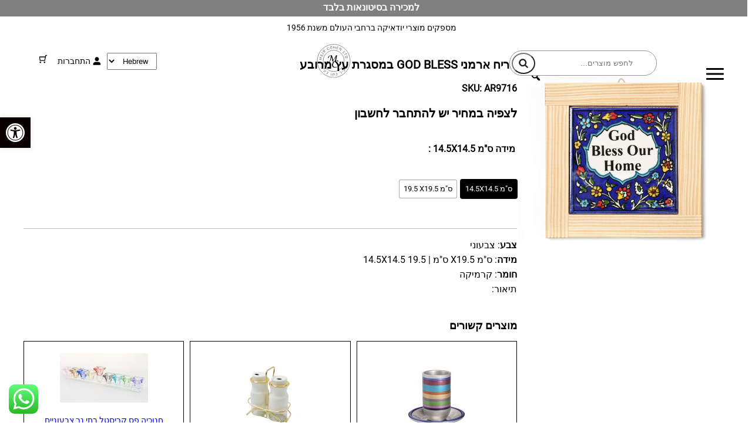

--- FILE ---
content_type: text/html; charset=UTF-8
request_url: https://meircohenltd.com/product/%D7%90%D7%A8%D7%99%D7%97-%D7%90%D7%A8%D7%9E%D7%A0%D7%99-god-bless-%D7%91%D7%9E%D7%A1%D7%92%D7%A8%D7%AA-%D7%A2%D7%A5-%D7%9E%D7%A8%D7%95%D7%91%D7%A2-%D7%A7%D7%98%D7%9F/
body_size: 71154
content:
<!DOCTYPE html>
<html dir="rtl" lang="he-IL">
<head>
	<meta charset="UTF-8" />
	<meta name="viewport" content="width=device-width, initial-scale=1" />
<meta name='robots' content='index, follow, max-image-preview:large, max-snippet:-1, max-video-preview:-1' />
	<style>img:is([sizes="auto" i], [sizes^="auto," i]) { contain-intrinsic-size: 3000px 1500px }</style>
	
<!-- Google Tag Manager by PYS -->
    <script data-cfasync="false" data-pagespeed-no-defer>
	    window.dataLayerPYS = window.dataLayerPYS || [];
	</script>
<!-- End Google Tag Manager by PYS -->
	<!-- This site is optimized with the Yoast SEO plugin v26.2 - https://yoast.com/wordpress/plugins/seo/ -->
	<link rel="canonical" href="https://meircohenltd.com/product/אריח-ארמני-god-bless-במסגרת-עץ-מרובע-קטן/" />
	<meta property="og:locale" content="he_IL" />
	<meta property="og:type" content="article" />
	<meta property="og:title" content="אריח ארמני GOD BLESS במסגרת עץ מרובע - כל הזכויות שמורות למאיר כהן בע&quot;מ" />
	<meta property="og:url" content="https://meircohenltd.com/product/אריח-ארמני-god-bless-במסגרת-עץ-מרובע-קטן/" />
	<meta property="og:site_name" content="כל הזכויות שמורות למאיר כהן בע&quot;מ" />
	<meta property="article:modified_time" content="2025-02-03T08:56:29+00:00" />
	<meta property="og:image" content="https://meircohenltd.com/wp-content/uploads/integration_images/AR9716.JPG" />
	<meta property="og:image:width" content="1200" />
	<meta property="og:image:height" content="1200" />
	<meta property="og:image:type" content="image/jpeg" />
	<meta name="twitter:card" content="summary_large_image" />
	<script type="application/ld+json" class="yoast-schema-graph">{"@context":"https://schema.org","@graph":[{"@type":"WebPage","@id":"https://meircohenltd.com/product/%d7%90%d7%a8%d7%99%d7%97-%d7%90%d7%a8%d7%9e%d7%a0%d7%99-god-bless-%d7%91%d7%9e%d7%a1%d7%92%d7%a8%d7%aa-%d7%a2%d7%a5-%d7%9e%d7%a8%d7%95%d7%91%d7%a2-%d7%a7%d7%98%d7%9f/","url":"https://meircohenltd.com/product/%d7%90%d7%a8%d7%99%d7%97-%d7%90%d7%a8%d7%9e%d7%a0%d7%99-god-bless-%d7%91%d7%9e%d7%a1%d7%92%d7%a8%d7%aa-%d7%a2%d7%a5-%d7%9e%d7%a8%d7%95%d7%91%d7%a2-%d7%a7%d7%98%d7%9f/","name":"אריח ארמני GOD BLESS במסגרת עץ מרובע - כל הזכויות שמורות למאיר כהן בע&quot;מ","isPartOf":{"@id":"https://meircohenltd.com/wc/#website"},"primaryImageOfPage":{"@id":"https://meircohenltd.com/product/%d7%90%d7%a8%d7%99%d7%97-%d7%90%d7%a8%d7%9e%d7%a0%d7%99-god-bless-%d7%91%d7%9e%d7%a1%d7%92%d7%a8%d7%aa-%d7%a2%d7%a5-%d7%9e%d7%a8%d7%95%d7%91%d7%a2-%d7%a7%d7%98%d7%9f/#primaryimage"},"image":{"@id":"https://meircohenltd.com/product/%d7%90%d7%a8%d7%99%d7%97-%d7%90%d7%a8%d7%9e%d7%a0%d7%99-god-bless-%d7%91%d7%9e%d7%a1%d7%92%d7%a8%d7%aa-%d7%a2%d7%a5-%d7%9e%d7%a8%d7%95%d7%91%d7%a2-%d7%a7%d7%98%d7%9f/#primaryimage"},"thumbnailUrl":"https://meircohenltd.com/wp-content/uploads/integration_images/AR9716.JPG","datePublished":"2023-07-27T09:58:15+00:00","dateModified":"2025-02-03T08:56:29+00:00","breadcrumb":{"@id":"https://meircohenltd.com/product/%d7%90%d7%a8%d7%99%d7%97-%d7%90%d7%a8%d7%9e%d7%a0%d7%99-god-bless-%d7%91%d7%9e%d7%a1%d7%92%d7%a8%d7%aa-%d7%a2%d7%a5-%d7%9e%d7%a8%d7%95%d7%91%d7%a2-%d7%a7%d7%98%d7%9f/#breadcrumb"},"inLanguage":"he-IL","potentialAction":[{"@type":"ReadAction","target":["https://meircohenltd.com/product/%d7%90%d7%a8%d7%99%d7%97-%d7%90%d7%a8%d7%9e%d7%a0%d7%99-god-bless-%d7%91%d7%9e%d7%a1%d7%92%d7%a8%d7%aa-%d7%a2%d7%a5-%d7%9e%d7%a8%d7%95%d7%91%d7%a2-%d7%a7%d7%98%d7%9f/"]}]},{"@type":"ImageObject","inLanguage":"he-IL","@id":"https://meircohenltd.com/product/%d7%90%d7%a8%d7%99%d7%97-%d7%90%d7%a8%d7%9e%d7%a0%d7%99-god-bless-%d7%91%d7%9e%d7%a1%d7%92%d7%a8%d7%aa-%d7%a2%d7%a5-%d7%9e%d7%a8%d7%95%d7%91%d7%a2-%d7%a7%d7%98%d7%9f/#primaryimage","url":"https://meircohenltd.com/wp-content/uploads/integration_images/AR9716.JPG","contentUrl":"https://meircohenltd.com/wp-content/uploads/integration_images/AR9716.JPG","width":1200,"height":1200},{"@type":"BreadcrumbList","@id":"https://meircohenltd.com/product/%d7%90%d7%a8%d7%99%d7%97-%d7%90%d7%a8%d7%9e%d7%a0%d7%99-god-bless-%d7%91%d7%9e%d7%a1%d7%92%d7%a8%d7%aa-%d7%a2%d7%a5-%d7%9e%d7%a8%d7%95%d7%91%d7%a2-%d7%a7%d7%98%d7%9f/#breadcrumb","itemListElement":[{"@type":"ListItem","position":1,"name":"דף הבית","item":"https://meircohenltd.com/"},{"@type":"ListItem","position":2,"name":"חנות","item":"https://meircohenltd.com/wc/%d7%97%d7%a0%d7%95%d7%aa/"},{"@type":"ListItem","position":3,"name":"אריח ארמני GOD BLESS במסגרת עץ מרובע"}]},{"@type":"WebSite","@id":"https://meircohenltd.com/wc/#website","url":"https://meircohenltd.com/wc/","name":"כל הזכויות שמורות למאיר כהן בע&quot;מ","description":"מאיר כהן","publisher":{"@id":"https://meircohenltd.com/wc/#organization"},"potentialAction":[{"@type":"SearchAction","target":{"@type":"EntryPoint","urlTemplate":"https://meircohenltd.com/wc/?s={search_term_string}"},"query-input":{"@type":"PropertyValueSpecification","valueRequired":true,"valueName":"search_term_string"}}],"inLanguage":"he-IL"},{"@type":"Organization","@id":"https://meircohenltd.com/wc/#organization","name":"כל הזכויות שמורות למאיר כהן בע&quot;מ","url":"https://meircohenltd.com/wc/","logo":{"@type":"ImageObject","inLanguage":"he-IL","@id":"https://meircohenltd.com/wc/#/schema/logo/image/","url":"https://meircohenltd.com/wp-content/uploads/2023/07/logo.svg","contentUrl":"https://meircohenltd.com/wp-content/uploads/2023/07/logo.svg","width":605,"height":429,"caption":"כל הזכויות שמורות למאיר כהן בע&quot;מ"},"image":{"@id":"https://meircohenltd.com/wc/#/schema/logo/image/"}}]}</script>
	<!-- / Yoast SEO plugin. -->


<title>אריח ארמני GOD BLESS במסגרת עץ מרובע - כל הזכויות שמורות למאיר כהן בע&quot;מ</title>
<link rel="alternate" type="application/rss+xml" title="כל הזכויות שמורות למאיר כהן בע&quot;מ &laquo; פיד‏" href="https://meircohenltd.com/feed/" />
<link rel="alternate" type="application/rss+xml" title="כל הזכויות שמורות למאיר כהן בע&quot;מ &laquo; פיד תגובות‏" href="https://meircohenltd.com/comments/feed/" />
<script>
window._wpemojiSettings = {"baseUrl":"https:\/\/s.w.org\/images\/core\/emoji\/16.0.1\/72x72\/","ext":".png","svgUrl":"https:\/\/s.w.org\/images\/core\/emoji\/16.0.1\/svg\/","svgExt":".svg","source":{"concatemoji":"https:\/\/meircohenltd.com\/wp-includes\/js\/wp-emoji-release.min.js?ver=6.8.3"}};
/*! This file is auto-generated */
!function(s,n){var o,i,e;function c(e){try{var t={supportTests:e,timestamp:(new Date).valueOf()};sessionStorage.setItem(o,JSON.stringify(t))}catch(e){}}function p(e,t,n){e.clearRect(0,0,e.canvas.width,e.canvas.height),e.fillText(t,0,0);var t=new Uint32Array(e.getImageData(0,0,e.canvas.width,e.canvas.height).data),a=(e.clearRect(0,0,e.canvas.width,e.canvas.height),e.fillText(n,0,0),new Uint32Array(e.getImageData(0,0,e.canvas.width,e.canvas.height).data));return t.every(function(e,t){return e===a[t]})}function u(e,t){e.clearRect(0,0,e.canvas.width,e.canvas.height),e.fillText(t,0,0);for(var n=e.getImageData(16,16,1,1),a=0;a<n.data.length;a++)if(0!==n.data[a])return!1;return!0}function f(e,t,n,a){switch(t){case"flag":return n(e,"\ud83c\udff3\ufe0f\u200d\u26a7\ufe0f","\ud83c\udff3\ufe0f\u200b\u26a7\ufe0f")?!1:!n(e,"\ud83c\udde8\ud83c\uddf6","\ud83c\udde8\u200b\ud83c\uddf6")&&!n(e,"\ud83c\udff4\udb40\udc67\udb40\udc62\udb40\udc65\udb40\udc6e\udb40\udc67\udb40\udc7f","\ud83c\udff4\u200b\udb40\udc67\u200b\udb40\udc62\u200b\udb40\udc65\u200b\udb40\udc6e\u200b\udb40\udc67\u200b\udb40\udc7f");case"emoji":return!a(e,"\ud83e\udedf")}return!1}function g(e,t,n,a){var r="undefined"!=typeof WorkerGlobalScope&&self instanceof WorkerGlobalScope?new OffscreenCanvas(300,150):s.createElement("canvas"),o=r.getContext("2d",{willReadFrequently:!0}),i=(o.textBaseline="top",o.font="600 32px Arial",{});return e.forEach(function(e){i[e]=t(o,e,n,a)}),i}function t(e){var t=s.createElement("script");t.src=e,t.defer=!0,s.head.appendChild(t)}"undefined"!=typeof Promise&&(o="wpEmojiSettingsSupports",i=["flag","emoji"],n.supports={everything:!0,everythingExceptFlag:!0},e=new Promise(function(e){s.addEventListener("DOMContentLoaded",e,{once:!0})}),new Promise(function(t){var n=function(){try{var e=JSON.parse(sessionStorage.getItem(o));if("object"==typeof e&&"number"==typeof e.timestamp&&(new Date).valueOf()<e.timestamp+604800&&"object"==typeof e.supportTests)return e.supportTests}catch(e){}return null}();if(!n){if("undefined"!=typeof Worker&&"undefined"!=typeof OffscreenCanvas&&"undefined"!=typeof URL&&URL.createObjectURL&&"undefined"!=typeof Blob)try{var e="postMessage("+g.toString()+"("+[JSON.stringify(i),f.toString(),p.toString(),u.toString()].join(",")+"));",a=new Blob([e],{type:"text/javascript"}),r=new Worker(URL.createObjectURL(a),{name:"wpTestEmojiSupports"});return void(r.onmessage=function(e){c(n=e.data),r.terminate(),t(n)})}catch(e){}c(n=g(i,f,p,u))}t(n)}).then(function(e){for(var t in e)n.supports[t]=e[t],n.supports.everything=n.supports.everything&&n.supports[t],"flag"!==t&&(n.supports.everythingExceptFlag=n.supports.everythingExceptFlag&&n.supports[t]);n.supports.everythingExceptFlag=n.supports.everythingExceptFlag&&!n.supports.flag,n.DOMReady=!1,n.readyCallback=function(){n.DOMReady=!0}}).then(function(){return e}).then(function(){var e;n.supports.everything||(n.readyCallback(),(e=n.source||{}).concatemoji?t(e.concatemoji):e.wpemoji&&e.twemoji&&(t(e.twemoji),t(e.wpemoji)))}))}((window,document),window._wpemojiSettings);
</script>

<link rel='stylesheet' id='font-awesome-css' href='https://meircohenltd.com/wp-content/plugins/load-more-products-for-woocommerce/berocket/assets/css/font-awesome.min.css?ver=6.8.3' media='all' />
<style id='font-awesome-inline-css'>
[data-font="FontAwesome"]:before {font-family: 'FontAwesome' !important;content: attr(data-icon) !important;speak: none !important;font-weight: normal !important;font-variant: normal !important;text-transform: none !important;line-height: 1 !important;font-style: normal !important;-webkit-font-smoothing: antialiased !important;-moz-osx-font-smoothing: grayscale !important;}
</style>
<style id='wp-block-group-inline-css'>
.wp-block-group{box-sizing:border-box}:where(.wp-block-group.wp-block-group-is-layout-constrained){position:relative}
</style>
<style id='wp-block-paragraph-inline-css'>
.is-small-text{font-size:.875em}.is-regular-text{font-size:1em}.is-large-text{font-size:2.25em}.is-larger-text{font-size:3em}.has-drop-cap:not(:focus):first-letter{float:right;font-size:8.4em;font-style:normal;font-weight:100;line-height:.68;margin:.05em 0 0 .1em;text-transform:uppercase}body.rtl .has-drop-cap:not(:focus):first-letter{float:none;margin-right:.1em}p.has-drop-cap.has-background{overflow:hidden}:root :where(p.has-background){padding:1.25em 2.375em}:where(p.has-text-color:not(.has-link-color)) a{color:inherit}p.has-text-align-left[style*="writing-mode:vertical-lr"],p.has-text-align-right[style*="writing-mode:vertical-rl"]{rotate:180deg}
</style>
<style id='wp-block-search-inline-css'>
.wp-block-search__button{margin-right:10px;word-break:normal}.wp-block-search__button.has-icon{line-height:0}.wp-block-search__button svg{height:1.25em;min-height:24px;min-width:24px;width:1.25em;fill:currentColor;vertical-align:text-bottom}:where(.wp-block-search__button){border:1px solid #ccc;padding:6px 10px}.wp-block-search__inside-wrapper{display:flex;flex:auto;flex-wrap:nowrap;max-width:100%}.wp-block-search__label{width:100%}.wp-block-search__input{appearance:none;border:1px solid #949494;flex-grow:1;margin-left:0;margin-right:0;min-width:3rem;padding:8px;text-decoration:unset!important}.wp-block-search.wp-block-search__button-only .wp-block-search__button{box-sizing:border-box;display:flex;flex-shrink:0;justify-content:center;margin-right:0;max-width:100%}.wp-block-search.wp-block-search__button-only .wp-block-search__inside-wrapper{min-width:0!important;transition-property:width}.wp-block-search.wp-block-search__button-only .wp-block-search__input{flex-basis:100%;transition-duration:.3s}.wp-block-search.wp-block-search__button-only.wp-block-search__searchfield-hidden,.wp-block-search.wp-block-search__button-only.wp-block-search__searchfield-hidden .wp-block-search__inside-wrapper{overflow:hidden}.wp-block-search.wp-block-search__button-only.wp-block-search__searchfield-hidden .wp-block-search__input{border-left-width:0!important;border-right-width:0!important;flex-basis:0;flex-grow:0;margin:0;min-width:0!important;padding-left:0!important;padding-right:0!important;width:0!important}:where(.wp-block-search__input){font-family:inherit;font-size:inherit;font-style:inherit;font-weight:inherit;letter-spacing:inherit;line-height:inherit;text-transform:inherit}:where(.wp-block-search__button-inside .wp-block-search__inside-wrapper){border:1px solid #949494;box-sizing:border-box;padding:4px}:where(.wp-block-search__button-inside .wp-block-search__inside-wrapper) .wp-block-search__input{border:none;border-radius:0;padding:0 4px}:where(.wp-block-search__button-inside .wp-block-search__inside-wrapper) .wp-block-search__input:focus{outline:none}:where(.wp-block-search__button-inside .wp-block-search__inside-wrapper) :where(.wp-block-search__button){padding:4px 8px}.wp-block-search.aligncenter .wp-block-search__inside-wrapper{margin:auto}.wp-block[data-align=right] .wp-block-search.wp-block-search__button-only .wp-block-search__inside-wrapper{float:left}
</style>
<style id='wp-block-site-logo-inline-css'>
.wp-block-site-logo{box-sizing:border-box;line-height:0}.wp-block-site-logo a{display:inline-block;line-height:0}.wp-block-site-logo.is-default-size img{height:auto;width:120px}.wp-block-site-logo img{height:auto;max-width:100%}.wp-block-site-logo a,.wp-block-site-logo img{border-radius:inherit}.wp-block-site-logo.aligncenter{margin-left:auto;margin-right:auto;text-align:center}:root :where(.wp-block-site-logo.is-style-rounded){border-radius:9999px}
</style>
<link rel='stylesheet' id='wc-blocks-style-rtl-css' href='https://meircohenltd.com/wp-content/plugins/woocommerce/assets/client/blocks/wc-blocks-rtl.css?ver=wc-10.3.7' media='all' />
<style id='wc-blocks-style-inline-css'>
:root{--drawer-width: 480px}
</style>
<link rel='stylesheet' id='wc-blocks-style-customer-account-rtl-css' href='https://meircohenltd.com/wp-content/plugins/woocommerce/assets/client/blocks/customer-account-rtl.css?ver=wc-10.3.7' media='all' />
<link rel='stylesheet' id='wc-blocks-style-mini-cart-contents-rtl-css' href='https://meircohenltd.com/wp-content/plugins/woocommerce/assets/client/blocks/mini-cart-contents-rtl.css?ver=wc-10.3.7' media='all' />
<link rel='stylesheet' id='wc-blocks-packages-style-rtl-css' href='https://meircohenltd.com/wp-content/plugins/woocommerce/assets/client/blocks/packages-style-rtl.css?ver=wc-10.3.7' media='all' />
<link rel='stylesheet' id='wc-blocks-style-mini-cart-rtl-css' href='https://meircohenltd.com/wp-content/plugins/woocommerce/assets/client/blocks/mini-cart-rtl.css?ver=wc-10.3.7' media='all' />
<link rel='stylesheet' id='woocommerce-layout-rtl-css' href='https://meircohenltd.com/wp-content/plugins/woocommerce/assets/css/woocommerce-layout-rtl.css?ver=10.3.7' media='all' />
<link rel='stylesheet' id='woocommerce-smallscreen-rtl-css' href='https://meircohenltd.com/wp-content/plugins/woocommerce/assets/css/woocommerce-smallscreen-rtl.css?ver=10.3.7' media='only screen and (max-width: 768px)' />
<link rel='stylesheet' id='woocommerce-blocktheme-rtl-css' href='https://meircohenltd.com/wp-content/plugins/woocommerce/assets/css/woocommerce-blocktheme-rtl.css?ver=10.3.7' media='all' />
<link rel='stylesheet' id='woocommerce-general-rtl-css' href='//meircohenltd.com/wp-content/plugins/woocommerce/assets/css/twenty-twenty-three-rtl.css?ver=10.3.7' media='all' />
<style id='woocommerce-inline-inline-css'>
.woocommerce form .form-row .required { visibility: visible; }
.woocommerce form .form-row .required { visibility: visible; }
</style>
<link rel='stylesheet' id='wc-blocks-style-legacy-template-rtl-css' href='https://meircohenltd.com/wp-content/plugins/woocommerce/assets/client/blocks/legacy-template-rtl.css?ver=wc-10.3.7' media='all' />
<style id='wp-block-heading-inline-css'>
h1.has-background,h2.has-background,h3.has-background,h4.has-background,h5.has-background,h6.has-background{padding:1.25em 2.375em}h1.has-text-align-left[style*=writing-mode]:where([style*=vertical-lr]),h1.has-text-align-right[style*=writing-mode]:where([style*=vertical-rl]),h2.has-text-align-left[style*=writing-mode]:where([style*=vertical-lr]),h2.has-text-align-right[style*=writing-mode]:where([style*=vertical-rl]),h3.has-text-align-left[style*=writing-mode]:where([style*=vertical-lr]),h3.has-text-align-right[style*=writing-mode]:where([style*=vertical-rl]),h4.has-text-align-left[style*=writing-mode]:where([style*=vertical-lr]),h4.has-text-align-right[style*=writing-mode]:where([style*=vertical-rl]),h5.has-text-align-left[style*=writing-mode]:where([style*=vertical-lr]),h5.has-text-align-right[style*=writing-mode]:where([style*=vertical-rl]),h6.has-text-align-left[style*=writing-mode]:where([style*=vertical-lr]),h6.has-text-align-right[style*=writing-mode]:where([style*=vertical-rl]){rotate:180deg}
</style>
<style id='wp-block-list-inline-css'>
ol,ul{box-sizing:border-box}:root :where(.wp-block-list.has-background){padding:1.25em 2.375em}
</style>
<style id='wp-block-site-title-inline-css'>
.wp-block-site-title{box-sizing:border-box}.wp-block-site-title :where(a){color:inherit;font-family:inherit;font-size:inherit;font-style:inherit;font-weight:inherit;letter-spacing:inherit;line-height:inherit;text-decoration:inherit}
</style>
<link rel='stylesheet' id='ht_ctc_main_css-css' href='https://meircohenltd.com/wp-content/plugins/click-to-chat-for-whatsapp/new/inc/assets/css/main.css?ver=4.29' media='all' />
<style id='wp-emoji-styles-inline-css'>

	img.wp-smiley, img.emoji {
		display: inline !important;
		border: none !important;
		box-shadow: none !important;
		height: 1em !important;
		width: 1em !important;
		margin: 0 0.07em !important;
		vertical-align: -0.1em !important;
		background: none !important;
		padding: 0 !important;
	}
</style>
<style id='wp-block-library-inline-css'>
:root{--wp-admin-theme-color:#007cba;--wp-admin-theme-color--rgb:0,124,186;--wp-admin-theme-color-darker-10:#006ba1;--wp-admin-theme-color-darker-10--rgb:0,107,161;--wp-admin-theme-color-darker-20:#005a87;--wp-admin-theme-color-darker-20--rgb:0,90,135;--wp-admin-border-width-focus:2px;--wp-block-synced-color:#7a00df;--wp-block-synced-color--rgb:122,0,223;--wp-bound-block-color:var(--wp-block-synced-color)}@media (min-resolution:192dpi){:root{--wp-admin-border-width-focus:1.5px}}.wp-element-button{cursor:pointer}:root{--wp--preset--font-size--normal:16px;--wp--preset--font-size--huge:42px}:root .has-very-light-gray-background-color{background-color:#eee}:root .has-very-dark-gray-background-color{background-color:#313131}:root .has-very-light-gray-color{color:#eee}:root .has-very-dark-gray-color{color:#313131}:root .has-vivid-green-cyan-to-vivid-cyan-blue-gradient-background{background:linear-gradient(135deg,#00d084,#0693e3)}:root .has-purple-crush-gradient-background{background:linear-gradient(135deg,#34e2e4,#4721fb 50%,#ab1dfe)}:root .has-hazy-dawn-gradient-background{background:linear-gradient(135deg,#faaca8,#dad0ec)}:root .has-subdued-olive-gradient-background{background:linear-gradient(135deg,#fafae1,#67a671)}:root .has-atomic-cream-gradient-background{background:linear-gradient(135deg,#fdd79a,#004a59)}:root .has-nightshade-gradient-background{background:linear-gradient(135deg,#330968,#31cdcf)}:root .has-midnight-gradient-background{background:linear-gradient(135deg,#020381,#2874fc)}.has-regular-font-size{font-size:1em}.has-larger-font-size{font-size:2.625em}.has-normal-font-size{font-size:var(--wp--preset--font-size--normal)}.has-huge-font-size{font-size:var(--wp--preset--font-size--huge)}.has-text-align-center{text-align:center}.has-text-align-left{text-align:left}.has-text-align-right{text-align:right}#end-resizable-editor-section{display:none}.aligncenter{clear:both}.items-justified-left{justify-content:flex-start}.items-justified-center{justify-content:center}.items-justified-right{justify-content:flex-end}.items-justified-space-between{justify-content:space-between}.screen-reader-text{border:0;clip-path:inset(50%);height:1px;margin:-1px;overflow:hidden;padding:0;position:absolute;width:1px;word-wrap:normal!important}.screen-reader-text:focus{background-color:#ddd;clip-path:none;color:#444;display:block;font-size:1em;height:auto;left:5px;line-height:normal;padding:15px 23px 14px;text-decoration:none;top:5px;width:auto;z-index:100000}html :where(.has-border-color){border-style:solid}html :where([style*=border-top-color]){border-top-style:solid}html :where([style*=border-right-color]){border-right-style:solid}html :where([style*=border-bottom-color]){border-bottom-style:solid}html :where([style*=border-left-color]){border-left-style:solid}html :where([style*=border-width]){border-style:solid}html :where([style*=border-top-width]){border-top-style:solid}html :where([style*=border-right-width]){border-right-style:solid}html :where([style*=border-bottom-width]){border-bottom-style:solid}html :where([style*=border-left-width]){border-left-style:solid}html :where(img[class*=wp-image-]){height:auto;max-width:100%}:where(figure){margin:0 0 1em}html :where(.is-position-sticky){--wp-admin--admin-bar--position-offset:var(--wp-admin--admin-bar--height,0px)}@media screen and (max-width:600px){html :where(.is-position-sticky){--wp-admin--admin-bar--position-offset:0px}}
</style>
<style id='global-styles-inline-css'>
:root{--wp--preset--aspect-ratio--square: 1;--wp--preset--aspect-ratio--4-3: 4/3;--wp--preset--aspect-ratio--3-4: 3/4;--wp--preset--aspect-ratio--3-2: 3/2;--wp--preset--aspect-ratio--2-3: 2/3;--wp--preset--aspect-ratio--16-9: 16/9;--wp--preset--aspect-ratio--9-16: 9/16;--wp--preset--color--black: #000000;--wp--preset--color--cyan-bluish-gray: #abb8c3;--wp--preset--color--white: #ffffff;--wp--preset--color--pale-pink: #f78da7;--wp--preset--color--vivid-red: #cf2e2e;--wp--preset--color--luminous-vivid-orange: #ff6900;--wp--preset--color--luminous-vivid-amber: #fcb900;--wp--preset--color--light-green-cyan: #7bdcb5;--wp--preset--color--vivid-green-cyan: #00d084;--wp--preset--color--pale-cyan-blue: #8ed1fc;--wp--preset--color--vivid-cyan-blue: #0693e3;--wp--preset--color--vivid-purple: #9b51e0;--wp--preset--color--base: #ffffff;--wp--preset--color--contrast: #000000;--wp--preset--color--primary: #9DFF20;--wp--preset--color--secondary: #345C00;--wp--preset--color--tertiary: #F6F6F6;--wp--preset--gradient--vivid-cyan-blue-to-vivid-purple: linear-gradient(135deg,rgba(6,147,227,1) 0%,rgb(155,81,224) 100%);--wp--preset--gradient--light-green-cyan-to-vivid-green-cyan: linear-gradient(135deg,rgb(122,220,180) 0%,rgb(0,208,130) 100%);--wp--preset--gradient--luminous-vivid-amber-to-luminous-vivid-orange: linear-gradient(135deg,rgba(252,185,0,1) 0%,rgba(255,105,0,1) 100%);--wp--preset--gradient--luminous-vivid-orange-to-vivid-red: linear-gradient(135deg,rgba(255,105,0,1) 0%,rgb(207,46,46) 100%);--wp--preset--gradient--very-light-gray-to-cyan-bluish-gray: linear-gradient(135deg,rgb(238,238,238) 0%,rgb(169,184,195) 100%);--wp--preset--gradient--cool-to-warm-spectrum: linear-gradient(135deg,rgb(74,234,220) 0%,rgb(151,120,209) 20%,rgb(207,42,186) 40%,rgb(238,44,130) 60%,rgb(251,105,98) 80%,rgb(254,248,76) 100%);--wp--preset--gradient--blush-light-purple: linear-gradient(135deg,rgb(255,206,236) 0%,rgb(152,150,240) 100%);--wp--preset--gradient--blush-bordeaux: linear-gradient(135deg,rgb(254,205,165) 0%,rgb(254,45,45) 50%,rgb(107,0,62) 100%);--wp--preset--gradient--luminous-dusk: linear-gradient(135deg,rgb(255,203,112) 0%,rgb(199,81,192) 50%,rgb(65,88,208) 100%);--wp--preset--gradient--pale-ocean: linear-gradient(135deg,rgb(255,245,203) 0%,rgb(182,227,212) 50%,rgb(51,167,181) 100%);--wp--preset--gradient--electric-grass: linear-gradient(135deg,rgb(202,248,128) 0%,rgb(113,206,126) 100%);--wp--preset--gradient--midnight: linear-gradient(135deg,rgb(2,3,129) 0%,rgb(40,116,252) 100%);--wp--preset--font-size--small: clamp(0.875rem, 0.875rem + ((1vw - 0.2rem) * 0.227), 1rem);--wp--preset--font-size--medium: clamp(1rem, 1rem + ((1vw - 0.2rem) * 0.227), 1.125rem);--wp--preset--font-size--large: clamp(1.75rem, 1.75rem + ((1vw - 0.2rem) * 0.227), 1.875rem);--wp--preset--font-size--x-large: 2.25rem;--wp--preset--font-size--xx-large: clamp(4rem, 4rem + ((1vw - 0.2rem) * 10.909), 10rem);--wp--preset--font-family--dm-sans: "DM Sans", sans-serif;--wp--preset--font-family--ibm-plex-mono: 'IBM Plex Mono', monospace;--wp--preset--font-family--inter: "Inter", sans-serif;--wp--preset--font-family--system-font: -apple-system,BlinkMacSystemFont,"Segoe UI",Roboto,Oxygen-Sans,Ubuntu,Cantarell,"Helvetica Neue",sans-serif;--wp--preset--font-family--source-serif-pro: "Source Serif Pro", serif;--wp--preset--spacing--20: 0.44rem;--wp--preset--spacing--30: clamp(1.5rem, 5vw, 2rem);--wp--preset--spacing--40: clamp(1.8rem, 1.8rem + ((1vw - 0.48rem) * 2.885), 3rem);--wp--preset--spacing--50: clamp(2.5rem, 8vw, 4.5rem);--wp--preset--spacing--60: clamp(3.75rem, 10vw, 7rem);--wp--preset--spacing--70: clamp(5rem, 5.25rem + ((1vw - 0.48rem) * 9.096), 8rem);--wp--preset--spacing--80: clamp(7rem, 14vw, 11rem);--wp--preset--shadow--natural: 6px 6px 9px rgba(0, 0, 0, 0.2);--wp--preset--shadow--deep: 12px 12px 50px rgba(0, 0, 0, 0.4);--wp--preset--shadow--sharp: 6px 6px 0px rgba(0, 0, 0, 0.2);--wp--preset--shadow--outlined: 6px 6px 0px -3px rgba(255, 255, 255, 1), 6px 6px rgba(0, 0, 0, 1);--wp--preset--shadow--crisp: 6px 6px 0px rgba(0, 0, 0, 1);}:root { --wp--style--global--content-size: 650px;--wp--style--global--wide-size: 1200px; }:where(body) { margin: 0; }.wp-site-blocks { padding-top: var(--wp--style--root--padding-top); padding-bottom: var(--wp--style--root--padding-bottom); }.has-global-padding { padding-right: var(--wp--style--root--padding-right); padding-left: var(--wp--style--root--padding-left); }.has-global-padding > .alignfull { margin-right: calc(var(--wp--style--root--padding-right) * -1); margin-left: calc(var(--wp--style--root--padding-left) * -1); }.has-global-padding :where(:not(.alignfull.is-layout-flow) > .has-global-padding:not(.wp-block-block, .alignfull)) { padding-right: 0; padding-left: 0; }.has-global-padding :where(:not(.alignfull.is-layout-flow) > .has-global-padding:not(.wp-block-block, .alignfull)) > .alignfull { margin-left: 0; margin-right: 0; }.wp-site-blocks > .alignleft { float: left; margin-right: 2em; }.wp-site-blocks > .alignright { float: right; margin-left: 2em; }.wp-site-blocks > .aligncenter { justify-content: center; margin-left: auto; margin-right: auto; }:where(.wp-site-blocks) > * { margin-block-start: 1.5rem; margin-block-end: 0; }:where(.wp-site-blocks) > :first-child { margin-block-start: 0; }:where(.wp-site-blocks) > :last-child { margin-block-end: 0; }:root { --wp--style--block-gap: 1.5rem; }:root :where(.is-layout-flow) > :first-child{margin-block-start: 0;}:root :where(.is-layout-flow) > :last-child{margin-block-end: 0;}:root :where(.is-layout-flow) > *{margin-block-start: 1.5rem;margin-block-end: 0;}:root :where(.is-layout-constrained) > :first-child{margin-block-start: 0;}:root :where(.is-layout-constrained) > :last-child{margin-block-end: 0;}:root :where(.is-layout-constrained) > *{margin-block-start: 1.5rem;margin-block-end: 0;}:root :where(.is-layout-flex){gap: 1.5rem;}:root :where(.is-layout-grid){gap: 1.5rem;}.is-layout-flow > .alignleft{float: left;margin-inline-start: 0;margin-inline-end: 2em;}.is-layout-flow > .alignright{float: right;margin-inline-start: 2em;margin-inline-end: 0;}.is-layout-flow > .aligncenter{margin-left: auto !important;margin-right: auto !important;}.is-layout-constrained > .alignleft{float: left;margin-inline-start: 0;margin-inline-end: 2em;}.is-layout-constrained > .alignright{float: right;margin-inline-start: 2em;margin-inline-end: 0;}.is-layout-constrained > .aligncenter{margin-left: auto !important;margin-right: auto !important;}.is-layout-constrained > :where(:not(.alignleft):not(.alignright):not(.alignfull)){max-width: var(--wp--style--global--content-size);margin-left: auto !important;margin-right: auto !important;}.is-layout-constrained > .alignwide{max-width: var(--wp--style--global--wide-size);}body .is-layout-flex{display: flex;}.is-layout-flex{flex-wrap: wrap;align-items: center;}.is-layout-flex > :is(*, div){margin: 0;}body .is-layout-grid{display: grid;}.is-layout-grid > :is(*, div){margin: 0;}body{background-color: var(--wp--preset--color--base);color: var(--wp--preset--color--contrast);font-family: var(--wp--preset--font-family--system-font);font-size: var(--wp--preset--font-size--medium);line-height: 1.6;--wp--style--root--padding-top: var(--wp--preset--spacing--40);--wp--style--root--padding-right: var(--wp--preset--spacing--30);--wp--style--root--padding-bottom: var(--wp--preset--spacing--40);--wp--style--root--padding-left: var(--wp--preset--spacing--30);}a:where(:not(.wp-element-button)){color: var(--wp--preset--color--contrast);text-decoration: underline;}:root :where(a:where(:not(.wp-element-button)):hover){text-decoration: none;}:root :where(a:where(:not(.wp-element-button)):focus){text-decoration: underline dashed;}:root :where(a:where(:not(.wp-element-button)):active){color: var(--wp--preset--color--secondary);text-decoration: none;}h1, h2, h3, h4, h5, h6{font-weight: 400;line-height: 1.4;}h1{font-size: clamp(2.032rem, 2.032rem + ((1vw - 0.2rem) * 2.896), 3.625rem);line-height: 1.2;}h2{font-size: clamp(2.625rem, calc(2.625rem + ((1vw - 0.48rem) * 8.4135)), 3.25rem);line-height: 1.2;}h3{font-size: var(--wp--preset--font-size--x-large);}h4{font-size: var(--wp--preset--font-size--large);}h5{font-size: var(--wp--preset--font-size--medium);font-weight: 700;text-transform: uppercase;}h6{font-size: var(--wp--preset--font-size--medium);text-transform: uppercase;}:root :where(.wp-element-button, .wp-block-button__link){background-color: var(--wp--preset--color--primary);border-radius: 0;border-width: 0;color: var(--wp--preset--color--contrast);font-family: inherit;font-size: inherit;line-height: inherit;padding: calc(0.667em + 2px) calc(1.333em + 2px);text-decoration: none;}:root :where(.wp-element-button:visited, .wp-block-button__link:visited){color: var(--wp--preset--color--contrast);}:root :where(.wp-element-button:hover, .wp-block-button__link:hover){background-color: var(--wp--preset--color--contrast);color: var(--wp--preset--color--base);}:root :where(.wp-element-button:focus, .wp-block-button__link:focus){background-color: var(--wp--preset--color--contrast);color: var(--wp--preset--color--base);}:root :where(.wp-element-button:active, .wp-block-button__link:active){background-color: var(--wp--preset--color--secondary);color: var(--wp--preset--color--base);}.has-black-color{color: var(--wp--preset--color--black) !important;}.has-cyan-bluish-gray-color{color: var(--wp--preset--color--cyan-bluish-gray) !important;}.has-white-color{color: var(--wp--preset--color--white) !important;}.has-pale-pink-color{color: var(--wp--preset--color--pale-pink) !important;}.has-vivid-red-color{color: var(--wp--preset--color--vivid-red) !important;}.has-luminous-vivid-orange-color{color: var(--wp--preset--color--luminous-vivid-orange) !important;}.has-luminous-vivid-amber-color{color: var(--wp--preset--color--luminous-vivid-amber) !important;}.has-light-green-cyan-color{color: var(--wp--preset--color--light-green-cyan) !important;}.has-vivid-green-cyan-color{color: var(--wp--preset--color--vivid-green-cyan) !important;}.has-pale-cyan-blue-color{color: var(--wp--preset--color--pale-cyan-blue) !important;}.has-vivid-cyan-blue-color{color: var(--wp--preset--color--vivid-cyan-blue) !important;}.has-vivid-purple-color{color: var(--wp--preset--color--vivid-purple) !important;}.has-base-color{color: var(--wp--preset--color--base) !important;}.has-contrast-color{color: var(--wp--preset--color--contrast) !important;}.has-primary-color{color: var(--wp--preset--color--primary) !important;}.has-secondary-color{color: var(--wp--preset--color--secondary) !important;}.has-tertiary-color{color: var(--wp--preset--color--tertiary) !important;}.has-black-background-color{background-color: var(--wp--preset--color--black) !important;}.has-cyan-bluish-gray-background-color{background-color: var(--wp--preset--color--cyan-bluish-gray) !important;}.has-white-background-color{background-color: var(--wp--preset--color--white) !important;}.has-pale-pink-background-color{background-color: var(--wp--preset--color--pale-pink) !important;}.has-vivid-red-background-color{background-color: var(--wp--preset--color--vivid-red) !important;}.has-luminous-vivid-orange-background-color{background-color: var(--wp--preset--color--luminous-vivid-orange) !important;}.has-luminous-vivid-amber-background-color{background-color: var(--wp--preset--color--luminous-vivid-amber) !important;}.has-light-green-cyan-background-color{background-color: var(--wp--preset--color--light-green-cyan) !important;}.has-vivid-green-cyan-background-color{background-color: var(--wp--preset--color--vivid-green-cyan) !important;}.has-pale-cyan-blue-background-color{background-color: var(--wp--preset--color--pale-cyan-blue) !important;}.has-vivid-cyan-blue-background-color{background-color: var(--wp--preset--color--vivid-cyan-blue) !important;}.has-vivid-purple-background-color{background-color: var(--wp--preset--color--vivid-purple) !important;}.has-base-background-color{background-color: var(--wp--preset--color--base) !important;}.has-contrast-background-color{background-color: var(--wp--preset--color--contrast) !important;}.has-primary-background-color{background-color: var(--wp--preset--color--primary) !important;}.has-secondary-background-color{background-color: var(--wp--preset--color--secondary) !important;}.has-tertiary-background-color{background-color: var(--wp--preset--color--tertiary) !important;}.has-black-border-color{border-color: var(--wp--preset--color--black) !important;}.has-cyan-bluish-gray-border-color{border-color: var(--wp--preset--color--cyan-bluish-gray) !important;}.has-white-border-color{border-color: var(--wp--preset--color--white) !important;}.has-pale-pink-border-color{border-color: var(--wp--preset--color--pale-pink) !important;}.has-vivid-red-border-color{border-color: var(--wp--preset--color--vivid-red) !important;}.has-luminous-vivid-orange-border-color{border-color: var(--wp--preset--color--luminous-vivid-orange) !important;}.has-luminous-vivid-amber-border-color{border-color: var(--wp--preset--color--luminous-vivid-amber) !important;}.has-light-green-cyan-border-color{border-color: var(--wp--preset--color--light-green-cyan) !important;}.has-vivid-green-cyan-border-color{border-color: var(--wp--preset--color--vivid-green-cyan) !important;}.has-pale-cyan-blue-border-color{border-color: var(--wp--preset--color--pale-cyan-blue) !important;}.has-vivid-cyan-blue-border-color{border-color: var(--wp--preset--color--vivid-cyan-blue) !important;}.has-vivid-purple-border-color{border-color: var(--wp--preset--color--vivid-purple) !important;}.has-base-border-color{border-color: var(--wp--preset--color--base) !important;}.has-contrast-border-color{border-color: var(--wp--preset--color--contrast) !important;}.has-primary-border-color{border-color: var(--wp--preset--color--primary) !important;}.has-secondary-border-color{border-color: var(--wp--preset--color--secondary) !important;}.has-tertiary-border-color{border-color: var(--wp--preset--color--tertiary) !important;}.has-vivid-cyan-blue-to-vivid-purple-gradient-background{background: var(--wp--preset--gradient--vivid-cyan-blue-to-vivid-purple) !important;}.has-light-green-cyan-to-vivid-green-cyan-gradient-background{background: var(--wp--preset--gradient--light-green-cyan-to-vivid-green-cyan) !important;}.has-luminous-vivid-amber-to-luminous-vivid-orange-gradient-background{background: var(--wp--preset--gradient--luminous-vivid-amber-to-luminous-vivid-orange) !important;}.has-luminous-vivid-orange-to-vivid-red-gradient-background{background: var(--wp--preset--gradient--luminous-vivid-orange-to-vivid-red) !important;}.has-very-light-gray-to-cyan-bluish-gray-gradient-background{background: var(--wp--preset--gradient--very-light-gray-to-cyan-bluish-gray) !important;}.has-cool-to-warm-spectrum-gradient-background{background: var(--wp--preset--gradient--cool-to-warm-spectrum) !important;}.has-blush-light-purple-gradient-background{background: var(--wp--preset--gradient--blush-light-purple) !important;}.has-blush-bordeaux-gradient-background{background: var(--wp--preset--gradient--blush-bordeaux) !important;}.has-luminous-dusk-gradient-background{background: var(--wp--preset--gradient--luminous-dusk) !important;}.has-pale-ocean-gradient-background{background: var(--wp--preset--gradient--pale-ocean) !important;}.has-electric-grass-gradient-background{background: var(--wp--preset--gradient--electric-grass) !important;}.has-midnight-gradient-background{background: var(--wp--preset--gradient--midnight) !important;}.has-small-font-size{font-size: var(--wp--preset--font-size--small) !important;}.has-medium-font-size{font-size: var(--wp--preset--font-size--medium) !important;}.has-large-font-size{font-size: var(--wp--preset--font-size--large) !important;}.has-x-large-font-size{font-size: var(--wp--preset--font-size--x-large) !important;}.has-xx-large-font-size{font-size: var(--wp--preset--font-size--xx-large) !important;}.has-dm-sans-font-family{font-family: var(--wp--preset--font-family--dm-sans) !important;}.has-ibm-plex-mono-font-family{font-family: var(--wp--preset--font-family--ibm-plex-mono) !important;}.has-inter-font-family{font-family: var(--wp--preset--font-family--inter) !important;}.has-system-font-font-family{font-family: var(--wp--preset--font-family--system-font) !important;}.has-source-serif-pro-font-family{font-family: var(--wp--preset--font-family--source-serif-pro) !important;}
:root :where(.wp-block-site-title){font-size: var(--wp--preset--font-size--medium);font-weight: normal;line-height: 1.4;}
:root :where(.wp-block-site-title a:where(:not(.wp-element-button))){text-decoration: none;}
:root :where(.wp-block-site-title a:where(:not(.wp-element-button)):hover){text-decoration: underline;}
:root :where(.wp-block-site-title a:where(:not(.wp-element-button)):focus){text-decoration: underline dashed;}
:root :where(.wp-block-site-title a:where(:not(.wp-element-button)):active){color: var(--wp--preset--color--secondary);text-decoration: none;}
</style>
<style id='core-block-supports-inline-css'>
.wp-container-core-group-is-layout-6c531013{flex-wrap:nowrap;}.wp-container-core-group-is-layout-23441af8{flex-wrap:nowrap;justify-content:center;}.wp-container-core-group-is-layout-45f8d3fc{justify-content:space-between;}.wp-container-core-group-is-layout-c07eba30{justify-content:space-between;}
</style>
<style id='wp-block-template-skip-link-inline-css'>

		.skip-link.screen-reader-text {
			border: 0;
			clip-path: inset(50%);
			height: 1px;
			margin: -1px;
			overflow: hidden;
			padding: 0;
			position: absolute !important;
			width: 1px;
			word-wrap: normal !important;
		}

		.skip-link.screen-reader-text:focus {
			background-color: #eee;
			clip-path: none;
			color: #444;
			display: block;
			font-size: 1em;
			height: auto;
			left: 5px;
			line-height: normal;
			padding: 15px 23px 14px;
			text-decoration: none;
			top: 5px;
			width: auto;
			z-index: 100000;
		}
</style>
<link rel='stylesheet' id='illo-translate-custom-css-css' href='https://meircohenltd.com/wp-content/plugins/illo-translate/css/illo-translate-styles.css?ver=6.8.3' media='all' />
<link rel='stylesheet' id='select2-css' href='https://meircohenltd.com/wp-content/plugins/woocommerce/assets/css/select2.css?ver=10.3.7' media='all' />
<link rel='stylesheet' id='b2bking_main_style-css' href='https://meircohenltd.com/wp-content/plugins/b2bking/public/../includes/assets/css/style.css?ver=1689036600' media='all' />
<link rel='stylesheet' id='dataTables-css' href='https://meircohenltd.com/wp-content/plugins/b2bking/public/../includes/assets/lib/dataTables/jquery.dataTables.min.css?ver=6.8.3' media='all' />
<link rel='stylesheet' id='megamenu-css' href='https://meircohenltd.com/wp-content/uploads/maxmegamenu/style.css?ver=575abb' media='all' />
<link rel='stylesheet' id='dashicons-css' href='https://meircohenltd.com/wp-includes/css/dashicons.min.css?ver=6.8.3' media='all' />
<style id='dashicons-inline-css'>
[data-font="Dashicons"]:before {font-family: 'Dashicons' !important;content: attr(data-icon) !important;speak: none !important;font-weight: normal !important;font-variant: normal !important;text-transform: none !important;line-height: 1 !important;font-style: normal !important;-webkit-font-smoothing: antialiased !important;-moz-osx-font-smoothing: grayscale !important;}
</style>
<link rel='stylesheet' id='pojo-a11y-css' href='https://meircohenltd.com/wp-content/plugins/pojo-accessibility/modules/legacy/assets/css/style.min.css?ver=1.0.0' media='all' />
<link rel='stylesheet' id='woo-variation-gallery-slider-css' href='https://meircohenltd.com/wp-content/plugins/woo-variation-gallery/assets/css/slick.min.css?ver=1.8.1' media='all' />
<link rel='stylesheet' id='woo-variation-gallery-css' href='https://meircohenltd.com/wp-content/plugins/woo-variation-gallery/assets/css/frontend.min.css?ver=1691613365' media='all' />
<style id='woo-variation-gallery-inline-css'>
:root {--wvg-thumbnail-item: 4;--wvg-thumbnail-item-gap: 0px;--wvg-single-image-size: 600px;--wvg-gallery-width: 30%;--wvg-gallery-margin: 30px;}/* Default Width */.woo-variation-product-gallery {max-width: 30% !important;width: 100%;}/* Medium Devices, Desktops *//* Small Devices, Tablets */@media only screen and (max-width: 768px) {.woo-variation-product-gallery {width: 720px;max-width: 100% !important;}}/* Extra Small Devices, Phones */@media only screen and (max-width: 480px) {.woo-variation-product-gallery {width: 320px;max-width: 100% !important;}}
</style>
<link rel='stylesheet' id='woo-variation-swatches-css' href='https://meircohenltd.com/wp-content/plugins/woo-variation-swatches/assets/css/frontend.min.css?ver=1697376056' media='all' />
<style id='woo-variation-swatches-inline-css'>
:root {
--wvs-tick:url("data:image/svg+xml;utf8,%3Csvg filter='drop-shadow(0px 0px 2px rgb(0 0 0 / .8))' xmlns='http://www.w3.org/2000/svg'  viewBox='0 0 30 30'%3E%3Cpath fill='none' stroke='%23ffffff' stroke-linecap='round' stroke-linejoin='round' stroke-width='4' d='M4 16L11 23 27 7'/%3E%3C/svg%3E");

--wvs-cross:url("data:image/svg+xml;utf8,%3Csvg filter='drop-shadow(0px 0px 5px rgb(255 255 255 / .6))' xmlns='http://www.w3.org/2000/svg' width='72px' height='72px' viewBox='0 0 24 24'%3E%3Cpath fill='none' stroke='%23ff0000' stroke-linecap='round' stroke-width='0.6' d='M5 5L19 19M19 5L5 19'/%3E%3C/svg%3E");
--wvs-position:flex-start;
--wvs-single-product-large-item-width:40px;
--wvs-single-product-large-item-height:40px;
--wvs-single-product-large-item-font-size:16px;
--wvs-single-product-item-width:30px;
--wvs-single-product-item-height:30px;
--wvs-single-product-item-font-size:16px;
--wvs-archive-product-item-width:30px;
--wvs-archive-product-item-height:30px;
--wvs-archive-product-item-font-size:16px;
--wvs-tooltip-background-color:#333333;
--wvs-tooltip-text-color:#FFFFFF;
--wvs-item-box-shadow:0 0 0 1px #a8a8a8;
--wvs-item-background-color:#FFFFFF;
--wvs-item-text-color:#000000;
--wvs-hover-item-box-shadow:0 0 0 3px #DDDDDD;
--wvs-hover-item-background-color:#FFFFFF;
--wvs-hover-item-text-color:#000000;
--wvs-selected-item-box-shadow:0 0 0 2px #000000;
--wvs-selected-item-background-color:#FFFFFF;
--wvs-selected-item-text-color:#000000}
</style>
<link rel='stylesheet' id='yith-wcan-shortcodes-css' href='https://meircohenltd.com/wp-content/plugins/yith-woocommerce-ajax-navigation/assets/css/shortcodes.css?ver=4.23.0' media='all' />
<style id='yith-wcan-shortcodes-inline-css'>
:root{
	--yith-wcan-filters_colors_titles: #434343;
	--yith-wcan-filters_colors_background: #FFFFFF;
	--yith-wcan-filters_colors_accent: #A7144C;
	--yith-wcan-filters_colors_accent_r: 167;
	--yith-wcan-filters_colors_accent_g: 20;
	--yith-wcan-filters_colors_accent_b: 76;
	--yith-wcan-color_swatches_border_radius: 100%;
	--yith-wcan-color_swatches_size: 30px;
	--yith-wcan-labels_style_background: #FFFFFF;
	--yith-wcan-labels_style_background_hover: #A7144C;
	--yith-wcan-labels_style_background_active: #A7144C;
	--yith-wcan-labels_style_text: #434343;
	--yith-wcan-labels_style_text_hover: #FFFFFF;
	--yith-wcan-labels_style_text_active: #FFFFFF;
	--yith-wcan-anchors_style_text: #434343;
	--yith-wcan-anchors_style_text_hover: #A7144C;
	--yith-wcan-anchors_style_text_active: #A7144C;
}
</style>
<link rel='stylesheet' id='yith-quick-view-css' href='https://meircohenltd.com/wp-content/plugins/yith-woocommerce-quick-view/assets/css/yith-quick-view.css?ver=1.40.0' media='all' />
<style id='yith-quick-view-inline-css'>

				#yith-quick-view-modal .yith-wcqv-main{background:#ffffff;}
				#yith-quick-view-close{color:#cdcdcd;}
				#yith-quick-view-close:hover{color:#ff0000;}
</style>
<link rel='stylesheet' id='brands-styles-css' href='https://meircohenltd.com/wp-content/plugins/woocommerce/assets/css/brands.css?ver=10.3.7' media='all' />
<link rel='stylesheet' id='dreamax-styles-css' href='https://meircohenltd.com/wp-content/themes/twentytwentythree/dreamax-styles.css?ver=6.8.3' media='all' />
<link rel='stylesheet' id='photoswipe-css' href='https://meircohenltd.com/wp-content/plugins/woocommerce/assets/css/photoswipe/photoswipe.min.css?ver=10.3.7' media='all' />
<link rel='stylesheet' id='photoswipe-default-skin-css' href='https://meircohenltd.com/wp-content/plugins/woocommerce/assets/css/photoswipe/default-skin/default-skin.min.css?ver=10.3.7' media='all' />
<link rel='stylesheet' id='cwginstock_frontend_css-css' href='https://meircohenltd.com/wp-content/plugins/back-in-stock-notifier-for-woocommerce/assets/css/frontend.min.css?ver=4.0.0' media='' />
<link rel='stylesheet' id='cwginstock_bootstrap-css' href='https://meircohenltd.com/wp-content/plugins/back-in-stock-notifier-for-woocommerce/assets/css/bootstrap.min.css?ver=4.0.0' media='' />
<script type="text/template" id="tmpl-variation-template">
	<div class="woocommerce-variation-description">{{{ data.variation.variation_description }}}</div>
	<div class="woocommerce-variation-price">{{{ data.variation.price_html }}}</div>
	<div class="woocommerce-variation-availability">{{{ data.variation.availability_html }}}</div>
</script>
<script type="text/template" id="tmpl-unavailable-variation-template">
	<p role="alert">מוצר זה אינו זמין כרגע. נא לבחור שילוב אחר.</p>
</script>
<!--n2css--><!--n2js--><script src="https://meircohenltd.com/wp-includes/js/jquery/jquery.min.js?ver=3.7.1" id="jquery-core-js"></script>
<script src="https://meircohenltd.com/wp-includes/js/jquery/jquery-migrate.min.js?ver=3.4.1" id="jquery-migrate-js"></script>
<script src="https://meircohenltd.com/wp-includes/js/dist/vendor/wp-polyfill.min.js?ver=3.15.0" id="wp-polyfill-js"></script>
<script src="https://meircohenltd.com/wp-includes/js/dist/hooks.min.js?ver=4d63a3d491d11ffd8ac6" id="wp-hooks-js"></script>
<script src="https://meircohenltd.com/wp-includes/js/dist/i18n.min.js?ver=5e580eb46a90c2b997e6" id="wp-i18n-js"></script>
<script id="wp-i18n-js-after">
wp.i18n.setLocaleData( { 'text direction\u0004ltr': [ 'rtl' ] } );
</script>
<script src="https://meircohenltd.com/wp-includes/js/dist/url.min.js?ver=c2964167dfe2477c14ea" id="wp-url-js"></script>
<script id="wp-api-fetch-js-translations">
( function( domain, translations ) {
	var localeData = translations.locale_data[ domain ] || translations.locale_data.messages;
	localeData[""].domain = domain;
	wp.i18n.setLocaleData( localeData, domain );
} )( "default", {"translation-revision-date":"2023-05-28 22:06:16+0000","generator":"GlotPress\/4.0.1","domain":"messages","locale_data":{"messages":{"":{"domain":"messages","plural-forms":"nplurals=2; plural=n != 1;","lang":"he_IL"},"An unknown error occurred.":["\u05d0\u05e8\u05e2\u05d4 \u05e9\u05d2\u05d9\u05d0\u05d4 \u05dc\u05d0 \u05d9\u05d3\u05d5\u05e2\u05d4."],"The response is not a valid JSON response.":["\u05d4\u05ea\u05e9\u05d5\u05d1\u05d4 \u05e9\u05d4\u05ea\u05e7\u05d1\u05dc\u05d4 \u05d0\u05d9\u05e0\u05e0\u05d4 \u05d1\u05e4\u05d5\u05e8\u05de\u05d8 JSON \u05ea\u05e7\u05d9\u05df."],"Media upload failed. If this is a photo or a large image, please scale it down and try again.":["\u05d4\u05e2\u05dc\u05d0\u05ea \u05e7\u05d5\u05d1\u05e5 \u05d4\u05de\u05d3\u05d9\u05d4 \u05e0\u05db\u05e9\u05dc. \u05d0\u05dd \u05d6\u05d4 \u05e6\u05d9\u05dc\u05d5\u05dd \u05d0\u05d5 \u05ea\u05de\u05d5\u05e0\u05d4 \u05d2\u05d3\u05d5\u05dc\u05d4, \u05d9\u05e9 \u05dc\u05d4\u05e7\u05d8\u05d9\u05df \u05d0\u05d5\u05ea\u05d4 \u05d5\u05dc\u05e0\u05e1\u05d5\u05ea \u05e9\u05d5\u05d1."],"You are probably offline.":["\u05d0\u05ea\u05d4 \u05db\u05e0\u05e8\u05d0\u05d4 \u05dc\u05d0 \u05de\u05e7\u05d5\u05d5\u05df."]}},"comment":{"reference":"wp-includes\/js\/dist\/api-fetch.js"}} );
</script>
<script src="https://meircohenltd.com/wp-includes/js/dist/api-fetch.min.js?ver=3623a576c78df404ff20" id="wp-api-fetch-js"></script>
<script id="wp-api-fetch-js-after">
wp.apiFetch.use( wp.apiFetch.createRootURLMiddleware( "https://meircohenltd.com/wp-json/" ) );
wp.apiFetch.nonceMiddleware = wp.apiFetch.createNonceMiddleware( "046b12086a" );
wp.apiFetch.use( wp.apiFetch.nonceMiddleware );
wp.apiFetch.use( wp.apiFetch.mediaUploadMiddleware );
wp.apiFetch.nonceEndpoint = "https://meircohenltd.com/wp-admin/admin-ajax.php?action=rest-nonce";
</script>
<script src="https://meircohenltd.com/wp-content/plugins/woocommerce/assets/js/jquery-blockui/jquery.blockUI.min.js?ver=2.7.0-wc.10.3.7" id="wc-jquery-blockui-js" data-wp-strategy="defer"></script>
<script src="https://meircohenltd.com/wp-content/plugins/woocommerce/assets/js/js-cookie/js.cookie.min.js?ver=2.1.4-wc.10.3.7" id="wc-js-cookie-js" defer data-wp-strategy="defer"></script>
<script id="woocommerce-js-extra">
var woocommerce_params = {"ajax_url":"\/wp-admin\/admin-ajax.php","wc_ajax_url":"\/?wc-ajax=%%endpoint%%","i18n_password_show":"\u05dc\u05d4\u05e6\u05d9\u05d2 \u05e1\u05d9\u05e1\u05de\u05d4","i18n_password_hide":"\u05dc\u05d4\u05e1\u05ea\u05d9\u05e8 \u05e1\u05d9\u05e1\u05de\u05d4"};
</script>
<script src="https://meircohenltd.com/wp-content/plugins/woocommerce/assets/js/frontend/woocommerce.min.js?ver=10.3.7" id="woocommerce-js" defer data-wp-strategy="defer"></script>
<script src="https://meircohenltd.com/wp-includes/js/underscore.min.js?ver=1.13.7" id="underscore-js"></script>
<script id="wp-util-js-extra">
var _wpUtilSettings = {"ajax":{"url":"\/wp-admin\/admin-ajax.php"}};
</script>
<script src="https://meircohenltd.com/wp-includes/js/wp-util.min.js?ver=6.8.3" id="wp-util-js"></script>
<script id="wp-api-request-js-extra">
var wpApiSettings = {"root":"https:\/\/meircohenltd.com\/wp-json\/","nonce":"046b12086a","versionString":"wp\/v2\/"};
</script>
<script src="https://meircohenltd.com/wp-includes/js/api-request.min.js?ver=6.8.3" id="wp-api-request-js"></script>
<script src="https://meircohenltd.com/wp-content/plugins/woocommerce/assets/js/selectWoo/selectWoo.full.min.js?ver=1.0.9-wc.10.3.7" id="selectWoo-js" defer data-wp-strategy="defer"></script>
<script id="wc-country-select-js-extra">
var wc_country_select_params = {"countries":"{\"AF\":[],\"AL\":{\"AL-01\":\"\\u05d1\\u05e8\\u05d0\\u05d8\",\"AL-09\":\"\\u05d3\\u05d9\\u05d1\\u05e8\",\"AL-02\":\"\\u05d3\\u05d5\\u05e8\\u05e1\",\"AL-03\":\"\\u05d0\\u05dc\\u05d1\\u05e1\\u05df\",\"AL-04\":\"\\u05e4\\u05d9\\u05d9\\u05e8\",\"AL-05\":\"\\u05d2'\\u05d9\\u05e8\\u05d5\\u05e7\\u05e1\\u05d8\\u05e8\\u05d4\",\"AL-06\":\"\\u05e7\\u05d5\\u05e8\\u05e6'\\u05d4\",\"AL-07\":\"\\u05e7\\u05d5\\u05e7\\u05e1\",\"AL-08\":\"\\u05dc\\u05d6'\\u05d4\",\"AL-10\":\"\\u05e9\\u05e7\\u05d5\\u05d3\\u05e8\\u05d4\",\"AL-11\":\"\\u05d8\\u05d9\\u05e8\\u05e0\\u05d4\",\"AL-12\":\"\\u05d5\\u05dc\\u05d5\\u05e8\\u05d4\"},\"AO\":{\"BGO\":\"\\u05d1\\u05e0\\u05d2\\u05d5\",\"BLU\":\"\\u05d1\\u05e0\\u05d2\\u05dc\\u05d4\",\"BIE\":\"\\u05d1\\u05d9\\u05d9\\u05d4\",\"CAB\":\"\\u05e7\\u05d1\\u05d9\\u05e0\\u05d3\\u05d4\",\"CNN\":\"\\u05e7\\u05d5\\u05e0\\u05d0\\u05df\",\"HUA\":\"\\u05d4\\u05d5\\u05d0\\u05de\\u05d1\\u05d5\",\"HUI\":\"\\u05d5\\u05d5\\u05d9\\u05dc\\u05d4\",\"CCU\":\"\\u05e7\\u05d5\\u05d0\\u05e0\\u05d3\\u05d5 \\u05e7\\u05d5\\u05d1\\u05e0\\u05d2\\u05d5\",\"CNO\":\"\\u05e7\\u05d5\\u05d5\\u05d0\\u05e0\\u05d6\\u05d4 \\u05e0\\u05d5\\u05e8\\u05d8\",\"CUS\":\"\\u05e7\\u05d5\\u05d5\\u05d0\\u05e0\\u05d6\\u05d4 \\u05e1\\u05d5\\u05dc\",\"LUA\":\"\\u05dc\\u05d5\\u05d0\\u05e0\\u05d3\\u05d4\",\"LNO\":\"\\u05dc\\u05d5\\u05e0\\u05d3\\u05d4 \\u05e0\\u05d5\\u05e8\\u05d8\",\"LSU\":\"\\u05dc\\u05d5\\u05e0\\u05d3\\u05d4 \\u05e1\\u05d5\\u05dc\",\"MAL\":\"\\u05de\\u05dc\\u05d0\\u05e0\\u05d6'\\u05d4\",\"MOX\":\"\\u05de\\u05d5\\u05e9\\u05d9\\u05e7\",\"NAM\":\"\\u05e0\\u05de\\u05d9\\u05d1\",\"UIG\":\"\\u05d5\\u05d5\\u05d9\\u05d2'\",\"ZAI\":\"\\u05d6\\u05d0\\u05d9\\u05e8\"},\"AR\":{\"C\":\"\\u05d1\\u05d5\\u05d0\\u05e0\\u05d5\\u05e1 \\u05d0\\u05d9\\u05d9\\u05e8\\u05e1\",\"B\":\"\\u05d1\\u05d5\\u05d0\\u05e0\\u05d5\\u05e1 \\u05d0\\u05d9\\u05d9\\u05e8\\u05e1\",\"K\":\"\\u05e7\\u05d8\\u05de\\u05e8\\u05e7\\u05d4\",\"H\":\"\\u05e6'\\u05d0\\u05e7\\u05d5\",\"U\":\"\\u05e6'\\u05d5\\u05d1\\u05d5\\u05d8\",\"X\":\"\\u05e7\\u05d5\\u05e8\\u05d3\\u05d5\\u05d1\\u05d4\",\"W\":\"\\u05e7\\u05d5\\u05e8\\u05d9\\u05d9\\u05e0\\u05d8\\u05e1\",\"E\":\"\\u05d0\\u05e0\\u05d8\\u05e8\\u05d4 \\u05e8\\u05d9\\u05d5\\u05e1\",\"P\":\"\\u05e4\\u05d5\\u05e8\\u05de\\u05d5\\u05d6\\u05d4\",\"Y\":\"\\u05d7\\u05d5\\u05d7\\u05d5\\u05d9\",\"L\":\"\\u05dc\\u05d4 \\u05e4\\u05de\\u05e4\\u05d4\",\"F\":\"\\u05dc\\u05d4 \\u05e8\\u05d9\\u05d5\\u05d7\\u05d4\",\"M\":\"\\u05de\\u05e0\\u05d3\\u05d5\\u05d6\\u05d4\",\"N\":\"\\u05de\\u05d9\\u05e1\\u05d9\\u05d5\\u05e0\\u05e1\",\"Q\":\"\\u05e0\\u05d0\\u05d5\\u05e7\\u05df\",\"R\":\"\\u05e8\\u05d9\\u05d5 \\u05e0\\u05d2\\u05e8\\u05d5\",\"A\":\"\\u05e1\\u05dc\\u05d8\\u05d4\",\"J\":\"\\u05e1\\u05df \\u05d7\\u05d5\\u05d0\\u05df\",\"D\":\"\\u05e1\\u05df \\u05dc\\u05d5\\u05d0\\u05d9\\u05e1\",\"Z\":\"\\u05e1\\u05e0\\u05d8\\u05d4 \\u05e7\\u05e8\\u05d5\\u05d6\",\"S\":\"\\u05e1\\u05e0\\u05d8\\u05d4 \\u05e4\\u05d4\",\"G\":\"\\u05e1\\u05e0\\u05d8\\u05d9\\u05d0\\u05d2\\u05d5 \\u05d3\\u05dc \\u05d0\\u05e1\\u05d8\\u05e8\\u05d5\",\"V\":\"\\u05d8\\u05d9\\u05d9\\u05e8\\u05d4 \\u05d3\\u05dc \\u05e4\\u05d5\\u05d0\\u05d2\\u05d5\",\"T\":\"\\u05d8\\u05d5\\u05e7\\u05d5\\u05de\\u05d0\\u05df\"},\"AT\":[],\"AU\":{\"ACT\":\"\\u05d8\\u05e8\\u05d9\\u05d8\\u05d5\\u05e8\\u05d9\\u05d9\\u05ea \\u05d1\\u05d9\\u05e8\\u05d4 \\u05d0\\u05d5\\u05e1\\u05d8\\u05e8\\u05dc\\u05d9\\u05ea\",\"NSW\":\"\\u05e0\\u05d9\\u05d5 \\u05e1\\u05d0\\u05d5\\u05ea' \\u05d5\\u05d5\\u05d9\\u05d9\\u05dc\\u05e1\",\"NT\":\"\\u05d8\\u05e8\\u05d9\\u05d8\\u05d5\\u05e8\\u05d9\\u05d4 \\u05e6\\u05e4\\u05d5\\u05e0\\u05d9\\u05ea\",\"QLD\":\"\\u05e7\\u05d5\\u05d5\\u05d9\\u05e0\\u05e1\\u05dc\\u05e0\\u05d3\",\"SA\":\"\\u05d3\\u05e8\\u05d5\\u05dd \\u05d0\\u05d5\\u05e1\\u05d8\\u05e8\\u05dc\\u05d9\\u05d4\",\"TAS\":\"\\u05d8\\u05e1\\u05de\\u05e0\\u05d9\\u05d4\",\"VIC\":\"\\u05d5\\u05d9\\u05e7\\u05d8\\u05d5\\u05e8\\u05d9\\u05d4\",\"WA\":\"\\u05de\\u05e2\\u05e8\\u05d1 \\u05d0\\u05d5\\u05e1\\u05d8\\u05e8\\u05dc\\u05d9\\u05d4\"},\"AX\":[],\"BD\":{\"BD-05\":\"\\u05d1\\u05d2'\\u05e8\\u05d0\\u05d8\",\"BD-01\":\"\\u05d1\\u05e0\\u05d3\\u05e8\\u05d1\\u05df\",\"BD-02\":\"\\u05d1\\u05d0\\u05e8\\u05d2\\u05d5\\u05e0\\u05d4\",\"BD-06\":\"\\u05d1\\u05d0\\u05e8\\u05d9\\u05e1\\u05dc\",\"BD-07\":\"\\u05d1\\u05d5\\u05dc\\u05d4\",\"BD-03\":\"\\u05d1\\u05d5\\u05d2\\u05e8\\u05d4\",\"BD-04\":\"\\u05d1\\u05e8\\u05d4\\u05d5\\u05e0\\u05d1\\u05e8\\u05d9\\u05d4\",\"BD-09\":\"\\u05e6'\\u05d0\\u05e0\\u05d3\\u05e4\\u05d5\\u05e8\",\"BD-10\":\"\\u05e6'\\u05d9\\u05d8\\u05d2\\u05d5\\u05e0\\u05d2\",\"BD-12\":\"\\u05e6'\\u05d5\\u05d0\\u05d3\\u05e0\\u05d2\\u05d4\",\"BD-11\":\"\\u05e7\\u05d5\\u05e7\\u05e1 \\u05d1\\u05d6\\u05d0\\u05e8\",\"BD-08\":\"\\u05e7\\u05d5\\u05de\\u05d9\\u05dc\\u05d4\",\"BD-13\":\"\\u05d3\\u05d0\\u05e7\\u05d4\",\"BD-14\":\"\\u05d3\\u05d9\\u05e0\\u05d0\\u05d2'\\u05e4\\u05d5\\u05e8\",\"BD-15\":\"\\u05e4\\u05d0\\u05e8\\u05d9\\u05d3\\u05e4\\u05d5\\u05e8\",\"BD-16\":\"\\u05e4\\u05e0\\u05d9\",\"BD-19\":\"\\u05d2\\u05d0\\u05d9\\u05d1\\u05e0\\u05d3\\u05d4\",\"BD-18\":\"\\u05d2\\u05d6\\u05d9\\u05e4\\u05d5\\u05e8\",\"BD-17\":\"\\u05d3\\u05d9\\u05e0\\u05d0\\u05d2'\\u05e4\\u05d5\\u05e8\",\"BD-20\":\"\\u05d4\\u05d0\\u05d1\\u05d9\\u05d2\\u05d0\\u05e0\\u05d2 '\",\"BD-21\":\"\\u05d2'\\u05de\\u05dc\\u05e4\\u05d5\\u05e8\",\"BD-22\":\"\\u05d2'\\u05e1\\u05d5\\u05e8\",\"BD-25\":\"\\u05d2\\u05d7\\u05d0\\u05dc\\u05d5\\u05e7\\u05d0\\u05d8\\u05d9\",\"BD-23\":\"\\u05d2\\u05d4\\u05e0\\u05d0\\u05d9\\u05d3\\u05d0\",\"BD-24\":\"\\u05d2'\\u05d0\\u05d9\\u05e4\\u05d5\\u05e8\\u05d4\\u05d0\\u05d8\",\"BD-29\":\"\\u05d7\\u05d2\\u05e8\\u05d0\\u05e6'\\u05d0\\u05e8\\u05d9\",\"BD-27\":\"\\u05e7\\u05d4\\u05d5\\u05dc\\u05e0\\u05d4\",\"BD-26\":\"\\u05e7\\u05d9\\u05e9\\u05d5\\u05e8\\u05d2\\u05d0\\u05e0\\u05d2\",\"BD-28\":\"\\u05e7\\u05d5\\u05e8\\u05d9\\u05d2\\u05e8\\u05d0\\u05dd\",\"BD-30\":\"\\u05e7\\u05d5\\u05e9\\u05d8\\u05d9\\u05d4\",\"BD-31\":\"\\u05dc\\u05e7\\u05e9\\u05de\\u05d9\\u05e4\\u05d5\\u05e8\",\"BD-32\":\"\\u05dc\\u05d0\\u05dc\\u05de\\u05d5\\u05e0\\u05d9\\u05e8\\u05d4\\u05d0\\u05d8\",\"BD-36\":\"\\u05de\\u05d3\\u05e8\\u05d9\\u05e4\\u05d5\\u05e8\",\"BD-37\":\"\\u05de\\u05d0\\u05d2\\u05d5\\u05e8\\u05d4\",\"BD-33\":\"\\u05de\\u05e0\\u05d9\\u05e7\\u05d2\\u05d0\\u05e0\\u05d2'\",\"BD-39\":\"\\u05de\\u05d4\\u05e8\\u05e4\\u05d5\\u05e8\",\"BD-38\":\"Moulvibazar\",\"BD-35\":\"\\u05de\\u05d5\\u05e0\\u05e9\\u05d9\\u05d2\\u05d0\\u05e0\\u05d2'\",\"BD-34\":\"\\u05de\\u05d9\\u05de\\u05e0\\u05e1\\u05d9\\u05e0\\u05d2\",\"BD-48\":\"\\u05e0\\u05d0\\u05d5\\u05d2\\u05d0\\u05d5\\u05df\",\"BD-43\":\"\\u05e0\\u05e8\\u05d0\\u05d9\\u05dc\",\"BD-40\":\"\\u05e0\\u05d0\\u05e8\\u05d0\\u05d9\\u05d0\\u05e0\\u05d2\\u05e0\\u05d2'\",\"BD-42\":\"\\u05e0\\u05e8\\u05e9\\u05d9\\u05e0\\u05d2\\u05d3\\u05d9\",\"BD-44\":\"\\u05e0\\u05d8\\u05d5\\u05e8\\u05d4\",\"BD-45\":\"\\u05e0\\u05d0\\u05d5\\u05d5\\u05d0\\u05d1\\u05d2\\u05e0\\u05d9\",\"BD-41\":\"\\u05e0\\u05d8\\u05e8\\u05d0\\u05e7\\u05d5\\u05e0\\u05d4\",\"BD-46\":\"\\u05e0\\u05d9\\u05dc\\u05e4\\u05de\\u05d0\\u05e8\\u05d9\",\"BD-47\":\"\\u05e0\\u05d5\\u05d0\\u05d7\\u05dc\\u05d9\",\"BD-49\":\"\\u05e4\\u05d1\\u05e0\\u05d4\",\"BD-52\":\"\\u05e4\\u05e0\\u05e6'\\u05d2\\u05e8\",\"BD-51\":\"\\u05e4\\u05d8\\u05d5\\u05d5\\u05d7\\u05dc\\u05d9\",\"BD-50\":\"\\u05e4\\u05d9\\u05e8\\u05d5\\u05d6'\\u05e4\\u05d5\\u05e8\",\"BD-53\":\"\\u05e8\\u05d0\\u05d2'\\u05d1\\u05d0\\u05e8\\u05d9\",\"BD-54\":\"\\u05e8\\u05d0\\u05d2'\\u05e9\\u05d0\\u05d9\",\"BD-56\":\"\\u05e8\\u05e0\\u05d2\\u05de\\u05d8\\u05d9\",\"BD-55\":\"\\u05e8\\u05d0\\u05e0\\u05d2\\u05e4\\u05d5\\u05e8\",\"BD-58\":\"\\u05e1\\u05d8\\u05e7\\u05d9\\u05e8\\u05d4\",\"BD-62\":\"\\u05e9\\u05d0\\u05e8\\u05d9\\u05d0\\u05d8\\u05e4\\u05d5\\u05e8\",\"BD-57\":\"\\u05e9\\u05e8\\u05e4\\u05d5\\u05e8\",\"BD-59\":\"\\u05e1\\u05d9\\u05e8\\u05d0\\u05d2'\\u05d2\\u05d0\\u05e0\\u05d2\",\"BD-61\":\"\\u05e1\\u05d5\\u05e0\\u05d0\\u05de\\u05d2\\u05d0\\u05e0\\u05d2'\",\"BD-60\":\"\\u05e1\\u05d9\\u05dc\\u05d4\\u05d8\",\"BD-63\":\"\\u05d8\\u05e0\\u05d2\\u05d0\\u05dc\\u05d9\",\"BD-64\":\"\\u05ea\\u05d0\\u05e7\\u05d5\\u05e8\\u05d2\\u05d0\\u05d5\\u05df\"},\"BE\":[],\"BG\":{\"BG-01\":\"\\u05d1\\u05dc\\u05d2\\u05d5\\u05d0\\u05d1\\u05d2\\u05e8\\u05d3\",\"BG-02\":\"\\u05d1\\u05d5\\u05e8\\u05d2\\u05e1\",\"BG-08\":\"\\u05d3\\u05d5\\u05d1\\u05e8\\u05d9\\u05e5'\",\"BG-07\":\"\\u05d2\\u05d1\\u05e8\\u05d5\\u05d1\\u05d5\",\"BG-26\":\"\\u05d7\\u05d0\\u05e1\\u05e7\\u05d5\\u05d1\\u05d5\",\"BG-09\":\"\\u05e7\\u05e8\\u05d3\\u05d6'\\u05d0\\u05dc\\u05d9\",\"BG-10\":\"\\u05e7\\u05d9\\u05d5\\u05e1\\u05d8\\u05e0\\u05d3\\u05d9\\u05dc\",\"BG-11\":\"\\u05dc\\u05d5\\u05d1\\u05e5'\",\"BG-12\":\"\\u05de\\u05d5\\u05e0\\u05d8\\u05e0\\u05d4\",\"BG-13\":\"\\u05e4\\u05d0\\u05d6\\u05d0\\u05e8\\u05d3\\u05d6'\\u05d9\\u05e7\",\"BG-14\":\"\\u05e4\\u05e8\\u05e0\\u05d9\\u05e7\",\"BG-15\":\"\\u05e4\\u05dc\\u05d1\\u05df\",\"BG-16\":\"\\u05e4\\u05dc\\u05d5\\u05d1\\u05d3\\u05d9\\u05d1\",\"BG-17\":\"\\u05e8\\u05d0\\u05d6\\u05d2\\u05e8\\u05d3\",\"BG-18\":\"\\u05e8\\u05d5\\u05e1\\u05d4\",\"BG-27\":\"\\u05e9\\u05d5\\u05de\\u05df\",\"BG-19\":\"\\u05e1\\u05d9\\u05dc\\u05d9\\u05e1\\u05d8\\u05e8\\u05d4\",\"BG-20\":\"\\u05e1\\u05dc\\u05d9\\u05d1\\u05df\",\"BG-21\":\"\\u05e1\\u05de\\u05d5\\u05dc\\u05d9\\u05d0\\u05df\",\"BG-23\":\"\\u05de\\u05d7\\u05d5\\u05d6 \\u05e1\\u05d5\\u05e4\\u05d9\\u05d4\",\"BG-22\":\"\\u05e1\\u05d5\\u05e4\\u05d9\\u05d4\",\"BG-24\":\"\\u05e1\\u05d8\\u05d0\\u05e8\\u05d4 \\u05d6\\u05d0\\u05d2\\u05d5\\u05e8\\u05d4\",\"BG-25\":\"\\u05d8\\u05e8\\u05d2\\u05d5\\u05d1\\u05d9\\u05e9\\u05d8\\u05d4\",\"BG-03\":\"\\u05d5\\u05d0\\u05e8\\u05e0\\u05d4\",\"BG-04\":\"\\u05d5\\u05dc\\u05d9\\u05e7\\u05d5 \\u05d8\\u05e8\\u05e0\\u05d5\\u05d1\\u05d5\",\"BG-05\":\"\\u05d5\\u05d9\\u05d3\\u05d9\\u05df\",\"BG-06\":\"\\u05d5\\u05e8\\u05d0\\u05e6\\u05d4\",\"BG-28\":\"\\u05d9\\u05de\\u05d1\\u05d5\\u05dc\"},\"BH\":[],\"BI\":[],\"BJ\":{\"AL\":\"\\u05d0\\u05dc\\u05d9\\u05d1\\u05d5\\u05e8\\u05d9\",\"AK\":\"\\u05d0\\u05d8\\u05e7\\u05d5\\u05e8\\u05d4\",\"AQ\":\"\\u05d0\\u05d8\\u05dc\\u05e0\\u05d8\\u05d9\\u05e7\",\"BO\":\"\\u05d1\\u05d5\\u05e8\\u05d2\\u05d5\",\"CO\":\"\\u05e7\\u05d5\\u05dc\\u05d9\\u05df\",\"KO\":\"\\u05e7\\u05d5\\u05e4\\u05d5\",\"DO\":\"\\u05d3\\u05d5\\u05e0\\u05d2\\u05d4\",\"LI\":\"\\u05dc\\u05d9\\u05d8\\u05d5\\u05e8\\u05dc\",\"MO\":\"\\u05de\\u05d5\\u05e0\\u05d5\",\"OU\":\"\\u05d0\\u05d5\\u05d0\\u05dd\",\"PL\":\"\\u05e4\\u05dc\\u05d0\\u05d8\\u05d5\",\"ZO\":\"\\u05d6\\u05d5\"},\"BO\":{\"BO-B\":\"Beni\",\"BO-H\":\"Chuquisaca\",\"BO-C\":\"Cochabamba\",\"BO-L\":\"La Paz\",\"BO-O\":\"Oruro\",\"BO-N\":\"Pando\",\"BO-P\":\"\\u05e4\\u05d5\\u05d8\\u05d5\\u05e1\\u05d9\",\"BO-S\":\"\\u05e1\\u05e0\\u05d8\\u05d4 \\u05e7\\u05e8\\u05d5\\u05d6\",\"BO-T\":\"Tarija\"},\"BR\":{\"AC\":\"\\u05d0\\u05e7\\u05e8\",\"AL\":\"\\u05d0\\u05dc\\u05d2\\u05d5\\u05d0\\u05e1\",\"AP\":\"\\u05d0\\u05de\\u05d0\\u05e4\\u05d4\",\"AM\":\"\\u05d0\\u05de\\u05d6\\u05d5\\u05e0\\u05e1\",\"BA\":\"\\u05d1\\u05d0\\u05d4\\u05d9\\u05d4\",\"CE\":\"\\u05e1\\u05d9\\u05d0\\u05e8\\u05d4\",\"DF\":\"\\u05de\\u05d7\\u05d5\\u05d6 \\u05e4\\u05d3\\u05e8\\u05dc\\u05d9\",\"ES\":\"\\u05d0\\u05e1\\u05e4\\u05d9\\u05e8\\u05d9\\u05d8\\u05d5 \\u05e1\\u05d0\\u05e0\\u05d8\\u05d5\",\"GO\":\"\\u05d2\\u05d5\\u05d9\\u05d0\\u05e1\",\"MA\":\"\\u05de\\u05e8\\u05e0\\u05d0\\u05d5\",\"MT\":\"\\u05de\\u05d0\\u05d8\\u05d5 \\u05d2\\u05e8\\u05d5\\u05e1\\u05d5\",\"MS\":\"\\u05de\\u05d0\\u05d8\\u05d5 \\u05d2\\u05e8\\u05d5\\u05e1\\u05d5 \\u05d3\\u05d5 \\u05e1\\u05d5\\u05dc\",\"MG\":\"Minas Gerais\",\"PA\":\"\\u05e4\\u05d0\\u05e8\\u05d4\",\"PB\":\"\\u05e4\\u05e8\\u05d9\\u05d9\\u05d1\\u05d4\",\"PR\":\"\\u05e4\\u05e8\\u05e0\\u05d4\",\"PE\":\"\\u05e4\\u05e8\\u05e0\\u05de\\u05d1\\u05d5\\u05e7\\u05d5\",\"PI\":\"\\u05e4\\u05d9\\u05d0\\u05d0\\u05d5\\u05d9\",\"RJ\":\"\\u05e8\\u05d9\\u05d5 \\u05d3\\u05d4 \\u05d6'\\u05e0\\u05e8\\u05d5\",\"RN\":\"\\u05e8\\u05d9\\u05d5 \\u05d2\\u05e8\\u05e0\\u05d3\\u05d4 \\u05d3\\u05d5 \\u05e0\\u05d5\\u05e8\\u05d8\\u05d4\",\"RS\":\"\\u05e8\\u05d9\\u05d5 \\u05d2\\u05e8\\u05e0\\u05d3\\u05d4 \\u05d3\\u05d5 \\u05e1\\u05d5\\u05dc\",\"RO\":\"\\u05e8\\u05d5\\u05e0\\u05d3\\u05d5\\u05e0\\u05d9\\u05d4\",\"RR\":\"\\u05e8\\u05d5\\u05e8\\u05d9\\u05d9\\u05de\\u05d4\",\"SC\":\"\\u05e1\\u05e0\\u05d8\\u05d4 \\u05e7\\u05d8\\u05e8\\u05d9\\u05e0\\u05d4\",\"SP\":\"\\u05e1\\u05d0\\u05d5 \\u05e4\\u05d0\\u05d5\\u05dc\\u05d5\",\"SE\":\"\\u05e1\\u05e8\\u05d2\\u05d9\\u05e4\\u05d4\",\"TO\":\"\\u05d8\\u05d5\\u05e7\\u05e0\\u05d8\\u05d9\\u05e0\\u05e1\"},\"CA\":{\"AB\":\"\\u05d0\\u05dc\\u05d1\\u05e8\\u05d8\\u05d4\",\"BC\":\"\\u05e7\\u05d5\\u05dc\\u05d5\\u05de\\u05d1\\u05d9\\u05d4 \\u05d4\\u05d1\\u05e8\\u05d9\\u05d8\\u05d9\\u05ea\",\"MB\":\"\\u05de\\u05e0\\u05d9\\u05d8\\u05d5\\u05d1\\u05d4\",\"NB\":\"\\u05e0\\u05d9\\u05d5 \\u05d1\\u05e8\\u05d5\\u05e0\\u05e1\\u05d5\\u05d5\\u05d9\\u05e7\",\"NL\":\"\\u05e0\\u05d9\\u05d5\\u05e4\\u05d0\\u05d5\\u05e0\\u05d3\\u05dc\\u05e0\\u05d3 \\u05d5\\u05dc\\u05d1\\u05e8\\u05d3\\u05d5\\u05e8\",\"NT\":\"\\u05d8\\u05e8\\u05d9\\u05d8\\u05d5\\u05e8\\u05d9\\u05d5\\u05ea \\u05d4\\u05e6\\u05e4\\u05d5\\u05df \\u05de\\u05e2\\u05e8\\u05d1\\u05d9\\u05d9\\u05dd\",\"NS\":\"\\u05e0\\u05d5\\u05d1\\u05d4 \\u05e1\\u05e7\\u05d5\\u05d8\\u05d9\\u05d4\",\"NU\":\"\\u05e0\\u05d5\\u05e0\\u05d0\\u05d5\\u05d5\\u05d8\",\"ON\":\"\\u05d0\\u05d5\\u05e0\\u05d8\\u05e8\\u05d9\\u05d5\",\"PE\":\"\\u05d0\\u05d9 \\u05e0\\u05e1\\u05d9\\u05da \\u05d0\\u05d3\\u05d5\\u05d0\\u05e8\\u05d3\",\"QC\":\"\\u05e7\\u05d5\\u05d5\\u05d9\\u05d1\\u05e7\",\"SK\":\"\\u05e1\\u05e1\\u05e7\\u05e6'\\u05d5\\u05d0\\u05df\",\"YT\":\"\\u05d8\\u05e8\\u05d9\\u05d8\\u05d5\\u05e8\\u05d9\\u05d4 \\u05e9\\u05dc \\u05d9\\u05d5\\u05e7\\u05d5\\u05df\"},\"CH\":{\"AG\":\"\\u05d0\\u05e8\\u05d2\\u05d0\\u05d5\",\"AR\":\"\\u05d0\\u05e4\\u05e0\\u05e6\\u05dc \\u05d0\\u05d5\\u05e1\\u05e8-\\u05e8\\u05d5\\u05d3\\u05df\",\"AI\":\"\\u05d0\\u05e4\\u05e0\\u05e6\\u05dc \\u05d0\\u05d9\\u05e0\\u05e8-\\u05e8\\u05d5\\u05d3\\u05df\",\"BL\":\"\\u05d1\\u05d6\\u05dc-\\u05dc\\u05e0\\u05d3\\u05e9\\u05d0\\u05e4\\u05d8\",\"BS\":\"\\u05d1\\u05d6\\u05dc-\\u05e9\\u05d8\\u05d0\\u05d3\\u05d8\",\"BE\":\"\\u05d1\\u05e8\\u05df\",\"FR\":\"\\u05e4\\u05e8\\u05d9\\u05d9\\u05d1\\u05d5\\u05e8\\u05d2\",\"GE\":\"\\u05d2'\\u05e0\\u05d1\\u05d4\",\"GL\":\"\\u05d2\\u05dc\\u05e8\\u05d5\\u05e1\",\"GR\":\"\\u05d2\\u05e8\\u05d0\\u05d5\\u05d1\\u05d9\\u05e0\\u05d3\\u05df\",\"JU\":\"\\u05d9\\u05d5\\u05e8\\u05d4\",\"LU\":\"\\u05dc\\u05d5\\u05e6\\u05e8\\u05df\",\"NE\":\"\\u05e0\\u05e9\\u05d0\\u05d8\\u05dc\",\"NW\":\"\\u05e0\\u05d9\\u05d3\\u05d5\\u05d5\\u05dc\\u05d3\\u05df\",\"OW\":\"\\u05d0\\u05d5\\u05d1\\u05d5\\u05d5\\u05dc\\u05d3\\u05df\",\"SH\":\"\\u05e9\\u05e4\\u05d4\\u05d0\\u05d5\\u05d6\\u05df\",\"SZ\":\"\\u05e9\\u05d5\\u05d5\\u05d9\\u05e5 (\\u05e2\\u05d9\\u05e8)\",\"SO\":\"\\u05d6\\u05d5\\u05dc\\u05d5\\u05ea\\u05d5\\u05e8\\u05df\",\"SG\":\"\\u05e1\\u05e0\\u05d8 \\u05d2\\u05d0\\u05dc\\u05df\",\"TG\":\"\\u05ea\\u05d5\\u05e8\\u05d2\\u05d0\\u05d5\",\"TI\":\"\\u05d8\\u05d9\\u05e6'\\u05d9\\u05e0\\u05d5\",\"UR\":\"\\u05db\\u05ea\\u05d5\\u05d1\\u05ea URL\",\"VS\":\"\\u05d5\\u05d0\\u05dc\\u05d4\",\"VD\":\"\\u05d5\\u05d5\\u05b9 (\\u05e7\\u05e0\\u05d8\\u05d5\\u05df)\",\"ZG\":\"\\u05e6\\u05d5\\u05d2\",\"ZH\":\"\\u05e6\\u05d9\\u05e8\\u05d9\\u05da\"},\"CL\":{\"CL-AI\":\"Ais\\u00e9n del General Carlos Iba\\u00f1ez del Campo\",\"CL-AN\":\"\\u05d0\\u05e0\\u05d8\\u05d5\\u05e4\\u05d2\\u05e1\\u05d8\\u05d4\",\"CL-AP\":\"\\u05d0\\u05e8\\u05d9\\u05e7\\u05d4 \\u05d5\\u05e4\\u05e8\\u05d9\\u05e0\\u05d0\\u05e7\\u05d5\\u05d8\\u05d4\",\"CL-AR\":\"\\u05d0\\u05e8\\u05d0\\u05d5\\u05e7\\u05e0\\u05d9\\u05d4\",\"CL-AT\":\"\\u05d0\\u05d8\\u05e7\\u05de\\u05d4\",\"CL-BI\":\"\\u05d1\\u05d9\\u05d5\\u05d1\\u05d9\\u05d5\",\"CL-CO\":\"\\u05e7\\u05d5\\u05e7\\u05d9\\u05de\\u05d1\\u05d5\",\"CL-LI\":\"\\u05d0\\u05d5'\\u05d4\\u05d9\\u05d2\\u05d9\\u05e0\\u05e1\",\"CL-LL\":\"\\u05dc\\u05d5\\u05e1 \\u05dc\\u05d0\\u05d2\\u05d5\\u05e1\",\"CL-LR\":\"\\u05dc\\u05d5\\u05e1 \\u05e8\\u05d9\\u05d5\\u05e1\",\"CL-MA\":\"\\u05de\\u05d2\\u05d0\\u05d9\\u05d0\\u05e0\\u05e1\",\"CL-ML\":\"\\u05de\\u05d0\\u05d5\\u05dc\\u05d4\",\"CL-NB\":\"\\u05e0\\u05d9\\u05d5\\u05d1\\u05dc\\u05d4\",\"CL-RM\":\"\\u05de\\u05d8\\u05e8\\u05d5\\u05e4\\u05d5\\u05dc\\u05d9\\u05df \\u05e1\\u05e0\\u05d8\\u05d9\\u05d0\\u05d2\\u05d5\",\"CL-TA\":\"\\u05d8\\u05e8\\u05e4\\u05e7\\u05d4\",\"CL-VS\":\"\\u05d5\\u05dc\\u05e4\\u05e8\\u05d0\\u05d9\\u05e1\\u05d5\"},\"CN\":{\"CN1\":\"\\u05d9\\u05d5\\u05e0\\u05d0\\u05df \\\/ \\u4e91\\u5357\",\"CN2\":\"\\u05d1\\u05d9\\u05d9\\u05d2'\\u05d9\\u05e0\\u05d2 \\\/ \\u5317\\u4eac\",\"CN3\":\"\\u05d8\\u05d9\\u05d9\\u05e0\\u05d2'\\u05d9\\u05df \\\/ \\u5929\\u6d25\",\"CN4\":\"\\u05d7\\u05d1\\u05d9\\u05d9 \\\/ \\u6cb3\\u5317\",\"CN5\":\"\\u05e9\\u05d0\\u05d0\\u05e0\\u05e9\\u05d9 \\\/ \\u5c71\\u897f\",\"CN6\":\"\\u05de\\u05d5\\u05e0\\u05d2\\u05d5\\u05dc\\u05d9\\u05d4 \\u05d4\\u05e4\\u05e0\\u05d9\\u05de\\u05d9\\u05ea \\\/ \\u5167\\u8499\\u53e4\",\"CN7\":\"\\u05dc\\u05d9\\u05d0\\u05d5\\u05e0\\u05d9\\u05e0\\u05d2 \\\/ \\u8fbd\\u5b81\",\"CN8\":\"\\u05d2'\\u05d9\\u05dc\\u05d9\\u05df \\\/ \\u5409\\u6797\",\"CN9\":\"\\u05d7\\u05d9\\u05d9\\u05dc\\u05d5\\u05e0\\u05d2\\u05d2'\\u05d9\\u05d0\\u05e0\\u05d2 \\\/ \\u9ed1\\u9f99\\u6c5f\",\"CN10\":\"\\u05e9\\u05d0\\u05e0\\u05d2\\u05d7\\u05d0\\u05d9 \\\/ \\u4e0a\\u6d77\",\"CN11\":\"\\u05d2'\\u05d9\\u05d0\\u05e0\\u05d2\\u05e1\\u05d5 \\\/ \\u6c5f\\u82cf\",\"CN12\":\"\\u05d2'\\u05d2'\\u05d9\\u05d0\\u05e0\\u05d2 \\\/ \\u6d59\\u6c5f\",\"CN13\":\"\\u05d0\\u05e0\\u05d7\\u05d5\\u05d5\\u05d9 \\\/ \\u5b89\\u5fbd\",\"CN14\":\"\\u05e4\\u05d5\\u05d2'\\u05d9\\u05d9\\u05df \\\/ \\u798f\\u5efa\",\"CN15\":\"\\u05d2'\\u05d9\\u05d0\\u05e0\\u05d2\\u05e9\\u05d9 \\\/ \\u6c5f\\u897f\",\"CN16\":\"\\u05e9\\u05d0\\u05e0\\u05d3\\u05d5\\u05e0\\u05d2 \\\/ \\u5c71\\u4e1c\",\"CN17\":\"\\u05d7\\u05e0\\u05d0\\u05df \\\/ \\u6cb3\\u5357\",\"CN18\":\"\\u05d7\\u05d5\\u05d1\\u05d9\\u05d9 \\\/ \\u6e56\\u5317\",\"CN19\":\"\\u05d7\\u05d5\\u05e0\\u05d0\\u05df \\\/ \\u6e56\\u5357\",\"CN20\":\"\\u05d2\\u05d5\\u05d0\\u05e0\\u05d2\\u05d3\\u05d5\\u05e0\\u05d2 \\\/ \\u5e7f\\u4e1c\",\"CN21\":\"\\u05d2\\u05d5\\u05d0\\u05e0\\u05d2\\u05e9\\u05d9 \\\/ \\u5e7f\\u897f\\u58ee\\u65cf\",\"CN22\":\"\\u05d4\\u05d0\\u05d9\\u05e0\\u05d0\\u05df \\\/ \\u6d77\\u5357\",\"CN23\":\"\\u05e6'\\u05d5\\u05e0\\u05d2\\u05e6'\\u05d9\\u05e0\\u05d2 \\\/ \\u91cd\\u5e86\",\"CN24\":\"\\u05e1\\u05e6'\\u05d5\\u05d0\\u05df \\\/ \\u56db\\u5ddd\",\"CN25\":\"\\u05d2\\u05d5\\u05d5\\u05d9\\u05d2'\\u05d5\\u05d0\\u05d5 \\\/ \\u8d35\\u5dde\",\"CN26\":\"\\u05e9\\u05d0\\u05e0\\u05e9\\u05d9 \\\/ \\u9655\\u897f\",\"CN27\":\"\\u05d2\\u05d0\\u05e0\\u05e1\\u05d5 \\\/ \\u7518\\u8083\",\"CN28\":\"\\u05e6'\\u05d9\\u05e0\\u05d2\\u05d4\\u05d0\\u05d9 \\\/ \\u9752\\u6d77\",\"CN29\":\"\\u05e0\\u05d9\\u05e0\\u05d2\\u05e9\\u05d9\\u05d4 \\\/ \\u5b81\\u590f\",\"CN30\":\"\\u05de\\u05e7\\u05d0\\u05d5 \\\/ \\u6fb3\\u95e8\",\"CN31\":\"\\u05d8\\u05d9\\u05d1\\u05d8 \\\/ \\u897f\\u85cf\",\"CN32\":\"\\u05e9\\u05d9\\u05e0\\u05d2'\\u05d9\\u05d0\\u05e0\\u05d2 \\\/ \\u65b0\\u7586\"},\"CO\":{\"CO-AMA\":\"\\u05d0\\u05de\\u05d6\\u05d5\\u05e0\\u05e1\",\"CO-ANT\":\"\\u05d0\\u05e0\\u05d8\\u05d9\\u05d5\\u05e7\\u05d9\\u05d4\",\"CO-ARA\":\"\\u05d0\\u05e8\\u05d0\\u05d5\\u05e7\\u05d4\",\"CO-ATL\":\"\\u05d0\\u05d8\\u05dc\\u05d0\\u05e0\\u05d8\\u05d9\\u05e7\\u05d5\",\"CO-BOL\":\"\\u05d1\\u05d5\\u05dc\\u05d9\\u05d1\\u05e8\",\"CO-BOY\":\"\\u05d1\\u05d5\\u05d9\\u05d0\\u05e7\\u05d4\",\"CO-CAL\":\"\\u05e7\\u05dc\\u05d3\\u05e1\",\"CO-CAQ\":\"\\u05e7\\u05e7\\u05d8\\u05d4\",\"CO-CAS\":\"\\u05e7\\u05e1\\u05e0\\u05e8\\u05d4\",\"CO-CAU\":\"\\u05d3\\u05dc \\u05e7\\u05d0\\u05d5\\u05e7\\u05d4\",\"CO-CES\":\"\\u05e1\\u05e1\\u05d0\\u05e8\",\"CO-CHO\":\"\\u05e6'\\u05d5\\u05e7\\u05d5\",\"CO-COR\":\"\\u05e7\\u05d5\\u05e8\\u05d3\\u05d5\\u05d1\\u05d4\",\"CO-CUN\":\"\\u05e7\\u05d5\\u05e0\\u05d3\\u05d9\\u05e0\\u05de\\u05e8\\u05e7\\u05d4\",\"CO-DC\":\"\\u05de\\u05d7\\u05d5\\u05d6 \\u05d4\\u05d1\\u05d9\\u05e8\\u05d4\",\"CO-GUA\":\"\\u05d2\\u05d5\\u05d0\\u05d0\\u05d9\\u05e0\\u05d9\\u05d4\",\"CO-GUV\":\"\\u05d2\\u05d5\\u05d0\\u05d1\\u05d9\\u05d0\\u05e8\\u05d4\",\"CO-HUI\":\"\\u05d5\\u05d9\\u05dc\\u05d4\",\"CO-LAG\":\"\\u05dc\\u05d4 \\u05d2\\u05d5\\u05d0\\u05d7\\u05d9\\u05e8\\u05d4\",\"CO-MAG\":\"\\u05de\\u05d2\\u05d3\\u05dc\\u05e0\\u05d4\",\"CO-MET\":\"\\u05de\\u05d8\\u05d4\",\"CO-NAR\":\"\\u05e0\\u05e8\\u05d9\\u05e0\\u05d9\\u05d5\",\"CO-NSA\":\"\\u05e0\\u05d5\\u05e8\\u05d8\\u05d4 \\u05d3\\u05d4 \\u05e1\\u05e0\\u05d8\\u05e0\\u05d3\\u05e8\",\"CO-PUT\":\"\\u05e4\\u05d5\\u05d8\\u05d5\\u05de\\u05d0\\u05d9\\u05d5\",\"CO-QUI\":\"\\u05e7\\u05d9\\u05e0\\u05d3\\u05d9\\u05d5\",\"CO-RIS\":\"\\u05e8\\u05d9\\u05e1\\u05e8\\u05dc\\u05d3\\u05d4\",\"CO-SAN\":\"\\u05e1\\u05e0\\u05d8\\u05e0\\u05d3\\u05e8\",\"CO-SAP\":\"\\u05e1\\u05df \\u05d0\\u05e0\\u05d3\\u05e8\\u05e1 \\u05d5\\u05e4\\u05e8\\u05d5\\u05d1\\u05d9\\u05d3\\u05e0\\u05e1\\u05d9\\u05d4\",\"CO-SUC\":\"\\u05e1\\u05d5\\u05e7\\u05e8\",\"CO-TOL\":\"\\u05d8\\u05d5\\u05dc\\u05d9\\u05de\\u05d4\",\"CO-VAC\":\"\\u05d5\\u05d0\\u05d9\\u05d4 \\u05d3\\u05dc \\u05e7\\u05d0\\u05d5\\u05e7\\u05d4\",\"CO-VAU\":\"\\u05d5\\u05d0\\u05d5\\u05e4\\u05e1\",\"CO-VID\":\"\\u05d5\\u05d9\\u05e6'\\u05d3\\u05d4\"},\"CR\":{\"CR-A\":\"\\u05d0\\u05dc\\u05d7\\u05d5\\u05d0\\u05dc\\u05d4\",\"CR-C\":\"\\u05e7\\u05e8\\u05d8\\u05d2\\u05d5\",\"CR-G\":\"\\u05d2\\u05d5\\u05d0\\u05e0\\u05d0\\u05e7\\u05e1\\u05d8\\u05d4\",\"CR-H\":\"\\u05d0\\u05e8\\u05d3\\u05d9\\u05d4\",\"CR-L\":\"\\u05dc\\u05d9\\u05de\\u05d5\\u05df\",\"CR-P\":\"\\u05e4\\u05d5\\u05e0\\u05d8\\u05e8\\u05e0\\u05e1\",\"CR-SJ\":\"\\u05e1\\u05df \\u05d7\\u05d5\\u05e1\\u05d4\"},\"CZ\":[],\"DE\":{\"DE-BW\":\"\\u05d1\\u05d0\\u05d3\\u05df-\\u05d5\\u05d9\\u05e8\\u05d8\\u05de\\u05d1\\u05e8\\u05d2\",\"DE-BY\":\"\\u05d1\\u05d5\\u05d5\\u05d0\\u05e8\\u05d9\\u05d4\",\"DE-BE\":\"\\u05d1\\u05e8\\u05dc\\u05d9\\u05df\",\"DE-BB\":\"\\u05d1\\u05e8\\u05e0\\u05d3\\u05e0\\u05d1\\u05d5\\u05e8\\u05d2\",\"DE-HB\":\"\\u05d1\\u05e8\\u05de\\u05df\",\"DE-HH\":\"\\u05d4\\u05de\\u05d1\\u05d5\\u05e8\\u05d2\",\"DE-HE\":\"\\u05d4\\u05e1\\u05df\",\"DE-MV\":\"\\u05de\\u05e7\\u05dc\\u05e0\\u05d1\\u05d5\\u05e8\\u05d2-\\u05e4\\u05d5\\u05e8\\u05e4\\u05d5\\u05de\\u05e8\\u05df\",\"DE-NI\":\"\\u05e1\\u05e7\\u05e1\\u05d5\\u05e0\\u05d9\\u05d4 \\u05d4\\u05ea\\u05d7\\u05ea\\u05d5\\u05e0\\u05d4\",\"DE-NW\":\"\\u05e0\\u05d5\\u05e8\\u05d3\\u05e8\\u05d9\\u05d9\\u05df-\\u05d5\\u05e1\\u05d8\\u05e4\\u05d0\\u05dc\\u05d9\\u05d4\",\"DE-RP\":\"\\u05e8\\u05d9\\u05d9\\u05e0\\u05dc\\u05e0\\u05d3-\\u05e4\\u05e4\\u05d0\\u05dc\\u05e5\",\"DE-SL\":\"\\u05d6\\u05d0\\u05e8\\u05dc\\u05e0\\u05d3\",\"DE-SN\":\"\\u05e1\\u05e7\\u05e1\\u05d5\\u05e0\\u05d9\\u05d4\",\"DE-ST\":\"\\u05e1\\u05e7\\u05e1\\u05d5\\u05e0\\u05d9\\u05d4-\\u05d0\\u05e0\\u05d4\\u05dc\\u05d8\",\"DE-SH\":\"\\u05e9\\u05dc\\u05d6\\u05d5\\u05d5\\u05d9\\u05d2-\\u05d4\\u05d5\\u05dc\\u05e9\\u05d8\\u05d9\\u05d9\\u05df\",\"DE-TH\":\"\\u05ea\\u05d5\\u05e8\\u05d9\\u05e0\\u05d2\\u05d9\\u05d4\"},\"DK\":[],\"DO\":{\"DO-01\":\"\\u05de\\u05d7\\u05d5\\u05d6 \\u05e2\\u05d9\\u05e8 \\u05d4\\u05d1\\u05d9\\u05e8\\u05d4\",\"DO-02\":\"\\u05d0\\u05e1\\u05d5\\u05d0\\u05d4\",\"DO-03\":\"\\u05d1\\u05d0\\u05d5\\u05e8\\u05d5\\u05e7\\u05d5\",\"DO-04\":\"\\u05d1\\u05e8\\u05d0\\u05d5\\u05e0\\u05d4\",\"DO-33\":\"\\u05e6\\u05e4\\u05d5\\u05df \\u05de\\u05d6\\u05e8\\u05d7 \\u05e1\\u05d9\\u05d1\\u05d0\\u05d5\",\"DO-34\":\"\\u05e6\\u05e4\\u05d5\\u05df \\u05de\\u05e2\\u05e8\\u05d1 \\u05e1\\u05d9\\u05d1\\u05d0\\u05d5\",\"DO-35\":\"\\u05e6\\u05e4\\u05d5\\u05df \\u05e1\\u05d9\\u05d1\\u05d0\\u05d5\",\"DO-36\":\"\\u05d3\\u05e8\\u05d5\\u05dd \\u05e1\\u05d9\\u05d1\\u05d0\\u05d5\",\"DO-05\":\"\\u05d3\\u05d7\\u05d1\\u05d5\\u05df\",\"DO-06\":\"\\u05d3\\u05d5\\u05d0\\u05e8\\u05d8\\u05d4\",\"DO-08\":\"\\u05d0\\u05dc \\u05e1\\u05d9\\u05d9\\u05d1\\u05d5\",\"DO-37\":\"\\u05d0\\u05dc \\u05d5\\u05d9\\u05d9\\u05d0\\u05d4\",\"DO-07\":\"\\u05d0\\u05dc\\u05d9\\u05d0\\u05e1 \\u05e4\\u05d9\\u05e0\\u05d9\\u05d4\",\"DO-38\":\"\\u05d0\\u05e0\\u05e8\\u05d9\\u05e7\\u05d9\\u05d5\",\"DO-09\":\"\\u05d0\\u05e1\\u05e4\\u05d0\\u05d9\\u05d9\\u05d0\\u05d8\",\"DO-30\":\"\\u05d0\\u05d8\\u05d5 \\u05de\\u05d0\\u05d9\\u05d5\\u05e8\",\"DO-19\":\"\\u05d0\\u05e8\\u05de\\u05e0\\u05d0\\u05e1 \\u05de\\u05d9\\u05e8\\u05d1\\u05dc\",\"DO-39\":\"\\u05d4\\u05d0\\u05d9\\u05d2\\u05d5\\u05d0\\u05de\\u05d5\",\"DO-10\":\"\\u05d0\\u05d9\\u05e0\\u05d3\\u05e4\\u05e0\\u05d3\\u05e1\\u05d9\\u05d4\",\"DO-11\":\"\\u05dc\\u05d4 \\u05d0\\u05dc\\u05d8\\u05d2\\u05e8\\u05e1\\u05d9\\u05d4\",\"DO-12\":\"\\u05dc\\u05d4 \\u05e8\\u05d5\\u05de\\u05e0\\u05d4\",\"DO-13\":\"\\u05dc\\u05d4 \\u05d5\\u05d2\\u05d4\",\"DO-14\":\"\\u05de\\u05e8\\u05d9\\u05d4 \\u05d8\\u05e8\\u05d9\\u05e0\\u05d9\\u05d3\\u05d3 \\u05e1\\u05e0\\u05e6'\\u05e1\",\"DO-28\":\"\\u05de\\u05d5\\u05e0\\u05e1\\u05e0\\u05d9\\u05d5\\u05e8 \\u05e0\\u05d5\\u05d0\\u05dc\",\"DO-15\":\"\\u05de\\u05d5\\u05e0\\u05d8\\u05d4 \\u05db\\u05e8\\u05d9\\u05e1\\u05d8\\u05d9\",\"DO-29\":\"\\u05de\\u05d5\\u05e0\\u05d8\\u05d4 \\u05e4\\u05dc\\u05d8\\u05d4\",\"DO-40\":\"\\u05d0\\u05d5\\u05e1\\u05d0\\u05de\\u05d4\",\"DO-16\":\"\\u05e4\\u05d3\\u05e8\\u05e0\\u05dc\\u05e1\",\"DO-17\":\"\\u05e4\\u05e8\\u05d1\\u05d9\\u05d4\",\"DO-18\":\"\\u05e4\\u05d5\\u05d0\\u05e8\\u05d8\\u05d5 \\u05e4\\u05dc\\u05d8\\u05d4\",\"DO-20\":\"\\u05e1\\u05de\\u05e0\\u05d4\",\"DO-21\":\"\\u05e1\\u05df \\u05e7\\u05e8\\u05d9\\u05e1\\u05d8\\u05d5\\u05d1\\u05dc\",\"DO-31\":\"\\u05e1\\u05df \\u05d7\\u05d5\\u05e1\\u05d4 \\u05d3\\u05d4 \\u05d0\\u05d5\\u05e7\\u05d5\\u05d0\\u05d4\",\"DO-22\":\"\\u05e1\\u05df \\u05d7\\u05d5\\u05d0\\u05df\",\"DO-23\":\"\\u05e1\\u05df \\u05e4\\u05d3\\u05e8\\u05d5 \\u05d3\\u05d4 \\u05de\\u05e7\\u05d5\\u05e8\\u05d9\\u05e1\",\"DO-24\":\"\\u05e1\\u05e0\\u05e6'\\u05e1 \\u05e8\\u05de\\u05d9\\u05e8\\u05e1\",\"DO-25\":\"\\u05e1\\u05e0\\u05d8\\u05d9\\u05d0\\u05d2\\u05d5\",\"DO-26\":\"\\u05e1\\u05e0\\u05d8\\u05d9\\u05d0\\u05d2\\u05d5 \\u05e8\\u05d5\\u05d3\\u05e8\\u05d9\\u05d2\\u05e1\",\"DO-32\":\"\\u05e1\\u05e0\\u05d8\\u05d5 \\u05d3\\u05d5\\u05de\\u05d9\\u05e0\\u05d2\\u05d5\",\"DO-41\":\"\\u05d5\\u05d0\\u05dc\\u05d3\\u05e1\\u05d9\\u05d4\",\"DO-27\":\"\\u05d5\\u05dc\\u05d5\\u05d5\\u05e8\\u05d3\\u05d4\",\"DO-42\":\"\\u05d9\\u05d5\\u05de\\u05d4\"},\"DZ\":{\"DZ-01\":\"\\u05d0\\u05d3\\u05e8\\u05d0\\u05e8\",\"DZ-02\":\" \\u05d0-\\u05e9\\u05dc\\u05e3\",\"DZ-03\":\"\\u05dc\\u05d0\\u05d2\\u05d5\\u05d5\\u05d0\\u05d8\",\"DZ-04\":\"\\u05d0\\u05d5\\u05dd-\\u05d0\\u05dc-\\u05d1\\u05d5\\u05d0\\u05d2'\\u05d9\",\"DZ-05\":\"\\u05d1\\u05d8\\u05e0\\u05d4\",\"DZ-06\":\"\\u05d1\\u05d2'\\u05d0\\u05d9\\u05d4\",\"DZ-07\":\"\\u05d1\\u05d9\\u05e1\\u05db\\u05e8\\u05d4\",\"DZ-08\":\"\\u05d1\\u05e9\\u05d0\\u05e8\",\"DZ-09\":\"\\u05d0\\u05dc-\\u05d1\\u05dc\\u05d9\\u05d3\\u05d4\",\"DZ-10\":\"\\u05d1\\u05d5\\u05d5\\u05d9\\u05e8\\u05d4\",\"DZ-11\":\"\\u05ea\\u05d0\\u05de\\u05d0\\u05e0\\u05e8\\u05d0\\u05e1\\u05d8\",\"DZ-12\":\"\\u05ea\\u05d1\\u05e1\\u05d4\",\"DZ-13\":\"\\u05ea\\u05dc\\u05de\\u05e1\\u05d0\\u05df\",\"DZ-14\":\"\\u05ea\\u05d9\\u05d0\\u05e8\\u05ea\",\"DZ-15\":\"\\u05ea\\u05d9\\u05d6\\u05d9 \\u05d5\\u05d6\\u05d5\",\"DZ-16\":\"\\u05d0\\u05dc\\u05d2'\\u05d9\\u05e8\",\"DZ-17\":\"\\u05d0\\u05dc-\\u05d2'\\u05dc\\u05e4\\u05d4\",\"DZ-18\":\"\\u05d2'\\u05d9\\u05d2'\\u05dc\",\"DZ-19\":\"\\u05e1\\u05d8\\u05d9\\u05e3\",\"DZ-20\":\"\\u05e1\\u05e2\\u05d9\\u05d3\\u05d4\",\"DZ-21\":\"\\u05e1\\u05db\\u05d9\\u05db\\u05d3\\u05d4\",\"DZ-22\":\"\\u05e1\\u05d9\\u05d3\\u05d9 \\u05d1\\u05dc\\u05e2\\u05d1\\u05d0\\u05e1\",\"DZ-23\":\"\\u05e2\\u05e0\\u05d0\\u05d1\\u05d4\",\"DZ-24\":\"\\u05d2\\u05dc\\u05de\\u05d4\",\"DZ-25\":\"\\u05e7\\u05d5\\u05e0\\u05e1\\u05d8\\u05e0\\u05d8\\u05d9\\u05df\",\"DZ-26\":\"\\u05d0\\u05dc-\\u05de\\u05d3\\u05d9\\u05d4\",\"DZ-27\":\"\\u05de\\u05d5\\u05e1\\u05ea\\u05e2'\\u05d0\\u05e0\\u05dd\",\"DZ-28\":\"\\u05d0\\u05dc-\\u05de\\u05e1\\u05d9\\u05dc\\u05d4\",\"DZ-29\":\"\\u05de\\u05e2\\u05e1\\u05db\\u05e8\",\"DZ-30\":\"\\u05d0\\u05d5\\u05e8\\u05d0\\u05d2\\u05dc\\u05d4\",\"DZ-31\":\"\\u05d0\\u05d5\\u05e8\\u05d0\\u05df\",\"DZ-32\":\"\\u05d0\\u05dc-\\u05d1\\u05d9\\u05d3\",\"DZ-33\":\"\\u05d0\\u05d9\\u05dc\\u05d9\\u05d6\\u05d9\",\"DZ-34\":\"\\u05d1\\u05d5\\u05e8\\u05d2' \\u05d1\\u05d5\\u05e2\\u05e8\\u05d9\\u05e8\\u05d9\\u05d2'\",\"DZ-35\":\"\\u05d1\\u05d5\\u05de\\u05e8\\u05d3\\u05e1\",\"DZ-36\":\"\\u05d0-\\u05d8\\u05d0\\u05e8\\u05e3\",\"DZ-37\":\"\\u05d8\\u05d9\\u05e0\\u05d3\\u05d5\\u05e3\",\"DZ-38\":\"\\u05ea\\u05e1\\u05de\\u05e1\\u05d9\\u05dc\\u05ea\",\"DZ-39\":\"\\u05d0\\u05dc-\\u05d5\\u05d0\\u05d3\",\"DZ-40\":\"\\u05d7'\\u05e0\\u05e9\\u05dc\\u05d4\",\"DZ-41\":\"\\u05e1\\u05d5\\u05e7 \\u05d0\\u05d7\\u05e8\\u05e1\",\"DZ-42\":\"\\u05ea\\u05d9\\u05d1\\u05d0\\u05d6\\u05d4\",\"DZ-43\":\"\\u05de\\u05d9\\u05dc\\u05d4\",\"DZ-44\":\"\\u05e2\\u05d9\\u05df \\u05d0-\\u05d3\\u05e4\\u05dc\\u05d4\",\"DZ-45\":\"\\u05d0-\\u05e0\\u05e2\\u05d0\\u05de\\u05d4\",\"DZ-46\":\"\\u05e2\\u05d9\\u05df \\u05ea\\u05de\\u05d5\\u05e9\\u05e0\\u05ea\",\"DZ-47\":\"\\u05e2'\\u05e8\\u05d3\\u05d0\\u05d9\\u05d4\",\"DZ-48\":\"\\u05e8\\u05dc\\u05d9\\u05d6\\u05d0\\u05e0\\u05d4\"},\"EE\":[],\"EC\":{\"EC-A\":\"\\u05d0\\u05e1\\u05d5\\u05d0\\u05d9\",\"EC-B\":\"\\u05d1\\u05d5\\u05dc\\u05d9\\u05d1\\u05e8\",\"EC-F\":\"\\u05e7\\u05e0\\u05d9\\u05d0\\u05e8\",\"EC-C\":\"\\u05e7\\u05d0\\u05e8\\u05e6'\\u05d9\",\"EC-H\":\"\\u05e6'\\u05d9\\u05de\\u05d1\\u05d5\\u05e8\\u05e1\\u05d5\",\"EC-X\":\"\\u05e7\\u05d5\\u05d8\\u05d5\\u05e4\\u05e7\\u05e1\\u05d9\",\"EC-O\":\"\\u05d0\\u05dc \\u05d0\\u05d5\\u05e8\\u05d5\",\"EC-E\":\"\\u05d0\\u05e1\\u05de\\u05e8\\u05dc\\u05d3\\u05e1\",\"EC-W\":\"\\u05d2\\u05dc\\u05d0\\u05e4\\u05d2\\u05d5\\u05e1\",\"EC-G\":\"\\u05d2\\u05d5\\u05d0\\u05d9\\u05d9\\u05e1\",\"EC-I\":\"\\u05d0\\u05d9\\u05de\\u05d1\\u05d1\\u05d5\\u05e8\\u05d4\",\"EC-L\":\"\\u05dc\\u05d5\\u05d7\\u05d4\",\"EC-R\":\"\\u05dc\\u05d5\\u05e1 \\u05e8\\u05d9\\u05d5\\u05e1\",\"EC-M\":\"\\u05de\\u05e0\\u05d1\\u05d9\",\"EC-S\":\"\\u05de\\u05d5\\u05e8\\u05d5\\u05e0\\u05d4-\\u05e1\\u05e0\\u05d8\\u05d9\\u05d0\\u05d2\\u05d5\",\"EC-N\":\"\\u05e0\\u05e4\\u05d5\",\"EC-D\":\"\\u05d0\\u05d5\\u05e8\\u05d9\\u05d0\\u05e0\\u05d4\",\"EC-Y\":\"\\u05e4\\u05e1\\u05d8\\u05e1\\u05d4\",\"EC-P\":\"\\u05e4\\u05d9\\u05e6'\\u05d9\\u05e0\\u05e6'\\u05d4\",\"EC-SE\":\"\\u05e1\\u05e0\\u05d8\\u05d4 \\u05d0\\u05dc\\u05e0\\u05d4\",\"EC-SD\":\"\\u05e1\\u05e0\\u05d8\\u05d4 \\u05d3\\u05d5\\u05de\\u05d9\\u05e0\\u05d2\\u05d5 \\u05d3\\u05d4 \\u05dc\\u05d5\\u05e1 \\u05d8\\u05e1\\u05d0\\u05e6'\\u05d9\\u05dc\\u05e1\",\"EC-U\":\"\\u05e1\\u05d5\\u05e7\\u05d5\\u05de\\u05d1\\u05d9\\u05d5\\u05e1\",\"EC-T\":\"\\u05d8\\u05d5\\u05e0\\u05d2\\u05d5\\u05e8\\u05d0\\u05d5\\u05d5\\u05d4\",\"EC-Z\":\"\\u05d6\\u05de\\u05d5\\u05e8\\u05d4-\\u05e6'\\u05d9\\u05e0\\u05e6\\u05d9\\u05e4\\u05d4\"},\"EG\":{\"EGALX\":\"\\u05d0\\u05dc\\u05db\\u05e1\\u05e0\\u05d3\\u05e8\\u05d9\\u05d9\\u05d4\",\"EGASN\":\"\\u05d0\\u05e1\\u05d5\\u05d5\\u05d0\\u05df\",\"EGAST\":\"\\u05d0\\u05e1\\u05d9\\u05d5\\u05d8\",\"EGBA\":\"\\u05d9\\u05dd \\u05e1\\u05d5\\u05e3\",\"EGBH\":\"\\u05d0\\u05dc-\\u05d1\\u05d7\\u05d9\\u05e8\\u05d4\",\"EGBNS\":\"\\u05d1\\u05e0\\u05d9 \\u05e1\\u05d5\\u05d0\\u05e3\",\"EGC\":\"\\u05e7\\u05d4\\u05d9\\u05e8\",\"EGDK\":\"\\u05d3\\u05e7\\u05d4\\u05d9\\u05dc\\u05d9\\u05d9\\u05d4\",\"EGDT\":\"\\u05d3\\u05de\\u05d9\\u05d0\\u05d8\",\"EGFYM\":\"\\u05e4\\u05e2\\u05d9\\u05d5\\u05df\",\"EGGH\":\"\\u05d2\\u05e8\\u05d1\\u05d9\\u05d9\\u05d4\",\"EGGZ\":\"\\u05d2\\u05d9\\u05d6\\u05d4\",\"EGIS\":\"\\u05d0\\u05d9\\u05e1\\u05de\\u05e2\\u05d9\\u05dc\\u05d9\\u05d4\",\"EGJS\":\"\\u05d3\\u05e8\\u05d5\\u05dd \\u05e1\\u05d9\\u05e0\\u05d9\",\"EGKB\":\"\\u05e7\\u05dc\\u05d9\\u05d5\\u05d1\\u05d9\\u05d9\\u05d4\",\"EGKFS\":\"\\u05db\\u05e4\\u05e8 \\u05d0-\\u05e9\\u05d9\\u05d7'\",\"EGKN\":\"\\u05e7\\u05d9\\u05e0\\u05d4\",\"EGLX\":\"\\u05dc\\u05d5\\u05e7\\u05e1\\u05d5\\u05e8\",\"EGMN\":\"\\u05de\\u05d9\\u05e0\\u05d9\\u05d4\",\"EGMNF\":\"\\u05de\\u05d9\\u05e0\\u05d5\\u05e4\\u05d9\\u05d9\\u05d4\",\"EGMT\":\"\\u05de\\u05d0\\u05d8\\u05e8\\u05d5\",\"EGPTS\":\"\\u05e4\\u05d5\\u05e8\\u05d8 \\u05e1\\u05e2\\u05d9\\u05d3\",\"EGSHG\":\"\\u05e1\\u05d5\\u05d4\\u05d0\\u05d2\",\"EGSHR\":\"\\u05e9\\u05e8\\u05e7\\u05d9\\u05d4\",\"EGSIN\":\"\\u05e6\\u05e4\\u05d5\\u05df \\u05e1\\u05d9\\u05e0\\u05d9\",\"EGSUZ\":\"\\u05e1\\u05d5\\u05d0\\u05e5\",\"EGWAD\":\"\\u05e0\\u05d9\\u05d5 \\u05d5\\u05d0\\u05dc\\u05d9\"},\"ES\":{\"C\":\"\\u05dc\\u05d4 \\u05e7\\u05d5\\u05e8\\u05d5\\u05e0\\u05d9\\u05d4\",\"VI\":\"\\u05e2\\u05e8\\u05d1\\u05d4\\\/\\u05d0\\u05dc\\u05d1\\u05d4\",\"AB\":\"\\u05d0\\u05dc\\u05d1\\u05e1\\u05d8\\u05d4\",\"A\":\"\\u05d0\\u05dc\\u05d9\\u05e7\\u05e0\\u05d8\\u05d4\",\"AL\":\"\\u05d0\\u05dc\\u05de\\u05e8\\u05d9\\u05d4\",\"O\":\"\\u05d0\\u05e1\\u05d8\\u05d5\\u05e8\\u05d9\\u05d0\\u05e1\",\"AV\":\"\\u05d0\\u05d1\\u05d9\\u05dc\\u05d4\",\"BA\":\"\\u05d1\\u05d3\\u05d7\\u05d5\\u05e1\",\"PM\":\"\\u05d4\\u05d0\\u05d9\\u05d9\\u05dd \\u05d4\\u05d1\\u05dc\\u05d0\\u05e8\\u05d9\\u05d9\\u05dd\",\"B\":\"\\u05d1\\u05e8\\u05e6\\u05dc\\u05d5\\u05e0\\u05d4\",\"BU\":\"\\u05d1\\u05d5\\u05e8\\u05d2\\u05d5\\u05e1\",\"CC\":\"\\u05e7\\u05e1\\u05e8\\u05e1\",\"CA\":\"\\u05e7\\u05d3\\u05d9\\u05d6\",\"S\":\"\\u05e7\\u05e0\\u05d8\\u05d1\\u05e8\\u05d9\\u05d4\",\"CS\":\"\\u05e7\\u05e1\\u05d8\\u05d9\\u05d5\\u05df\",\"CE\":\"\\u05e1\\u05d0\\u05d5\\u05d8\\u05d4\",\"CR\":\"\\u05e1\\u05d9\\u05d5\\u05d3\\u05d0\\u05d3 \\u05e8\\u05d9\\u05d0\\u05dc\",\"CO\":\"\\u05e7\\u05d5\\u05e8\\u05d3\\u05d5\\u05d1\\u05d4\",\"CU\":\"\\u05e7\\u05d5\\u05d0\\u05e0\\u05e7\\u05d4\",\"GI\":\"\\u05d2\\u05d9\\u05e8\\u05d5\\u05e0\\u05d4\",\"GR\":\"\\u05d2\\u05e8\\u05e0\\u05d3\\u05d4\",\"GU\":\"\\u05d2\\u05d5\\u05d0\\u05d3\\u05dc\\u05d7\\u05e8\\u05d4\",\"SS\":\"\\u05d2\\u05d9\\u05e4\\u05d5\\u05d6\\u05e7\\u05d5\\u05d0\\u05d4\",\"H\":\"\\u05d4\\u05d5\\u05d0\\u05dc\\u05d1\\u05d4\",\"HU\":\"\\u05d4\\u05d5\\u05d0\\u05e1\\u05e7\\u05d4\",\"J\":\"\\u05d2'\\u05df\",\"LO\":\"\\u05dc\\u05d4 \\u05e8\\u05d9\\u05d5\\u05d7\\u05d4\",\"GC\":\"\\u05dc\\u05d0\\u05e1 \\u05e4\\u05d0\\u05dc\\u05de\\u05d0\\u05e1\",\"LE\":\"\\u05dc\\u05d0\\u05d5\\u05df\",\"L\":\"\\u05dc\\u05d9\\u05d9\\u05d3\\u05d4\",\"LU\":\"\\u05dc\\u05d5\\u05d2\\u05d5\",\"M\":\"\\u05de\\u05d3\\u05e8\\u05d9\\u05d3\",\"MA\":\"\\u05de\\u05dc\\u05d0\\u05d2\\u05d4\",\"ML\":\"\\u05de\\u05dc\\u05d9\\u05d9\\u05d4\",\"MU\":\"\\u05de\\u05d5\\u05e8\\u05e1\\u05d9\\u05d4\",\"NA\":\"\\u05e0\\u05d5\\u05d5\\u05d0\\u05e8\\u05d4\",\"OR\":\"\\u05d0\\u05d5\\u05e8\\u05e0\\u05e1\\u05d4\",\"P\":\"\\u05e4\\u05dc\\u05e0\\u05e1\\u05d9\\u05d4\",\"PO\":\"\\u05e4\\u05d5\\u05e0\\u05d8\\u05d5\\u05d5\\u05d3\\u05e8\\u05d4\",\"SA\":\"\\u05e1\\u05dc\\u05de\\u05e0\\u05e7\\u05d4\",\"TF\":\"\\u05e1\\u05e0\\u05d8\\u05d4 \\u05e7\\u05e8\\u05d5\\u05d6 \\u05d3\\u05d4 \\u05d8\\u05e0\\u05e8\\u05d9\\u05e3\",\"SG\":\"\\u05e1\\u05d2\\u05d5\\u05d1\\u05d9\\u05d4\",\"SE\":\"\\u05e1\\u05d1\\u05d9\\u05dc\\u05d9\\u05d4\",\"SO\":\"\\u05e1\\u05d5\\u05c2\\u05e8\\u05b4\\u05d9\\u05d4\",\"T\":\"\\u05d8\\u05e8\\u05d2\\u05d5\\u05e0\\u05d4\",\"TE\":\"\\u05d8\\u05e8\\u05d5\\u05d0\\u05dc\",\"TO\":\"\\u05d8\\u05d5\\u05dc\\u05d3\\u05d5\",\"V\":\"\\u05d5\\u05dc\\u05e0\\u05e1\\u05d9\\u05d4\",\"VA\":\"\\u05d5\\u05d9\\u05d0\\u05d3\\u05d5\\u05dc\\u05d9\\u05d3\",\"BI\":\"\\u05d5\\u05d9\\u05d6\\u05e7\\u05d0\\u05d9\\u05d4\",\"ZA\":\"\\u05d6\\u05d0\\u05de\\u05d5\\u05e8\\u05d4\",\"Z\":\"\\u05e1\\u05e8\\u05d0\\u05d2\\u05d5\\u05e1\\u05d4\"},\"ET\":[],\"FI\":[],\"FR\":[],\"GF\":[],\"GH\":{\"AF\":\"\\u05d0\\u05d7\\u05e4\\u05d5\",\"AH\":\"\\u05d0\\u05e9\\u05e0\\u05d8\\u05d9\",\"BA\":\"\\u05d1\\u05e8\\u05d5\\u05e0\\u05d2-\\u05d0\\u05d4\\u05d0\\u05e4\\u05d5\",\"BO\":\"\\u05d1\\u05d5\\u05e0\\u05d5\",\"BE\":\"\\u05de\\u05d6\\u05e8\\u05d7 \\u05d1\\u05d5\\u05e0\\u05d5\",\"CP\":\"Central\",\"EP\":\"\\u05de\\u05d6\\u05e8\\u05d7\\u05d9\",\"AA\":\"\\u05d0\\u05e7\\u05e8\\u05d4 \\u05e8\\u05d1\\u05ea\\u05d9\",\"NE\":\"\\u05e6\\u05e4\\u05d5\\u05df \\u05de\\u05d6\\u05e8\\u05d7\",\"NP\":\"\\u05e6\\u05e4\\u05d5\\u05e0\\u05d9\",\"OT\":\"\\u05d0\\u05d5\\u05d8\\u05d9\",\"SV\":\"\\u05e1\\u05d5\\u05d5\\u05d0\\u05e0\\u05d4\",\"UE\":\"\\u05d4\\u05de\\u05d6\\u05e8\\u05d7 \\u05d4\\u05e2\\u05dc\\u05d9\\u05d5\\u05df\",\"UW\":\"\\u05d4\\u05de\\u05e2\\u05e8\\u05d1 \\u05d4\\u05e2\\u05dc\\u05d9\\u05d5\\u05df\",\"TV\":\"\\u05d5\\u05d5\\u05dc\\u05d8\\u05d4\",\"WP\":\"\\u05de\\u05e2\\u05e8\\u05d1\\u05d9\",\"WN\":\"\\u05e6\\u05e4\\u05d5\\u05df \\u05de\\u05e2\\u05e8\\u05d1\\u05d9\"},\"GP\":[],\"GR\":{\"I\":\"\\u05d0\\u05d8\\u05d9\\u05e7\\u05d4\",\"A\":\"\\u05de\\u05d6\\u05e8\\u05d7 \\u05de\\u05e7\\u05d3\\u05d5\\u05e0\\u05d9\\u05d4 \\u05d5\\u05ea\\u05e8\\u05d0\\u05e7\\u05d9\\u05d4\",\"B\":\"\\u05de\\u05e8\\u05db\\u05d6 \\u05de\\u05e7\\u05d3\\u05d5\\u05e0\\u05d9\\u05d4\",\"C\":\"\\u05de\\u05e2\\u05e8\\u05d1 \\u05de\\u05e7\\u05d3\\u05d5\\u05e0\\u05d9\\u05d4\",\"D\":\"\\u05d0\\u05e4\\u05d9\\u05e8\\u05d5\\u05e1\",\"E\":\"\\u05ea\\u05e1\\u05dc\\u05d9\\u05d4\",\"F\":\"\\u05d4\\u05d0\\u05d9\\u05d9\\u05dd \\u05d4\\u05d9\\u05d5\\u05e0\\u05d9\\u05d9\\u05dd\",\"G\":\"\\u05de\\u05e2\\u05e8\\u05d1 \\u05d9\\u05d5\\u05d5\\u05df\",\"H\":\"\\u05de\\u05e8\\u05db\\u05d6 \\u05d9\\u05d5\\u05d5\\u05df\",\"J\":\"\\u05e4\\u05dc\\u05d5\\u05e4\\u05d5\\u05e0\\u05e1\\u05d5\\u05e1\",\"K\":\"\\u05e6\\u05e4\\u05d5\\u05df \\u05d4\\u05d9\\u05dd \\u05d4\\u05d0\\u05d2\\u05d0\\u05d9\",\"L\":\"\\u05d3\\u05e8\\u05d5\\u05dd \\u05d4\\u05d9\\u05dd \\u05d4\\u05d0\\u05d2\\u05d0\\u05d9\",\"M\":\"\\u05db\\u05e8\\u05ea\\u05d9\\u05dd\"},\"GT\":{\"GT-AV\":\"\\u05d0\\u05dc\\u05d8\\u05d4 \\u05d5\\u05e8\\u05d0\\u05e4\\u05d0\\u05e1\",\"GT-BV\":\"\\u05d1\\u05d0\\u05d7\\u05d4 \\u05d5\\u05e8\\u05d0\\u05e4\\u05d0\\u05e1\",\"GT-CM\":\"\\u05e6'\\u05d9\\u05de\\u05dc\\u05d8\\u05e0\\u05e0\\u05d2\\u05d5\",\"GT-CQ\":\"\\u05e6'\\u05d9\\u05e7\\u05d9\\u05de\\u05d5\\u05dc\\u05d4\",\"GT-PR\":\"\\u05d0\\u05dc \\u05e4\\u05e8\\u05d5\\u05d2\\u05e8\\u05e1\\u05d5\",\"GT-ES\":\"\\u05d0\\u05e1\\u05e7\\u05d5\\u05d0\\u05d9\\u05e0\\u05d8\\u05dc\\u05d4\",\"GT-GU\":\"\\u05d2\\u05d5\\u05d0\\u05d8\\u05de\\u05dc\\u05d4\",\"GT-HU\":\"\\u05d5\\u05b6\\u05d5\\u05b6\\u05d5\\u05d8\\u05e0\\u05e0\\u05d2\\u05d5\",\"GT-IZ\":\"\\u05d0\\u05d9\\u05e1\\u05d1\\u05d0\\u05dc\",\"GT-JA\":\"\\u05d7\\u05dc\\u05e4\\u05d4\",\"GT-JU\":\"\\u05d7\\u05d5\\u05d8\\u05d9\\u05d0\\u05e4\\u05d4\",\"GT-PE\":\"\\u05e4\\u05d8\\u05df\",\"GT-QZ\":\"\\u05e7\\u05e6\\u05d0\\u05dc\\u05d8\\u05e0\\u05e0\\u05d2\\u05d5\",\"GT-QC\":\"\\u05e7\\u05d9\\u05e6'\\u05d4\",\"GT-RE\":\"\\u05e8\\u05d8\\u05d0\\u05dc\\u05d5\\u05dc\\u05d0\\u05d5\",\"GT-SA\":\"\\u05e1\\u05e7\\u05d0\\u05d8\\u05d0\\u05e4\\u05e7\\u05e1\",\"GT-SM\":\"\\u05e1\\u05df \\u05de\\u05e8\\u05e7\\u05d5\\u05e1\",\"GT-SR\":\"\\u05e1\\u05e0\\u05d8\\u05d4 \\u05e8\\u05d5\\u05e1\\u05d4\",\"GT-SO\":\"\\u05e1\\u05d5\\u05dc\\u05d5\\u05dc\\u05d4\",\"GT-SU\":\"\\u05e1\\u05d5\\u05e6'\\u05d9\\u05d8\\u05e4\\u05e7\\u05e1\",\"GT-TO\":\"\\u05d8\\u05d5\\u05d8\\u05d5\\u05e0\\u05d9\\u05e7\\u05e4\\u05d0\\u05df\",\"GT-ZA\":\"\\u05e1\\u05e7\\u05d0\\u05e4\\u05d4\"},\"HK\":{\"HONG KONG\":\"\\u05d0\\u05d9 \\u05d4\\u05d5\\u05e0\\u05d2 \\u05e7\\u05d5\\u05e0\\u05d2\",\"KOWLOON\":\"\\u05e7\\u05d0\\u05d5\\u05dc\\u05d5\\u05df\",\"NEW TERRITORIES\":\"\\u05e9\\u05d8\\u05d7\\u05d9\\u05dd \\u05d7\\u05d3\\u05e9\\u05d9\\u05dd\"},\"HN\":{\"HN-AT\":\"\\u05d0\\u05d8\\u05dc\\u05e0\\u05d8\\u05d9\\u05d3\\u05d4\",\"HN-IB\":\"\\u05d0\\u05d9\\u05d9 \\u05d1\\u05d0\\u05d9\\u05d4\",\"HN-CH\":\"\\u05e6'\\u05d5\\u05dc\\u05d5\\u05d8\\u05e7\\u05d4\",\"HN-CL\":\"\\u05e7\\u05d5\\u05dc\\u05d5\\u05df\",\"HN-CM\":\"\\u05e7\\u05d5\\u05de\\u05d0\\u05d9\\u05d0\\u05d2\\u05d5\\u05d0\\u05d4\",\"HN-CP\":\"\\u05e7\\u05d5\\u05e4\\u05d0\\u05df\",\"HN-CR\":\"\\u05e7\\u05d5\\u05e8\\u05d8\\u05e1\",\"HN-EP\":\"\\u05d0\\u05dc \\u05e4\\u05d0\\u05e8\\u05d0\\u05d9\\u05e1\\u05d5\",\"HN-FM\":\"\\u05e4\\u05e8\\u05e0\\u05e1\\u05d9\\u05e1\\u05e7\\u05d5 \\u05de\\u05d5\\u05e8\\u05e1\\u05d0\\u05df\",\"HN-GD\":\"\\u05d2\\u05e8\\u05e1\\u05d9\\u05d0\\u05e1 \\u05d0 \\u05d3\\u05d9\\u05d5\\u05e1\",\"HN-IN\":\"\\u05d0\\u05d9\\u05e0\\u05d8\\u05d9\\u05d1\\u05d5\\u05e7\\u05d4\",\"HN-LE\":\"\\u05dc\\u05de\\u05e4\\u05d9\\u05e8\\u05d4\",\"HN-LP\":\"La Paz\",\"HN-OC\":\"\\u05d0\\u05d5\\u05e7\\u05d8\\u05d5\\u05e4\\u05e7\\u05d4\",\"HN-OL\":\"\\u05d0\\u05d5\\u05dc\\u05e0\\u05e6'\\u05d5\",\"HN-SB\":\"\\u05e1\\u05e0\\u05d8\\u05d4 \\u05d1\\u05e8\\u05d1\\u05e8\\u05d4\",\"HN-VA\":\"\\u05d5\\u05d9\\u05d9\\u05d0\\u05d4\",\"HN-YO\":\"\\u05d9\\u05d5\\u05e8\\u05d5\"},\"HR\":{\"HR-01\":\"\\u05de\\u05d7\\u05d5\\u05d6 \\u05d6\\u05d0\\u05d2\\u05e8\\u05d1\",\"HR-02\":\"\\u05de\\u05d7\\u05d5\\u05d6 \\u05e7\\u05e8\\u05e4\\u05d9\\u05e0\\u05d4-\\u05d6\\u05d2\\u05d5\\u05e8\\u05d9\\u05d4\",\"HR-03\":\"\\u05de\\u05d7\\u05d5\\u05d6 \\u05e1\\u05d9\\u05e1\\u05d0\\u05e7-\\u05de\\u05d5\\u05e1\\u05dc\\u05d0\\u05d1\\u05d9\\u05e0\\u05d4\",\"HR-04\":\"\\u05de\\u05d7\\u05d5\\u05d6 \\u05e7\\u05e8\\u05dc\\u05d5\\u05d1\\u05e5\",\"HR-05\":\"\\u05de\\u05d7\\u05d5\\u05d6 \\u05d5\\u05d0\\u05e8\\u05d0\\u05d6'\\u05d3\\u05d9\\u05df\",\"HR-06\":\"\\u05de\\u05d7\\u05d5\\u05d6 \\u05e7\\u05d5\\u05e4\\u05e8\\u05d9\\u05d1\\u05e0\\u05d9\\u05e6\\u05d4-\\u05e7\\u05e8\\u05d9\\u05d6'\\u05d1\\u05e6'\\u05d9\",\"HR-07\":\"\\u05de\\u05d7\\u05d5\\u05d6 \\u05d1\\u05d9\\u05d9\\u05dc\\u05d5\\u05d1\\u05d0\\u05e8-\\u05d1\\u05d9\\u05dc\\u05d5\\u05d2\\u05d5\\u05e8\\u05d4\",\"HR-08\":\"\\u05de\\u05d7\\u05d5\\u05d6 \\u05e4\\u05e8\\u05d9\\u05de\\u05d5\\u05e8\\u05d9\\u05d4-\\u05d2\\u05d5\\u05e8\\u05d4\",\"HR-09\":\"\\u05de\\u05d7\\u05d5\\u05d6 \\u05dc\\u05d9\\u05e7\\u05d4-\\u05e1\\u05e0\\u05d9\",\"HR-10\":\"\\u05de\\u05d7\\u05d5\\u05d6 \\u05d5\\u05d9\\u05e8\\u05d5\\u05d1\\u05d9\\u05d8\\u05d9\\u05e6\\u05d4-\\u05e4\\u05d5\\u05d3\\u05e8\\u05d0\\u05d1\\u05d9\\u05e0\\u05d4\",\"HR-11\":\"\\u05de\\u05d7\\u05d5\\u05d6 \\u05e4\\u05d5\\u05d6'\\u05d2\\u05d4-\\u05e1\\u05dc\\u05d1\\u05d5\\u05e0\\u05d9\\u05d4\",\"HR-12\":\"\\u05de\\u05d7\\u05d5\\u05d6 \\u05d1\\u05e8\\u05d5\\u05d3-\\u05e4\\u05d5\\u05e1\\u05d1\\u05d9\\u05e0\\u05d4\",\"HR-13\":\"\\u05de\\u05d7\\u05d5\\u05d6 \\u05d6\\u05d0\\u05d3\\u05d0\\u05e8\",\"HR-14\":\"\\u05de\\u05d7\\u05d5\\u05d6 \\u05d0\\u05d5\\u05e1\\u05d9\\u05d9\\u05e7-\\u05d1\\u05e8\\u05e0\\u05d9\\u05d4\",\"HR-15\":\"\\u05de\\u05d7\\u05d5\\u05d6 \\u05e9\\u05d9\\u05d1\\u05e0\\u05d9\\u05e7-\\u05e7\\u05e0\\u05d9\\u05df\",\"HR-16\":\"\\u05de\\u05d7\\u05d5\\u05d6 \\u05d5\\u05d5\\u05e7\\u05d5\\u05d1\\u05d0\\u05e8-\\u05e1\\u05e8\\u05d9\\u05d9\\u05de\\u05d9\\u05d4\",\"HR-17\":\"\\u05de\\u05d7\\u05d5\\u05d6 \\u05e1\\u05e4\\u05dc\\u05d9\\u05d8-\\u05d3\\u05dc\\u05de\\u05d8\\u05d9\\u05d4\",\"HR-18\":\"\\u05de\\u05d7\\u05d5\\u05d6 \\u05d0\\u05d9\\u05e1\\u05d8\\u05e8\\u05d9\\u05d4\",\"HR-19\":\"\\u05de\\u05d7\\u05d5\\u05d6 \\u05d3\\u05d5\\u05d1\\u05e8\\u05d5\\u05d1\\u05e0\\u05d9\\u05e7-\\u05e0\\u05e8\\u05d8\\u05d1\\u05d4\",\"HR-20\":\"\\u05de\\u05d7\\u05d5\\u05d6 \\u05de\\u05d2'\\u05d9\\u05de\\u05d5\\u05e8\\u05d9\\u05d4\",\"HR-21\":\"\\u05d4\\u05e2\\u05d9\\u05e8 \\u05d6\\u05d0\\u05d2\\u05e8\\u05d1\"},\"HU\":{\"BK\":\"\\u05d1\\u05d0\\u05e5'-\\u05e7\\u05d9\\u05e9\\u05e7\\u05d5\\u05df\",\"BE\":\"\\u05e7\\u05e9\",\"BA\":\"\\u05d0\\u05e8\\u05e0\\u05d9\\u05d4\",\"BZ\":\"Borsod-Aba\\u00faj-Zempl\\u00e9n\",\"BU\":\"\\u05d1\\u05d5\\u05d3\\u05e4\\u05e9\\u05d8\",\"CS\":\"\\u05e7\\u05e1\\u05d5\\u05e0\\u05d2\\u05e8\\u05d3-\\u05e6'\\u05d5\\u05e0\\u05d0\\u05d3\",\"FE\":\"Fej\\u00e9r\",\"GS\":\"Gy\\u0151r-Moson-\\u05e9\\u05d5\\u05e4\\u05e8\\u05d5\\u05df\",\"HB\":\"\\u05d4\\u05d9\\u05d9\\u05d3\\u05d5-\\u05d1\\u05d9\\u05d4\\u05d0\\u05e8\",\"HE\":\"\\u05d4\\u05d5\\u05d5\\u05e1\",\"JN\":\"J\\u00e1sz-Nagykun-\\u05d6'\\u05d5\\u05dc\\u05e0\\u05d5\\u05e7\",\"KE\":\"\\u05e7\\u05d5\\u05de\\u05e8\\u05d5\\u05dd-Esztergom\",\"NO\":\"\\u05e0\\u05d5\\u05d2\\u05e8\\u05d0\\u05d3\",\"PE\":\"\\u05d8\\u05e8\\u05d3\\u05df\",\"SO\":\"\\u05e1\\u05d5\\u05de\\u05d5\\u05d2\\u05d9\",\"SZ\":\"Szabolcs-Szatm\\u00e1r-Bereg\",\"TO\":\"\\u05d8\\u05d5\\u05dc\",\"VA\":\"Vas\",\"VE\":\"Veszpr\\u00e9m\",\"ZA\":\"\\u05d6\\u05dc\\u05d4\"},\"ID\":{\"AC\":\"Daerah Istimewa \\u05d0\\u05e6'\\u05d4\",\"SU\":\"\\u05e1\\u05d5\\u05de\\u05d8\\u05e8\\u05d4 \\u05d0\\u05d5\\u05d8\\u05e8\\u05d4\",\"SB\":\"\\u05e1\\u05d5\\u05de\\u05d8\\u05e8\\u05d4 \\u05d1\\u05e8\\u05d0\\u05d8\",\"RI\":\"Riau\",\"KR\":\"\\u05e7\\u05e4\\u05d5\\u05dc\\u05d0\\u05d5\\u05df \\u05e7\\u05d9\\u05d0\\u05d5\",\"JA\":\"\\u05d2'\\u05de\\u05d1\\u05d9\",\"SS\":\"\\u05d3\\u05e8\\u05d5\\u05dd \\u05e1\\u05d5\\u05de\\u05d8\\u05e8\\u05d4\",\"BB\":\"\\u05d1\\u05d0\\u05e0\\u05d2\\u05e7\\u05d4 \\u05dc\\u05d9\\u05d8\\u05d5\\u05e0\\u05d2\",\"BE\":\"\\u05e0\\u05d2\\u05e7\\u05d5\\u05dc\\u05d5\",\"LA\":\"Lampung\",\"JK\":\"DKI \\u05d2'\\u05e7\\u05e8\\u05d8\\u05d4\",\"JB\":\"Jawa Barat\",\"BT\":\"\\u05e0\\u05d8\\u05df\",\"JT\":\"\\u05d2'\\u05d0\\u05d5\\u05d5\\u05d4 \\u05d8\\u05e0\\u05d2\\u05d4\",\"JI\":\"\\u05d2'\\u05d0\\u05d5\\u05d5\\u05d4 \\u05d8\\u05d9\\u05de\\u05d5\\u05e8\",\"YO\":\"Daerah Istimewa \\u05d9\\u05d5\\u05d2\\u05d9\\u05d0\\u05e7\\u05e8\\u05d8\\u05d4\",\"BA\":\"\\u05d1\\u05d0\\u05dc\\u05d9\",\"NB\":\"\\u05e0\\u05d5\\u05e1\\u05d4 \\u05d8\\u05e0\\u05d2\\u05e8\\u05d4 \\u05d1\\u05e8\\u05d0\\u05d8\",\"NT\":\"\\u05e0\\u05d5\\u05e1\\u05d4 \\u05d8\\u05e0\\u05d2\\u05e8\\u05d4 \\u05d8\\u05d9\\u05de\\u05d5\\u05e8\",\"KB\":\"\\u05e7\\u05dc\\u05d9\\u05de\\u05e0\\u05d8\\u05df \\u05d1\\u05d0\\u05e8\\u05d8\",\"KT\":\"\\u05e7\\u05dc\\u05d9\\u05de\\u05e0\\u05d8\\u05df \\u05d8\\u05e0\\u05d2\\u05d4\",\"KI\":\"\\u05e7\\u05dc\\u05d9\\u05de\\u05e0\\u05d8\\u05df \\u05d8\\u05d9\\u05de\\u05d5\\u05e8\",\"KS\":\"\\u05e7\\u05dc\\u05d9\\u05de\\u05e0\\u05d8\\u05d0\\u05df \\u05e1\\u05dc\\u05d8\\u05d0\\u05df\",\"KU\":\"\\u05e7\\u05dc\\u05d9\\u05de\\u05e0\\u05d8\\u05df \\u05d0\\u05d5\\u05d8\\u05e8\\u05d4\",\"SA\":\"\\u05e1\\u05d5\\u05dc\\u05d0\\u05d5\\u05d5\\u05e1\\u05d9 \\u05d0\\u05d5\\u05d8\\u05e8\\u05d4\",\"ST\":\"\\u05de\\u05e8\\u05db\\u05d6 \\u05e1\\u05d5\\u05dc\\u05d0\\u05d5\\u05d5\\u05e1\\u05d9\",\"SG\":\"\\u05e1\\u05d5\\u05dc\\u05d0\\u05d5\\u05d5\\u05e1\\u05d9 \\u05d8\\u05e0\\u05d2\\u05d0\\u05e8\\u05d4\",\"SR\":\"\\u05e1\\u05dc\\u05d5\\u05d5\\u05d6\\u05d9 \\u05d1\\u05e8\\u05d0\\u05d8\",\"SN\":\"\\u05e1\\u05d5\\u05dc\\u05d5\\u05d5\\u05d6\\u05d9 \\u05e1\\u05dc\\u05d8\\u05d0\\u05df\",\"GO\":\"\\u05d2\\u05d5\\u05e8\\u05d5\\u05e0\\u05d8\\u05dc\\u05d5\",\"MA\":\"\\u05d0\\u05dc\\u05d5\\u05e7\\u05d5\",\"MU\":\"\\u05e6\\u05e4\\u05d5\\u05df \\u05de\\u05dc\\u05d5\\u05e7\\u05d5\",\"PA\":\"\\u05e4\\u05e4\\u05d5\\u05d0\\u05d4\",\"PB\":\"\\u05e4\\u05e4\\u05d5\\u05d0\\u05d4 \\u05e8\\u05d0\\u05d8\"},\"IE\":{\"CW\":\"\\u05e7\\u05d0\\u05e8\\u05dc\\u05d5\\u05d0\\u05d5\",\"CN\":\"\\u05e7\\u05d0\\u05d5\\u05d5\\u05d0\\u05df\",\"CE\":\"\\u05e7\\u05dc\\u05d9\\u05d9\\u05e8\",\"CO\":\"\\u05e7\\u05d5\\u05e8\\u05e7\",\"DL\":\"\\u05d3\\u05d5\\u05e0\\u05d2\\u05d0\\u05dc\",\"D\":\"\\u05d3\\u05d1\\u05dc\\u05d9\\u05df\",\"G\":\"\\u05d2\\u05d0\\u05dc\\u05d5\\u05d5\\u05d9\",\"KY\":\"\\u05e7\\u05e8\\u05d9\",\"KE\":\"\\u05e7\\u05d9\\u05dc\\u05d3\\u05e8\\u05d4\",\"KK\":\"\\u05e7\\u05d9\\u05dc\\u05e7\\u05e0\\u05d9\",\"LS\":\"\\u05dc\\u05d0\\u05d5\\u05d9\\u05e1\",\"LM\":\"\\u05dc\\u05d9\\u05d9\\u05d8\\u05e8\\u05d9\\u05dd\",\"LK\":\"\\u05dc\\u05d9\\u05de\\u05e8\\u05d9\\u05e7\",\"LD\":\"\\u05dc\\u05d5\\u05e0\\u05d2\\u05e4\\u05d5\\u05e8\\u05d3\",\"LH\":\"\\u05dc\\u05d5\\u05ea'\",\"MO\":\"\\u05de\\u05d0\\u05d9\\u05d5\",\"MH\":\"\\u05de\\u05d9\\u05ea'\",\"MN\":\"\\u05de\\u05d5\\u05e0\\u05d0\\u05d4\\u05df\",\"OY\":\"\\u05d0\\u05d5\\u05e4\\u05d0\\u05dc\\u05d9\",\"RN\":\"\\u05e8\\u05d5\\u05e1\\u05e7\\u05d5\\u05de\\u05d5\\u05df\",\"SO\":\"\\u05e1\\u05dc\\u05d9\\u05d2\\u05d5\",\"TA\":\"\\u05d8\\u05d9\\u05e4\\u05e8\\u05d0\\u05e8\\u05d9\",\"WD\":\"\\u05d5\\u05d5\\u05d0\\u05d8\\u05e8\\u05e4\\u05d5\\u05e8\\u05d3\",\"WH\":\"\\u05d5\\u05e1\\u05d8\\u05de\\u05d9\\u05ea'\",\"WX\":\"\\u05d5\\u05d5\\u05e7\\u05e1\\u05e4\\u05d5\\u05e8\\u05d3\",\"WW\":\"\\u05d5\\u05d5\\u05d9\\u05e7\\u05dc\\u05d5\\u05d0\\u05d5\"},\"IN\":{\"AN\":\"\\u05d0\\u05e0\\u05d3\\u05de\\u05df \\u05d5\\u05e0\\u05d9\\u05e7\\u05d5\\u05d1\\u05e8 \\u05d0\\u05d9\\u05d9\",\"AP\":\"\\u05d0\\u05e0\\u05d3\\u05e8\\u05d4 \\u05e4\\u05e8\\u05d0\\u05d3\\u05e9\",\"AR\":\"\\u05d0\\u05e8\\u05d5\\u05e0\\u05e6'\\u05d0\\u05dc \\u05e4\\u05e8\\u05d0\\u05d3\\u05e9\",\"AS\":\"\\u05d0\\u05e1\\u05d0\\u05dd\",\"BR\":\"\\u05d1\\u05d9\\u05d4\\u05d0\\u05e8\",\"CH\":\"Chandigarh\",\"CT\":\"\\u05e6'\\u05d4\\u05d0\\u05d8\\u05d9\\u05e1\\u05d2\\u05d0\\u05e8\",\"DD\":\"\\u05d3\\u05d0\\u05de\\u05d0\\u05df \\u05d5\\u05d3\\u05d9\\u05d5\",\"DH\":\"\\u05d3\\u05d0\\u05d3\\u05e8\\u05d4 \\u05d5\\u05e0\\u05d0\\u05d2\\u05e8 \\u05d4\\u05d1\\u05dc\\u05d9 \\u05d5\\u05d3\\u05d0\\u05de\\u05d0\\u05df \\u05d5\\u05d3\\u05d9\\u05d5\",\"DL\":\"\\u05d3\\u05dc\\u05d4\\u05d9\",\"DN\":\"\\u05d3\\u05d0\\u05d3\\u05e8\\u05d4 \\u05d5\\u05e0\\u05d0\\u05d2\\u05e8 \\u05d4\\u05d1\\u05dc\\u05d9\",\"GA\":\"\\u05d2\\u05d5\\u05d0\\u05d4\",\"GJ\":\"\\u05d2\\u05d5\\u05d2'\\u05e8\\u05d0\\u05d8\",\"HP\":\"\\u05d4\\u05d9\\u05de\\u05e6'\\u05d0\\u05dc \\u05e4\\u05e8\\u05d0\\u05d3\\u05e9\",\"HR\":\"\\u05d4\\u05e8\\u05d9\\u05d0\\u05e0\\u05d4\",\"JH\":\"Jharkhand\",\"JK\":\"\\u05d2'\\u05d0\\u05de\\u05d5 \\u05d5\\u05e7\\u05e9\\u05de\\u05d9\\u05e8\",\"KA\":\"\\u05e7\\u05e8\\u05e0\\u05d8\\u05e7\\u05d4\",\"KL\":\"\\u05e7\\u05e8\\u05d0\\u05dc\\u05d4\",\"LA\":\"Ladakh\",\"LD\":\"\\u05dc\\u05e7\\u05e9\\u05d0\\u05d3\\u05d5\\u05d5\\u05d9\\u05e4\",\"MH\":\"\\u05de\\u05d4\\u05e8\\u05e9\\u05d8\\u05e8\\u05d4\",\"ML\":\"Meghalaya\",\"MN\":\"\\u05de\\u05d0\\u05e0\\u05d9\\u05e4\\u05d5\\u05e8\",\"MP\":\"\\u05e4\\u05e8\\u05d3\\u05e9\",\"MZ\":\"\\u05de\\u05d9\\u05d6\\u05d5\\u05e8\\u05dd\",\"NL\":\"Nagaland\",\"OD\":\"\\u05d0\\u05d5\\u05e8\\u05d9\\u05e1\\u05d4\",\"PB\":\"\\u05e4\\u05e0\\u05d2'\\u05d0\\u05d1\",\"PY\":\"\\u05e4\\u05d5\\u05e0\\u05d3\\u05d9\\u05e6'\\u05e8\\u05d9 (Puducherry)\",\"RJ\":\"\\u05e8\\u05d2'\\u05e1\\u05d8\\u05d0\\u05df\",\"SK\":\"\\u05e1\\u05d9\\u05e7\\u05d9\\u05dd\",\"TS\":\"\\u05d8\\u05dc\\u05e0\\u05d2\\u05d0\\u05e0\\u05d4\",\"TN\":\"\\u05d8\\u05de\\u05d9\\u05dc \\u05e0\\u05d0\\u05d3\\u05d5\",\"TR\":\"\\u05d8\\u05e8\\u05d9\\u05e4\\u05d5\\u05e8\\u05d4\",\"UP\":\"\\u05d0\\u05d5\\u05d8\\u05e8 \\u05e4\\u05e8\\u05d0\\u05d3\\u05e9\",\"UK\":\"\\u05d0\\u05d5\\u05d8\\u05e8\\u05d0\\u05e7\\u05d4\\u05d0\\u05e0\\u05d3\",\"WB\":\"\\u05d4\\u05de\\u05e2\\u05e8\\u05d1 \\u05d1\\u05e0\\u05d2\\u05dc\"},\"IR\":{\"KHZ\":\"\\u05d7'\\u05d5\\u05d6\\u05e1\\u05ea\\u05d0\\u05df (\\u062e\\u0648\\u0632\\u0633\\u062a\\u0627\\u0646)\",\"THR\":\"\\u05d8\\u05d4\\u05e8\\u05df (\\u062a\\u0647\\u0631\\u0627\\u0646)\",\"ILM\":\"Ilaam (\\u0627\\u06cc\\u0644\\u0627\\u0645)\",\"BHR\":\"\\u05d1\\u05d5\\u05e9\\u05d4\\u05e8 (\\u0628\\u0648\\u0634\\u0647\\u0631)\",\"ADL\":\"\\u05d0\\u05e8\\u05d3\\u05d1\\u05d9\\u05dc (\\u0627\\u0631\\u062f\\u0628\\u06cc\\u0644)\",\"ESF\":\"\\u05d0\\u05e1\\u05e4\\u05d4\\u05d0\\u05df (\\u0627\\u0635\\u0641\\u0647\\u0627\\u0646)\",\"YZD\":\"\\u05d9\\u05d6\\u05d3 (\\u06cc\\u0632\\u062f)\",\"KRH\":\"\\u05db\\u05e8\\u05de\\u05d0\\u05e0\\u05e9\\u05d0\\u05d4 (\\u06a9\\u0631\\u0645\\u0627\\u0646\\u0634\\u0627\\u0647)\",\"KRN\":\"\\u05db\\u05e8\\u05de\\u05d0\\u05df (\\u06a9\\u0631\\u0645\\u0627\\u0646)\",\"HDN\":\"\\u05d4\\u05de\\u05d3\\u05d0\\u05df (\\u0647\\u0645\\u062f\\u0627\\u0646)\",\"GZN\":\"\\u05e7\\u05d6\\u05d1\\u05d9\\u05df (\\u0642\\u0632\\u0648\\u06cc\\u0646)\",\"ZJN\":\"\\u05d6\\u05e0\\u05d2'\\u05d0\\u05df (\\u0632\\u0646\\u062c\\u0627\\u0646)\",\"LRS\":\"\\u05dc\\u05d5\\u05e8\\u05e1\\u05ea\\u05d0\\u05df (\\u0644\\u0631\\u0633\\u062a\\u0627\\u0646)\",\"ABZ\":\"\\u05d0\\u05dc\\u05d1\\u05d5\\u05e8\\u05d6 (\\u0627\\u0644\\u0628\\u0631\\u0632)\",\"EAZ\":\"\\u05de\\u05d6\\u05e8\\u05d7 \\u05d0\\u05d6\\u05e8\\u05d1\\u05d9\\u05d9\\u05d2'\\u05df (\\u0622\\u0630\\u0631\\u0628\\u0627\\u06cc\\u062c\\u0627\\u0646 \\u0634\\u0631\\u0642\\u06cc)\",\"WAZ\":\"\\u05de\\u05e2\\u05e8\\u05d1 \\u05d0\\u05d6\\u05e8\\u05d1\\u05d9\\u05d9\\u05d2'\\u05df (\\u0622\\u0630\\u0631\\u0628\\u0627\\u06cc\\u062c\\u0627\\u0646 \\u063a\\u0631\\u0628\\u06cc)\",\"CHB\":\"\\u05e6'\\u05d4\\u05d0\\u05e8\\u05de\\u05d7\\u05d0\\u05dc \\u05d5\\u05d1\\u05d7'\\u05ea\\u05d9\\u05d0\\u05e8\\u05d9 (\\u0686\\u0647\\u0627\\u0631\\u0645\\u062d\\u0627\\u0644 \\u0648 \\u0628\\u062e\\u062a\\u06cc\\u0627\\u0631\\u06cc)\",\"SKH\":\"\\u05d3\\u05e8\\u05d5\\u05dd \\u05d7'\\u05d5\\u05e8\\u05d0\\u05e1\\u05d0\\u05df (\\u062e\\u0631\\u0627\\u0633\\u0627\\u0646 \\u062c\\u0646\\u0648\\u0628\\u06cc)\",\"RKH\":\"\\u05d7'\\u05d5\\u05e8\\u05d0\\u05e1\\u05d0\\u05df \\u05e8\\u05d6\\u05d0\\u05d5\\u05d5\\u05d9 (\\u062e\\u0631\\u0627\\u0633\\u0627\\u0646 \\u0631\\u0636\\u0648\\u06cc)\",\"NKH\":\"\\u05e6\\u05e4\\u05d5\\u05df \\u05d7'\\u05d5\\u05e8\\u05d0\\u05e1\\u05d0\\u05df (\\u062e\\u0631\\u0627\\u0633\\u0627\\u0646 \\u062c\\u0646\\u0648\\u0628\\u06cc)\",\"SMN\":\"\\u05e1\\u05de\\u05e0\\u05d0\\u05df (\\u0633\\u0645\\u0646\\u0627\\u0646)\",\"FRS\":\"\\u05e4\\u05d0\\u05e8\\u05e1 (\\u0641\\u0627\\u0631\\u0633)\",\"QHM\":\"\\u05e7\\u05d5\\u05dd (\\u0642\\u0645)\",\"KRD\":\"\\u05e7\\u05d5\\u05e8\\u05d3\\u05d9\\u05e1\\u05d8\\u05df \\\/ \\u06a9\\u0631\\u062f\\u0633\\u062a\\u0627\\u0646)\",\"KBD\":\"\\u05db\\u05d4\\u05d2\\u05d9\\u05dc\\u05d5\\u05d9\\u05d4 \\u05d5\\u05d1\\u05d5\\u05d9\\u05e8\\u05d0\\u05d7\\u05de\\u05d3 (\\u06a9\\u0647\\u06af\\u06cc\\u0644\\u0648\\u06cc\\u06cc\\u0647 \\u0648 \\u0628\\u0648\\u06cc\\u0631\\u0627\\u062d\\u0645\\u062f)\",\"GLS\":\"\\u05d2\\u05d5\\u05dc\\u05e1\\u05ea\\u05d0\\u05df (\\u06af\\u0644\\u0633\\u062a\\u0627\\u0646)\",\"GIL\":\"\\u05d2\\u05d9\\u05dc\\u05d0\\u05df (\\u06af\\u06cc\\u0644\\u0627\\u0646)\",\"MZN\":\"\\u05de\\u05d0\\u05d6\\u05e0\\u05d3\\u05e8\\u05d0\\u05df (\\u0645\\u0627\\u0632\\u0646\\u062f\\u0631\\u0627\\u0646)\",\"MKZ\":\"\\u05de\\u05b7\\u05e8\\u05b0\\u05db\\u05b7\\u05bc\\u200f\\u05d6\\u05d9 (\\u0645\\u0631\\u06a9\\u0632\\u06cc)\",\"HRZ\":\"\\u05d4\\u05d5\\u05e8\\u05de\\u05d5\\u05d6\\u05d2\\u05d0\\u05df (\\u0647\\u0631\\u0645\\u0632\\u06af\\u0627\\u0646)\",\"SBN\":\"\\u05e1\\u05d9\\u05e1\\u05ea\\u05d0\\u05df \\u05d5\\u05d1\\u05dc\\u05d5\\u05e6'\\u05e1\\u05ea\\u05d0\\u05df (\\u0633\\u06cc\\u0633\\u062a\\u0627\\u0646 \\u0648 \\u0628\\u0644\\u0648\\u0686\\u0633\\u062a\\u0627\\u0646)\"},\"IS\":[],\"IT\":{\"AG\":\"\\u05d0\\u05d2\\u05e8\\u05d9\\u05d2'\\u05e0\\u05d8\\u05d5\",\"AL\":\"\\u05d0\\u05dc\\u05e1\\u05e0\\u05d3\\u05e8\\u05d9\\u05d4\",\"AN\":\"\\u05d0\\u05e0\\u05e7\\u05d5\\u05e0\\u05d4\",\"AO\":\"\\u05d0\\u05d0\\u05d5\\u05e1\\u05d8\\u05d4\",\"AR\":\"\\u05d0\\u05e8\\u05d6\\u05d5\",\"AP\":\"\\u05d0\\u05e1\\u05e7\\u05d5\\u05dc\\u05d9 \\u05e4\\u05d9\\u05e1\\u05e0\\u05d5\",\"AT\":\"\\u05d0\\u05e1\\u05d8\\u05d9\",\"AV\":\"\\u05d0\\u05d1\\u05dc\\u05d9\\u05e0\\u05d5\",\"BA\":\"\\u05d1\\u05d0\\u05e8\\u05d9\",\"BT\":\"\\u05d1\\u05e8\\u05dc\\u05d8\\u05d4-\\u05d0\\u05e0\\u05d3\\u05e8\\u05d9\\u05d4-\\u05d8\\u05e8\\u05d0\\u05e0\\u05d9\",\"BL\":\"\\u05d1\\u05dc\\u05d5\\u05e0\\u05d5\",\"BN\":\"\\u05e0\\u05d5\\u05d5\\u05e0\\u05d8\\u05d5\",\"BG\":\"\\u05d1\\u05e8\\u05d2\\u05de\\u05d5\",\"BI\":\"\\u05d1\\u05d9\\u05d0\\u05dc\\u05d4\",\"BO\":\"\\u05d1\\u05d5\\u05dc\\u05d5\\u05e0\\u05d9\\u05d4\",\"BZ\":\"\\u05d1\\u05bc\\u05d5\\u05c2\\u05dc\\u05b0\\u05e6\\u05b8\\u05e0\\u05d5\\u05c2\",\"BS\":\"\\u05d1\\u05b0\\u05bc\\u05e8\\u05b6\\u05e9\\u05b4\\u05d9\\u05b8\\u05d4\",\"BR\":\"\\u05d1\\u05e8\\u05d9\\u05e0\\u05d3\\u05d9\\u05d6\\u05d9\",\"CA\":\"\\u05e7\\u05dc\\u05d9\\u05d0\\u05e8\\u05d9\",\"CL\":\"\\u05e7\\u05dc\\u05d8\\u05e0\\u05d9\\u05e1\\u05d8\\u05d4\",\"CB\":\"\\u05e7\\u05de\\u05e4\\u05d5\\u05d1\\u05d0\\u05e1\\u05d5\",\"CE\":\"\\u05e7\\u05d0\\u05d6\\u05e8\\u05d8\\u05d4\",\"CT\":\"\\u05e7\\u05d8\\u05d0\\u05e0\\u05d9\\u05d4\",\"CZ\":\"\\u05e7\\u05d8\\u05e0\\u05d6\\u05d0\\u05e8\\u05d5\",\"CH\":\"\\u05e7\\u05d9\\u05d0\\u05d8\\u05d9\",\"CO\":\"\\u05e7\\u05d5\\u05de\\u05d5\",\"CS\":\"\\u05e7\\u05d5\\u05d6\\u05e0\\u05e6\\u05d4\",\"CR\":\"\\u05e7\\u05e8\\u05de\\u05d5\\u05e0\\u05d4\",\"KR\":\"\\u05e7\\u05e8\\u05d5\\u05d8\\u05d5\\u05e0\\u05d4\",\"CN\":\"\\u05e7\\u05d5\\u05e0\\u05d0\\u05d5\",\"EN\":\"\\u05d0\\u05e0\\u05d4\",\"FM\":\"\\u05e4\\u05e8\\u05de\\u05d5\",\"FE\":\"\\u05e4\\u05e8\\u05d0\\u05e8\\u05d4\",\"FI\":\"\\u05e4\\u05d9\\u05e8\\u05e0\\u05e6\\u05d4\",\"FG\":\"\\u05e4\\u05d5\\u05d2'\\u05d9\\u05d4\",\"FC\":\"\\u05e4\\u05d5\\u05e8\\u05dc\\u05d9-\\u05e6\\u05e1\\u05e0\\u05d4\",\"FR\":\"\\u05e4\\u05e8\\u05d5\\u05e1\\u05d9\\u05e0\\u05d5\\u05e0\\u05d4\",\"GE\":\"\\u05d2\\u05e0\\u05d5\\u05d0\\u05d4\",\"GO\":\"\\u05d2\\u05d5\\u05e8\\u05d9\\u05e6\\u05d9\\u05d4\",\"GR\":\"\\u05d2\\u05e8\\u05d5\\u05e1\\u05d8\\u05d5\",\"IM\":\"\\u05d0\\u05d9\\u05de\\u05e4\\u05e8\\u05d9\\u05d4\",\"IS\":\"\\u05d0\\u05d9\\u05e1\\u05e8\\u05e0\\u05d9\\u05d4\",\"SP\":\"\\u05dc\\u05d4 \\u05e1\\u05e4\\u05e6\\u05d9\\u05d4\",\"AQ\":\"\\u05dc'\\u05d0\\u05e7\\u05d5\\u05d5\\u05d9\\u05dc\\u05d4\",\"LT\":\"\\u05dc\\u05d8\\u05d9\\u05e0\\u05d4\",\"LE\":\"\\u05dc\\u05e6'\\u05d4\",\"LC\":\"\\u05dc\\u05e7\\u05d5\",\"LI\":\"\\u05dc\\u05d9\\u05d1\\u05d5\\u05e8\\u05e0\\u05d5\",\"LO\":\"\\u05dc\\u05d5\\u05d3\\u05d9\",\"LU\":\"Lucca\",\"MC\":\"Macerata\",\"MN\":\"Mantova\",\"MS\":\"Massa-Carrara\",\"MT\":\"Matera\",\"ME\":\"Messina\",\"MI\":\"Milano\",\"MO\":\"Modena\",\"MB\":\"Monza e della Brianza\",\"NA\":\"\\u05e0\\u05d0\\u05e4\\u05d5\\u05dc\\u05d9\",\"NO\":\"\\u05e0\\u05d5\\u05d1\\u05d0\\u05e8\\u05d4\",\"NU\":\"\\u05e0\\u05d5\\u05d0\\u05d5\\u05e8\\u05d5\",\"OR\":\"\\u05d0\\u05d5\\u05e8\\u05d9\\u05e1\\u05d8\\u05d0\\u05e0\\u05d5\",\"PD\":\"\\u05e4\\u05d3\\u05d5\\u05d1\\u05d4\",\"PA\":\"\\u05e4\\u05d0\\u05dc\\u05e8\\u05de\\u05d5\",\"PR\":\"\\u05e4\\u05d0\\u05e8\\u05de\\u05d4\",\"PV\":\"\\u05e4\\u05d0\\u05d1\\u05d9\\u05d4\",\"PG\":\"\\u05e4\\u05e8\\u05d5\\u05d2'\\u05d4\",\"PU\":\"\\u05e4\\u05d6\\u05d0\\u05e8\\u05d5 \\u05d0\\u05d4 \\u05d0\\u05d5\\u05e8\\u05d1\\u05d9\\u05e0\\u05d5\",\"PE\":\"\\u05e4\\u05e1\\u05e7\\u05d0\\u05e8\\u05d4\",\"PC\":\"\\u05e4\\u05d9\\u05d0\\u05e6'\\u05e0\\u05d6\\u05d4\",\"PI\":\"\\u05e4\\u05d9\\u05d6\\u05d4\",\"PT\":\"\\u05e4\\u05d9\\u05e1\\u05d8\\u05d5\\u05d9\\u05d4\",\"PN\":\"\\u05e4\\u05d5\\u05e8\\u05d3\\u05e0\\u05d5\\u05e0\\u05d4\",\"PZ\":\"\\u05e4\\u05d5\\u05d8\\u05e0\\u05e6\\u05d4\",\"PO\":\"\\u05e4\\u05e8\\u05d0\\u05d8\\u05d5\",\"RG\":\"\\u05e8\\u05d2\\u05d5\\u05d6\\u05d4\",\"RA\":\"\\u05e8\\u05d5\\u05d5\\u05e0\\u05d4\",\"RC\":\"\\u05e8\\u05d2'\\u05d9\\u05d5 \\u05e7\\u05dc\\u05d1\\u05e8\\u05d9\\u05d4\",\"RE\":\"\\u05e8\\u05d2'\\u05d9\\u05d5 \\u05d0\\u05de\\u05d9\\u05dc\\u05d9\\u05d4\",\"RI\":\"\\u05e8\\u05d9\\u05d0\\u05d8\\u05d9\",\"RN\":\"\\u05e8\\u05d9\\u05de\\u05d9\\u05e0\\u05d9\",\"RM\":\"\\u05e8\\u05d5\\u05de\\u05d0\",\"RO\":\"\\u05e8\\u05d5\\u05d1\\u05d9\\u05d2\\u05d5\",\"SA\":\"\\u05e1\\u05dc\\u05e8\\u05e0\\u05d5\",\"SS\":\"\\u05e1\\u05e1\\u05d0\\u05e8\\u05d9\",\"SV\":\"\\u05e1\\u05d1\\u05d5\\u05e0\\u05d4\",\"SI\":\"\\u05e1\\u05d9\\u05d9\\u05e0\\u05d4\",\"SR\":\"\\u05e1\\u05d9\\u05e8\\u05e7\\u05d5\\u05d6\\u05d4\",\"SO\":\"\\u05e1\\u05d5\\u05e0\\u05d3\\u05e8\\u05d9\\u05d5\",\"SU\":\"Sud Sardegna\",\"TA\":\"\\u05d8\\u05e8\\u05e0\\u05d8\\u05d5\",\"TE\":\"\\u05d8\\u05e8\\u05d0\\u05de\\u05d5\",\"TR\":\"\\u05d8\\u05e8\\u05e0\\u05d9\",\"TO\":\"\\u05d8\\u05d5\\u05e8\\u05d9\\u05e0\\u05d5\",\"TP\":\"\\u05d8\\u05e8\\u05d0\\u05e4\\u05d0\\u05e0\\u05d9\",\"TN\":\"\\u05d8\\u05e8\\u05e0\\u05d8\\u05d5\",\"TV\":\"\\u05d8\\u05e8\\u05d5\\u05d5\\u05d9\\u05d6\\u05d5\",\"TS\":\"\\u05d8\\u05e8\\u05d9\\u05d0\\u05e1\\u05d8\\u05d4\",\"UD\":\"\\u05d0\\u05d5\\u05d3\\u05d9\\u05e0\\u05d4\",\"VA\":\"\\u05d5\\u05d0\\u05e8\\u05d6\\u05d4\",\"VE\":\"\\u05d5\\u05e0\\u05e6\\u05d9\\u05d4\",\"VB\":\"\\u05d5\\u05e8\\u05d1\\u05d0\\u05e0\\u05d5-\\u05e7\\u05d5\\u05e6\\u05d9\\u05d5-\\u05d0\\u05d5\\u05e1\\u05d5\\u05dc\\u05d4\",\"VC\":\"\\u05d5\\u05e8\\u05e6'\\u05dc\\u05d9\",\"VR\":\"\\u05d5\\u05e8\\u05d5\\u05e0\\u05d4\",\"VV\":\"\\u05d5\\u05d9\\u05d1\\u05d5 \\u05d5\\u05dc\\u05e0\\u05d8\\u05d9\\u05d4\",\"VI\":\"\\u05d5\\u05d9\\u05e6'\\u05e0\\u05d6\\u05d4\",\"VT\":\"\\u05d5\\u05d9\\u05d8\\u05e8\\u05d1\\u05d5\"},\"IL\":[],\"IM\":[],\"JM\":{\"JM-01\":\"\\u05e7\\u05d9\\u05e0\\u05d2\\u05e1\\u05d8\\u05d5\\u05df\",\"JM-02\":\"\\u05e1\\u05e0\\u05d8 \\u05d0\\u05e0\\u05d3\\u05e8\\u05d5\",\"JM-03\":\"\\u05e1\\u05e0\\u05d8 \\u05ea\\u05d5\\u05de\\u05e1\",\"JM-04\":\"\\u05e4\\u05d5\\u05e8\\u05d8\\u05dc\\u05e0\\u05d3\",\"JM-05\":\"\\u05e1\\u05e0\\u05d8 \\u05de\\u05e8\\u05d9\",\"JM-06\":\"\\u05e1\\u05e0\\u05d8 \\u05d0\\u05df\",\"JM-07\":\"\\u05d8\\u05e8\\u05dc\\u05d5\\u05e0\\u05d9\",\"JM-08\":\"\\u05e1\\u05e0\\u05d8 \\u05d2'\\u05d9\\u05d9\\u05de\\u05e1\",\"JM-09\":\"\\u05d4\\u05e0\\u05d5\\u05d1\\u05e8\",\"JM-10\":\"\\u05d5\\u05e1\\u05d8\\u05e8\\u05de\\u05d5\\u05e8\\u05dc\\u05e0\\u05d3\",\"JM-11\":\"\\u05e1\\u05e0\\u05d8 \\u05d0\\u05dc\\u05d9\\u05d6\\u05d1\\u05ea'\",\"JM-12\":\"\\u05de\\u05e0\\u05e6'\\u05e1\\u05d8\\u05e8\",\"JM-13\":\"\\u05e7\\u05dc\\u05e8\\u05e0\\u05d3\\u05d5\\u05df\",\"JM-14\":\"\\u05e1\\u05e0\\u05d8 \\u05e7\\u05ea'\\u05e8\\u05d9\\u05df\"},\"JP\":{\"JP01\":\"\\u05d4\\u05d5\\u05e7\\u05d0\\u05d9\\u05d3\\u05d5\",\"JP02\":\"\\u05d0\\u05d5\\u05de\\u05d5\\u05e8\\u05d9\",\"JP03\":\"\\u05d0\\u05d9\\u05d5\\u05d5\\u05d8\\u05d4\",\"JP04\":\"\\u05de\\u05d9\\u05d0\\u05d2\\u05d9\",\"JP05\":\"\\u05d0\\u05e7\\u05d9\\u05d8\\u05d4\",\"JP06\":\"\\u05d9\\u05d0\\u05de\\u05d0\\u05d2\\u05d8\\u05d4\",\"JP07\":\"\\u05e4\\u05d5\\u05e7\\u05d5\\u05e9\\u05d9\\u05de\\u05d4\",\"JP08\":\"\\u05d0\\u05d9\\u05d1\\u05e8\\u05d0\\u05e7\\u05d9\",\"JP09\":\"\\u05d8\\u05d5\\u05e6'\\u05d9\\u05d2\\u05d9\",\"JP10\":\"\\u05d2\\u05d0\\u05e0\\u05de\\u05d4\",\"JP11\":\"\\u05e1\\u05d0\\u05d9\\u05d8\\u05de\\u05d4\",\"JP12\":\"\\u05e6'\\u05d9\\u05d1\\u05d4\",\"JP13\":\"\\u05d8\\u05d5\\u05e7\\u05d9\\u05d5\",\"JP14\":\"\\u05e7\\u05d0\\u05e0\\u05d0\\u05d2\\u05d0\\u05d5\\u05d5\\u05d4\",\"JP15\":\"\\u05e0\\u05d9\\u05d9\\u05d2\\u05d8\\u05d4\",\"JP16\":\"\\u05d8\\u05d5\\u05d9\\u05d0\\u05de\\u05d4\",\"JP17\":\"\\u05d0\\u05d9\\u05e9\\u05d9\\u05e7\\u05d0\\u05d5\\u05d5\\u05d4\",\"JP18\":\"\\u05e4\\u05d5\\u05e7\\u05d5\\u05d9\",\"JP19\":\"\\u05d9\\u05d0\\u05de\\u05d0\\u05e0\\u05d0\\u05e9\\u05d9\",\"JP20\":\"\\u05e0\\u05d0\\u05d2\\u05d0\\u05e0\\u05d5\",\"JP21\":\"\\u05d2\\u05d9\\u05e4\\u05d5\",\"JP22\":\"\\u05e9\\u05d9\\u05d6\\u05d5\\u05d0\\u05d5\\u05e7\\u05d4\",\"JP23\":\"\\u05d0\\u05d9\\u05d9\\u05e6'\\u05d9\",\"JP24\":\"Mie\",\"JP25\":\"\\u05e9\\u05d9\\u05d2\\u05d4\",\"JP26\":\"\\u05e7\\u05d9\\u05d5\\u05d8\\u05d5\",\"JP27\":\"\\u05d0\\u05d5\\u05e1\\u05e7\\u05d4\",\"JP28\":\"\\u05d4\\u05d9\\u05d5\\u05d2\\u05d5\",\"JP29\":\"\\u05e0\\u05d0\\u05e8\\u05d4\",\"JP30\":\"\\u05d5\\u05d5\\u05d0\\u05e7\\u05d0\\u05d9\\u05d0\\u05de\\u05d4\",\"JP31\":\"\\u05d8\\u05d5\\u05d8\\u05d5\\u05e8\\u05d9\",\"JP32\":\"\\u05e9\\u05d9\\u05de\\u05d0\\u05e0\\u05d4\",\"JP33\":\"\\u05d0\\u05d5\\u05e7\\u05d9\\u05d0\\u05de\\u05d4\",\"JP34\":\"\\u05d4\\u05d9\\u05e8\\u05d5\\u05e9\\u05d9\\u05de\\u05d4\",\"JP35\":\"\\u05d9\\u05d0\\u05de\\u05d2\\u05d5\\u05e6'\\u05d9\",\"JP36\":\"\\u05d8\\u05d5\\u05e7\\u05d5\\u05e9\\u05d9\\u05de\\u05d4\",\"JP37\":\"\\u05e7\\u05d2\\u05d0\\u05d5\\u05d5\\u05d4\",\"JP38\":\"\\u05d0\\u05d4\\u05d9\\u05de\\u05d4\",\"JP39\":\"\\u05e7\\u05d5\\u05e6'\\u05d9\",\"JP40\":\"\\u05e4\\u05d5\\u05e7\\u05d5\\u05e7\\u05d4\",\"JP41\":\"\\u05e1\\u05d0\\u05d2\\u05d4\",\"JP42\":\"\\u05e0\\u05d2\\u05e1\\u05d0\\u05e7\\u05d9\",\"JP43\":\"\\u05e7\\u05d5\\u05de\\u05d4\\u05de\\u05d5\\u05d8\\u05d5\",\"JP44\":\"\\u05d0\\u05d5\\u05d9\\u05d8\\u05d4\",\"JP45\":\"\\u05de\\u05d9\\u05d4\\u05d6\\u05e7\\u05d0\\u05d9\",\"JP46\":\"\\u05e7\\u05d0\\u05d2\\u05d5\\u05e9\\u05d9\\u05de\\u05d4\",\"JP47\":\"\\u05d0\\u05d5\\u05e7\\u05d9\\u05e0\\u05d0\\u05d5\\u05d5\\u05d4\"},\"KE\":{\"KE01\":\"\\u05d1\\u05e8\\u05d9\\u05e0\\u05d2\\u05d5\",\"KE02\":\"\\u05d1\\u05d5\\u05de\\u05d8\",\"KE03\":\"\\u05d1\\u05d5\\u05e0\\u05d2\\u05d5\\u05de\\u05d4\",\"KE04\":\"\\u05d1\\u05d5\\u05e1\\u05d9\\u05d9\\u05d4\",\"KE05\":\"\\u05d0\\u05dc\\u05d2\\u05d9\\u05d5-\\u05de\\u05e8\\u05d0\\u05e7\\u05d1\\u05d8\",\"KE06\":\"\\u05d0\\u05de\\u05d1\\u05d5\",\"KE07\":\"\\u05d2\\u05d0\\u05e8\\u05d9\\u05e1\\u05d4\",\"KE08\":\"\\u05d7\\u05d5\\u05de\\u05d4 \\u05d1\\u05d9\\u05d9\",\"KE09\":\"\\u05d0\\u05d9\\u05e1\\u05d5\\u05dc\\u05d5\",\"KE10\":\"\\u05e7\\u05d0\\u05d9\\u05d0\\u05d3\\u05d5\",\"KE11\":\"\\u05e7\\u05e7\\u05d0\\u05de\\u05d2\\u05d4\",\"KE12\":\"\\u05e7\\u05e8\\u05d9\\u05d7\\u05d5\",\"KE13\":\"\\u05e7\\u05d9\\u05d0\\u05de\\u05d1\\u05d5\",\"KE14\":\"\\u05e7\\u05d9\\u05dc\\u05d9\\u05e4\\u05d4\",\"KE15\":\"\\u05e7\\u05d9\\u05e8\\u05d9\\u05e0\\u05d9\\u05d0\\u05d2\\u05d4\",\"KE16\":\"\\u05e7\\u05d9\\u05e1\\u05d9\",\"KE17\":\"\\u05e7\\u05d9\\u05e1\\u05d5\\u05de\\u05d5\",\"KE18\":\"\\u05e7\\u05d9\\u05d8\\u05d5\\u05d9\",\"KE19\":\"\\u05e7\\u05d5\\u05d5\\u05dc\\u05d4\",\"KE20\":\"\\u05dc\\u05d0\\u05d9\\u05e7\\u05d9\\u05e4\\u05d9\\u05d4\",\"KE21\":\"\\u05dc\\u05de\\u05d5\",\"KE22\":\"\\u05de\\u05e6'\\u05d0\\u05e7\\u05d5\\u05e1\",\"KE23\":\"\\u05de\\u05e7\\u05d5\\u05d0\\u05e0\\u05d9\",\"KE24\":\"\\u05de\\u05e0\\u05d3\\u05e8\\u05d4\",\"KE25\":\"\\u05de\\u05e8\\u05e1\\u05d0\\u05d1\\u05d9\\u05d8\",\"KE26\":\"\\u05de\\u05e8\\u05d5\",\"KE27\":\"\\u05de\\u05d9\\u05d2\\u05d5\\u05e8\\u05d9\",\"KE28\":\"\\u05de\\u05d5\\u05de\\u05d1\\u05e1\\u05d4\",\"KE29\":\"\\u05de\\u05d5\\u05e8\\u05e0\\u05d2\\u05d4\",\"KE30\":\"\\u05de\\u05d7\\u05d5\\u05d6 \\u05e0\\u05d9\\u05d9\\u05e8\\u05d5\\u05d1\\u05d9\",\"KE31\":\"\\u05e0\\u05e7\\u05d5\\u05e8\\u05d5\",\"KE32\":\"\\u05e0\\u05e0\\u05d3\\u05d9\",\"KE33\":\"\\u05e0\\u05e8\\u05d5\\u05e7\",\"KE34\":\"\\u05e0\\u05d9\\u05d0\\u05de\\u05d9\\u05e8\\u05d4\",\"KE35\":\"\\u05e0\\u05d5\\u05d0\\u05e0\\u05d3\\u05e8\\u05d5\\u05e2\",\"KE36\":\"\\u05e0\\u05d9\\u05d9\\u05e8\\u05d9\",\"KE37\":\"\\u05e1\\u05d0\\u05de\\u05d1\\u05d5\\u05e8\\u05d5\",\"KE38\":\"\\u05e1\\u05d9\\u05d0\\u05d9\\u05d4\",\"KE39\":\" \\u05d8\\u05d9\\u05d9\\u05d8\\u05d4-\\u05d8\\u05d0\\u05d1\\u05ea\\u05d4\",\"KE40\":\"\\u05e0\\u05d4\\u05e8 \\u05d8\\u05e0\\u05d4\",\"KE41\":\"\\u05d8\\u05d7\\u05d0\\u05e8\\u05e7\\u05d4-\\u05e0\\u05d9\\u05d8\\u05d7\\u05d9\",\"KE42\":\"\\u05d8\\u05e8\\u05e0\\u05e1 \\u05e0\\u05d6\\u05d5\\u05d9\\u05d4\",\"KE43\":\"\\u05d8\\u05d5\\u05e8\\u05e7\\u05e0\\u05d4\",\"KE44\":\"\\u05d0\\u05d5\\u05d0\\u05e1\\u05d9\\u05df \\u05d2\\u05d9\\u05e9\\u05d5\",\"KE45\":\"\\u05d5\\u05d9\\u05d4\\u05d9\\u05d2\\u05d4\",\"KE46\":\"\\u05d5\\u05d0\\u05d2'\\u05d9\\u05e8\",\"KE47\":\"\\u05e4\\u05d5\\u05e7\\u05d5\\u05d8 \\u05de\\u05e2\\u05e8\\u05d1\"},\"KN\":{\"KNK\":\"\\u05e1\\u05e0\\u05d8 \\u05e7\\u05d9\\u05d8\\u05e1\",\"KNN\":\"\\u05e0\\u05d5\\u05d5\\u05d9\\u05e1\",\"KN01\":\"\\u05db\\u05e8\\u05d9\\u05d9\\u05e1\\u05d8 \\u05e6'\\u05e8\\u05e5' \\u05e0\\u05d9\\u05e7\\u05d5\\u05dc\\u05d4 \\u05d8\\u05d0\\u05d5\\u05df\",\"KN02\":\"\\u05e1\\u05e0\\u05d8 \\u05d0\\u05df \\u05e1\\u05e0\\u05d3\\u05d9 \\u05e4\\u05d5\\u05d9\\u05e0\\u05d8\",\"KN03\":\"\\u05e1\\u05e0\\u05d8 \\u05d2'\\u05d5\\u05e8\\u05d2 \\u05d1\\u05d0\\u05e1\\u05d8\\u05e8\",\"KN04\":\"\\u05e1\\u05e0\\u05d8 \\u05d2'\\u05d5\\u05e8\\u05d2' \\u05d2'\\u05d9\\u05e0\\u05d2'\\u05e8\\u05dc\\u05e0\\u05d3\",\"KN05\":\"\\u05e1\\u05e0\\u05d8 \\u05d2'\\u05d9\\u05d9\\u05de\\u05e1 \\u05d5\\u05d9\\u05e0\\u05d3\\u05d5\\u05d5\\u05d0\\u05e8\\u05d3\",\"KN06\":\"\\u05e1\\u05e0\\u05d8 \\u05d2'\\u05d5\\u05df \\u05e7\\u05e4\\u05d9\\u05e1\\u05d8\\u05e8\",\"KN07\":\"\\u05e1\\u05e0\\u05d8 \\u05d2'\\u05d5\\u05df \\u05e4\\u05d9\\u05d2\\u05d8\\u05e8\\u05d9\",\"KN08\":\"\\u05e1\\u05e0\\u05d8 \\u05de\\u05e8\\u05d9 \\u05e7\\u05d9\\u05d5\\u05df\",\"KN09\":\"\\u05e1\\u05e0\\u05d8 \\u05e4\\u05d5\\u05dc \\u05e7\\u05e4\\u05d9\\u05e1\\u05d8\\u05e8\",\"KN10\":\"\\u05e1\\u05e0\\u05d8 \\u05e4\\u05d5\\u05dc \\u05e6'\\u05d0\\u05e8\\u05dc\\u05e1\\u05d8\\u05d0\\u05d5\\u05df\",\"KN11\":\"\\u05e1\\u05e0\\u05d8 \\u05e4\\u05d9\\u05d8\\u05e8 \\u05d1\\u05d0\\u05e1\\u05d8\\u05e8\",\"KN12\":\"\\u05e1\\u05e0\\u05d8 \\u05ea\\u05d5\\u05de\\u05d0\\u05e1 \\u05dc\\u05d5\\u05d0\\u05d5\\u05dc\\u05e0\\u05d3\",\"KN13\":\"\\u05e1\\u05e0\\u05d8 \\u05ea\\u05d5\\u05de\\u05d0\\u05e1 \\u05de\\u05d9\\u05d3\\u05dc \\u05d0\\u05d9\\u05d9\\u05dc\\u05e0\\u05d3\",\"KN15\":\"\\u05d8\\u05e8\\u05d9\\u05e0\\u05d9\\u05d8\\u05d9 \\u05e4\\u05dc\\u05de\\u05d8\\u05d5 \\u05e4\\u05d5\\u05d9\\u05e0\\u05d8\"},\"KR\":[],\"KW\":[],\"LA\":{\"AT\":\"\\u05d0\\u05d8\\u05d5\\u05e4\\u05d5\",\"BK\":\"\\u05d1\\u05d5\\u05e7\\u05d0\\u05d5\",\"BL\":\"\\u05d1\\u05d5\\u05dc\\u05d9\\u05e7\\u05de\\u05e1\\u05d0\\u05d9\",\"CH\":\"\\u05e6'\\u05d0\\u05de\\u05e4\\u05e1\\u05d0\\u05e7\",\"HO\":\"\\u05d7\\u05d5\\u05d0\\u05d5\\u05e4\\u05df\",\"KH\":\"\\u05e7\\u05d0\\u05de\\u05d5\\u05d0\\u05df\",\"LM\":\"\\u05dc\\u05d5\\u05d0\\u05e0\\u05d2 \\u05e0\\u05de\\u05d8\\u05d4\\u05d4\",\"LP\":\"\\u05dc\\u05d5\\u05d0\\u05e0\\u05d2 \\u05e4\\u05e8\\u05d1\\u05d0\\u05e0\\u05d2\",\"OU\":\"\\u05d0\\u05d5\\u05d3\\u05d5\\u05de\\u05e1\\u05d0\\u05d9\\u05df\",\"PH\":\"\\u05e4\\u05d5\\u05e0\\u05d2\\u05e1\\u05d0\\u05dc\\u05d9\",\"SL\":\"\\u05e1\\u05dc\\u05d1\\u05df\",\"SV\":\"\\u05e1\\u05d1\\u05e0\\u05e7\\u05d8\",\"VI\":\"\\u05de\\u05d7\\u05d5\\u05d6 \\u05d5\\u05d9\\u05d9\\u05e0\\u05d8\\u05d9\\u05d0\\u05df\",\"VT\":\"\\u05d5\\u05d9\\u05d9\\u05e0\\u05d8\\u05d9\\u05d0\\u05df\",\"XA\":\"\\u05e1\\u05d9\\u05d9\\u05e0\\u05d9\\u05d0\\u05d1\\u05d5\\u05dc\\u05d9\",\"XE\":\"\\u05e1\\u05e7\\u05d5\\u05e0\\u05d2\",\"XI\":\"\\u05e1\\u05d9\\u05d9\\u05e0\\u05e7\\u05d4\\u05d5\\u05d0\\u05e0\\u05d2\",\"XS\":\"\\u05e1\\u05d9\\u05d9\\u05e1\\u05d5\\u05de\\u05d1\\u05d0\\u05d5\\u05df\"},\"LB\":[],\"LI\":[],\"LR\":{\"BM\":\"\\u05d1\\u05d5\\u05de\\u05d9\",\"BN\":\"\\u05d1\\u05d5\\u05e0\\u05d2\",\"GA\":\"\\u05d2\\u05d1\\u05e8\\u05e4\\u05d5\\u05dc\\u05d5\",\"GB\":\"\\u05d2\\u05e8\\u05e0\\u05d3 \\u05d1\\u05e1\\u05d4\",\"GC\":\"\\u05d2\\u05e8\\u05e0\\u05d3 \\u05e7\\u05d9\\u05d9\\u05e4 \\u05de\\u05d0\\u05d5\\u05e0\\u05d8\",\"GG\":\"\\u05d2\\u05e8\\u05e0\\u05d3 \\u05d2\\u05d3\\u05d4\",\"GK\":\"\\u05d2\\u05e8\\u05e0\\u05d3 \\u05e7\\u05e8\\u05d5\",\"LO\":\"\\u05dc\\u05d5\\u05e4\\u05d4\",\"MA\":\"\\u05de\\u05e8\\u05d2\\u05d9\\u05d1\\u05d9\",\"MY\":\"\\u05de\\u05e8\\u05d9\\u05dc\\u05e0\\u05d3\",\"MO\":\"\\u05de\\u05d5\\u05e0\\u05d8\\u05e1\\u05e8\\u05d0\\u05d3\\u05d5\",\"NM\":\"\\u05e0\\u05d9\\u05de\\u05d1\\u05d4\",\"RV\":\"\\u05e8\\u05d9\\u05d1\\u05e8\\u05e7\\u05e1\",\"RG\":\"\\u05e8\\u05d9\\u05d1\\u05e8 \\u05d2\\u05d9\",\"SN\":\"\\u05e1\\u05d9\\u05e0\\u05d5\\u05d0\\u05d4\"},\"LU\":[],\"MA\":{\"maagd\":\"\\u05d0\\u05d2\\u05d3\\u05d9\\u05e8-\\u05d0\\u05d9\\u05d3\\u05d4-\\u05d0\\u05d5\\u05d8\\u05e0\\u05df\",\"maazi\":\"\\u05d0\\u05d6\\u05d9\\u05dc\\u05d0\\u05dc\",\"mabem\":\"\\u05d1\\u05e0\\u05d9 \\u05de\\u05dc\\u05d0\\u05dc\",\"maber\":\"\\u05d1\\u05e8\\u05e7\\u05df\",\"mabes\":\"\\u05d1\\u05df \\u05e1\\u05dc\\u05d9\\u05de\\u05d0\\u05df\",\"mabod\":\"\\u05d1\\u05d5\\u05d6'\\u05d3\\u05d5\\u05e8\",\"mabom\":\"\\u05d1\\u05d5\\u05dc\\u05de\\u05d0\\u05df\",\"mabrr\":\"\\u05d1\\u05e8\\u05e9\\u05d9\\u05d3\",\"macas\":\"\\u05e7\\u05d6\\u05d1\\u05dc\\u05e0\\u05e7\\u05d4\",\"mache\":\"\\u05e9\\u05e4\\u05e9\\u05d5\\u05d5\\u05d0\\u05df\",\"machi\":\"\\u05e9\\u05d9\\u05e9\\u05d0\\u05d5\\u05d5\\u05d4\",\"macht\":\"\\u05d0\\u05d9\\u05d9\\u05ea \\u05d1\\u05d4\\u05d0\",\"madri\":\"\\u05d3\\u05e8\\u05d9\\u05d5\\u05e9\",\"maedi\":\"\\u05d0\\u05e1\\u05d5\\u05d0\\u05d9\\u05e8\\u05d4\",\"maerr\":\"\\u05d0-\\u05e8\\u05e9\\u05d9\\u05d3\\u05d9\\u05d4\",\"mafah\":\"\\u05e4\\u05d0\\u05e1 \\u05d1\\u05e0\\u05d9 \\u05de\\u05d5\\u05e7\\u05e2\\u05d3\\u05d4\",\"mafes\":\"\\u05e4\\u05d8\\u05e1 \\u05d3\\u05e8-\\u05d3\\u05d0\\u05d1\\u05d9\\u05d1\",\"mafig\":\"\\u05e4\\u05d2'\\u05d9\\u05d2'\",\"mafqh\":\"\\u05e4\\u05e7\\u05d9\\u05d4 \\u05d1\\u05df \\u05e1\\u05dc\\u05d0\\u05d7\",\"mague\":\"\\u05d2\\u05d5\\u05d0\\u05dc\\u05de\\u05d9\\u05dd\",\"maguf\":\"\\u05d2\\u05e8\\u05e1\\u05d9\\u05e3\",\"mahaj\":\"\\u05d0\\u05dc-\\u05d7\\u05d0\\u05d2'\\u05d1\",\"mahao\":\"\\u05d0\\u05dc\\u05d7\\u05d0\\u05d5\\u05d6\",\"mahoc\":\"\\u05d0\\u05dc \\u05d7\\u05d5\\u05e1\\u05d9\\u05d9\\u05de\\u05d4\",\"maifr\":\"\\u05d0\\u05d9\\u05e4\\u05e8\\u05d0\\u05df\",\"maine\":\"\\u05d0\\u05d9\\u05e0\\u05d6\\u05d2\\u05df \\u05d0\\u05d9\\u05d9\\u05ea-\\u05de\\u05dc\\u05d5\\u05dc\",\"majdi\":\"\\u05d0\\u05dc-\\u05d2'\\u05d3\\u05d9\\u05d3\\u05d4\",\"majra\":\"\\u05d2'\\u05e8\\u05d0\\u05d3\\u05d4\",\"maken\":\"\\u05d0\\u05dc-\\u05e7\\u05e0\\u05d9\\u05d8\\u05e8\\u05d4\",\"makes\":\"\\u05d0\\u05dc\\u05e7\\u05dc\\u05e2\\u05d0\",\"makhe\":\"\\u05d7\\u05de\\u05d9\\u05e1\\u05d8\",\"makhn\":\"\\u05d7\\u05e0\\u05d9\\u05e4\\u05e8\\u05d4\",\"makho\":\"\\u05e7\\u05d5\\u05e8\\u05d9\\u05d1\\u05d2\\u05d4\",\"malaa\":\"\\u05dc\\u05e2\\u05d9\\u05d5\\u05df\",\"malar\":\"\\u05dc\\u05d0\\u05e8\\u05d0\\u05e9\",\"mamar\":\"\\u05de\\u05e8\\u05e7\\u05e9\",\"mamdf\":\"\\u05de\\u05d3\\u05d9\\u05e7 \\u05e4\\u05e0\\u05d9\\u05d3\\u05e7\",\"mamed\":\"\\u05de\\u05d9\\u05d3\\u05d9\\u05d5\\u05e0\\u05d4\",\"mamek\":\"\\u05de\\u05e7\\u05e0\\u05e1\",\"mamid\":\"\\u05de\\u05d9\\u05d3\\u05dc\\u05ea\",\"mammd\":\"\\u05de\\u05e8\\u05e7\\u05e9 \\u05de\\u05d3\\u05d9\\u05e0\\u05d4\",\"mammn\":\"\\u05de\\u05e8\\u05e7\\u05e9 \\u05de\\u05e0\\u05e8\\u05d4\",\"mamoh\":\"\\u05de\\u05d5\\u05d7\\u05de\\u05d3\\u05d9\\u05d4\",\"mamou\":\"\\u05de\\u05d5\\u05dc\\u05d0\\u05d9 \\u05d9\\u05e2\\u05e7\\u05d5\\u05d1\",\"manad\":\"\\u05e0\\u05d0\\u05d3\\u05d5\\u05e8\",\"manou\":\"\\u05e0\\u05d5\\u05d0\\u05e1\\u05e8\",\"maoua\":\"\\u05d5\\u05e8\\u05d6\\u05d0\\u05d6\\u05d0\\u05ea\",\"maoud\":\"\\u05d0\\u05d5\\u05d4\\u05d3 \\u05d0\\u05d3 \\u05d3\\u05d7\\u05d1\",\"maouj\":\"\\u05d0\\u05d5\\u05d2'\\u05d3\\u05d4-\\u05d0\\u05e0\\u05d2\\u05d0\\u05d3\",\"maouz\":\"\\u05d5\\u05d6\\u05d0\\u05df\",\"marab\":\"\\u05e8\\u05d1\\u05d0\\u05d8\",\"mareh\":\"\\u05e8\\u05d7\\u05de\\u05e0\\u05d0\",\"masaf\":\"\\u05d0\\u05e1\\u05e4\\u05d9\",\"masal\":\"\\u05e1\\u05dc\\u05d0\",\"masef\":\"\\u05e6\\u05e4\\u05e8\\u05d5\",\"maset\":\"\\u05e1\\u05d8\\u05d0\\u05ea\",\"masib\":\"\\u05e1\\u05d9\\u05d3\\u05d9 \\u05d1\\u05e0\\u05d5\\u05e8\",\"masif\":\"\\u05e1\\u05d9\\u05d3\\u05d9 \\u05d0\\u05d9\\u05e4\\u05e0\\u05d9\",\"masik\":\"\\u05e1\\u05d9\\u05d3\\u05d9 \\u05e7\\u05d0\\u05e1\\u05dd\",\"masil\":\"\\u05e1\\u05d9\\u05d3\\u05d9 \\u05e1\\u05dc\\u05d9\\u05de\\u05d0\\u05df\",\"maskh\":\"\\u05de\\u05d7\\u05d5\\u05d6 \\u05d7\\u05de\\u05e8\\u05d4\",\"masyb\":\"\\u05e1\\u05d9\\u05d3\\u05d9 \\u05d9\\u05d5\\u05e1\\u05e3 \\u05d1\\u05df \\u05e2\\u05dc\\u05d9\",\"mataf\":\"\\u05d8\\u05e8\\u05e4\\u05d0\\u05d9\\u05d4\",\"matai\":\"\\u05ea\\u05d0\\u05d5\\u05e8\\u05d9\\u05d0\\u05ea\",\"matao\":\"\\u05d8\\u05d0\\u05d5\\u05e0\\u05d0\\u05ea\",\"matar\":\"\\u05ea\\u05e8\\u05d5\\u05d3\\u05d0\\u05e0\\u05ea\",\"matat\":\"\\u05d8\\u05d0\\u05d8\\u05d0\",\"mataz\":\"\\u05ea\\u05d0\\u05d6\\u05d4\",\"matet\":\"\\u05ea\\u05d8\\u05d5\\u05d0\\u05df\",\"matin\":\"\\u05d8\\u05d9\\u05e0\\u05e8\\u05d9\\u05e8\",\"matiz\":\"\\u05ea\\u05d9\\u05d6\\u05e0\\u05d9\\u05ea\",\"matng\":\"\\u05e2\\u05d6\\u05d9\\u05dc\\u05d4 \\u05d8\\u05e0\\u05d2'\\u05d9\\u05e8\",\"matnt\":\"\\u05d8\\u05d0\\u05df \\u05d8\\u05d0\\u05df\",\"mayus\":\"\\u05d9\\u05d5\\u05e1\\u05d5\\u05e4\\u05d9\\u05d4\",\"mazag\":\"\\u05d6\\u05d2\\u05d5\\u05e8\\u05d4\"},\"MD\":{\"C\":\"\\u05e7\\u05d9\\u05e9\\u05d9\\u05e0\\u05d1\",\"BL\":\"\\u05d1\\u05dc\\u05e5\",\"AN\":\"\\u05d0\\u05e0\\u05e0\\u05d9 \\u05e0\\u05d5\\u05d9\",\"BS\":\"\\u05d1\\u05e1\\u05e8\\u05d1\\u05d0\\u05e6'\\u05d4\",\"BR\":\"\\u05d1\\u05e8\\u05d9\\u05e6'\\u05e0\\u05d9\",\"CH\":\"\\u05e7\\u05d0\\u05d7\\u05d5\\u05dc\",\"CT\":\"\\u05e7\\u05e0\\u05d8\\u05de\\u05d9\\u05e8\",\"CL\":\"\\u05e7\\u05dc\\u05e8\\u05e9\",\"CS\":\"\\u05e7\\u05d0\\u05d5\\u05e9\\u05e0\\u05d9\",\"CM\":\"\\u05e6'\\u05d9\\u05de\\u05d9\\u05e9\\u05dc\\u05d9\\u05d4\",\"CR\":\"\\u05e7\\u05e8\\u05d9\\u05d5\\u05dc\\u05e0\\u05d9\",\"DN\":\"\\u05d3\\u05d5\\u05e0\\u05d3\\u05d5\\u05e9\\u05e0\\u05d9\",\"DR\":\"\\u05d3\\u05e8\\u05d5\\u05e7'\\u05d9\\u05d4\",\"DB\":\"\\u05d3\\u05d5\\u05d1\\u05e1\\u05e8\\u05d9\",\"ED\":\"\\u05d0\\u05d3\\u05d9\\u05e0\\u05e5\",\"FL\":\"\\u05e4\\u05dc\\u05e9\\u05d8\\u05d9\",\"FR\":\"\\u05e4\\u05dc\\u05d5\\u05e8\\u05e9\\u05d8\\u05d9\",\"GE\":\"\\u05d2\\u05d2\\u05d0\\u05d5\\u05d6\\u05d9\\u05d4\",\"GL\":\"\\u05d2\\u05dc\\u05d5\\u05d3\\u05e0\\u05d9\",\"HN\":\"\\u05d7\\u05d9\\u05e0\\u05e6'\\u05e9\\u05d8\",\"IL\":\"\\u05d9\\u05d0\\u05dc\\u05d5\\u05d1\\u05e0\\u05d9\",\"LV\":\"\\u05dc\\u05d0\\u05d5\\u05d1\\u05d4\",\"NS\":\"\\u05e0\\u05d9\\u05e1\\u05e4\\u05d5\\u05e8\\u05e0\\u05d9\",\"OC\":\"\\u05d0\\u05d5\\u05e7\\u05e0\\u05d9\\u05e6\\u05d4\",\"OR\":\"\\u05d0\\u05d5\\u05e8\\u05d7\\u05d9\\u05d9\",\"RZ\":\"\\u05e8\\u05d6\\u05d9\\u05e0\\u05d4\",\"RS\":\"\\u05e8\\u05d9\\u05e9\\u05e7\\u05d0\\u05df\",\"SG\":\"\\u05e1\\u05d9\\u05e0\\u05d2'\\u05e8\\u05d9\",\"SR\":\"\\u05e1\\u05d5\\u05e8\\u05d5\\u05e7\\u05d4\",\"ST\":\"\\u05e1\\u05d8\\u05e8\\u05e9\\u05e0\\u05d9\",\"SD\":\"\\u05e9\\u05d5\\u05dc\\u05d3\\u05e0\\u05e9\\u05d8\",\"SV\":\"\\u05e9\\u05d8\\u05e4\\u05d0\\u05df \\u05d5\\u05d5\\u05d3\\u05d4\",\"TR\":\"\\u05d8\\u05d0\\u05e8\\u05d0\\u05e7\\u05dc\\u05d9\\u05d4\",\"TL\":\"\\u05d8\\u05dc\\u05e0\\u05e9\\u05d8\\u05d9\",\"UN\":\"\\u05d0\\u05d5\\u05e0\\u05d2\\u05e0\\u05d9\"},\"MF\":[],\"MQ\":[],\"MT\":[],\"MX\":{\"DF\":\"\\u05de\\u05e7\\u05e1\\u05d9\\u05e7\\u05d5 \\u05e1\\u05d9\\u05d8\\u05d9\",\"JA\":\"\\u05d7\\u05dc\\u05d9\\u05e1\\u05e7\\u05d5\",\"NL\":\"\\u05e0\\u05d5\\u05d0\\u05d1\\u05d5 \\u05dc\\u05d0\\u05d5\\u05df\",\"AG\":\"\\u05d0\\u05d2\\u05d5\\u05d0\\u05e1\\u05e7\\u05dc\\u05d9\\u05d9\\u05e0\\u05d8\\u05e1\",\"BC\":\"\\u05d1\\u05d0\\u05d7\\u05d4 \\u05e7\\u05dc\\u05d9\\u05e4\\u05d5\\u05e8\\u05e0\\u05d9\\u05d4\",\"BS\":\"\\u05d1\\u05d0\\u05d7\\u05d4 \\u05e7\\u05dc\\u05d9\\u05e4\\u05d5\\u05e8\\u05e0\\u05d9\\u05d4 \\u05e1\\u05d5\\u05e8\",\"CM\":\"\\u05e7\\u05de\\u05e4\\u05e6'\\u05d4\",\"CS\":\"\\u05e6'\\u05d9\\u05d0\\u05e4\\u05e1\",\"CH\":\"\\u05e6'\\u05d9\\u05d5\\u05d5\\u05d0\\u05d5\\u05d5\\u05d4\",\"CO\":\"\\u05e7\\u05d5\\u05d0\\u05d5\\u05d5\\u05d9\\u05dc\\u05d4\",\"CL\":\"\\u05e7\\u05d5\\u05dc\\u05d9\\u05de\\u05d4\",\"DG\":\"\\u05d3\\u05d5\\u05e8\\u05e0\\u05d2\\u05d5\",\"GT\":\"\\u05d2\\u05d5\\u05d0\\u05e0\\u05d7\\u05d5\\u05d0\\u05d8\\u05d5\",\"GR\":\"\\u05d2\\u05e8\\u05e8\\u05d5\",\"HG\":\"\\u05d0\\u05d9\\u05d3\\u05dc\\u05d2\\u05d5\",\"MX\":\"\\u05de\\u05d3\\u05d9\\u05e0\\u05ea \\u05de\\u05e7\\u05e1\\u05d9\\u05e7\\u05d5\",\"MI\":\"\\u05de\\u05d9\\u05e6'\\u05d5\\u05d0\\u05e7\\u05d0\\u05df\",\"MO\":\"\\u05de\\u05d5\\u05e8\\u05dc\\u05d5\\u05e1\",\"NA\":\"\\u05e0\\u05d0\\u05d9\\u05d0\\u05e8\\u05d9\\u05d8\",\"OA\":\"\\u05d0\\u05d5\\u05d0\\u05d7\\u05d0\\u05e7\\u05d4\",\"PU\":\"\\u05e4\\u05d5\\u05d0\\u05d1\\u05dc\\u05d4\",\"QT\":\"\\u05e7\\u05e8\\u05d8\\u05e8\\u05d5\",\"QR\":\"\\u05e7\\u05d9\\u05e0\\u05d8\\u05e0\\u05d4 \\u05e8\\u05d5\",\"SL\":\"\\u05e1\\u05df \\u05dc\\u05d5\\u05d0\\u05d9\\u05e1 \\u05e4\\u05d5\\u05d8\\u05d5\\u05e1\\u05d9\",\"SI\":\"\\u05e1\\u05d9\\u05e0\\u05dc\\u05d5\\u05d0\\u05d4\",\"SO\":\"\\u05e1\\u05d5\\u05e0\\u05d5\\u05e8\\u05d4\",\"TB\":\"\\u05d8\\u05d1\\u05d0\\u05e1\\u05e7\\u05d5\",\"TM\":\"\\u05d8\\u05de\\u05d0\\u05d5\\u05dc\\u05d9\\u05e4\\u05e1\",\"TL\":\"\\u05d8\\u05dc\\u05e7\\u05e1\\u05e7\\u05dc\\u05d4\",\"VE\":\"\\u05d5\\u05e8\\u05d0\\u05e7\\u05e8\\u05d5\\u05e1\",\"YU\":\"\\u05d9\\u05d5\\u05e7\\u05d8\\u05df\",\"ZA\":\"\\u05e1\\u05e7\\u05d8\\u05e7\\u05e1\"},\"MY\":{\"JHR\":\"\\u05d2'\\u05d5\\u05d4\\u05d5\\u05e8\",\"KDH\":\"\\u05e7\\u05d3\\u05d4\",\"KTN\":\"\\u05e7\\u05dc\\u05e0\\u05d8\\u05d0\\u05df\",\"LBN\":\"\\u05dc\\u05d1\\u05d5\\u05d0\\u05df\",\"MLK\":\"\\u05de\\u05dc\\u05d0\\u05e7\\u05d4\",\"NSN\":\"\\u05e0\\u05d9\\u05d2\\u05e8\\u05d9 \\u05e1\\u05de\\u05d1\\u05d9\\u05dc\\u05d0\\u05df\",\"PHG\":\"\\u05e4\\u05d0\\u05d4\\u05d0\\u05e0\\u05d2\",\"PNG\":\"\\u05e4\\u05e0\\u05d0\\u05e0\\u05d2 (\\u05e4\\u05d5\\u05dc\\u05d0\\u05d5 \\u05e4\\u05d9\\u05e0\\u05d0\\u05e0\\u05d2)\",\"PRK\":\"\\u05e4\\u05e8\\u05d0\\u05e7\",\"PLS\":\"\\u05e4\\u05e8\\u05dc\\u05d9\\u05e1\",\"SBH\":\"\\u05e1\\u05d1\\u05d0\\u05d7\",\"SWK\":\"\\u05e1\\u05d0\\u05e8\\u05d5\\u05d5\\u05d0\\u05e7\",\"SGR\":\"\\u05e1\\u05dc\\u05e0\\u05d2\\u05d5\\u05e8\",\"TRG\":\"\\u05d8\\u05e8\\u05e0\\u05d2\\u05e0\\u05d5\",\"PJY\":\"\\u05e4\\u05d5\\u05d8\\u05e8\\u05d2'\\u05d0\\u05d9\\u05d4\",\"KUL\":\"\\u05e7\\u05d5\\u05d0\\u05dc\\u05d4 \\u05dc\\u05d5\\u05de\\u05e4\\u05d5\\u05e8\"},\"MZ\":{\"MZP\":\"\\u05e7\\u05d1\\u05d5 \\u05d3\\u05dc\\u05d2\\u05d3\\u05d5\",\"MZG\":\"\\u05d2\\u05d6\\u05d4\",\"MZI\":\"\\u05d0\\u05d9\\u05e0\\u05d9\\u05d0\\u05de\\u05d1\\u05e0\\u05d4\",\"MZB\":\"\\u05de\\u05e0\\u05d9\\u05e7\\u05d4\",\"MZL\":\"\\u05de\\u05d7\\u05d5\\u05d6 \\u05de\\u05e4\\u05d5\\u05d8\\u05d5\",\"MZMPM\":\"\\u05de\\u05e4\\u05d5\\u05d8\\u05d5\",\"MZN\":\"\\u05e0\\u05de\\u05e4\\u05d5\\u05dc\\u05d4\",\"MZA\":\"\\u05e0\\u05d9\\u05d0\\u05e1\\u05d4\",\"MZS\":\"\\u05e1\\u05d5\\u05e4\\u05dc\\u05d4\",\"MZT\":\"\\u05d8\\u05d8\\u05d4\",\"MZQ\":\"\\u05d6\\u05de\\u05d1\\u05d6\\u05d9\\u05d4\"},\"NA\":{\"ER\":\"\\u05d0\\u05e8\\u05d5\\u05e0\\u05d2\\u05d5\",\"HA\":\"\\u05d7\\u05e8\\u05d3\\u05e3\",\"KA\":\"\\u05e7\\u05e8\\u05e1\",\"KE\":\"\\u05e7\\u05d1\\u05e0\\u05d2\\u05d5 \\u05de\\u05d6\\u05e8\\u05d7\",\"KW\":\"\\u05e7\\u05d1\\u05e0\\u05d2\\u05d5 \\u05de\\u05e2\\u05e8\\u05d1\",\"KH\":\"\\u05e7\\u05d5\\u05de\\u05e1\",\"KU\":\"\\u05e7\\u05d5\\u05e0\\u05e0\\u05d4\",\"OW\":\"\\u05d0\\u05d5\\u05d0\\u05e0\\u05d1\\u05d2\\u05e0\\u05d4\",\"OH\":\"\\u05d0\\u05d5\\u05de\\u05d7\\u05e7\\u05d4\",\"OS\":\"\\u05d0\\u05d5\\u05de\\u05d5\\u05e1\\u05d8\\u05d9\",\"ON\":\"\\u05d0\\u05d5\\u05e9\\u05e0\\u05d4\",\"OT\":\"\\u05d0\\u05d5\\u05e9\\u05d9\\u05e7\\u05d5\\u05d8\\u05d5\",\"OD\":\"\\u05d0\\u05d5\\u05e6\\u05d5\\u05d6\\u05d5\\u05e0\\u05d3\\u05d2'\\u05d5\\u05e4\\u05d4\",\"CA\":\"\\u05d6\\u05de\\u05d1\\u05d6\\u05d9\"},\"NG\":{\"AB\":\"\\u05d0\\u05d1\\u05d9\\u05d4\",\"FC\":\"\\u05d0\\u05d1\\u05d5\\u05d2'\\u05d4\",\"AD\":\"\\u05d0\\u05d3\\u05d0\\u05de\\u05d5\\u05d5\\u05d4\",\"AK\":\"\\u05d0\\u05e7\\u05d5\\u05d5\\u05d4 \\u05d0\\u05d9\\u05d1\\u05d5\\u05dd\",\"AN\":\"\\u05d0\\u05e0\\u05d0\\u05de\\u05d1\\u05e8\\u05d4\",\"BA\":\"\\u05d1\\u05d0\\u05d5\\u05e6'\\u05d9\",\"BY\":\"\\u05d1\\u05d0\\u05d9\\u05d9\\u05dc\\u05e1\\u05d4\",\"BE\":\"\\u05d1\\u05e0\\u05d5\\u05d0\\u05d4\",\"BO\":\"\\u05d1\\u05d5\\u05e8\\u05e0\\u05d5\",\"CR\":\"\\u05e0\\u05d4\\u05e8 \\u05e8\\u05e7\\u05e8\\u05d5\\u05e1\",\"DE\":\"\\u05d3\\u05dc\\u05ea\\u05d0\",\"EB\":\"\\u05d0\\u05d1\\u05d5\\u05e0\\u05d9\",\"ED\":\"\\u05d0\\u05d3\\u05d5\",\"EK\":\"\\u05d0\\u05e7\\u05d9\\u05d8\\u05d9\",\"EN\":\"\\u05d0\\u05e0\\u05d5\\u05d2\\u05d5\",\"GO\":\"\\u05d2\\u05d5\\u05de\\u05d1\\u05d4\",\"IM\":\"\\u05d0\\u05d9\\u05de\\u05d5\",\"JI\":\"\\u05d2'\\u05d9\\u05d2\\u05d0\\u05d5\\u05d5\\u05d4\",\"KD\":\"\\u05e7\\u05d3\\u05d5\\u05e0\\u05d4\",\"KN\":\"\\u05e7\\u05d0\\u05e0\\u05d5\",\"KT\":\"\\u05e7\\u05d8\\u05e1\\u05d9\\u05e0\\u05d4\",\"KE\":\"\\u05e7\\u05d1\\u05d9\",\"KO\":\"\\u05e7\\u05d5\\u05d2\\u05d9\",\"KW\":\"\\u05e7\\u05d5\\u05d5\\u05d0\\u05e8\\u05d4\",\"LA\":\"\\u05dc\\u05d0\\u05d2\\u05d5\\u05e1\",\"NA\":\"\\u05e0\\u05d0\\u05e1\\u05d0\\u05e8\\u05d0\\u05d5\\u05d5\\u05d4\",\"NI\":\"\\u05e0\\u05d9\\u05d6'\\u05e8\",\"OG\":\"\\u05d0\\u05d5\\u05d2\\u05d5\\u05df\",\"ON\":\"\\u05d0\\u05d5\\u05e0\\u05d3\\u05d5\",\"OS\":\"\\u05d0\\u05d5\\u05e1\\u05d5\\u05df\",\"OY\":\"\\u05d0\\u05d5\\u05d9\\u05d5\",\"PL\":\"\\u05e4\\u05dc\\u05d0\\u05d8\\u05d5\",\"RI\":\"\\u05e8\\u05d9\\u05d1\\u05e8\\u05e1\",\"SO\":\"\\u05e1\\u05d5\\u05e7\\u05d5\\u05d8\\u05d5\",\"TA\":\"\\u05d8\\u05e8\\u05d1\\u05d4\",\"YO\":\"\\u05d9\\u05d5\\u05d1\\u05d4\",\"ZA\":\"\\u05d6\\u05de\\u05e4\\u05e8\\u05d4\"},\"NL\":[],\"NO\":[],\"NP\":{\"BAG\":\"\\u05d1\\u05d2\\u05d0\\u05de\\u05d0\\u05d8\\u05d9\",\"BHE\":\"\\u05d1\\u05e8\\u05d9\",\"DHA\":\"\\u05d3\\u05d0\\u05d5\\u05d5\\u05d0\\u05dc\\u05d0\\u05d2\\u05d9\\u05e8\\u05d9\",\"GAN\":\"\\u05d2\\u05e0\\u05d3\\u05d0\\u05e7\\u05d9\",\"JAN\":\"\\u05d2'\\u05d0\\u05e0\\u05d0\\u05e7\\u05e4\\u05d5\\u05e8\",\"KAR\":\"\\u05e7\\u05e8\\u05e0\\u05d0\\u05dc\\u05d9\",\"KOS\":\"\\u05d4\\u05d9\\u05e4\",\"LUM\":\"\\u05dc\\u05d5\\u05de\\u05d1\\u05d9\\u05e0\\u05d9\",\"MAH\":\"\\u05de\\u05e7\\u05dc\\u05d9\",\"MEC\":\"\\u05de\\u05e6'\\u05d9\",\"NAR\":\"\\u05e0\\u05e8\\u05d0\\u05d9\\u05d9\\u05e0\\u05d9\",\"RAP\":\"\\u05e8\\u05e4\\u05d8\",\"SAG\":\"\\u05e1\\u05d0\\u05d2\\u05e8\\u05de\\u05d8\\u05d4\",\"SET\":\"\\u05e1\\u05ea\\u05d9\"},\"NI\":{\"NI-AN\":\"\\u05d4\\u05d0\\u05d6\\u05d5\\u05e8 \\u05d4\\u05e6\\u05e4\\u05d5\\u05df \\u05d0\\u05d8\\u05dc\\u05e0\\u05d8\\u05d9\",\"NI-AS\":\"\\u05d4\\u05d0\\u05d6\\u05d5\\u05e8 \\u05d4\\u05d3\\u05e8\\u05d5\\u05dd \\u05d0\\u05d8\\u05dc\\u05e0\\u05d8\\u05d9\",\"NI-BO\":\"\\u05d1\\u05d5\\u05d0\\u05e7\\u05d5\",\"NI-CA\":\"\\u05e7\\u05e8\\u05d0\\u05e1\\u05d5\",\"NI-CI\":\"\\u05e6'\\u05d9\\u05e0\\u05e0\\u05d3\\u05d2\\u05d4\",\"NI-CO\":\"\\u05e6'\\u05d5\\u05e0\\u05d8\\u05dc\\u05e1\",\"NI-ES\":\"\\u05d0\\u05e1\\u05d8\\u05dc\\u05d9\",\"NI-GR\":\"\\u05d2\\u05e8\\u05e0\\u05d3\\u05d4\",\"NI-JI\":\"\\u05d7\\u05d9\\u05e0\\u05d5\\u05d8\\u05d2\\u05d4\",\"NI-LE\":\"\\u05dc\\u05d0\\u05d5\\u05df\",\"NI-MD\":\"\\u05de\\u05d3\\u05e8\\u05d9\\u05e1\",\"NI-MN\":\"\\u05de\\u05e0\\u05d2\\u05d5\\u05d0\\u05d4\",\"NI-MS\":\"\\u05de\\u05e1\\u05d0\\u05d9\\u05d4\",\"NI-MT\":\"\\u05de\\u05d8\\u05d2\\u05dc\\u05e4\\u05d4\",\"NI-NS\":\"\\u05e0\\u05d5\\u05d0\\u05d1\\u05d4 \\u05e1\\u05d2\\u05d5\\u05d1\\u05d9\\u05d4\",\"NI-RI\":\"\\u05e8\\u05d9\\u05d1\\u05e1\",\"NI-SJ\":\"\\u05e8\\u05d9\\u05d5 \\u05e1\\u05df \\u05d7\\u05d5\\u05d0\\u05df\"},\"NZ\":{\"NTL\":\"\\u05e0\\u05d5\\u05e8\\u05ea'\\u05dc\\u05e0\\u05d3\",\"AUK\":\"\\u05d0\\u05d5\\u05e7\\u05dc\\u05e0\\u05d3\",\"WKO\":\"Waikato\",\"BOP\":\"\\u05de\\u05e4\\u05e8\\u05e5 \\u05e2\\u05d5\\u05e9\\u05e8\",\"TKI\":\"\\u05d8\\u05e8\\u05d0\\u05e0\\u05d0\\u05e7\\u05d9\",\"GIS\":\"\\u05d2\\u05d9\\u05e1\\u05d1\\u05d5\\u05e8\\u05df\",\"HKB\":\"\\u05d4\\u05d5\\u05e7\\u05e1 \\u05d1\\u05d9\\u05d9\",\"MWT\":\"\\u05de\\u05e0\\u05d5\\u05d5\\u05d0\\u05d8\\u05d5-\\u05d5\\u05e0\\u05d2\\u05e0\\u05d0\\u05d5\\u05d9\",\"WGN\":\"\\u05d5\\u05d5\\u05dc\\u05d9\\u05e0\\u05d2\\u05d8\\u05d5\\u05df\",\"NSN\":\"\\u05e0\\u05dc\\u05e1\\u05d5\\u05df\",\"MBH\":\"\\u05de\\u05e8\\u05dc\\u05d1\\u05d5\\u05e8\\u05d5\",\"TAS\":\"\\u05d8\\u05e1\\u05de\\u05df\",\"WTC\":\"\\u05d4\\u05d7\\u05d5\\u05e3 \\u05d4\\u05de\\u05e2\\u05e8\\u05d1\\u05d9\",\"CAN\":\"\\u05e7\\u05e0\\u05d8\\u05e8\\u05d1\\u05e8\\u05d9\",\"OTA\":\"\\u05d0\\u05d5\\u05d8\\u05d0\\u05d2\\u05d5\",\"STL\":\"Southland\"},\"PA\":{\"PA-1\":\"\\u05d1\\u05d5\\u05e7\\u05d0\\u05e1 \\u05d3\\u05dc \\u05d8\\u05d5\\u05e8\\u05d5\",\"PA-2\":\"\\u05e7\\u05d5\\u05e7\\u05dc\\u05d4\",\"PA-3\":\"\\u05e7\\u05d5\\u05dc\\u05d5\\u05df\",\"PA-4\":\"\\u05e6'\\u05d9\\u05e8\\u05d9\\u05e7\\u05d9\",\"PA-5\":\"\\u05d3\\u05e8\\u05d9\\u05d9\\u05df\",\"PA-6\":\"\\u05d0\\u05e8\\u05e8\\u05d4\",\"PA-7\":\"\\u05dc\\u05d5\\u05e1 \\u05e1\\u05e0\\u05d8\\u05d5\\u05e1\",\"PA-8\":\"\\u05e4\\u05e0\\u05de\\u05d4\",\"PA-9\":\"\\u05d5\\u05e8\\u05d2\\u05d5\\u05d0\\u05e1\",\"PA-10\":\"\\u05de\\u05e2\\u05e8\\u05d1 \\u05e4\\u05e0\\u05de\\u05d4\",\"PA-EM\":\"\\u05d0\\u05de\\u05d1\\u05e8\\u05d4\",\"PA-KY\":\"\\u05d2\\u05d5\\u05e0\\u05d4 \\u05d9\\u05d0\\u05dc\\u05d4\",\"PA-NB\":\"\\u05e0\\u05d2\\u05d5\\u05d1\\u05d4 \\u05d1\\u05d5\\u05d2\\u05dc\\u05d4\"},\"PE\":{\"CAL\":\"\\u05e7\\u05dc\\u05d0\\u05d5\",\"LMA\":\"\\u05de\\u05d8\\u05e8\\u05d5\\u05e4\\u05d5\\u05dc\\u05d9\\u05df \\u05dc\\u05d9\\u05de\\u05d4\",\"AMA\":\"\\u05d0\\u05de\\u05d6\\u05d5\\u05e0\\u05e1\",\"ANC\":\"\\u05d0\\u05e0\\u05e7\\u05e9\",\"APU\":\"\\u05d0\\u05e4\\u05d5\\u05e8\\u05d9\\u05de\\u05e7\",\"ARE\":\"\\u05d0\\u05e8\\u05e7\\u05d9\\u05e4\\u05d4\",\"AYA\":\"\\u05d0\\u05d9\\u05d9\\u05e7\\u05d5\\u05e6'\\u05d5\",\"CAJ\":\"\\u05e7\\u05d7\\u05de\\u05e8\\u05e7\\u05d4\",\"CUS\":\"\\u05e7\\u05d5\\u05e1\\u05e7\\u05d5\",\"HUV\":\"\\u05d4\\u05d5\\u05d0\\u05e0\\u05e7\\u05d5\\u05d5\\u05dc\\u05d9\\u05e7\\u05d4\",\"HUC\":\"\\u05d5\\u05d0\\u05e0\\u05d5\\u05e7\\u05d5\",\"ICA\":\"\\u05d0\\u05d9\\u05e7\\u05d4\",\"JUN\":\"\\u05d7\\u05d5\\u05e0\\u05d9\\u05df\",\"LAL\":\"\\u05dc\\u05d4 \\u05dc\\u05d9\\u05d1\\u05e8\\u05d8\\u05d3\",\"LAM\":\"\\u05dc\\u05d0\\u05de\\u05d1\\u05d0\\u05d9\\u05d9\\u05e7\",\"LIM\":\"\\u05dc\\u05d9\\u05de\\u05d4\",\"LOR\":\"\\u05dc\\u05d5\\u05e8\\u05d8\\u05d5\",\"MDD\":\"\\u05de\\u05d3\\u05e8\\u05d4 \\u05d3\\u05d4 \\u05d3\\u05d9\\u05d5\\u05e1\",\"MOQ\":\"Moquegua\",\"PAS\":\"\\u05e4\\u05e1\\u05e7\\u05d5\",\"PIU\":\"\\u05e4\\u05d9\\u05d5\\u05e8\\u05d4\",\"PUN\":\"\\u05e4\\u05d5\\u05e0\\u05d5\",\"SAM\":\"\\u05e1\\u05df \\u05de\\u05e8\\u05d8\\u05d9\\u05df\",\"TAC\":\"\\u05d8\\u05e7\\u05e0\\u05d4\\u05d8\\u05e7\\u05e0\\u05d4\",\"TUM\":\"\\u05d8\\u05d5\\u05de\\u05d1\\u05e1\",\"UCA\":\"\\u05d0\\u05d5\\u05e7\\u05d0\\u05d9\\u05d0\\u05dc\\u05d9\"},\"PH\":{\"ABR\":\"\\u05d0\\u05d1\\u05e8\\u05d4\",\"AGN\":\"\\u05d0\\u05d2\\u05d5\\u05e1\\u05df \\u05d3\\u05dc \\u05e0\\u05d5\\u05e8\\u05d8\\u05d4\",\"AGS\":\"\\u05d0\\u05d2\\u05d5\\u05e1\\u05df \\u05d3\\u05dc \\u05e1\\u05d5\\u05e8\",\"AKL\":\"\\u05d0\\u05e7\\u05dc\\u05df\",\"ALB\":\"\\u05d0\\u05dc\\u05d1\\u05d9\\u05d9\",\"ANT\":\"\\u05e2\\u05ea\\u05d9\\u05e7\",\"APA\":\"\\u05d0\\u05e4\\u05d0\\u05d9\\u05d5\",\"AUR\":\"\\u05d0\\u05d5\\u05e8\\u05d5\\u05e8\\u05d4\",\"BAS\":\"\\u05d1\\u05d0\\u05e1\\u05d9\\u05dc\\u05df\",\"BAN\":\"\\u05d1\\u05d8\\u05d0\\u05df\",\"BTN\":\"\\u05d1\\u05d0\\u05d8\\u05d0\\u05e0\\u05e1\",\"BTG\":\"\\u05d1\\u05d8\\u05e0\\u05d2\\u05e1\",\"BEN\":\"\\u05d1\\u05e0\\u05d2\\u05d5\\u05d8\",\"BIL\":\"\\u05d1\\u05d9\\u05dc\\u05d9\\u05e8\\u05d0\\u05df\",\"BOH\":\"\\u05d1\\u05d5\\u05d4\\u05d5\\u05dc\",\"BUK\":\"\\u05d1\\u05d5\\u05e7\\u05d9\\u05d3\\u05e0\\u05d5\\u05df\",\"BUL\":\"\\u05d1\\u05d5\\u05dc\\u05d0\\u05e7\\u05d0\\u05df\",\"CAG\":\"\\u05d2\\u05d0\\u05d2\\u05d9\\u05d0\\u05df\",\"CAN\":\"\\u05e7\\u05de\\u05e8\\u05d9\\u05e0\\u05e1 \\u05e0\\u05d5\\u05e8\\u05d8\\u05d9\",\"CAS\":\"\\u05e7\\u05de\\u05e8\\u05d9\\u05e0\\u05e1 \\u05e1\\u05d5\\u05e8\",\"CAM\":\"\\u05e7\\u05d0\\u05de\\u05d9\\u05d2\\u05d5\\u05d5\\u05d9\\u05df\",\"CAP\":\"\\u05e7\\u05d0\\u05e4\\u05d9\\u05d6\",\"CAT\":\"\\u05e7\\u05d0\\u05d8\\u05d0\\u05e0\\u05d3\\u05d5\\u05d0\\u05e0\\u05e1\",\"CAV\":\"\\u05e7\\u05d0\\u05d1\\u05d9\\u05d8\\u05d4\",\"CEB\":\"\\u05e1\\u05d1\\u05d5\",\"COM\":\"\\u05e2\\u05de\\u05e7 \\u05e7\\u05d5\\u05de\\u05e4\\u05d5\\u05e1\\u05d8\\u05dc\\u05d4\",\"NCO\":\"\\u05e7\\u05d5\\u05d8\\u05d0\\u05d1\\u05d0\\u05d8\\u05d5\",\"DAV\":\"\\u05d3\\u05d1\\u05d0\\u05d5 \\u05d3\\u05dc \\u05e0\\u05d5\\u05e8\\u05d8\\u05d4\",\"DAS\":\"\\u05d3\\u05d1\\u05d0\\u05d5 \\u05d3\\u05dc \\u05e1\\u05d5\\u05e8\",\"DAC\":\"\\u05d0\\u05d5\\u05e7\\u05e1\\u05d9\\u05d3\\u05e0\\u05d8\\u05dc \\u05d3\\u05d1\\u05d0\\u05d5\",\"DAO\":\"\\u05de\\u05d6\\u05e8\\u05d7\\u05d9 \\u05d3\\u05d1\\u05d0\\u05d5\",\"DIN\":\"\\u05d0\\u05d9\\u05d9 \\u05d3\\u05d9\\u05d2\\u05e0\\u05d0\\u05d8\",\"EAS\":\"\\u05e1\\u05de\\u05d0\\u05e8\\u05d4 \\u05d4\\u05de\\u05d6\\u05e8\\u05d7\\u05d9\\u05ea\",\"GUI\":\"\\u05d2\\u05d9\\u05de\\u05e8\\u05e1\",\"IFU\":\"\\u05d0\\u05d9\\u05e4\\u05d5\\u05d2\\u05d0\\u05d5\",\"ILN\":\"\\u05d0\\u05d9\\u05dc\\u05d5\\u05e7\\u05d5\\u05e1 \\u05e0\\u05d5\\u05e8\\u05d8\\u05d9\",\"ILS\":\"\\u05d0\\u05d9\\u05dc\\u05d5\\u05e7\\u05d5\\u05e1 \\u05e1\\u05d5\\u05e8\",\"ILI\":\"\\u05d0\\u05d9\\u05dc\\u05d5\\u05d9\\u05dc\\u05d5\",\"ISA\":\"\\u05d0\\u05d9\\u05d6\\u05d1\\u05dc\\u05d4\",\"KAL\":\"\\u05e7\\u05d0\\u05dc\\u05d9\\u05e0\\u05d2\\u05d4\",\"LUN\":\"\\u05d0\\u05d9\\u05d7\\u05d5\\u05d3 \\u05d1\\u05dc\\u05d4\",\"LAG\":\"\\u05dc\\u05d2\\u05d5\\u05e0\\u05d4\",\"LAN\":\"\\u05dc\\u05e0\\u05d0\\u05d5 \\u05d3\\u05dc \\u05e0\\u05d5\\u05e8\\u05d8\\u05d4\",\"LAS\":\"\\u05dc\\u05e0\\u05d0\\u05d5 \\u05d3\\u05dc \\u05e1\\u05d5\\u05e8\",\"LEY\":\"\\u05dc\\u05d9\\u05d9\\u05d8\\u05d4\",\"MAG\":\"\\u05de\\u05d0\\u05d2\\u05d5\\u05d5\\u05d9\\u05e0\\u05d3\\u05e0\\u05d0\\u05d5\",\"MAD\":\"\\u05de\\u05e8\\u05d9\\u05e0\\u05d3\\u05d5\\u05e7\",\"MAS\":\"\\u05de\\u05e1\\u05d1\\u05d0\\u05d8\",\"MSC\":\"\\u05d0\\u05d5\\u05e7\\u05e1\\u05d9\\u05d3\\u05e0\\u05d8\\u05dc \\u05de\\u05d9\\u05e1\\u05de\\u05d9\",\"MSR\":\"\\u05de\\u05d6\\u05e8\\u05d7\\u05d9 \\u05de\\u05d9\\u05d6\\u05de\\u05d9\\u05e1\",\"MOU\":\"\\u05de\\u05d7\\u05d5\\u05d6 \\u05d4\\u05d4\\u05e8\",\"NEC\":\"\\u05e0\\u05d2\\u05e8\\u05d5\\u05e1 \\u05d0\\u05d5\\u05e7\\u05e1\\u05d9\\u05d3\\u05e0\\u05d8\\u05d0\\u05dc\",\"NER\":\"\\u05e0\\u05d2\\u05e8\\u05d5\\u05e1 \\u05d0\\u05d5\\u05e8\\u05d9\\u05d0\\u05e0\\u05d8\\u05dc\",\"NSA\":\"\\u05e6\\u05e4\\u05d5\\u05df \\u05e1\\u05de\\u05d0\\u05e8\",\"NUE\":\"\\u05e0\\u05d5\\u05d0\\u05d1\\u05d4 \\u05d0\\u05e1\\u05d9\\u05d7\\u05d4\",\"NUV\":\"\\u05d1\\u05e0\\u05d5\\u05d0\\u05d5\\u05d5\\u05d4 \\u05d5\\u05d9\\u05d6\\u05e7\\u05d9\\u05d4\",\"MDC\":\"\\u05d0\\u05d5\\u05e7\\u05e1\\u05d9\\u05d3\\u05e0\\u05d8\\u05dc \\u05de\\u05d9\\u05e0\\u05d3\\u05d5\\u05e8\\u05d5\",\"MDR\":\"\\u05de\\u05d6\\u05e8\\u05d7\\u05d9 \\u05de\\u05d9\\u05e0\\u05d3\\u05d5\\u05e8\\u05d5\",\"PLW\":\"\\u05e4\\u05d0\\u05dc\\u05d0\\u05d5\\u05d5\\u05df\",\"PAM\":\"\\u05e4\\u05de\\u05e4\\u05d0\\u05e0\\u05d2\\u05d4\",\"PAN\":\"\\u05e4\\u05d0\\u05e0\\u05d2\\u05d0\\u05e1\\u05d9\\u05e0\\u05d0\\u05df\",\"QUE\":\"\\u05e7\\u05d5\\u05d6\\u05d5\\u05df\",\"QUI\":\"\\u05e7\\u05d9\\u05e8\\u05d9\\u05e0\\u05d5\",\"RIZ\":\"\\u05e8\\u05d9\\u05d6\\u05d0\\u05dc\",\"ROM\":\"\\u05e8\\u05d5\\u05de\\u05d1\\u05dc\\u05d5\\u05df\",\"WSA\":\"\\u05e1\\u05de\\u05d0\\u05e8\\u05d4\",\"SAR\":\"\\u05e1\\u05e8\\u05d0\\u05e0\\u05d2\\u05d0\\u05e0\\u05d9\",\"SIQ\":\"\\u05e1\\u05d9\\u05e7\\u05d5\\u05d9\\u05d9\\u05d2'\\u05d5\\u05e8\",\"SOR\":\"\\u05e1\\u05d5\\u05e8\\u05e1\\u05d5\\u05d2\\u05d5\\u05df\",\"SCO\":\"\\u05d3\\u05e8\\u05d5\\u05dd \\u05e7\\u05d5\\u05d8\\u05d0\\u05d1\\u05d0\\u05d8\\u05d5\",\"SLE\":\"\\u05d3\\u05e8\\u05d5\\u05dd \\u05dc\\u05d9\\u05d9\\u05d8\\u05d4\",\"SUK\":\"\\u05e1\\u05d5\\u05dc\\u05d8\\u05df \\u05e7\\u05d5\\u05d3\\u05d0\\u05e8\\u05d0\\u05d8\",\"SLU\":\"\\u05e1\\u05d5\\u05dc\\u05d5\",\"SUN\":\"\\u05e1\\u05d5\\u05e8\\u05d9\\u05d2\\u05d0\\u05d5 \\u05d3\\u05dc \\u05e0\\u05d5\\u05e8\\u05d8\\u05d4\",\"SUR\":\"\\u05e1\\u05d5\\u05e8\\u05d9\\u05d2\\u05d0\\u05d5 \\u05d3\\u05dc \\u05e1\\u05d5\\u05e8\",\"TAR\":\"\\u05d8\\u05e8\\u05dc\\u05d0\\u05e7\",\"TAW\":\"\\u05d8\\u05d0\\u05d5\\u05d5\\u05d9-\\u05d8\\u05d0\\u05d5\\u05d5\\u05d9\",\"ZMB\":\"\\u05d6\\u05de\\u05d1\\u05d0\\u05dc\\u05d0\\u05e1\",\"ZAN\":\"\\u05d6\\u05de\\u05d1\\u05d5\\u05d0\\u05e0\\u05d2\\u05d4 \\u05d3\\u05dc \\u05e0\\u05d5\\u05e8\\u05d8\\u05d4\",\"ZAS\":\"\\u05d6\\u05de\\u05d1\\u05d5\\u05d0\\u05e0\\u05d2\\u05d4 \\u05d3\\u05dc \\u05e1\\u05d5\\u05e8\",\"ZSI\":\"\\u05d6\\u05d0\\u05de\\u05d1\\u05d5\\u05d0\\u05e0\\u05d2\\u05d4 \\u05e1\\u05d9\\u05d1\\u05d5\\u05d2\\u05d0\\u05d9\",\"00\":\"\\u05de\\u05d8\\u05e8\\u05d5 \\u05de\\u05e0\\u05d9\\u05dc\\u05d4\"},\"PK\":{\"JK\":\"\\u05d0\\u05d6\\u05d0\\u05d3 \\u05e7\\u05e9\\u05de\\u05d9\\u05e8\",\"BA\":\"\\u05d1\\u05dc\\u05d5\\u05e6'\\u05d9\\u05e1\\u05d8\\u05df\",\"TA\":\"FATA\",\"GB\":\"\\u05d2\\u05d9\\u05dc\\u05d2\\u05d9\\u05d8-\\u05d1\\u05dc\\u05d8\\u05d9\\u05e1\\u05d8\\u05df\",\"IS\":\"\\u05d8\\u05e8\\u05d9\\u05d8\\u05d5\\u05e8\\u05d9\\u05d9\\u05ea \\u05d4\\u05d1\\u05d9\\u05e8\\u05d4 \\u05e9\\u05dc \\u05d0\\u05e1\\u05dc\\u05d0\\u05de\\u05d0\\u05d1\\u05d0\\u05d3\",\"KP\":\"\\u05d7'\\u05d9\\u05d9\\u05d1\\u05e8 \\u05e4\\u05d7'\\u05d8\\u05d5\\u05e0\\u05d7'\\u05d5\\u05d5\\u05d4\",\"PB\":\"\\u05e4\\u05e0\\u05d2'\\u05d0\\u05d1\",\"SD\":\"\\u05e1\\u05d9\\u05e0\\u05d3\"},\"PL\":[],\"PR\":[],\"PT\":[],\"PY\":{\"PY-ASU\":\"\\u05d0\\u05e1\\u05d5\\u05e0\\u05e1\\u05d9\\u05d5\\u05df\",\"PY-1\":\"\\u05e7\\u05d5\\u05e0\\u05e1\\u05e4\\u05e1\\u05d9\\u05d5\\u05df\",\"PY-2\":\"San Pedro\",\"PY-3\":\"Cordillera\",\"PY-4\":\" \\u05d2\\u05d5\\u05d0\\u05d9\\u05e8\\u05d4\",\"PY-5\":\"\\u05e7\\u05d0\\u05d0\\u05d2\\u05d5\\u05d0\\u05e1\\u05d5\",\"PY-6\":\"\\u05e7\\u05d0\\u05d0\\u05e1\\u05e4\\u05d4\",\"PY-7\":\"\\u05d0\\u05d9\\u05d8\\u05e4\\u05d5\\u05d0\\u05d4\",\"PY-8\":\"\\u05de\\u05d9\\u05e1\\u05d9\\u05d5\\u05e0\\u05e1\",\"PY-9\":\"\\u05e4\\u05e8\\u05d2\\u05d5\\u05d0\\u05e8\\u05d9\",\"PY-10\":\"\\u05d0\\u05dc\\u05d8\\u05d5 \\u05e4\\u05e8\\u05e0\\u05d4\",\"PY-11\":\"Central\",\"PY-12\":\"\\u05e0\\u05d9\\u05d9\\u05d0\\u05de\\u05d1\\u05d5\\u05e7\\u05d5\",\"PY-13\":\"Amambay\",\"PY-14\":\"\\u05e7\\u05e0\\u05d9\\u05e0\\u05d3\\u05d9\\u05d5\",\"PY-15\":\"Presidente Hayes\",\"PY-16\":\"Alto Paraguay\",\"PY-17\":\"\\u05d1\\u05d5\\u05e7\\u05e8\\u05d5\\u05df\"},\"RE\":[],\"RO\":{\"AB\":\"\\u05d0\\u05dc\\u05d1\\u05d4\",\"AR\":\"\\u05d0\\u05e8\\u05d3\",\"AG\":\"\\u05d0\\u05e8\\u05d2'\\u05e9\",\"BC\":\"\\u05d1\\u05e7\\u05d0\\u05d5\",\"BH\":\"\\u05d1\\u05d9\\u05d7\\u05d5\\u05e8\",\"BN\":\"\\u05d1\\u05d9\\u05e1\\u05d8\\u05e8\\u05d9\\u05e6\\u05d4-\\u05e0\\u05e1\\u05d0\\u05d5\\u05d3\",\"BT\":\"\\u05d1\\u05d5\\u05d8\\u05d5\\u05e9\\u05e0\\u05d9\",\"BR\":\"\\u05d1\\u05e8\\u05d0\\u05d9\\u05dc\\u05d4\",\"BV\":\"\\u05d1\\u05e8\\u05d0\\u05e9\\u05d5\\u05d1\",\"B\":\"\\u05d1\\u05d5\\u05e7\\u05e8\\u05e9\\u05d8\",\"BZ\":\"\\u05d1\\u05d5\\u05d6\\u05d0\\u05d5\",\"CL\":\"\\u05e7\\u05dc\\u05e8\\u05e9\",\"CS\":\"\\u05e7\\u05e8\\u05e9-\\u05e1\\u05d1\\u05e8\\u05d9\\u05df\",\"CJ\":\"\\u05e7\\u05dc\\u05d5\\u05d6'-\\u05e0\\u05d0\\u05e4\\u05d5\\u05e7\\u05d4\",\"CT\":\"\\u05e7\\u05d5\\u05e0\\u05e1\\u05d8\\u05e0\\u05e6\\u05d4\",\"CV\":\"\\u05e7\\u05d5\\u05d1\\u05d0\\u05e1\\u05e0\\u05d4\",\"DB\":\"\\u05d3\\u05de\\u05d1\\u05d5\\u05d1\\u05d9\\u05e6\\u05d4\",\"DJ\":\"\\u05d3\\u05d5\\u05dc\\u05d6'\",\"GL\":\"\\u05d2\\u05d0\\u05dc\\u05d0\\u05e5\",\"GR\":\"\\u05d2'\\u05d9\\u05d5\\u05e8\\u05d2'\\u05d9\\u05d5\",\"GJ\":\"\\u05d2\\u05d5\\u05e8\\u05d6'\",\"HR\":\"\\u05d4\\u05e8\\u05d2\\u05d9\\u05d8\\u05d4\",\"HD\":\"\\u05d7\\u05d5\\u05e0\\u05d3\\u05d5\\u05d0\\u05e8\\u05d4\",\"IL\":\"\\u05d9\\u05d0\\u05dc\\u05d5\\u05de\\u05d9\\u05e6\\u05d4\",\"IS\":\"\\u05d9\\u05d0\\u05e9\\u05d9\",\"IF\":\"\\u05d0\\u05d9\\u05dc\\u05e4\\u05d5\\u05d1\",\"MM\":\"\\u05de\\u05e8\\u05de\\u05d5\\u05e8\\u05e9\",\"MH\":\"\\u05de\\u05d7\\u05d3\\u05d9\\u05e0\\u05e6\\u05d9\",\"MS\":\"\\u05de\\u05d5\\u05e8\\u05e9\",\"NT\":\"\\u05e0\\u05d9\\u05d0\\u05de\\u05e5\",\"OT\":\"\\u05d0\\u05d5\\u05dc\\u05d8\",\"PH\":\"\\u05e4\\u05e8\\u05d4\\u05d5\\u05d1\\u05d4\",\"SJ\":\"\\u05e1\\u05dc\\u05d0\\u05d6'\",\"SM\":\"\\u05e1\\u05d0\\u05d8\\u05d5 \\u05de\\u05d0\\u05e8\\u05d4\",\"SB\":\"\\u05e1\\u05d9\\u05d1\\u05d9\\u05d5\",\"SV\":\"\\u05e1\\u05d5\\u05e6'\\u05d0\\u05d1\\u05d4\",\"TR\":\"\\u05d8\\u05dc\\u05d0\\u05d5\\u05e8\\u05de\\u05df\",\"TM\":\"\\u05d8\\u05d9\\u05de\\u05d9\\u05e9\",\"TL\":\"\\u05d8\\u05d5\\u05dc\\u05e6'\\u05d4\",\"VL\":\"\\u05d5\\u05dc\\u05e6'\\u05d0\\u05d4\",\"VS\":\"\\u05d5\\u05e1\\u05dc\\u05d5\\u05d9\",\"VN\":\"\\u05d5\\u05e8\\u05e0\\u05e6'\\u05d0\\u05d4\"},\"SN\":{\"SNDB\":\"\\u05d3\\u05d9\\u05d5\\u05e8\\u05d1\\u05dc\",\"SNDK\":\"\\u05d3\\u05e7\\u05e8\",\"SNFK\":\"\\u05e4\\u05d0\\u05d8\\u05d9\\u05e7\",\"SNKA\":\"\\u05e7\\u05e4\\u05e8\\u05d9\\u05df\",\"SNKD\":\"\\u05e7\\u05d5\\u05dc\\u05d3\\u05d4\",\"SNKE\":\"\\u05e7\\u05d3\\u05d5\\u05d2\\u05d5\",\"SNKL\":\"\\u05e7\\u05d0\\u05d5\\u05dc\\u05e7\",\"SNLG\":\"\\u05dc\\u05d5\\u05d2\\u05d4\",\"SNMT\":\"\\u05de\\u05d8\\u05d0\\u05dd\",\"SNSE\":\"\\u05e1\\u05d3\\u05d4\\u05d9\\u05d5\",\"SNSL\":\"\\u05e1\\u05df-\\u05dc\\u05d5\\u05d0\\u05d9\",\"SNTC\":\"\\u05d8\\u05de\\u05d1\\u05d0\\u05e7\\u05d5\\u05e0\\u05d3\\u05d4\",\"SNTH\":\"\\u05d8\\u05d9\\u05d0\\u05e1\",\"SNZG\":\"\\u05d6\\u05d9\\u05d2\\u05d9\\u05e0\\u05e9\\u05d5\\u05e8\"},\"SG\":[],\"SK\":[],\"SI\":[],\"SV\":{\"SV-AH\":\"\\u05d0\\u05d5\\u05d5\\u05e6'\\u05e4\\u05d0\\u05df\",\"SV-CA\":\"\\u05e7\\u05d1\\u05e0\\u05d9\\u05d0\\u05e1\",\"SV-CH\":\"\\u05e6'\\u05dc\\u05d8\\u05e0\\u05e0\\u05d2\\u05d5\",\"SV-CU\":\"\\u05e7\\u05d5\\u05e1\\u05e7\\u05d8\\u05dc\\u05d0\\u05df\",\"SV-LI\":\"\\u05dc\\u05d4 \\u05dc\\u05d9\\u05d1\\u05e8\\u05d8\\u05d3\",\"SV-MO\":\"\\u05de\\u05d5\\u05e8\\u05e1\\u05d0\\u05df\",\"SV-PA\":\"La Paz\",\"SV-SA\":\"\\u05e1\\u05e0\\u05d8\\u05d4 \\u05d0\\u05e0\\u05d4\",\"SV-SM\":\"\\u05e1\\u05df \\u05de\\u05d9\\u05d2\\u05dc\",\"SV-SO\":\"\\u05e1\\u05d5\\u05e0\\u05e1\\u05d5\\u05e0\\u05d8\\u05d4\",\"SV-SS\":\"\\u05e1\\u05df \\u05e1\\u05dc\\u05d5\\u05d5\\u05d3\\u05d5\\u05e8\",\"SV-SV\":\"\\u05e1\\u05df \\u05d5\\u05d9\\u05e1\\u05e0\\u05d8\\u05d4\",\"SV-UN\":\"\\u05dc\\u05d4 \\u05d0\\u05d5\\u05e0\\u05d9\\u05d5\\u05df\",\"SV-US\":\"\\u05d0\\u05d5\\u05e1\\u05d5\\u05dc\\u05d5\\u05d8\\u05d0\\u05df\"},\"TH\":{\"TH-37\":\"\\u05d0\\u05de\\u05e0\\u05d8 \\u05e7\\u05e8\\u05d5\\u05d0\\u05df\",\"TH-15\":\"\\u05d0\\u05e0\\u05d2 \\u05ea'\\u05d5\\u05e0\\u05d2\",\"TH-14\":\"\\u05d0\\u05d9\\u05d5\\u05d8\\u05d4\\u05d0\\u05d9\\u05d4\",\"TH-10\":\"\\u05d1\\u05e0\\u05e7\\u05d5\\u05e7\",\"TH-38\":\"\\u05d1\\u05d5\\u05d0\\u05e0\\u05d2 \\u05e7\\u05d0\\u05df\",\"TH-31\":\"\\u05d1\\u05d5\\u05e8\\u05d9\\u05e8\\u05d0\\u05dd\",\"TH-24\":\"\\u05e6'\\u05d0\\u05e6'\\u05d5\\u05d0\\u05e0\\u05d2\\u05e1\\u05d0\\u05d5\",\"TH-18\":\"\\u05e9\\u05d0\\u05d9 \\u05e0\\u05d8\",\"TH-36\":\"\\u05e6'\\u05d9\\u05e4\\u05d5\\u05dd\",\"TH-22\":\"\\u05e6'\\u05e0\\u05d8\\u05d7\\u05d0\\u05d1\\u05d5\\u05e8\\u05d9\",\"TH-50\":\"\\u05e6'\\u05d9\\u05d0\\u05e0\\u05d2 \\u05de\\u05d0\\u05d9\",\"TH-57\":\"\\u05e6'\\u05d9\\u05d0\\u05e0\\u05d2 \\u05e8\\u05d0\\u05d9\",\"TH-20\":\"\\u05e6'\\u05d5\\u05e0\\u05d1\\u05d5\\u05e8\\u05d9\",\"TH-86\":\"\\u05e6'\\u05d5\\u05de\\u05e4\\u05d5\\u05df\",\"TH-46\":\"\\u05e7\\u05dc\\u05e1\\u05d9\\u05df\",\"TH-62\":\"\\u05e7\\u05de\\u05e4\\u05d0\\u05d9\\u05d9\\u05e0\\u05d2 \\u05e4\\u05d8\",\"TH-71\":\"\\u05e7\\u05e0\\u05e6'\\u05e0\\u05d1\\u05d5\\u05e8\\u05d9\",\"TH-40\":\"\\u05e7\\u05d5\\u05df \\u05e7\\u05d0\\u05df\",\"TH-81\":\"\\u05e7\\u05e8\\u05d0\\u05d1\\u05d9\",\"TH-52\":\"\\u05dc\\u05de\\u05e4\\u05d5\\u05e0\\u05d2\",\"TH-51\":\"\\u05dc\\u05de\\u05e4\\u05d5\\u05df\",\"TH-42\":\"\\u05dc\\u05d5\\u05d0\\u05d9\",\"TH-16\":\"\\u05dc\\u05d5\\u05e4 \\u05d1\\u05d5\\u05e8\\u05d9\",\"TH-58\":\"\\u05de\\u05d0\\u05d4 \\u05d4\\u05d5\\u05d2 \\u05e1\\u05d5\\u05df\",\"TH-44\":\"\\u05de\\u05d4\\u05d4 \\u05e1\\u05e8\\u05e7\\u05dd\",\"TH-49\":\"\\u05de\\u05d5\\u05e7\\u05d3\\u05d0\\u05df\",\"TH-26\":\"\\u05e0\\u05e7\\u05d5\\u05df \\u05e0\\u05d9\\u05d5\\u05e7\",\"TH-73\":\"\\u05e0\\u05e7\\u05d5\\u05df \\u05e4\\u05d0\\u05d8\\u05d5\\u05dd\",\"TH-48\":\"\\u05e0\\u05e7\\u05d5\\u05df \\u05e4\\u05d0\\u05e0\\u05d5\\u05dd\",\"TH-30\":\"\\u05e0\\u05e7\\u05d5\\u05df \\u05e8\\u05d8\\u05e6'\\u05e1\\u05d9\\u05de\\u05d4\",\"TH-60\":\"\\u05e0\\u05e7\\u05d5\\u05df \\u05e1\\u05d5\\u05d5\\u05d0\\u05df\",\"TH-80\":\"\\u05e0\\u05e7\\u05d5\\u05df \\u05e1\\u05d9 \\u05d8\\u05de\\u05e8\\u05d8\",\"TH-55\":\"\\u05e0\\u05d0\\u05df\",\"TH-96\":\"\\u05e0\\u05e8\\u05d8\\u05d9\\u05d5\\u05d5\\u05d0\\u05ea\",\"TH-39\":\"\\u05e0\\u05d5\\u05e0\\u05d2 \\u05d1\\u05d5\\u05d0 \\u05dc\\u05de\\u05e4\\u05d5\",\"TH-43\":\"\\u05e0\\u05d5\\u05e0\\u05d2 \\u05e7\\u05d9\",\"TH-12\":\"\\u05e0\\u05d5\\u05e0\\u05d8\\u05d1\\u05d5\\u05e8\\u05d9\",\"TH-13\":\"\\u05e4\\u05ea\\u05d5\\u05dd \\u05d8\\u05d0\\u05e0\\u05d9\",\"TH-94\":\"\\u05e4\\u05d8\\u05e0\\u05d9\",\"TH-82\":\"\\u05e4\\u05e0\\u05d2 \\u05e0\\u05d2\\u05d4\",\"TH-93\":\"\\u05e4\\u05d4\\u05d8\\u05d4\\u05dc\\u05d5\\u05e0\\u05d2\",\"TH-56\":\"\\u05e4\\u05d0\\u05d9\\u05d0\\u05d5\",\"TH-67\":\"\\u05e4\\u05ea\\u05e9\\u05d1\\u05d5\\u05df\",\"TH-76\":\"\\u05e4\\u05d8 \\u05d1\\u05d5\\u05e8\\u05d9\",\"TH-66\":\"\\u05e4\\u05d9\\u05e6'\\u05d9\\u05d8\",\"TH-65\":\"\\u05e4\\u05d9\\u05d8\\u05e1\\u05e0\\u05d5\\u05dc\\u05d5\\u05e7\",\"TH-54\":\"\\u05e4\\u05e8\\u05d4\",\"TH-83\":\"\\u05e4\\u05d5\\u05e7\\u05d8\",\"TH-25\":\"\\u05e4\\u05e8\\u05e7\\u05d9\\u05df \\u05d1\\u05d5\\u05e8\\u05d9\",\"TH-77\":\"\\u05e4\\u05e8\\u05d0\\u05e6'\\u05d5\\u05d0\\u05e4 \\u05e7\\u05d4\\u05d9\\u05e8\\u05d9 \\u05e7\\u05d4\\u05d0\\u05df\",\"TH-85\":\"\\u05e8\\u05e0\\u05d5\\u05e0\\u05d2\",\"TH-70\":\"\\u05e8\\u05d8\\u05d1\\u05d5\\u05e8\\u05d9\",\"TH-21\":\"\\u05e8\\u05d9\\u05d5\\u05e0\\u05d2\",\"TH-45\":\"\\u05e8\\u05d9\\u05d5 \\u05d0\\u05d8\",\"TH-27\":\"\\u05e1\\u05d4 \\u05e7\\u05d9\\u05d5\",\"TH-47\":\"\\u05e1\\u05e7\\u05d5\\u05df \\u05e0\\u05e7\\u05d4\\u05d5\\u05df\",\"TH-11\":\"\\u05e1\\u05de\\u05d5\\u05d8 \\u05e4\\u05e8\\u05e7\\u05df\",\"TH-74\":\"\\u05e1\\u05de\\u05d5\\u05d8 \\u05e1\\u05db\\u05d5\\u05df\",\"TH-75\":\"\\u05e1\\u05de\\u05d5\\u05d8 \\u05e1\\u05d5\\u05e0\\u05e7\\u05e8\\u05d0\\u05dd\",\"TH-19\":\"\\u05e1\\u05e8\\u05d1\\u05d5\\u05e8\\u05d9\",\"TH-91\":\"\\u05e1\\u05d0\\u05d8\\u05d5\\u05df\",\"TH-17\":\"\\u05e1\\u05d9\\u05e0\\u05d2 \\u05d1\\u05d5\\u05e8\\u05d9\",\"TH-33\":\"\\u05e1\\u05d9\\u05e1\\u05d0\\u05e7\\u05d8\",\"TH-90\":\"\\u05e1\\u05d5\\u05e0\\u05d2\\u05e7\\u05d4\\u05dc\\u05d4\",\"TH-64\":\"\\u05e1\\u05d5\\u05e7\\u05d5\\u05ea\\u05d0\\u05d9\",\"TH-72\":\"\\u05e1\\u05d5\\u05e4\\u05df \\u05d1\\u05d5\\u05e8\\u05d9\",\"TH-84\":\"\\u05e1\\u05d5\\u05e8\\u05d0\\u05d8 \\u05ea\\u05d0\\u05e0\\u05d9\",\"TH-32\":\"\\u05e1\\u05d5\\u05e8\\u05d9\\u05df\",\"TH-63\":\"\\u05d8\\u05d0\\u05e7\",\"TH-92\":\"\\u05d8\\u05e8\\u05d0\\u05e0\\u05d2\",\"TH-23\":\"\\u05d8\\u05e8\\u05d8\",\"TH-34\":\"\\u05d0\\u05d5\\u05d1\\u05d5\\u05df \\u05e8\\u05d8\\u05e6'\\u05d8\\u05d4\\u05d0\\u05e0\\u05d9\",\"TH-41\":\"\\u05d0\\u05d5\\u05d3\\u05d5\\u05df \\u05d8\\u05d4\\u05d0\\u05e0\\u05d9\",\"TH-61\":\"\\u05d0\\u05d5\\u05ea\\u05d0\\u05d9 \\u05d8\\u05d4\\u05d0\\u05e0\\u05d9\",\"TH-53\":\"\\u05d0\\u05d5\\u05d8\\u05e8\\u05d3\\u05d9\\u05ea\",\"TH-95\":\"\\u05d9\\u05dc\\u05d4\",\"TH-35\":\"\\u05d9\\u05e1\\u05d5\\u05d8\\u05d5\\u05df\"},\"TR\":{\"TR01\":\"\\u05d0\\u05d3\\u05e0\\u05d4\",\"TR02\":\"\\u05d0\\u05d3\\u05d9\\u05d0\\u05de\\u05df\",\"TR03\":\"\\u05d0\\u05e4\\u05d9\\u05d5\\u05df\",\"TR04\":\"\\u05d0\\u05d0\\u05e8\\u05d9\",\"TR05\":\"\\u05d0\\u05de\\u05e1\\u05d9\\u05d4\",\"TR06\":\"\\u05d0\\u05e0\\u05e7\\u05d0\\u05e8\\u05d4\",\"TR07\":\"\\u05d0\\u05e0\\u05d8\\u05dc\\u05d9\\u05d4\",\"TR08\":\"\\u05d0\\u05e8\\u05d8\\u05d5\\u05d5\\u05d9\\u05df\",\"TR09\":\"\\u05d0\\u05d9\\u05d9\\u05d3\\u05df\",\"TR10\":\"\\u05d1\\u05dc\\u05e7\\u05e1\\u05d9\\u05e8\",\"TR11\":\"\\u05d1\\u05d9\\u05dc\\u05e1\\u05d9\\u05e7\",\"TR12\":\"\\u05d1\\u05d9\\u05e0\\u05d2\\u05dc\",\"TR13\":\"\\u05d1\\u05d9\\u05d8\\u05dc\\u05d9\\u05e1\",\"TR14\":\"\\u05d1\\u05d5\\u05dc\\u05d5\",\"TR15\":\"\\u05d1\\u05d5\\u05e8\\u05d3\\u05d5\\u05e8\",\"TR16\":\"\\u05d1\\u05d5\\u05e8\\u05e1\\u05d4\",\"TR17\":\"\\u05e6'\\u05e0\\u05e7\\u05dc\\u05d4\",\"TR18\":\"\\u05e6'\\u05e0\\u05e7\\u05d9\\u05e8\\u05d9\",\"TR19\":\"\\u05e6'\\u05d5\\u05e8\\u05d5\\u05dd\",\"TR20\":\"\\u05d3\\u05e0\\u05d9\\u05d6\\u05dc\\u05d9\",\"TR21\":\"\\u05d3\\u05d9\\u05d0\\u05e8\\u05d1\\u05e7\\u05d9\\u05e8\",\"TR22\":\"\\u05d0\\u05d3\\u05d9\\u05e8\\u05e0\\u05d4\",\"TR23\":\"\\u05d0\\u05dc\\u05d6\\u05d9\",\"TR24\":\"\\u05d0\\u05e8\\u05d6\\u05d9\\u05e0\\u05e7\\u05d0\\u05df\",\"TR25\":\"\\u05d0\\u05e8\\u05d6\\u05d5\\u05e8\\u05d5\\u05dd\",\"TR26\":\"\\u05d0\\u05e1\\u05e7\\u05d9\\u05e9\\u05d4\\u05d9\\u05e8\",\"TR27\":\"\\u05d2\\u05d6\\u05d9\\u05d0\\u05e0\\u05d8\\u05e4\",\"TR28\":\"\\u05d2\\u05d9\\u05e8\\u05e1\\u05d5\\u05df\",\"TR29\":\"\\u05d2\\u05d9\\u05de\\u05d9\\u05e9\\u05d4\\u05e0\\u05d4\",\"TR30\":\"\\u05d4\\u05d0\\u05e7\\u05d0\\u05e8\\u05d9\",\"TR31\":\"\\u05d4\\u05d8\\u05d0\\u05d9\",\"TR32\":\"\\u05d0\\u05e1\\u05e4\\u05e8\\u05d8\\u05d4\",\"TR33\":\"\\u05d0\\u05d9\\u05e6'\\u05dc\",\"TR34\":\"\\u05d0\\u05d9\\u05e1\\u05d8\\u05e0\\u05d1\\u05d5\\u05dc\",\"TR35\":\"\\u05d0\\u05d9\\u05d6\\u05de\\u05d9\\u05e8\",\"TR36\":\"\\u05e7\\u05d0\\u05e8\\u05e1\",\"TR37\":\"\\u05e7\\u05e1\\u05d8\\u05de\\u05d5\\u05e0\\u05d5\",\"TR38\":\"\\u05e7\\u05d9\\u05d9\\u05e1\\u05e8\\u05d9\",\"TR39\":\"\\u05e7\\u05e8\\u05e7\\u05dc\\u05e8\\u05dc\\u05d9\",\"TR40\":\"\\u05e7\\u05e8\\u05e9\\u05d4\\u05d9\\u05e8\",\"TR41\":\"\\u05e7\\u05d5\\u05d2'\\u05d0\\u05dc\\u05d9\",\"TR42\":\"\\u05e7\\u05d5\\u05e0\\u05d9\\u05d4\",\"TR43\":\"\\u05e7\\u05d9\\u05d8\\u05d4\\u05d9\\u05d4\",\"TR44\":\"\\u05de\\u05dc\\u05d8\\u05d9\\u05d4\",\"TR45\":\"\\u05de\\u05e0\\u05d9\\u05e1\\u05d4\",\"TR46\":\"\\u05e7\\u05e8\\u05de\\u05d0\\u05e0\\u05de\\u05e8\\u05e9\",\"TR47\":\"\\u05de\\u05e8\\u05d3\\u05d9\\u05df\",\"TR48\":\"\\u05de\\u05d5\\u05dc\\u05d4\",\"TR49\":\"\\u05de\\u05d5\\u05e9\",\"TR50\":\"\\u05e0\\u05d1\\u05e9\\u05d4\\u05d9\\u05e8\",\"TR51\":\"\\u05e0\\u05d9\\u05d3\\u05d4\",\"TR52\":\"\\u05d0\\u05d5\\u05e8\\u05d3\\u05d5\",\"TR53\":\"\\u05e8\\u05d9\\u05d9\\u05d6\",\"TR54\":\"\\u05e1\\u05e7\\u05e8\\u05d9\\u05d4\",\"TR55\":\"\\u05e1\\u05de\\u05e1\\u05d5\\u05df\",\"TR56\":\"\\u05e1\\u05d9\\u05d0\\u05d9\\u05e8\\u05d8\",\"TR57\":\"\\u05e1\\u05d9\\u05e0\\u05d5\\u05e4\",\"TR58\":\"\\u05e1\\u05d9\\u05d5\\u05d5\\u05e1\",\"TR59\":\"\\u05d8\\u05e7\\u05d9\\u05e8\\u05d3\\u05d0\",\"TR60\":\"\\u05d8\\u05d5\\u05e7\\u05d0\\u05d8\",\"TR61\":\"\\u05d8\\u05e8\\u05d1\\u05d6\\u05d5\\u05df\",\"TR62\":\"\\u05d8\\u05d5\\u05e0\\u05e1\\u05dc\\u05d9\",\"TR63\":\"\\u015eanl\\u0131urfa\",\"TR64\":\"\\u05d0\\u05d5\\u05e9\\u05e7\",\"TR65\":\"\\u05d5\\u05d0\\u05df\",\"TR66\":\"\\u05d9\\u05d5\\u05d6\\u05d2\\u05d8\",\"TR67\":\"\\u05d6\\u05d5\\u05e0\\u05d2\\u05d5\\u05dc\\u05d3\\u05d0\\u05e7\",\"TR68\":\"\\u05d0\\u05e7\\u05e1\\u05e8\\u05d0\\u05d9\",\"TR69\":\"\\u05d1\\u05d9\\u05d9\\u05d1\\u05d5\\u05e8\\u05d8\",\"TR70\":\"\\u05e7\\u05e8\\u05de\\u05d0\\u05df\",\"TR71\":\"\\u05e7\\u05e8\\u05e7\\u05e7\\u05dc\\u05d4\",\"TR72\":\"\\u05d1\\u05d0\\u05d8\\u05de\\u05df\",\"TR73\":\"\\u05e9\\u05e8\\u05e0\\u05e7\",\"TR74\":\"\\u05d1\\u05e8\\u05d8\\u05d9\\u05d5\",\"TR75\":\"\\u05d0\\u05e8\\u05d3\\u05d4\\u05d0\\u05df\",\"TR76\":\"\\u05d0\\u05d3\\u05d9\\u05e8\",\"TR77\":\"\\u05d9\\u05d0\\u05dc\\u05d5\\u05d1\\u05d4\",\"TR78\":\"\\u05e7\\u05e8\\u05d1\\u05d9\\u05e7\",\"TR79\":\"\\u05e7\\u05d9\\u05dc\\u05d9\\u05e1\",\"TR80\":\"\\u05d0\\u05d5\\u05e1\\u05de\\u05e0\\u05d9\\u05d9\\u05d4\",\"TR81\":\"\\u05d3\\u05d9\\u05d6\\u05d2'\\u05d4\"},\"TZ\":{\"TZ01\":\"\\u05d0\\u05e8\\u05d5\\u05e9\\u05d4\",\"TZ02\":\"\\u05d3\\u05d0\\u05e8 \\u05d0\\u05dc \\u05e1\\u05d0\\u05dc\\u05dd\",\"TZ03\":\"\\u05d3\\u05d5\\u05d3\\u05d5\\u05de\\u05d4\",\"TZ04\":\"\\u05d0\\u05d9\\u05e8\\u05d9\\u05e0\\u05d2\\u05d4\",\"TZ05\":\"\\u05e7\\u05e8\\u05d2\\u05d4\",\"TZ06\":\"\\u05e6\\u05e4\\u05d5\\u05df \\u05e4\\u05de\\u05d1\\u05d4\",\"TZ07\":\"\\u05e6\\u05e4\\u05d5\\u05df \\u05d6\\u05e0\\u05d6\\u05d9\\u05d1\\u05e8\",\"TZ08\":\"\\u05e7\\u05d9\\u05d2\\u05d5\\u05de\\u05d4\",\"TZ09\":\"\\u05e7\\u05d9\\u05dc\\u05d9\\u05de\\u05e0\\u05d2'\\u05e8\\u05d5\",\"TZ10\":\"\\u05d3\\u05e8\\u05d5\\u05dd \\u05e4\\u05de\\u05d1\\u05d4\",\"TZ11\":\"\\u05d3\\u05e8\\u05d5\\u05dd \\u05d6\\u05e0\\u05d6\\u05d9\\u05d1\\u05e8\",\"TZ12\":\"\\u05dc\\u05d9\\u05e0\\u05d3\\u05d9\",\"TZ13\":\"\\u05de\\u05e8\\u05d4\",\"TZ14\":\"\\u05de\\u05d1\\u05d9\\u05d4\",\"TZ15\":\"\\u05de\\u05e2\\u05e8\\u05d1 \\u05d6\\u05e0\\u05d6\\u05d9\\u05d1\\u05e8\",\"TZ16\":\"\\u05de\\u05d5\\u05e8\\u05d5\\u05d2\\u05d5\\u05e8\\u05d5\",\"TZ17\":\"\\u05de\\u05d8\\u05d1\\u05e8\\u05d4\",\"TZ18\":\"\\u05de\\u05d1\\u05e0\\u05d6\\u05d4\",\"TZ19\":\"\\u05d4\\u05d7\\u05d5\\u05e3\",\"TZ20\":\"\\u05e8\\u05d5\\u05e7\\u05d1\\u05d4\",\"TZ21\":\"\\u05e8\\u05d5\\u05d1\\u05d5\\u05de\\u05d4\",\"TZ22\":\"\\u05e9\\u05d9\\u05e0\\u05d9\\u05d9\\u05e0\\u05d2\\u05d4\",\"TZ23\":\"\\u05e1\\u05d9\\u05e0\\u05d2\\u05d9\\u05d3\\u05d4\",\"TZ24\":\"\\u05d8\\u05d0\\u05d1\\u05d5\\u05e8\\u05d4\",\"TZ25\":\"\\u05d8\\u05d0\\u05e0\\u05d2\\u05d4\",\"TZ26\":\"\\u05de\\u05e0\\u05d9\\u05d9\\u05e8\\u05d4\",\"TZ27\":\"\\u05d2\\u05d9\\u05d9\\u05d8\\u05d4\",\"TZ28\":\"\\u05e7\\u05d8\\u05d1\\u05d9\",\"TZ29\":\"\\u05e0\\u05d2'\\u05d5\\u05de\\u05d1\\u05d4\",\"TZ30\":\"\\u05e1\\u05d9\\u05de\\u05d9\\u05d5\"},\"LK\":[],\"RS\":{\"RS00\":\"\\u05d1\\u05dc\\u05d2\\u05e8\\u05d3\",\"RS14\":\"\\u05d1\\u05d5\\u05e8\",\"RS11\":\"\\u05d1\\u05e8\\u05d0\\u05e0\\u05d9\\u05e6'\\u05d1\\u05d5\",\"RS02\":\"\\u05de\\u05e8\\u05db\\u05d6 \\u05d1\\u05d0\\u05e0\\u05d0\\u05d8\",\"RS10\":\"\\u05d3\\u05e0\\u05d5\\u05d1\\u05d4\",\"RS23\":\"\\u05d9\\u05d0\\u05d1\\u05dc\\u05e0\\u05d9\\u05e6\\u05d4\",\"RS09\":\"\\u05e7\\u05d5\\u05dc\\u05d5\\u05d1\\u05d0\\u05e8\\u05d4\",\"RS08\":\"\\u05de\\u05d0\\u05e6'\\u05d1\\u05d4\",\"RS17\":\"\\u05de\\u05d5\\u05e8\\u05d0\\u05d1\\u05d4\",\"RS20\":\"\\u05e0\\u05d9\\u05e9\\u05d0\\u05d1\\u05d4\",\"RS01\":\"\\u05e6\\u05e4\\u05d5\\u05df \\u05d1\\u05d0\\u05e6'\\u05e7\\u05d4\",\"RS03\":\"\\u05e6\\u05e4\\u05d5\\u05df \\u05d1\\u05d0\\u05e0\\u05d0\\u05d8\",\"RS24\":\"\\u05e4\\u05e6'\\u05d9\\u05e0\\u05d9\\u05d4\",\"RS22\":\"\\u05e4\\u05d9\\u05e8\\u05d5\\u05d8\",\"RS13\":\"\\u05e4\\u05d5\\u05de\\u05d5\\u05e8\\u05d0\\u05d1\\u05d9\\u05d4\",\"RS19\":\"\\u05e8\\u05d0\\u05e1\\u05d9\\u05e0\\u05d4\",\"RS18\":\"\\u05e8\\u05d0\\u05e9\\u05e7\\u05d4\",\"RS06\":\"\\u05d3\\u05e8\\u05d5\\u05dd \\u05d1\\u05d0\\u05e6'\\u05e7\\u05d4\",\"RS04\":\"\\u05d3\\u05e8\\u05d5\\u05dd \\u05d1\\u05d0\\u05e0\\u05d0\\u05d8\",\"RS07\":\"\\u05e1\\u05e8\\u05dd\",\"RS12\":\"\\u05e9\\u05d5\\u05de\\u05d0\\u05d3\\u05d9\\u05d4\",\"RS21\":\"\\u05d8\\u05d5\\u05e4\\u05dc\\u05d9\\u05e6\\u05d4\",\"RS05\":\"\\u05de\\u05e2\\u05e8\\u05d1 \\u05d1\\u05d0\\u05e6'\\u05e7\\u05d4\",\"RS15\":\"\\u05d6\\u05d0\\u05d9\\u05d9\\u05e6'\\u05d0\\u05e8\",\"RS16\":\"\\u05d6\\u05dc\\u05d8\\u05d9\\u05d1\\u05d5\\u05e8\",\"RS25\":\"\\u05e7\\u05d5\\u05e1\\u05d5\\u05d1\\u05d5\",\"RS26\":\"\\u05e4\\u05e5'\",\"RS27\":\"\\u05e4\\u05e8\\u05d9\\u05d6\\u05e8\\u05df\",\"RS28\":\"\\u05e7\\u05d5\\u05e1\\u05d5\\u05d1\\u05e1\\u05e7\\u05d4 \\u05de\\u05d9\\u05d8\\u05e8\\u05d5\\u05d1\\u05e6\\u05d9\\u05d4\",\"RS29\":\"\\u05e7\\u05d5\\u05e1\\u05d5\\u05d1\\u05d5-\\u05e4\\u05d5\\u05de\\u05d5\\u05e8\\u05d0\\u05d1\\u05d9\\u05d4\",\"RSKM\":\"\\u05e7\\u05d5\\u05e1\\u05d5\\u05d1\\u05d5-\\u05de\\u05d8\\u05d5\\u05d7\\u05d9\\u05d4\",\"RSVO\":\"\\u05d5\\u05d5\\u05d9\\u05d1\\u05d5\\u05d3\\u05d9\\u05e0\\u05d4\"},\"RW\":[],\"SE\":[],\"UA\":{\"UA05\":\"\\u05de\\u05d7\\u05d5\\u05d6 \\u05d5\\u05d9\\u05e0\\u05d9\\u05e6\\u05d4\",\"UA07\":\"\\u05de\\u05d7\\u05d5\\u05d6 \\u05d5\\u05d5\\u05d4\\u05dc\\u05d9\\u05df\",\"UA09\":\"\\u05de\\u05d7\\u05d5\\u05d6 \\u05dc\\u05d5\\u05d4\\u05e0\\u05e1\\u05e7\",\"UA12\":\"\\u05de\\u05d7\\u05d5\\u05d6 \\u05d3\\u05e0\\u05d9\\u05e4\\u05e8\\u05d5\",\"UA14\":\"\\u05de\\u05d7\\u05d5\\u05d6 \\u05d3\\u05d5\\u05e0\\u05e6\\u05e7\",\"UA18\":\"\\u05de\\u05d7\\u05d5\\u05d6 \\u05d6'\\u05d9\\u05d8\\u05d5\\u05de\\u05d9\\u05e8\",\"UA21\":\"\\u05d6\\u05e7\\u05e8\\u05e4\\u05d8\\u05d9\\u05d4\",\"UA23\":\"\\u05d6\\u05e4\\u05d5\\u05e8\\u05d9\\u05d6'\\u05d9\\u05d4\",\"UA26\":\"\\u05e4\\u05e8\\u05d9\\u05e7\\u05e8\\u05e4\\u05d8\\u05d9\\u05d4\",\"UA30\":\"\\u05e7\\u05d9\\u05d9\\u05d1\",\"UA32\":\"\\u05de\\u05d7\\u05d5\\u05d6 \\u05e7\\u05d9\\u05d9\\u05d1\",\"UA35\":\"\\u05de\\u05d7\\u05d5\\u05d6 \\u05e7\\u05d9\\u05e8\\u05d5\\u05d1\\u05d5\\u05d4\\u05e8\\u05d0\\u05d3\",\"UA40\":\"\\u05e1\\u05d1\\u05e1\\u05d8\\u05d5\\u05e4\\u05d5\\u05dc\",\"UA43\":\"\\u05e7\\u05e8\\u05d9\\u05dd\",\"UA46\":\"\\u05de\\u05d7\\u05d5\\u05d6 \\u05dc\\u05d1\\u05d5\\u05d1\",\"UA48\":\"\\u05de\\u05d7\\u05d5\\u05d6 \\u05de\\u05d9\\u05e7\\u05d5\\u05dc\\u05d0\\u05d9\\u05d9\\u05d1\",\"UA51\":\"\\u05de\\u05d7\\u05d5\\u05d6 \\u05d0\\u05d5\\u05d3\\u05e1\\u05d4\",\"UA53\":\"\\u05de\\u05d7\\u05d5\\u05d6 \\u05e4\\u05d5\\u05dc\\u05d8\\u05d1\\u05d4\",\"UA56\":\"\\u05de\\u05d7\\u05d5\\u05d6 \\u05e8\\u05d5\\u05d1\\u05e0\\u05d5\",\"UA59\":\"\\u05de\\u05d7\\u05d5\\u05d6 \\u05e1\\u05d5\\u05de\\u05d9\",\"UA61\":\"\\u05de\\u05d7\\u05d5\\u05d6 \\u05d8\\u05e8\\u05e0\\u05d5\\u05e4\\u05d5\\u05dc\",\"UA63\":\"\\u05de\\u05d7\\u05d5\\u05d6 \\u05d7\\u05e8\\u05e7\\u05d9\\u05d1\",\"UA65\":\"\\u05de\\u05d7\\u05d5\\u05d6 \\u05d7\\u05e8\\u05e1\\u05d5\\u05df\",\"UA68\":\"\\u05de\\u05d7\\u05d5\\u05d6 \\u05d7\\u05de\\u05dc\\u05e0\\u05d9\\u05e6\\u05e7\\u05d9\",\"UA71\":\"\\u05de\\u05d7\\u05d5\\u05d6 \\u05e6'\\u05e8\\u05e7\\u05d0\\u05e1\\u05d9\",\"UA74\":\"\\u05de\\u05d7\\u05d5\\u05d6 \\u05e6'\\u05e8\\u05e0\\u05d9\\u05d4\\u05d9\\u05d1\",\"UA77\":\"\\u05de\\u05d7\\u05d5\\u05d6 \\u05e6'\\u05e8\\u05e0\\u05d5\\u05d1\\u05d9\\u05e5\"},\"UG\":{\"UG314\":\"\\u05d0\\u05d1\\u05d9\\u05dd\",\"UG301\":\"\\u05d0\\u05d3\\u05d2'\\u05d5\\u05de\\u05d0\\u05e0\\u05d9\",\"UG322\":\"\\u05d0\\u05d2\\u05d0\\u05d2\\u05d5\",\"UG323\":\"\\u05d0\\u05dc\\u05d1\\u05d8\\u05d5\\u05e0\\u05d2\",\"UG315\":\"\\u05d0\\u05de\\u05d5\\u05dc\\u05d8\\u05d0\\u05e8\",\"UG324\":\"\\u05d0\\u05de\\u05d5\\u05d3\\u05d0\\u05ea\",\"UG216\":\"\\u05d0\\u05de\\u05d5\\u05e8\\u05d9\\u05d9\\u05d4\",\"UG316\":\"\\u05d0\\u05de\\u05d5\\u05e8\\u05d5\",\"UG302\":\"\\u05d0\\u05e4\\u05d0\\u05e7\",\"UG303\":\"\\u05d0\\u05e8\\u05d5\\u05d0\\u05d4\",\"UG217\":\"\\u05d1\\u05d5\\u05d3\\u05e7\\u05d4\",\"UG218\":\"\\u05d1\\u05d5\\u05d3\\u05d5\\u05d3\\u05d4\",\"UG201\":\"\\u05d1\\u05d5\\u05d2\\u05d9\\u05e8\\u05d9\",\"UG235\":\"\\u05d1\\u05d5\\u05d2\\u05d5\\u05d5\\u05e8\\u05d9\",\"UG420\":\"\\u05d1\\u05d5'\\u05d5\\u05d5\\u05d2'\\u05d5\",\"UG117\":\"\\u05d1\\u05d5\\u05d9\\u05e7\\u05d5\\u05d5\\u05d4\",\"UG219\":\"\\u05d1\\u05d5\\u05e7\\u05d3\\u05d9\\u05d0\\u05d4\",\"UG118\":\"\\u05d1\\u05d5\\u05e7\\u05d5\\u05de\\u05d0\\u05e0\\u05e1\\u05d9\\u05d1\\u05d9\",\"UG220\":\"\\u05d1\\u05d5\\u05e7\\u05d5\\u05d5\\u05d4\",\"UG225\":\"\\u05d1\\u05d5\\u05dc\\u05d0\\u05de\\u05d1\\u05d5\\u05dc\\u05d9\",\"UG416\":\"\\u05d1\\u05d5\\u05dc\\u05d9\\u05e1\\u05d4\",\"UG401\":\"\\u05d1\\u05d5\\u05e0\\u05d3\\u05d9\\u05d1\\u05d5\\u05d2\\u05d9\\u05d5\",\"UG430\":\"\\u05d1\\u05d5\\u05e0\\u05d9\\u05d0\\u05d2\\u05d0\\u05d1\\u05d5\",\"UG402\":\"\\u05d1\\u05d5\\u05e9\\u05e0\\u05d9\\u05d9\",\"UG202\":\"\\u05d1\\u05d5\\u05e1\\u05d9\\u05d9\\u05d4\",\"UG221\":\"\\u05d1\\u05d5\\u05d8\\u05dc\\u05d2'\\u05d4\",\"UG119\":\"\\u05d1\\u05d5\\u05d8\\u05de\\u05d1\\u05dc\\u05d4\",\"UG233\":\"\\u05d1\\u05d5\\u05d8\\u05d3\\u05d5\",\"UG120\":\"\\u05d1\\u05d5\\u05d5\\u05de\\u05d5\\u05d5\\u05d4\",\"UG226\":\"\\u05d1\\u05d5\\u05d9\\u05d9\\u05e0\\u05d3\\u05d4\",\"UG317\":\"\\u05d3\\u05d5\\u05e7\\u05d5\\u05dc\\u05d5\",\"UG121\":\"\\u05d2\\u05d5\\u05de\\u05d1\\u05d4\",\"UG304\":\"\\u05d2\\u05d5\\u05dc\\u05d5\",\"UG403\":\"\\u05d4\\u05d5\\u05d9\\u05de\\u05d4\",\"UG417\":\"\\u05d0\\u05d9\\u05d1\\u05e0\\u05d3\\u05d4\",\"UG203\":\"\\u05d0\\u05d9\\u05d2\\u05d0\\u05e0\\u05d2\\u05d4\",\"UG418\":\"\\u05d0\\u05d9\\u05e1\\u05d9\\u05e0\\u05d2\\u05d9\\u05e8\\u05d5\",\"UG204\":\"\\u05d2'\\u05d9\\u05e0\\u05d2'\\u05d4\",\"UG318\":\"\\u05e7\\u05d0\\u05d0\\u05d1\\u05d5\\u05e0\\u05d2\",\"UG404\":\"\\u05e7\\u05d1\\u05d0\\u05dc\\u05d4\",\"UG405\":\"\\u05e7\\u05d1\\u05d0\\u05e8\\u05d5\\u05dc\\u05d4\",\"UG213\":\"\\u05e7\\u05d1\\u05e8\\u05d0\\u05de\\u05d0\\u05d9\\u05d3\\u05d5\",\"UG427\":\"\\u05e7\\u05d0\\u05d2\\u05d0\\u05d3\\u05d9\",\"UG428\":\"\\u05e7\\u05d0\\u05e7\\u05d5\\u05de\\u05d9\\u05e8\\u05d5\",\"UG101\":\"\\u05e7\\u05dc\\u05d0\\u05e0\\u05d2\\u05d0\\u05dc\\u05d4\",\"UG222\":\"\\u05e7\\u05d0\\u05dc\\u05d9\\u05e8\\u05d5\",\"UG122\":\"\\u05e7\\u05d0\\u05dc\\u05d5\\u05e0\\u05d2\\u05d5\",\"UG102\":\"\\u05e7\\u05de\\u05e4\\u05dc\\u05d4\",\"UG205\":\"\\u05e7\\u05d0\\u05de\\u05d5\\u05dc\\u05d9\",\"UG413\":\"\\u05e7\\u05d0\\u05de\\u05d5\\u05d5\\u05e0\\u05d2\\u05d4\",\"UG414\":\"\\u05e7\\u05d0\\u05e0\\u05d5\\u05e0\\u05d2\\u05d5\",\"UG206\":\"\\u05e7\\u05d0\\u05e4\\u05e6'\\u05d5\\u05e8\\u05d5\\u05d5\\u05d4\",\"UG236\":\"\\u05e7\\u05e4\\u05dc\\u05d1\\u05d9\\u05d5\\u05e0\\u05d2\",\"UG126\":\"\\u05e7\\u05d0\\u05e1\\u05e0\\u05d3\\u05d4\",\"UG406\":\"\\u05e7\\u05d0\\u05e1\\u05e1\\u05d4\",\"UG207\":\"\\u05e7\\u05d0\\u05d8\\u05d0\\u05e7\\u05d5\\u05d5\\u05d9\",\"UG112\":\"\\u05e7\\u05d0\\u05d9\\u05d5\\u05e0\\u05d2\\u05d4\",\"UG407\":\"\\u05e7\\u05d9\\u05d1\\u05d0\\u05d0\\u05dc\\u05d4\",\"UG103\":\"\\u05e7\\u05d9\\u05d1\\u05d5\\u05d2\\u05d4\",\"UG227\":\"\\u05e7\\u05d9\\u05d1\\u05d5\\u05e7\\u05d5\",\"UG432\":\"\\u05e7\\u05d9\\u05e7\\u05d5\\u05d9\\u05d5\\u05d1\\u05d4\",\"UG419\":\"\\u05e7\\u05d9\\u05e8\\u05d5\\u05d4\\u05d5\\u05e8\\u05d4\",\"UG421\":\"\\u05e7\\u05d9\\u05e8\\u05d9\\u05d0\\u05e0\\u05d3\\u05d5\\u05e0\\u05d2\\u05d5\",\"UG408\":\"\\u05e7\\u05d9\\u05e1\\u05d5\\u05e8\\u05d5\",\"UG305\":\"\\u05e7\\u05d9\\u05d8\\u05d2\\u05d5\\u05dd\",\"UG319\":\"\\u05e7\\u05d5\\u05d1\\u05d5\\u05e7\\u05d5\",\"UG325\":\"\\u05e7\\u05d5\\u05dc\\u05d4\",\"UG306\":\"\\u05e7\\u05d5\\u05d8\\u05d9\\u05d3\\u05d5\",\"UG208\":\"\\u05e7\\u05d5\\u05de\\u05d9\",\"UG333\":\"\\u05e7\\u05d5\\u05d5\\u05d0\\u05e0\\u05d9\\u05d9\\u05d4\",\"UG228\":\"\\u05e7\\u05d5\\u05d5\\u05d9\\u05df\",\"UG123\":\"\\u05e7\\u05d9\\u05d0\\u05e0\\u05e7\\u05d5\\u05d5\\u05d0\\u05e0\\u05d6\\u05d9\",\"UG422\":\"\\u05e7\\u05d9\\u05d9\\u05d2'\\u05d2\\u05d5\\u05d5\\u05d0\",\"UG415\":\"\\u05e7\\u05d9\\u05d9\\u05e0\\u05d2'\\u05d5\\u05d2'\\u05d5\",\"UG125\":\"\\u05e7\\u05d9\\u05d5\\u05d8\\u05e8\\u05d4\",\"UG326\":\"\\u05dc\\u05d0\\u05de\\u05d5\\u05d5\",\"UG307\":\"\\u05dc\\u05d9\\u05e8\\u05d4\",\"UG229\":\"\\u05dc\\u05d5\\u05d9\\u05d5\\u05e7\\u05d4\",\"UG104\":\"\\u05dc\\u05d5\\u05d5\\u05e8\\u05d5\",\"UG124\":\"\\u05dc\\u05d5\\u05d5\\u05e0\\u05d2\\u05d5\",\"UG114\":\"\\u05dc\\u05d9\\u05d0\\u05e0\\u05d8\\u05d5\\u05e0\\u05d3\\u05d4\",\"UG223\":\"\\u05de\\u05d0\\u05e0\\u05e4\\u05d5\\u05d5\\u05d0\",\"UG320\":\"\\u05de\\u05e8\\u05d0\\u05e6'\\u05d4\",\"UG105\":\"\\u05de\\u05e1\\u05d0\\u05e7\\u05d4\",\"UG409\":\"\\u05de\\u05e1\\u05d9\\u05e0\\u05d3\\u05d9\",\"UG214\":\"\\u05de\\u05d9\\u05d5\\u05e0\\u05d2\\u05d4\",\"UG209\":\"\\u05de\\u05d1\\u05d0\\u05dc\\u05d4\",\"UG410\":\"\\u05de\\u05d1\\u05e8\\u05d0\\u05e8\\u05d4\",\"UG423\":\"\\u05de\\u05d9\\u05d8\\u05d5\\u05de\\u05d4\",\"UG115\":\"\\u05de\\u05d9\\u05d8\\u05d9\\u05d0\\u05e0\\u05d4\",\"UG308\":\"\\u05de\\u05d5\\u05e8\\u05d5\\u05d8\\u05d5\",\"UG309\":\"\\u05de\\u05d5\\u05d9\\u05d5\",\"UG106\":\"\\u05de\\u05e4\\u05d9\\u05d2\\u05d9\",\"UG107\":\"\\u05de\\u05d5\\u05d1\\u05e0\\u05d3\\u05d4\",\"UG108\":\"\\u05de\\u05d5\\u05e7\\u05d5\\u05e0\\u05d5\",\"UG334\":\"\\u05e0\\u05d0\\u05d1\\u05d9\\u05dc\\u05d8\\u05d5\\u05e7\",\"UG311\":\"\\u05e0\\u05e7\\u05d0\\u05e4\\u05d9\\u05e8\\u05d9\\u05e4\\u05d9\\u05e8\\u05d9\\u05ea\",\"UG116\":\"\\u05e0\\u05e7\\u05d0\\u05e1\\u05e7\\u05d4\",\"UG109\":\"\\u05e0\\u05e7\\u05d0\\u05e1\\u05d5\\u05e0\\u05d2\\u05d5\\u05dc\\u05d4\",\"UG230\":\"\\u05e0\\u05d0\\u05de\\u05d0\\u05d9\\u05d9\\u05e0\\u05d2\\u05d5\",\"UG234\":\"\\u05e0\\u05d0\\u05de\\u05d9\\u05e1\\u05d9\\u05e0\\u05d3\\u05d5\\u05d5\\u05d4\",\"UG224\":\"\\u05e0\\u05de\\u05d5\\u05d8\\u05d5\\u05de\\u05d1\\u05d4\",\"UG327\":\"\\u05e0\\u05e4\\u05d0\\u05e7\",\"UG310\":\"\\u05e0\\u05d1\\u05d9\",\"UG231\":\"\\u05e0\\u05d2\\u05d5\\u05e8\\u05d4\",\"UG424\":\"\\u05e0\\u05d8\\u05d5\\u05e8\\u05d5\\u05e7\\u05d5\",\"UG411\":\"\\u05e0\\u05d8\\u05d5\\u05d2\\u05d0\\u05de\\u05d5\",\"UG328\":\"\\u05e0\\u05d5\\u05d5\\u05d0\\u05d9\\u05d4\",\"UG331\":\"\\u05d0\\u05d5\\u05de\\u05d5\\u05e8\\u05d5\",\"UG329\":\"\\u05d0\\u05d5\\u05d8\\u05d5\\u05e7\\u05d4\",\"UG321\":\"\\u05d0\\u05d5\\u05d9\\u05d0\\u05dd\",\"UG312\":\"\\u05e4\\u05d0\\u05d3\\u05e8\",\"UG332\":\"\\u05e4\\u05d0\\u05e7\\u05d5\\u05d5\\u05d0\\u05e5'\",\"UG210\":\"\\u05e4\\u05d0\\u05dc\\u05d9\\u05e1\\u05d4\",\"UG110\":\"\\u05e8\\u05e7\\u05d0\\u05d9\",\"UG429\":\"\\u05e8\\u05d5\\u05d1\\u05e0\\u05d3\\u05d4\",\"UG425\":\"\\u05e8\\u05d5\\u05d1\\u05d9\\u05e8\\u05d9\\u05d6\\u05d9\",\"UG431\":\"\\u05e8\\u05d5\\u05e7\\u05d9\\u05d2\\u05d4\",\"UG412\":\"\\u05e8\\u05d5\\u05e7\\u05d5\\u05e0\\u05d2\\u05d9\\u05e8\\u05d9\",\"UG111\":\"\\u05e1\\u05de\\u05d1\\u05d0\\u05d1\\u05d5\\u05dc\\u05d4\",\"UG232\":\"\\u05e1\\u05e8\\u05e8\\u05d4\",\"UG426\":\"\\u05e9\\u05d9\\u05de\\u05d4\",\"UG215\":\"\\u05e1\\u05d9\\u05e8\\u05d5\\u05e0\\u05e7\\u05d5\",\"UG211\":\"\\u05e1\\u05d5\\u05e8\\u05d5\\u05d8\\u05d9\",\"UG212\":\"\\u05d8\\u05d5\\u05e8\\u05d5\\u05d8\\u05d5\",\"UG113\":\"\\u05d5\\u05d5\\u05d0\\u05e7\\u05d9\\u05e1\\u05d5\",\"UG313\":\"\\u05d9\\u05d5\\u05de\\u05d1\\u05d4\",\"UG330\":\"\\u05d6\\u05d5\\u05de\\u05d1\\u05d5\"},\"UM\":{\"81\":\"\\u05d4\\u05d0\\u05d9 \\u05d1\\u05d9\\u05d9\\u05e7\\u05e8\",\"84\":\"\\u05d4\\u05d0\\u05d9 \\u05d4\\u05d0\\u05d5\\u05dc\\u05e0\\u05d3\",\"86\":\"\\u05d4\\u05d0\\u05d9 \\u05d2'\\u05e8\\u05d5\\u05d5\\u05d9\\u05e1\",\"67\":\"\\u05d2'\\u05d5\\u05e0\\u05e1\\u05d8\\u05d5\\u05df \\u05d0\\u05d8\\u05d5\\u05dc\",\"89\":\"\\u05e7\\u05d9\\u05e0\\u05d2\\u05de\\u05df \\u05e8\\u05d9\\u05e3\",\"71\":\"\\u05d0\\u05d8\\u05d5\\u05dc \\u05de\\u05d9\\u05d3\\u05d5\\u05d5\\u05d9\\u05d9\",\"76\":\"\\u05d4\\u05d0\\u05d9 \\u05e0\\u05d1\\u05d0\\u05e1\\u05d4\",\"95\":\"\\u05d0\\u05d8\\u05d5\\u05dc \\u05e4\\u05d0\\u05dc\\u05de\\u05d9\\u05e8\\u05d4\",\"79\":\"\\u05d4\\u05d0\\u05d9 \\u05d5\\u05d5\\u05d9\\u05e7\"},\"US\":{\"AL\":\"\\u05d0\\u05dc\\u05d1\\u05de\\u05d4\",\"AK\":\"\\u05d0\\u05dc\\u05e1\\u05e7\\u05d4\",\"AZ\":\"\\u05d0\\u05e8\\u05d9\\u05d6\\u05d5\\u05e0\\u05d4\",\"AR\":\"\\u05d0\\u05e8\\u05e7\\u05e0\\u05e1\\u05d5\",\"CA\":\"\\u05e7\\u05dc\\u05d9\\u05e4\\u05d5\\u05e8\\u05e0\\u05d9\\u05d4\",\"CO\":\"\\u05e7\\u05d5\\u05dc\\u05d5\\u05e8\\u05d3\\u05d5\",\"CT\":\"\\u05e7\\u05d5\\u05e0\\u05d8\\u05d9\\u05e7\\u05d8\",\"DE\":\"\\u05d3\\u05dc\\u05d5\\u05d5\\u05e8\",\"DC\":\"District of Columbia\",\"FL\":\"\\u05e4\\u05dc\\u05d5\\u05e8\\u05d9\\u05d3\\u05d4\",\"GA\":\"\\u05d2'\\u05d5\\u05e8\\u05d2'\\u05d9\\u05d4\",\"HI\":\"\\u05d4\\u05d5\\u05d5\\u05d0\\u05d9\",\"ID\":\"\\u05d0\\u05d9\\u05d9\\u05d3\\u05d4\\u05d5\",\"IL\":\"\\u05d0\\u05d9\\u05dc\\u05d9\\u05e0\\u05d5\\u05d9\",\"IN\":\"\\u05d0\\u05d9\\u05e0\\u05d3\\u05d9\\u05d0\\u05e0\\u05d4\",\"IA\":\"\\u05d0\\u05d9\\u05d5\\u05d5\\u05d4\",\"KS\":\"\\u05e7\\u05e0\\u05d6\\u05e1\",\"KY\":\"\\u05e7\\u05e0\\u05d8\\u05d0\\u05e7\\u05d9\",\"LA\":\"\\u05dc\\u05d5\\u05d0\\u05d9\\u05d6\\u05d9\\u05d0\\u05e0\\u05d4\",\"ME\":\"\\u05de\\u05d9\\u05d9\\u05df.\",\"MD\":\"\\u05de\\u05e8\\u05d9\\u05dc\\u05e0\\u05d3\",\"MA\":\"\\u05de\\u05e1\\u05e6'\\u05d5\\u05e1\\u05d8\\u05e1\",\"MI\":\"\\u05de\\u05d9\\u05e9\\u05d9\\u05d2\\u05df\",\"MN\":\"\\u05de\\u05d9\\u05e0\\u05e1\\u05d5\\u05d8\\u05d4\",\"MS\":\"\\u05de\\u05d9\\u05e1\\u05d9\\u05e1\\u05d9\\u05e4\\u05d9\",\"MO\":\"\\u05de\\u05d9\\u05d6\\u05d5\\u05e8\\u05d9\",\"MT\":\"\\u05de\\u05d5\\u05e0\\u05d8\\u05e0\\u05d4\",\"NE\":\"\\u05e0\\u05d1\\u05e8\\u05e1\\u05e7\\u05d4\",\"NV\":\"\\u05e0\\u05d1\\u05d0\\u05d3\\u05d4\",\"NH\":\"\\u05e0\\u05d9\\u05d5 \\u05d4\\u05de\\u05e4\\u05e9\\u05d9\\u05d9\\u05e8\",\"NJ\":\"\\u05e0\\u05d9\\u05d5 \\u05d2'\\u05e8\\u05d6\\u05d9\",\"NM\":\"\\u05e0\\u05d9\\u05d5 \\u05de\\u05e7\\u05e1\\u05d9\\u05e7\\u05d5\",\"NY\":\"\\u05e0\\u05d9\\u05d5 \\u05d9\\u05d5\\u05e8\\u05e7\",\"NC\":\"\\u05e6\\u05e4\\u05d5\\u05df \\u05e7\\u05e8\\u05d5\\u05dc\\u05d9\\u05d9\\u05e0\\u05d4\",\"ND\":\"\\u05e6\\u05e4\\u05d5\\u05df \\u05d3\\u05e7\\u05d5\\u05d8\\u05d4\",\"OH\":\"\\u05d0\\u05d5\\u05d4\\u05d9\\u05d5\",\"OK\":\"\\u05d0\\u05d5\\u05e7\\u05dc\\u05d4\\u05d5\\u05de\\u05d4\",\"OR\":\"\\u05d0\\u05d5\\u05e8\\u05d2\\u05d5\\u05df\",\"PA\":\"\\u05e4\\u05e0\\u05e1\\u05d9\\u05dc\\u05d1\\u05e0\\u05d9\\u05d4\",\"RI\":\"\\u05e8\\u05d5\\u05d3 \\u05d0\\u05d9\\u05d9\\u05dc\\u05e0\\u05d3\",\"SC\":\"\\u05d3\\u05e8\\u05d5\\u05dd \\u05e7\\u05e8\\u05d5\\u05dc\\u05d9\\u05d9\\u05e0\\u05d4\",\"SD\":\"\\u05d3\\u05e8\\u05d5\\u05dd \\u05d3\\u05e7\\u05d5\\u05d8\\u05d4\",\"TN\":\"\\u05d8\\u05e0\\u05e1\\u05d9\",\"TX\":\"\\u05d8\\u05e7\\u05e1\\u05e1\",\"UT\":\"\\u05d9\\u05d5\\u05d8\\u05d4\",\"VT\":\"\\u05e8\\u05de\\u05d5\\u05e0\\u05d8\",\"VA\":\"\\u05d5\\u05d9\\u05e8\\u05d2'\\u05d9\\u05e0\\u05d9\\u05d4\",\"WA\":\"\\u05d5\\u05d5\\u05e9\\u05d9\\u05e0\\u05d2\\u05d8\\u05d5\\u05df\",\"WV\":\"\\u05de\\u05e2\\u05e8\\u05d1 \\u05d5\\u05d9\\u05e8\\u05d2'\\u05d9\\u05e0\\u05d9\\u05d4\",\"WI\":\"\\u05d5\\u05d9\\u05e1\\u05e7\\u05d5\\u05e0\\u05e1\\u05d9\\u05df\",\"WY\":\"\\u05d5\\u05d9\\u05d5\\u05de\\u05d9\\u05e0\\u05d2\",\"AA\":\"\\u05db\\u05d5\\u05d7\\u05d5\\u05ea \\u05de\\u05d6\\u05d5\\u05d9\\u05e0\\u05d9\\u05dd (AA)\",\"AE\":\"\\u05db\\u05d5\\u05d7\\u05d5\\u05ea \\u05de\\u05d6\\u05d5\\u05d9\\u05e0\\u05d9\\u05dd (AE)\",\"AP\":\"\\u05db\\u05d5\\u05d7\\u05d5\\u05ea \\u05de\\u05d6\\u05d5\\u05d9\\u05e0\\u05d9\\u05dd (AP)\"},\"UY\":{\"UY-AR\":\"\\u05d0\\u05e8\\u05d8\\u05d9\\u05d2\\u05e1\",\"UY-CA\":\"\\u05e7\\u05e0\\u05dc\\u05d5\\u05e0\\u05e1\",\"UY-CL\":\"\\u05e1\\u05e8\\u05d5 \\u05dc\\u05e8\\u05d2\\u05d5\",\"UY-CO\":\"\\u05e7\\u05d5\\u05dc\\u05d5\\u05e0\\u05d9\\u05d4\",\"UY-DU\":\"\\u05d3\\u05d5\\u05e8\\u05e1\\u05e0\\u05d5\",\"UY-FS\":\"\\u05e4\\u05dc\\u05d5\\u05e8\\u05e1\",\"UY-FD\":\"\\u05e4\\u05dc\\u05d5\\u05e8\\u05d9\\u05d3\\u05d4\",\"UY-LA\":\"\\u05dc\\u05d1\\u05d6'\\u05d7\\u05d4\",\"UY-MA\":\"\\u05de\\u05dc\\u05d3\\u05d5\\u05e0\\u05d3\\u05d5\",\"UY-MO\":\"\\u05de\\u05d5\\u05e0\\u05d8\\u05d5\\u05d5\\u05d9\\u05d3\\u05d0\\u05d5\",\"UY-PA\":\"\\u05e4\\u05d0\\u05d9\\u05e1\\u05e0\\u05d3\\u05d5\",\"UY-RN\":\"\\u05e8\\u05d9\\u05d5 \\u05e0\\u05d2\\u05e8\\u05d5\",\"UY-RV\":\"\\u05e8\\u05d9\\u05d1\\u05e8\\u05d4\",\"UY-RO\":\"\\u05e8\\u05d5\\u05e6'\\u05d4\",\"UY-SA\":\"\\u05e1\\u05dc\\u05d8\\u05d5\",\"UY-SJ\":\"\\u05e1\\u05df \\u05d7\\u05d5\\u05e1\\u05d4\",\"UY-SO\":\"\\u05e1\\u05d5\\u05e8\\u05d9\\u05d0\\u05e0\\u05d5\",\"UY-TA\":\"\\u05d8\\u05e7\\u05d5\\u05d0\\u05e8\\u05de\\u05d1\\u05d5\",\"UY-TT\":\"\\u05d8\\u05e8\\u05d9\\u05d9\\u05e0\\u05d8\\u05d4 \\u05d0\\u05d9 \\u05d8\\u05e8\\u05e1\"},\"VE\":{\"VE-A\":\"\\u05de\\u05d7\\u05d5\\u05d6 \\u05d4\\u05d1\\u05d9\\u05e8\\u05d4\",\"VE-B\":\"\\u05d0\\u05e0\\u05e1\\u05d5\\u05d0\\u05d8\\u05d2\\u05d9\",\"VE-C\":\"\\u05d0\\u05e4\\u05d5\\u05e8\\u05d4\",\"VE-D\":\"\\u05d0\\u05e8\\u05d2\\u05d5\\u05d0\\u05d4\",\"VE-E\":\"\\u05d1\\u05e8\\u05d9\\u05e0\\u05d0\\u05e1\",\"VE-F\":\"\\u05d1\\u05d5\\u05dc\\u05d9\\u05d1\\u05e8\",\"VE-G\":\"\\u05e7\\u05e8\\u05d1\\u05d5\\u05d1\\u05d5\",\"VE-H\":\"\\u05e7\\u05d5\\u05d7\\u05d3\\u05e1\",\"VE-I\":\"\\u05e4\\u05dc\\u05e7\\u05d5\\u05df\",\"VE-J\":\"\\u05d2\\u05d5\\u05d0\\u05e8\\u05d9\\u05e7\\u05d5\",\"VE-K\":\"\\u05dc\\u05e8\\u05d4\",\"VE-L\":\"\\u05de\\u05e8\\u05d9\\u05d3\\u05d4\",\"VE-M\":\"\\u05de\\u05d9\\u05e8\\u05e0\\u05d3\\u05d4\",\"VE-N\":\"\\u05de\\u05d5\\u05e0\\u05d0\\u05d2\\u05e1\",\"VE-O\":\"\\u05e0\\u05d5\\u05d0\\u05d1\\u05d4 \\u05d0\\u05e1\\u05e4\\u05e8\\u05d8\\u05d4\",\"VE-P\":\"\\u05e4\\u05d5\\u05e8\\u05d8\\u05d5\\u05d2\\u05d6\\u05d4\",\"VE-R\":\"\\u05e1\\u05d5\\u05e7\\u05e8\",\"VE-S\":\"\\u05d8\\u05d0\\u05e6'\\u05d9\\u05e8\\u05d4\",\"VE-T\":\"\\u05d8\\u05e8\\u05d5\\u05d7\\u05d9\\u05d5\",\"VE-U\":\"\\u05d9\\u05d0\\u05e8\\u05d0\\u05e7\\u05d5\\u05d9\",\"VE-V\":\"\\u05d6\\u05d5\\u05dc\\u05d9\\u05d4\",\"VE-W\":\"\\u05d4\\u05d3\\u05e4\\u05e0\\u05d3\\u05e0\\u05e1\\u05d9\\u05d5\\u05ea \\u05d4\\u05e4\\u05d3\\u05e8\\u05dc\\u05d9\\u05d5\\u05ea \\u05e9\\u05dc \\u05d5\\u05e0\\u05e6\\u05d5\\u05d0\\u05dc\\u05d4\",\"VE-X\":\"\\u05dc\\u05d4 \\u05d2\\u05d5\\u05d0\\u05d9\\u05e8\\u05d4 (\\u05d5\\u05e8\\u05d2\\u05d0\\u05e1)\",\"VE-Y\":\"\\u05d3\\u05dc\\u05ea\\u05d0 \\u05d0\\u05de\\u05e7\\u05d5\\u05e8\\u05d5\",\"VE-Z\":\"\\u05d0\\u05de\\u05d6\\u05d5\\u05e0\\u05e1\"},\"VN\":[],\"YT\":[],\"ZA\":{\"EC\":\"\\u05de\\u05d7\\u05d5\\u05d6 \\u05db\\u05e3 \\u05de\\u05d6\\u05e8\\u05d7\\u05d9\\u05ea\",\"FS\":\"\\u05de\\u05d3\\u05d9\\u05e0\\u05d4 \\u05d7\\u05d5\\u05e4\\u05e9\\u05d9\\u05d4\",\"GP\":\"\\u05d2\\u05d0\\u05d5\\u05d8\\u05e0\\u05d2\",\"KZN\":\"\\u05e7\\u05d5\\u05d5\\u05d0\\u05d6\\u05d5\\u05dc\\u05d5 \\u05e0\\u05d8\\u05d0\\u05dc\",\"LP\":\"\\u05dc\\u05d9\\u05de\\u05e4\\u05d5\\u05e4\\u05d5\",\"MP\":\"\\u05de\\u05e4\\u05d5\\u05de\\u05dc\\u05e0\\u05d2\\u05d4\",\"NC\":\"\\u05db\\u05e3 \\u05d4\\u05e6\\u05e4\\u05d5\\u05e0\\u05d9\\u05ea\",\"NW\":\"\\u05e6\\u05e4\\u05d5\\u05df \\u05de\\u05e2\\u05e8\\u05d1\",\"WC\":\"\\u05db\\u05e3 \\u05de\\u05e2\\u05e8\\u05d1\\u05d9\\u05ea\"},\"ZM\":{\"ZM-01\":\"\\u05de\\u05e2\\u05e8\\u05d1\\u05d9\",\"ZM-02\":\"Central\",\"ZM-03\":\"\\u05de\\u05d6\\u05e8\\u05d7\\u05d9\",\"ZM-04\":\"\\u05dc\\u05d0\\u05d5\\u05e4\\u05d5\\u05dc\\u05d4\",\"ZM-05\":\"\\u05e6\\u05e4\\u05d5\\u05e0\\u05d9\",\"ZM-06\":\"\\u05e6\\u05e4\\u05d5\\u05df-\\u05de\\u05e2\\u05e8\\u05d1\\u05d9\",\"ZM-07\":\"\\u05d3\\u05e8\\u05d5\\u05de\\u05d9\",\"ZM-08\":\"\\u05e7\\u05d5\\u05e4\\u05e8\\u05d1\\u05dc\\u05d8\",\"ZM-09\":\"\\u05dc\\u05d5\\u05e1\\u05d0\\u05e7\\u05d4\",\"ZM-10\":\"\\u05de\\u05d5\\u05e6'\\u05d9\\u05e0\\u05d2\\u05d4\"}}","i18n_select_state_text":"\u05d1\u05d7\u05e8 \u05d0\u05e4\u05e9\u05e8\u05d5\u05ea\u2026","i18n_no_matches":"\u05dc\u05d0 \u05e0\u05de\u05e6\u05d0\u05d5 \u05d4\u05ea\u05d0\u05de\u05d5\u05ea","i18n_ajax_error":"\u05d8\u05e2\u05d9\u05e0\u05d4 \u05e0\u05db\u05e9\u05dc\u05d4","i18n_input_too_short_1":"\u05d0\u05e0\u05d0 \u05d4\u05d6\u05df \u05ea\u05d5 1 \u05d0\u05d5 \u05d9\u05d5\u05ea\u05e8","i18n_input_too_short_n":"\u05d0\u05e0\u05d0 \u05d4\u05d6\u05df %qty% \u05ea\u05d5\u05d5\u05d9\u05dd \u05e0\u05d5\u05e1\u05e4\u05d9\u05dd","i18n_input_too_long_1":"\u05d0\u05e0\u05d0 \u05de\u05d7\u05e7 \u05ea\u05d5 1","i18n_input_too_long_n":"\u05d0\u05e0\u05d0 \u05de\u05d7\u05e7 %qty% \u05ea\u05d5\u05d5\u05d9\u05dd","i18n_selection_too_long_1":"\u05d1\u05d0\u05e4\u05e9\u05e8\u05d5\u05ea\u05da \u05dc\u05d1\u05d7\u05d5\u05e8 \u05e4\u05e8\u05d9\u05d8 1 \u05d1\u05dc\u05d1\u05d3","i18n_selection_too_long_n":"\u05d1\u05d0\u05e4\u05e9\u05e8\u05d5\u05ea\u05da \u05dc\u05d1\u05d7\u05d5\u05e8 %qty% \u05e4\u05e8\u05d9\u05d8\u05d9\u05dd \u05d1\u05dc\u05d1\u05d3","i18n_load_more":"\u05d8\u05d5\u05e2\u05df \u05ea\u05d5\u05e6\u05d0\u05d5\u05ea \u05e0\u05d5\u05e1\u05e4\u05d5\u05ea\u2026","i18n_searching":"\u05de\u05d7\u05e4\u05e9\u2026"};
</script>
<script src="https://meircohenltd.com/wp-content/plugins/woocommerce/assets/js/frontend/country-select.min.js?ver=10.3.7" id="wc-country-select-js" defer data-wp-strategy="defer"></script>
<script id="zxcvbn-async-js-extra">
var _zxcvbnSettings = {"src":"https:\/\/meircohenltd.com\/wp-includes\/js\/zxcvbn.min.js"};
</script>
<script src="https://meircohenltd.com/wp-includes/js/zxcvbn-async.min.js?ver=1.0" id="zxcvbn-async-js"></script>
<script id="password-strength-meter-js-extra">
var pwsL10n = {"unknown":"\u05d7\u05d5\u05d6\u05e7 \u05e1\u05d9\u05e1\u05de\u05d4 \u05dc\u05d0 \u05d9\u05d3\u05d5\u05e2","short":"\u05d7\u05dc\u05e9 \u05de\u05d0\u05d5\u05d3","bad":"\u05d7\u05dc\u05e9","good":"\u05d1\u05d9\u05e0\u05d5\u05e0\u05d9","strong":"\u05d7\u05d6\u05e7","mismatch":"\u05e9\u05d2\u05d5\u05d9"};
</script>
<script id="password-strength-meter-js-translations">
( function( domain, translations ) {
	var localeData = translations.locale_data[ domain ] || translations.locale_data.messages;
	localeData[""].domain = domain;
	wp.i18n.setLocaleData( localeData, domain );
} )( "default", {"translation-revision-date":"2024-05-04 18:39:24+0000","generator":"GlotPress\/4.0.1","domain":"messages","locale_data":{"messages":{"":{"domain":"messages","plural-forms":"nplurals=2; plural=n != 1;","lang":"he_IL"},"%1$s is deprecated since version %2$s! Use %3$s instead. Please consider writing more inclusive code.":["%1$s \u05d4\u05d5\u05e6\u05d0\u05d4 \u05de\u05e9\u05d9\u05de\u05d5\u05e9 \u05de\u05d2\u05e8\u05e1\u05d4 %2$s! \u05d1\u05de\u05e7\u05d5\u05dd \u05d6\u05d0\u05ea \u05e0\u05d9\u05ea\u05df \u05dc\u05d4\u05e9\u05ea\u05de\u05e9 \u05d1-%3$s. \u05d9\u05e9 \u05dc\u05e9\u05e7\u05d5\u05dc \u05dc\u05db\u05ea\u05d5\u05d1 \u05e7\u05d5\u05d3 \u05db\u05d5\u05dc\u05dc \u05d9\u05d5\u05ea\u05e8."]}},"comment":{"reference":"wp-admin\/js\/password-strength-meter.js"}} );
</script>
<script src="https://meircohenltd.com/wp-admin/js/password-strength-meter.min.js?ver=6.8.3" id="password-strength-meter-js"></script>
<script id="wc-password-strength-meter-js-extra">
var wc_password_strength_meter_params = {"min_password_strength":"3","stop_checkout":"","i18n_password_error":"\u05d0\u05e0\u05d0 \u05d4\u05d6\u05df \u05e1\u05d9\u05e1\u05de\u05d4 \u05d7\u05d6\u05e7\u05d4 \u05d9\u05d5\u05ea\u05e8.","i18n_password_hint":"\u05e8\u05de\u05d6: \u05d4\u05e1\u05d9\u05e1\u05de\u05d4 \u05e6\u05e8\u05d9\u05db\u05d4 \u05dc\u05d4\u05d9\u05d5\u05ea \u05d1\u05ea \u05e9\u05ea\u05d9\u05d9\u05dd-\u05e2\u05e9\u05e8\u05d4 \u05ea\u05d5\u05d5\u05d9\u05dd \u05dc\u05e4\u05d7\u05d5\u05ea. \u05db\u05d3\u05d9 \u05dc\u05d7\u05d6\u05e7 \u05d0\u05d5\u05ea\u05d4, \u05d4\u05e9\u05ea\u05de\u05e9\u05d5 \u05d1\u05d0\u05d5\u05ea\u05d9\u05d5\u05ea \u05e7\u05d8\u05e0\u05d5\u05ea \u05d5\u05d2\u05d3\u05d5\u05dc\u05d5\u05ea, \u05de\u05e1\u05e4\u05e8\u05d9\u05dd \u05d5\u05e1\u05d9\u05de\u05e0\u05d9\u05dd \u05db\u05d2\u05d5\u05df ! \" ? $ % ^ & )."};
</script>
<script src="https://meircohenltd.com/wp-content/plugins/woocommerce/assets/js/frontend/password-strength-meter.min.js?ver=10.3.7" id="wc-password-strength-meter-js" defer data-wp-strategy="defer"></script>
<script src="https://meircohenltd.com/wp-content/plugins/woocommerce/assets/js/zoom/jquery.zoom.min.js?ver=1.7.21-wc.10.3.7" id="wc-zoom-js" defer data-wp-strategy="defer"></script>
<script src="https://meircohenltd.com/wp-content/plugins/woocommerce/assets/js/flexslider/jquery.flexslider.min.js?ver=2.7.2-wc.10.3.7" id="wc-flexslider-js" defer data-wp-strategy="defer"></script>
<script src="https://meircohenltd.com/wp-content/plugins/woocommerce/assets/js/photoswipe/photoswipe.min.js?ver=4.1.1-wc.10.3.7" id="wc-photoswipe-js" defer data-wp-strategy="defer"></script>
<script src="https://meircohenltd.com/wp-content/plugins/woocommerce/assets/js/photoswipe/photoswipe-ui-default.min.js?ver=4.1.1-wc.10.3.7" id="wc-photoswipe-ui-default-js" defer data-wp-strategy="defer"></script>
<link rel="https://api.w.org/" href="https://meircohenltd.com/wp-json/" /><link rel="alternate" title="JSON" type="application/json" href="https://meircohenltd.com/wp-json/wp/v2/product/477829" /><link rel="EditURI" type="application/rsd+xml" title="RSD" href="https://meircohenltd.com/xmlrpc.php?rsd" />
<meta name="generator" content="WordPress 6.8.3" />
<meta name="generator" content="WooCommerce 10.3.7" />
<link rel='shortlink' href='https://meircohenltd.com/?p=477829' />
<link rel="alternate" title="oEmbed (JSON)" type="application/json+oembed" href="https://meircohenltd.com/wp-json/oembed/1.0/embed?url=https%3A%2F%2Fmeircohenltd.com%2Fproduct%2F%25d7%2590%25d7%25a8%25d7%2599%25d7%2597-%25d7%2590%25d7%25a8%25d7%259e%25d7%25a0%25d7%2599-god-bless-%25d7%2591%25d7%259e%25d7%25a1%25d7%2592%25d7%25a8%25d7%25aa-%25d7%25a2%25d7%25a5-%25d7%259e%25d7%25a8%25d7%2595%25d7%2591%25d7%25a2-%25d7%25a7%25d7%2598%25d7%259f%2F" />
<link rel="alternate" title="oEmbed (XML)" type="text/xml+oembed" href="https://meircohenltd.com/wp-json/oembed/1.0/embed?url=https%3A%2F%2Fmeircohenltd.com%2Fproduct%2F%25d7%2590%25d7%25a8%25d7%2599%25d7%2597-%25d7%2590%25d7%25a8%25d7%259e%25d7%25a0%25d7%2599-god-bless-%25d7%2591%25d7%259e%25d7%25a1%25d7%2592%25d7%25a8%25d7%25aa-%25d7%25a2%25d7%25a5-%25d7%259e%25d7%25a8%25d7%2595%25d7%2591%25d7%25a2-%25d7%25a7%25d7%2598%25d7%259f%2F&#038;format=xml" />
 <style> #h5vpQuickPlayer { width: 100%; max-width: 100%; margin: 0 auto; } </style> <style></style><style>
                .lmp_load_more_button.br_lmp_button_settings .lmp_button:hover {
                    background-color: #000000!important;
                    color: #111111!important;
                }
                .lmp_load_more_button.br_lmp_prev_settings .lmp_button:hover {
                    background-color: #000000!important;
                    color: #111111!important;
                }li.product.lazy, .berocket_lgv_additional_data.lazy{opacity:0;}</style>
		<style type="text/css">
			.b2bking_myaccount_individual_offer_bottom_line_add button.b2bking_myaccount_individual_offer_bottom_line_button, #b2bking_myaccount_conversations_container_top button, button.b2bking_myaccount_start_conversation_button, .b2bking_myaccount_conversation_endpoint_button, button.b2bking_bulkorder_form_container_bottom_add_button, button.b2bking_subaccounts_container_top_button, button.b2bking_subaccounts_new_account_container_content_bottom_button, button.b2bking_subaccounts_edit_account_container_content_bottom_button, button#b2bking_purchase_list_new_button, button.b2bking_purchase_lists_view_list, button#b2bking_reimburse_amount_button{
				background: #3AB1E4;
			}

			.b2bking_has_color{
				background: #3AB1E4!important;
			}

			.b2bking_myaccount_individual_offer_bottom_line_add button:hover.b2bking_myaccount_individual_offer_bottom_line_button, #b2bking_myaccount_conversations_container_top button:hover, button:hover.b2bking_myaccount_start_conversation_button, .b2bking_myaccount_conversation_endpoint_button, button:hover.b2bking_bulkorder_form_container_bottom_add_button, button:hover.b2bking_subaccounts_container_top_button, button:hover.b2bking_subaccounts_new_account_container_content_bottom_button, button:hover.b2bking_subaccounts_edit_account_container_content_bottom_button, button:hover#b2bking_purchase_list_new_button, button:hover.b2bking_purchase_lists_view_list, .b2bking_myaccount_conversation_endpoint_button:hover, button#b2bking_reimburse_amount_button:hover{
				background: #0088c2;
			}
		</style>
		<style type="text/css">
#pojo-a11y-toolbar .pojo-a11y-toolbar-toggle a{ background-color: #0a0000;	color: #ffffff;}
#pojo-a11y-toolbar .pojo-a11y-toolbar-overlay, #pojo-a11y-toolbar .pojo-a11y-toolbar-overlay ul.pojo-a11y-toolbar-items.pojo-a11y-links{ border-color: #0a0000;}
body.pojo-a11y-focusable a:focus{ outline-style: solid !important;	outline-width: 1px !important;	outline-color: #FF0000 !important;}
#pojo-a11y-toolbar{ top: 200px !important;}
#pojo-a11y-toolbar .pojo-a11y-toolbar-overlay{ background-color: #ffffff;}
#pojo-a11y-toolbar .pojo-a11y-toolbar-overlay ul.pojo-a11y-toolbar-items li.pojo-a11y-toolbar-item a, #pojo-a11y-toolbar .pojo-a11y-toolbar-overlay p.pojo-a11y-toolbar-title{ color: #333333;}
#pojo-a11y-toolbar .pojo-a11y-toolbar-overlay ul.pojo-a11y-toolbar-items li.pojo-a11y-toolbar-item a.active{ background-color: #0a0202;	color: #ffffff;}
@media (max-width: 767px) { #pojo-a11y-toolbar { top: 50px !important; } }</style>	<noscript><style>.woocommerce-product-gallery{ opacity: 1 !important; }</style></noscript>
	<meta name="generator" content="Elementor 3.30.2; features: additional_custom_breakpoints; settings: css_print_method-external, google_font-enabled, font_display-auto">
<style>.recentcomments a{display:inline !important;padding:0 !important;margin:0 !important;}</style>			<style>
				.e-con.e-parent:nth-of-type(n+4):not(.e-lazyloaded):not(.e-no-lazyload),
				.e-con.e-parent:nth-of-type(n+4):not(.e-lazyloaded):not(.e-no-lazyload) * {
					background-image: none !important;
				}
				@media screen and (max-height: 1024px) {
					.e-con.e-parent:nth-of-type(n+3):not(.e-lazyloaded):not(.e-no-lazyload),
					.e-con.e-parent:nth-of-type(n+3):not(.e-lazyloaded):not(.e-no-lazyload) * {
						background-image: none !important;
					}
				}
				@media screen and (max-height: 640px) {
					.e-con.e-parent:nth-of-type(n+2):not(.e-lazyloaded):not(.e-no-lazyload),
					.e-con.e-parent:nth-of-type(n+2):not(.e-lazyloaded):not(.e-no-lazyload) * {
						background-image: none !important;
					}
				}
			</style>
			<style class='wp-fonts-local'>
@font-face{font-family:"DM Sans";font-style:normal;font-weight:400;font-display:fallback;src:url('https://meircohenltd.com/wp-content/themes/twentytwentythree/assets/fonts/dm-sans/DMSans-Regular.woff2') format('woff2');font-stretch:normal;}
@font-face{font-family:"DM Sans";font-style:italic;font-weight:400;font-display:fallback;src:url('https://meircohenltd.com/wp-content/themes/twentytwentythree/assets/fonts/dm-sans/DMSans-Regular-Italic.woff2') format('woff2');font-stretch:normal;}
@font-face{font-family:"DM Sans";font-style:normal;font-weight:700;font-display:fallback;src:url('https://meircohenltd.com/wp-content/themes/twentytwentythree/assets/fonts/dm-sans/DMSans-Bold.woff2') format('woff2');font-stretch:normal;}
@font-face{font-family:"DM Sans";font-style:italic;font-weight:700;font-display:fallback;src:url('https://meircohenltd.com/wp-content/themes/twentytwentythree/assets/fonts/dm-sans/DMSans-Bold-Italic.woff2') format('woff2');font-stretch:normal;}
@font-face{font-family:"IBM Plex Mono";font-style:normal;font-weight:300;font-display:block;src:url('https://meircohenltd.com/wp-content/themes/twentytwentythree/assets/fonts/ibm-plex-mono/IBMPlexMono-Light.woff2') format('woff2');font-stretch:normal;}
@font-face{font-family:"IBM Plex Mono";font-style:normal;font-weight:400;font-display:block;src:url('https://meircohenltd.com/wp-content/themes/twentytwentythree/assets/fonts/ibm-plex-mono/IBMPlexMono-Regular.woff2') format('woff2');font-stretch:normal;}
@font-face{font-family:"IBM Plex Mono";font-style:italic;font-weight:400;font-display:block;src:url('https://meircohenltd.com/wp-content/themes/twentytwentythree/assets/fonts/ibm-plex-mono/IBMPlexMono-Italic.woff2') format('woff2');font-stretch:normal;}
@font-face{font-family:"IBM Plex Mono";font-style:normal;font-weight:700;font-display:block;src:url('https://meircohenltd.com/wp-content/themes/twentytwentythree/assets/fonts/ibm-plex-mono/IBMPlexMono-Bold.woff2') format('woff2');font-stretch:normal;}
@font-face{font-family:Inter;font-style:normal;font-weight:200 900;font-display:fallback;src:url('https://meircohenltd.com/wp-content/themes/twentytwentythree/assets/fonts/inter/Inter-VariableFont_slnt,wght.ttf') format('truetype');font-stretch:normal;}
@font-face{font-family:"Source Serif Pro";font-style:normal;font-weight:200 900;font-display:fallback;src:url('https://meircohenltd.com/wp-content/themes/twentytwentythree/assets/fonts/source-serif-pro/SourceSerif4Variable-Roman.ttf.woff2') format('woff2');font-stretch:normal;}
@font-face{font-family:"Source Serif Pro";font-style:italic;font-weight:200 900;font-display:fallback;src:url('https://meircohenltd.com/wp-content/themes/twentytwentythree/assets/fonts/source-serif-pro/SourceSerif4Variable-Italic.ttf.woff2') format('woff2');font-stretch:normal;}
</style>
<link rel="icon" href="https://meircohenltd.com/wp-content/uploads/2023/07/logo.svg" sizes="32x32" />
<link rel="icon" href="https://meircohenltd.com/wp-content/uploads/2023/07/logo.svg" sizes="192x192" />
<link rel="apple-touch-icon" href="https://meircohenltd.com/wp-content/uploads/2023/07/logo.svg" />
<meta name="msapplication-TileImage" content="https://meircohenltd.com/wp-content/uploads/2023/07/logo.svg" />
<style type="text/css">/** Mega Menu CSS: fs **/</style>
</head>

<body class="rtl wp-singular product-template-default single single-product postid-477829 wp-custom-logo wp-embed-responsive wp-theme-twentytwentythree theme-twentytwentythree woocommerce woocommerce-page woocommerce-uses-block-theme woocommerce-block-theme-has-button-styles woocommerce-no-js b2bking_logged_out mega-menu-max-mega-menu-1 esm-default woo-variation-gallery woo-variation-gallery-theme-twentytwentythree woo-variation-gallery-rtl woo-variation-swatches wvs-behavior-blur wvs-theme-twentytwentythree wvs-show-label yith-wcan-free elementor-default elementor-kit-11">
	<div id="overlay"></div>
    <div class="dreamax-menu">
		<div class="hamburger-icon">
			<span class="line"></span>
			<span class="line"></span>
			<span class="line"></span>
		</div>
        <div id="dreamax-site-navigation">
			<div class="logo">
				<a href="https://meircohenltd.com"><img src="https://meircohenltd.com/wp-content/uploads/2023/07/logo.svg"></a>
			</div>
            <ul><li><a href="https://meircohenltd.com/product-category/%d7%9e%d7%95%d7%a6%d7%a8%d7%99%d7%9d-%d7%97%d7%93%d7%a9%d7%99%d7%9d/">מוצרים חדשים</a></li><li><a href="https://meircohenltd.com/product-category/%d7%94%d7%9b%d7%99-%d7%a0%d7%9e%d7%9b%d7%a8%d7%99%d7%9d/">הכי נמכרים</a></li><li><span>אמנים ישראלים</span><div class="sub-menu-arrow"></div><ul class="sub-menu sub-menu-hide"><li><a href="https://meircohenltd.com/product-category/%d7%90%d7%9e%d7%a0%d7%99%d7%9d-%d7%99%d7%a9%d7%a8%d7%90%d7%9c%d7%99%d7%9d/%d7%93%d7%91%d7%95%d7%a8%d7%94-%d7%91%d7%9c%d7%a7/">דבורה בלק</a></li><li><a href="https://meircohenltd.com/product-category/%d7%90%d7%9e%d7%a0%d7%99%d7%9d-%d7%99%d7%a9%d7%a8%d7%90%d7%9c%d7%99%d7%9d/%d7%99%d7%92%d7%90%d7%9c-%d7%a0%d7%aa%d7%a0%d7%99/">יגאל נתני</a></li><li><a href="https://meircohenltd.com/product-category/%d7%90%d7%9e%d7%a0%d7%99%d7%9d-%d7%99%d7%a9%d7%a8%d7%90%d7%9c%d7%99%d7%9d/%d7%9b%d7%a8%d7%9e%d7%99%d7%aa-%d7%a1%d7%91%d7%97/">כרמית סבח</a></li><li><a href="https://meircohenltd.com/product-category/%d7%90%d7%9e%d7%a0%d7%99%d7%9d-%d7%99%d7%a9%d7%a8%d7%90%d7%9c%d7%99%d7%9d/%d7%a2%d7%93%d7%99-%d7%a1%d7%99%d7%93%d7%9c%d7%a8/">עדי סידלר</a></li><li><a href="https://meircohenltd.com/%d7%a2%d7%9e%d7%a0%d7%95%d7%90%d7%9c/">עמנואל</a></li><li><a href="https://meircohenltd.com/product-category/%d7%90%d7%9e%d7%a0%d7%99%d7%9d-%d7%99%d7%a9%d7%a8%d7%90%d7%9c%d7%99%d7%9d/%d7%a9%d7%a8%d7%9e%d7%9f/">שרמן</a></li></ul></li><li><span>ברכות, חמסות, כרטיסי סגולה</span><div class="sub-menu-arrow"></div><ul class="sub-menu sub-menu-hide"><li><a href="https://meircohenltd.com/product-category/%d7%91%d7%a8%d7%9b%d7%95%d7%aa-%d7%97%d7%9e%d7%a1%d7%95%d7%aa-%d7%9b%d7%a8%d7%98%d7%99%d7%a1%d7%99-%d7%a1%d7%92%d7%95%d7%9c%d7%94/%d7%91%d7%a8%d7%9b%d7%95%d7%aa/">ברכות</a></li><li><a href="https://meircohenltd.com/product-category/%d7%91%d7%a8%d7%9b%d7%95%d7%aa-%d7%97%d7%9e%d7%a1%d7%95%d7%aa-%d7%9b%d7%a8%d7%98%d7%99%d7%a1%d7%99-%d7%a1%d7%92%d7%95%d7%9c%d7%94/%d7%97%d7%9e%d7%a1%d7%95%d7%aa/">חמסות</a></li><li><a href="https://meircohenltd.com/product-category/%d7%91%d7%a8%d7%9b%d7%95%d7%aa-%d7%97%d7%9e%d7%a1%d7%95%d7%aa-%d7%9b%d7%a8%d7%98%d7%99%d7%a1%d7%99-%d7%a1%d7%92%d7%95%d7%9c%d7%94/%d7%9b%d7%a8%d7%98%d7%99%d7%a1%d7%99-%d7%a1%d7%92%d7%95%d7%9c%d7%94/">כרטיסי סגולה</a></li></ul></li><li><span>הבדלה</span><div class="sub-menu-arrow"></div><ul class="sub-menu sub-menu-hide"><li><a href="https://meircohenltd.com/product-category/%d7%94%d7%91%d7%93%d7%9c%d7%94/%d7%9e%d7%a2%d7%9e%d7%93-%d7%9c%d7%91%d7%a9%d7%9e%d7%99%d7%9d/">מעמד לבשמים</a></li><li><a href="https://meircohenltd.com/product-category/%d7%94%d7%91%d7%93%d7%9c%d7%94/%d7%a0%d7%a8%d7%95%d7%aa-%d7%94%d7%91%d7%93%d7%9c%d7%94/">נרות הבדלה</a></li><li><a href="https://meircohenltd.com/product-category/%d7%94%d7%91%d7%93%d7%9c%d7%94/%d7%a1%d7%98%d7%99%d7%9d-%d7%94%d7%91%d7%93%d7%9c%d7%94/">סטים וכלים להבדלה</a></li><li><a href="https://meircohenltd.com/product-category/%d7%94%d7%91%d7%93%d7%9c%d7%94/%d7%a4%d7%9e%d7%95%d7%98-%d7%9c%d7%a0%d7%a8-%d7%94%d7%91%d7%93%d7%9c%d7%94/">פמוט לנר הבדלה</a></li></ul></li><li><span>חגים</span><div class="sub-menu-arrow"></div><ul class="sub-menu sub-menu-hide"><li><span>חנוכה</span><div class="sub-menu-arrow"></div><ul class="sub-menu sub-menu-hide"><li><a href="https://meircohenltd.com/product-category/%d7%97%d7%92%d7%99%d7%9d/%d7%97%d7%a0%d7%95%d7%9b%d7%94/%d7%97%d7%a0%d7%95%d7%9b%d7%99%d7%95%d7%aa/">חנוכיות</a></li><li><a href="https://meircohenltd.com/product-category/%d7%97%d7%92%d7%99%d7%9d/%d7%97%d7%a0%d7%95%d7%9b%d7%94/%d7%a1%d7%91%d7%99%d7%91%d7%95%d7%a0%d7%99%d7%9d/">סביבונים</a></li></ul></li><li><span>פסח</span><div class="sub-menu-arrow"></div><ul class="sub-menu sub-menu-hide"><li><a href="https://meircohenltd.com/product-category/%d7%97%d7%92%d7%99%d7%9d/%d7%a4%d7%a1%d7%97/%d7%94%d7%92%d7%93%d7%95%d7%aa/">הגדות</a></li><li><a href="https://meircohenltd.com/product-category/%d7%97%d7%92%d7%99%d7%9d/%d7%a4%d7%a1%d7%97/%d7%9b%d7%99%d7%a1%d7%95%d7%99%d7%99%d7%9d-%d7%9c%d7%9e%d7%a6%d7%94-%d7%95%d7%90%d7%a4%d7%99%d7%a7%d7%95%d7%9e%d7%9f/">כיסויים למצה ואפיקומן</a></li><li><a href="https://meircohenltd.com/product-category/%d7%97%d7%92%d7%99%d7%9d/%d7%a4%d7%a1%d7%97/%d7%a7%d7%a2%d7%a8%d7%95%d7%aa-%d7%95%d7%a6%d7%9c%d7%97%d7%95%d7%aa-%d7%9c%d7%a4%d7%a1%d7%97/">כלים לפסח</a></li></ul></li><li><span>ראש השנה</span><div class="sub-menu-arrow"></div><ul class="sub-menu sub-menu-hide"><li><a href="https://meircohenltd.com/product-category/%d7%97%d7%92%d7%99%d7%9d/%d7%a8%d7%90%d7%a9-%d7%94%d7%a9%d7%a0%d7%94/%d7%9b%d7%9c%d7%99%d7%9d-%d7%9c%d7%a8%d7%90%d7%a9-%d7%94%d7%a9%d7%a0%d7%94/">כלים לראש השנה</a></li><li><a href="https://meircohenltd.com/product-category/%d7%97%d7%92%d7%99%d7%9d/%d7%a8%d7%90%d7%a9-%d7%94%d7%a9%d7%a0%d7%94/%d7%a9%d7%95%d7%a4%d7%a8%d7%95%d7%aa/">שופרות</a></li><li><a href="https://meircohenltd.com/product-category/%d7%97%d7%92%d7%99%d7%9d/%d7%a8%d7%90%d7%a9-%d7%94%d7%a9%d7%a0%d7%94/%d7%a9%d7%95%d7%a4%d7%a8%d7%95%d7%aa-%d7%9b%d7%a1%d7%a3/">שופרות כסף</a></li><li><a href="https://meircohenltd.com/product-category/%d7%97%d7%92%d7%99%d7%9d/%d7%a8%d7%90%d7%a9-%d7%94%d7%a9%d7%a0%d7%94/%d7%aa%d7%99%d7%a7%d7%99%d7%9d-%d7%9c%d7%a9%d7%95%d7%a4%d7%a8/">תיקים וסטנדים לשופר</a></li></ul></li></ul></li><li><a href="https://meircohenltd.com/product-category/%d7%9e%d7%a0%d7%95%d7%a8%d7%95%d7%aa-%d7%a2%d7%9c-7/">מנורות על 7</a></li><li><span>טלית, תיקים לטלית ותפילין</span><div class="sub-menu-arrow"></div><ul class="sub-menu sub-menu-hide"><li><a href="https://meircohenltd.com/product-category/%d7%98%d7%9c%d7%99%d7%aa-%d7%aa%d7%99%d7%a7%d7%99%d7%9d-%d7%9c%d7%98%d7%9c%d7%99%d7%aa-%d7%95%d7%aa%d7%a4%d7%99%d7%9c%d7%99%d7%9f/%d7%92%d7%95%d7%a4%d7%99%d7%94-%d7%a6%d7%99%d7%a6%d7%99%d7%aa/">גופיה ציצית</a></li><li><a href="https://meircohenltd.com/product-category/%d7%98%d7%9c%d7%99%d7%aa-%d7%aa%d7%99%d7%a7%d7%99%d7%9d-%d7%9c%d7%98%d7%9c%d7%99%d7%aa-%d7%95%d7%aa%d7%a4%d7%99%d7%9c%d7%99%d7%9f/%d7%98%d7%9c%d7%99%d7%aa%d7%95%d7%aa/">טליתות</a></li><li><a href="https://meircohenltd.com/product-category/%d7%98%d7%9c%d7%99%d7%aa-%d7%aa%d7%99%d7%a7%d7%99%d7%9d-%d7%9c%d7%98%d7%9c%d7%99%d7%aa-%d7%95%d7%aa%d7%a4%d7%99%d7%9c%d7%99%d7%9f/%d7%9e%d7%97%d7%96%d7%99%d7%a7%d7%99-%d7%98%d7%9c%d7%99%d7%aa/">מחזיקי טלית</a></li><li><a href="https://meircohenltd.com/product-category/%d7%98%d7%9c%d7%99%d7%aa-%d7%aa%d7%99%d7%a7%d7%99%d7%9d-%d7%9c%d7%98%d7%9c%d7%99%d7%aa-%d7%95%d7%aa%d7%a4%d7%99%d7%9c%d7%99%d7%9f/%d7%aa%d7%99%d7%a7%d7%99%d7%9d-%d7%9c%d7%98%d7%9c%d7%99%d7%aa-%d7%95%d7%9c%d7%aa%d7%a4%d7%99%d7%9c%d7%99%d7%9f/">תיקים לטלית ולתפילין</a></li></ul></li><li><span>כיסוים לחלה ולפלטה</span><div class="sub-menu-arrow"></div><ul class="sub-menu sub-menu-hide"><li><a href="https://meircohenltd.com/product-category/%d7%9b%d7%99%d7%a1%d7%95%d7%99%d7%9d-%d7%9c%d7%97%d7%9c%d7%94-%d7%95%d7%9c%d7%a4%d7%9c%d7%98%d7%94/%d7%9b%d7%99%d7%a1%d7%95%d7%99%d7%99-%d7%9c%d7%97%d7%9c%d7%94/">כיסויי לחלה</a></li><li><a href="https://meircohenltd.com/product-category/%d7%9b%d7%99%d7%a1%d7%95%d7%99%d7%9d-%d7%9c%d7%97%d7%9c%d7%94-%d7%95%d7%9c%d7%a4%d7%9c%d7%98%d7%94/%d7%9b%d7%99%d7%a1%d7%95%d7%99%d7%99-%d7%9c%d7%a4%d7%9c%d7%98%d7%94/">כיסויי לפלטה</a></li></ul></li><li><span>כיפות</span><div class="sub-menu-arrow"></div><ul class="sub-menu sub-menu-hide"><li><a href="https://meircohenltd.com/product-category/%d7%9b%d7%99%d7%a4%d7%95%d7%aa/%d7%9b%d7%95%d7%91%d7%a2%d7%99%d7%9d/">כובעים</a></li><li><a href="https://meircohenltd.com/product-category/%d7%9b%d7%99%d7%a4%d7%95%d7%aa/%d7%9b%d7%99%d7%a4%d7%95%d7%aa-%d7%a1%d7%90%d7%98%d7%9f/">כיפות סאטן</a></li><li><a href="https://meircohenltd.com/product-category/%d7%9b%d7%99%d7%a4%d7%95%d7%aa/%d7%9b%d7%99%d7%a4%d7%95%d7%aa-%d7%a1%d7%a8%d7%95%d7%92%d7%95%d7%aa/">כיפות סרוגות</a></li><li><a href="https://meircohenltd.com/product-category/%d7%9b%d7%99%d7%a4%d7%95%d7%aa/%d7%9b%d7%99%d7%a4%d7%95%d7%aa-%d7%a1%d7%a8%d7%95%d7%92%d7%95%d7%aa-dmc/">כיפות סרוגות DMC</a></li><li><a href="https://meircohenltd.com/product-category/%d7%9b%d7%99%d7%a4%d7%95%d7%aa/%d7%9b%d7%99%d7%a4%d7%95%d7%aa-%d7%a2%d7%95%d7%a8/">כיפות עור</a></li><li><a href="https://meircohenltd.com/product-category/%d7%9b%d7%99%d7%a4%d7%95%d7%aa/%d7%9b%d7%99%d7%a4%d7%95%d7%aa-%d7%a4%d7%a9%d7%aa%d7%9f/">כיפות פשתן</a></li><li><a href="https://meircohenltd.com/product-category/%d7%9b%d7%99%d7%a4%d7%95%d7%aa/%d7%9b%d7%99%d7%a4%d7%95%d7%aa-%d7%a7%d7%98%d7%99%d7%a4%d7%94/">כיפות קטיפה</a></li><li><a href="https://meircohenltd.com/product-category/%d7%9b%d7%99%d7%a4%d7%95%d7%aa/%d7%9b%d7%99%d7%a4%d7%95%d7%aa-%d7%a8%d7%a7%d7%9e%d7%94/">כיפות רקמה</a></li></ul></li><li><a href="https://meircohenltd.com/product-category/%d7%9e%d7%92%d7%91%d7%95%d7%aa-%d7%99%d7%93%d7%99%d7%99%d7%9d/">מגבות ידיים</a></li><li><a href="https://meircohenltd.com/product-category/%d7%9e%d7%92%d7%a9%d7%99-%d7%97%d7%9c%d7%94-%d7%95%d7%a1%d7%9b%d7%99%d7%a0%d7%99%d7%9d/">מגשי חלה וסכינים</a></li><li><span>מוצרים לבית</span><div class="sub-menu-arrow"></div><ul class="sub-menu sub-menu-hide"><li><a href="https://meircohenltd.com/product-category/%d7%9e%d7%95%d7%a6%d7%a8%d7%99%d7%9d-%d7%9c%d7%91%d7%99%d7%aa/%d7%9b%d7%a4%d7%95%d7%aa/">כפות</a></li><li><a href="https://meircohenltd.com/product-category/%d7%9e%d7%95%d7%a6%d7%a8%d7%99%d7%9d-%d7%9c%d7%91%d7%99%d7%aa/%d7%9e%d7%9c%d7%97%d7%99%d7%95%d7%aa/">מלחיות</a></li><li><a href="https://meircohenltd.com/product-category/%d7%9e%d7%95%d7%a6%d7%a8%d7%99%d7%9d-%d7%9c%d7%91%d7%99%d7%aa/%d7%9e%d7%aa%d7%9c%d7%99-%d7%a7%d7%99%d7%a8/">מתלי קיר</a></li><li><a href="https://meircohenltd.com/product-category/%d7%9e%d7%95%d7%a6%d7%a8%d7%99%d7%9d-%d7%9c%d7%91%d7%99%d7%aa/%d7%a0%d7%95%d7%99-%d7%9c%d7%91%d7%99%d7%aa/">נוי לבית</a></li><li><a href="https://meircohenltd.com/product-category/%d7%9e%d7%95%d7%a6%d7%a8%d7%99%d7%9d-%d7%9c%d7%91%d7%99%d7%aa/%d7%a4%d7%a7%d7%a7-%d7%9c%d7%99%d7%99%d7%9f/">פקק ליין</a></li><li><a href="https://meircohenltd.com/product-category/%d7%9e%d7%95%d7%a6%d7%a8%d7%99%d7%9d-%d7%9c%d7%91%d7%99%d7%aa/%d7%a7%d7%90%d7%95%d7%a1%d7%98%d7%a8%d7%99%d7%9d/">קאוסטרים</a></li><li><a href="https://meircohenltd.com/product-category/%d7%9e%d7%95%d7%a6%d7%a8%d7%99%d7%9d-%d7%9c%d7%91%d7%99%d7%aa/%d7%a7%d7%a2%d7%a8%d7%95%d7%aa/">קערות</a></li><li><a href="https://meircohenltd.com/product-category/%d7%9e%d7%95%d7%a6%d7%a8%d7%99%d7%9d-%d7%9c%d7%91%d7%99%d7%aa/%d7%aa%d7%97%d7%aa%d7%99%d7%95%d7%aa-%d7%9c%d7%a1%d7%99%d7%a8%d7%99%d7%9d/">תחתיות לסירים</a></li></ul></li><li><span>מזוזות</span><div class="sub-menu-arrow"></div><ul class="sub-menu sub-menu-hide"><li><a href="https://meircohenltd.com/product-category/%d7%9e%d7%96%d7%95%d7%96%d7%95%d7%aa/%d7%91%d7%aa%d7%99-%d7%9e%d7%96%d7%95%d7%96%d7%95%d7%aa/">בתי מזוזות</a></li><li><a href="https://meircohenltd.com/product-category/%d7%9e%d7%96%d7%95%d7%96%d7%95%d7%aa/%d7%9e%d7%96%d7%95%d7%96%d7%95%d7%aa-%d7%9c%d7%90%d7%95%d7%98%d7%95/">מזוזות לאוטו</a></li></ul></li><li><a href="https://meircohenltd.com/product-category/%d7%9e%d7%97%d7%96%d7%99%d7%a7%d7%99-%d7%9e%d7%a4%d7%aa%d7%97%d7%95%d7%aa/">מחזיקי מפתחות</a></li><li><span>נטילות ידיים ומים אחרונים</span><div class="sub-menu-arrow"></div><ul class="sub-menu sub-menu-hide"><li><a href="https://meircohenltd.com/product-category/%d7%a0%d7%98%d7%99%d7%9c%d7%95%d7%aa-%d7%99%d7%93%d7%99%d7%99%d7%9d-%d7%95%d7%9e%d7%99%d7%9d-%d7%90%d7%97%d7%a8%d7%95%d7%a0%d7%99%d7%9d/%d7%9e%d7%99%d7%9d-%d7%90%d7%97%d7%a8%d7%95%d7%a0%d7%99%d7%9d/">מים אחרונים</a></li><li><a href="https://meircohenltd.com/product-category/%d7%a0%d7%98%d7%99%d7%9c%d7%95%d7%aa-%d7%99%d7%93%d7%99%d7%99%d7%9d-%d7%95%d7%9e%d7%99%d7%9d-%d7%90%d7%97%d7%a8%d7%95%d7%a0%d7%99%d7%9d/%d7%a0%d7%98%d7%99%d7%9c%d7%95%d7%aa/">נטילות</a></li></ul></li><li><span>נרות ושמן למאור</span><div class="sub-menu-arrow"></div><ul class="sub-menu sub-menu-hide"><li><a href="https://meircohenltd.com/product-category/%d7%a0%d7%a8%d7%95%d7%aa-%d7%95%d7%a9%d7%9e%d7%9f-%d7%9c%d7%9e%d7%90%d7%95%d7%a8/%d7%a0%d7%a8-%d7%96%d7%9b%d7%a8%d7%95%d7%9f/">נר זכרון</a></li><li><a href="https://meircohenltd.com/product-category/%d7%a0%d7%a8%d7%95%d7%aa-%d7%95%d7%a9%d7%9e%d7%9f-%d7%9c%d7%9e%d7%90%d7%95%d7%a8/%d7%a0%d7%a8%d7%95%d7%aa-%d7%9c%d7%a9%d7%91%d7%aa/">נרות לשבת</a></li><li><a href="https://meircohenltd.com/product-category/%d7%a0%d7%a8%d7%95%d7%aa-%d7%95%d7%a9%d7%9e%d7%9f-%d7%9c%d7%9e%d7%90%d7%95%d7%a8/%d7%a9%d7%9e%d7%9f-%d7%9c%d7%9e%d7%90%d7%95%d7%a8/">שמן למאור</a></li></ul></li><li><a href="https://meircohenltd.com/product-category/%d7%a1%d7%a4%d7%a8%d7%99-%d7%a7%d7%93%d7%95%d7%a9%d7%94/">ספרי קדושה</a></li><li><span>פמוטים ומחזיקים לנרות</span><div class="sub-menu-arrow"></div><ul class="sub-menu sub-menu-hide"><li><a href="https://meircohenltd.com/product-category/%d7%a4%d7%9e%d7%95%d7%98%d7%99%d7%9d-%d7%95%d7%9e%d7%97%d7%96%d7%99%d7%a7%d7%99%d7%9d-%d7%9c%d7%a0%d7%a8%d7%95%d7%aa/%d7%9e%d7%97%d7%96%d7%99%d7%a7%d7%99%d7%9d-%d7%9c%d7%a0%d7%a8%d7%95%d7%aa/">מחזיקים לנרות</a></li><li><a href="https://meircohenltd.com/product-category/%d7%a4%d7%9e%d7%95%d7%98%d7%99%d7%9d-%d7%95%d7%9e%d7%97%d7%96%d7%99%d7%a7%d7%99%d7%9d-%d7%9c%d7%a0%d7%a8%d7%95%d7%aa/%d7%a4%d7%9e%d7%95%d7%98%d7%99%d7%9d/">פמוטים</a></li></ul></li><li><a href="https://meircohenltd.com/product-category/%d7%a7%d7%95%d7%a4%d7%95%d7%aa-%d7%9c%d7%a6%d7%93%d7%a7%d7%94-%d7%99%d7%93-%d7%9c%d7%a1%d7%a4%d7%a8-%d7%aa%d7%95%d7%a8%d7%94-%d7%95%d7%a1%d7%98%d7%a0%d7%93%d7%a8%d7%99%d7%9d/">קופות לצדקה, יד לספר תורה וסטנדרים</a></li><li><span>קידוש</span><div class="sub-menu-arrow"></div><ul class="sub-menu sub-menu-hide"><li><a href="https://meircohenltd.com/product-category/%d7%a7%d7%99%d7%93%d7%95%d7%a9/%d7%9b%d7%95%d7%a1%d7%95%d7%aa-%d7%9c%d7%a7%d7%99%d7%93%d7%95%d7%a9/">כוסות לקידוש</a></li><li><a href="https://meircohenltd.com/product-category/%d7%a7%d7%99%d7%93%d7%95%d7%a9/%d7%9e%d7%96%d7%a8%d7%a7%d7%95%d7%aa/">מזרקות</a></li><li><a href="https://meircohenltd.com/product-category/%d7%a7%d7%99%d7%93%d7%95%d7%a9/%d7%a1%d7%98-%d7%9c%d7%99%d7%a7%d7%a8/">סט ליקר</a></li></ul></li><li><span>קרמיקה ארמנית</span><div class="sub-menu-arrow"></div><ul class="sub-menu sub-menu-hide"><li><a href="https://meircohenltd.com/product-category/%d7%a7%d7%a8%d7%9e%d7%99%d7%a7%d7%94-%d7%90%d7%a8%d7%9e%d7%a0%d7%99%d7%aa/%d7%90%d7%a8%d7%99%d7%97/">אריח</a></li><li><a href="https://meircohenltd.com/product-category/%d7%a7%d7%a8%d7%9e%d7%99%d7%a7%d7%94-%d7%90%d7%a8%d7%9e%d7%a0%d7%99%d7%aa/%d7%97%d7%9e%d7%a1%d7%94/">חמסה</a></li><li><a href="https://meircohenltd.com/product-category/%d7%a7%d7%a8%d7%9e%d7%99%d7%a7%d7%94-%d7%90%d7%a8%d7%9e%d7%a0%d7%99%d7%aa/%d7%99%d7%95%d7%93%d7%90%d7%99%d7%a7%d7%94/">יודאיקה</a></li><li><a href="https://meircohenltd.com/product-category/%d7%a7%d7%a8%d7%9e%d7%99%d7%a7%d7%94-%d7%90%d7%a8%d7%9e%d7%a0%d7%99%d7%aa/%d7%9b%d7%93-%d7%97%d7%9c%d7%91/">כד חלב</a></li><li><a href="https://meircohenltd.com/product-category/%d7%a7%d7%a8%d7%9e%d7%99%d7%a7%d7%94-%d7%90%d7%a8%d7%9e%d7%a0%d7%99%d7%aa/%d7%9b%d7%a3/">כף</a></li><li><a href="https://meircohenltd.com/product-category/%d7%9e%d7%95%d7%a6%d7%a8%d7%99%d7%9d-%d7%9c%d7%91%d7%99%d7%aa/%d7%9e%d7%92%d7%a9/">מגש</a></li><li><a href="https://meircohenltd.com/product-category/%d7%a7%d7%a8%d7%9e%d7%99%d7%a7%d7%94-%d7%90%d7%a8%d7%9e%d7%a0%d7%99%d7%aa/%d7%a1%d7%9b%d7%a8%d7%99%d7%9f/">סכרין</a></li><li><a href="https://meircohenltd.com/product-category/%d7%a7%d7%a8%d7%9e%d7%99%d7%a7%d7%94-%d7%90%d7%a8%d7%9e%d7%a0%d7%99%d7%aa/%d7%a1%d7%a4%d7%9c/">ספל</a></li><li><a href="https://meircohenltd.com/product-category/%d7%a7%d7%a8%d7%9e%d7%99%d7%a7%d7%94-%d7%90%d7%a8%d7%9e%d7%a0%d7%99%d7%aa/%d7%a6%d7%9c%d7%95%d7%97%d7%99%d7%aa/">צלוחית</a></li><li><a href="https://meircohenltd.com/product-category/%d7%a7%d7%a8%d7%9e%d7%99%d7%a7%d7%94-%d7%90%d7%a8%d7%9e%d7%a0%d7%99%d7%aa/%d7%a6%d7%9c%d7%97%d7%aa/">צלחת</a></li><li><a href="https://meircohenltd.com/product-category/%d7%a7%d7%a8%d7%9e%d7%99%d7%a7%d7%94-%d7%90%d7%a8%d7%9e%d7%a0%d7%99%d7%aa/%d7%a7%d7%a2%d7%a8%d7%94/">קערה</a></li><li><a href="https://meircohenltd.com/product-category/%d7%a7%d7%a8%d7%9e%d7%99%d7%a7%d7%94-%d7%90%d7%a8%d7%9e%d7%a0%d7%99%d7%aa/%d7%a8%d7%99%d7%9e%d7%95%d7%9f/">רימון</a></li></ul></li><li><span>תכשיטים</span><div class="sub-menu-arrow"></div><ul class="sub-menu sub-menu-hide"><li><a href="https://meircohenltd.com/product-category/%d7%aa%d7%9b%d7%a9%d7%99%d7%98%d7%99%d7%9d/%d7%97%d7%a4%d7%aa%d7%99%d7%9d/">חפתים</a></li><li><a href="https://meircohenltd.com/product-category/%d7%aa%d7%9b%d7%a9%d7%99%d7%98%d7%99%d7%9d/%d7%a1%d7%99%d7%9b%d7%aa-%d7%91%d7%98%d7%97%d7%95%d7%9f-%d7%9c%d7%aa%d7%99%d7%a0%d7%95%d7%a7/">סיכת בטחון לתינוק</a></li><li><a href="https://meircohenltd.com/product-category/%d7%aa%d7%9b%d7%a9%d7%99%d7%98%d7%99%d7%9d/%d7%a2%d7%92%d7%99%d7%9c%d7%99%d7%9d/">עגילים</a></li><li><a href="https://meircohenltd.com/product-category/%d7%aa%d7%9b%d7%a9%d7%99%d7%98%d7%99%d7%9d/%d7%a6%d7%9e%d7%99%d7%93/">צמיד</a></li><li><a href="https://meircohenltd.com/product-category/%d7%aa%d7%9b%d7%a9%d7%99%d7%98%d7%99%d7%9d/%d7%a7%d7%9e%d7%a2/">קמע</a></li><li><a href="https://meircohenltd.com/product-category/%d7%aa%d7%9b%d7%a9%d7%99%d7%98%d7%99%d7%9d/%d7%aa%d7%9c%d7%99%d7%95%d7%9f-%d7%90%d7%91%d7%99-%d7%97%d7%95%d7%a9%d7%9f/">תליון אבני חושן</a></li><li><a href="https://meircohenltd.com/product-category/%d7%aa%d7%9b%d7%a9%d7%99%d7%98%d7%99%d7%9d/%d7%aa%d7%9c%d7%99%d7%95%d7%9f-%d7%97%d7%9e%d7%a1%d7%94/">תליון חמסה</a></li><li><a href="https://meircohenltd.com/product-category/%d7%aa%d7%9b%d7%a9%d7%99%d7%98%d7%99%d7%9d/%d7%aa%d7%9c%d7%99%d7%95%d7%9f-%d7%97%d7%99/">תליון חי</a></li><li><a href="https://meircohenltd.com/product-category/%d7%aa%d7%9b%d7%a9%d7%99%d7%98%d7%99%d7%9d/%d7%aa%d7%9c%d7%99%d7%95%d7%9f-%d7%9e%d7%92%d7%9f-%d7%93%d7%95%d7%99%d7%93/">תליון מגן דויד</a></li><li><a href="https://meircohenltd.com/product-category/%d7%aa%d7%9b%d7%a9%d7%99%d7%98%d7%99%d7%9d/%d7%aa%d7%9c%d7%99%d7%95%d7%9f-%d7%9e%d7%96%d7%95%d7%96%d7%94/">תליון "מזוזה"</a></li><li><a href="https://meircohenltd.com/product-category/%d7%aa%d7%9b%d7%a9%d7%99%d7%98%d7%99%d7%9d/%d7%aa%d7%9c%d7%99%d7%95%d7%9f-%d7%9e%d7%a0%d7%95%d7%a8%d7%94/">תליון מנורה</a></li><li><a href="https://meircohenltd.com/product-category/%d7%aa%d7%9b%d7%a9%d7%99%d7%98%d7%99%d7%9d/%d7%aa%d7%9c%d7%99%d7%95%d7%9f-%d7%a2%d7%a5-%d7%94%d7%97%d7%99%d7%99%d7%9d/">תליון עץ החיים</a></li><li><a href="https://meircohenltd.com/product-category/%d7%aa%d7%9b%d7%a9%d7%99%d7%98%d7%99%d7%9d/%d7%aa%d7%9c%d7%99%d7%95%d7%9f-%d7%9e%d7%a4%d7%aa-%d7%90%d7%a8%d7%a5-%d7%99%d7%a9%d7%a8%d7%90%d7%9c/">תליון מפת ארץ ישראל</a></li><li><a href="https://meircohenltd.com/product-category/%d7%aa%d7%9b%d7%a9%d7%99%d7%98%d7%99%d7%9d/%d7%aa%d7%9c%d7%99%d7%95%d7%9f-%d7%a7%d7%91%d7%9c%d7%94/">תליון קבלה</a></li><li><a href="https://meircohenltd.com/product-category/%d7%aa%d7%9b%d7%a9%d7%99%d7%98%d7%99%d7%9d/%d7%aa%d7%9c%d7%99%d7%95%d7%9f-%d7%a8%d7%99%d7%9e%d7%95%d7%9f/">תליון רימון</a></li><li><a href="https://meircohenltd.com/product-category/%d7%aa%d7%9b%d7%a9%d7%99%d7%98%d7%99%d7%9d/%d7%aa%d7%9c%d7%99%d7%95%d7%9f-%d7%a9%d7%9e%d7%a2-%d7%99%d7%a9%d7%a8%d7%90%d7%9c/">תליון שמע ישראל</a></li></ul></li></ul>        </div>
	</div>
    
<div class="wp-site-blocks"><header class="wp-block-template-part">
<div class="wp-block-group has-global-padding is-layout-constrained wp-block-group-is-layout-constrained">
<div class="wp-block-group top-b2b is-nowrap is-layout-flex wp-container-core-group-is-layout-6c531013 wp-block-group-is-layout-flex">
למכירה בסיטונאות בלבד
</div>



<div class="wp-block-group is-content-justification-center is-nowrap is-layout-flex wp-container-core-group-is-layout-23441af8 wp-block-group-is-layout-flex">
<div class="wp-block-group is-content-justification-center is-nowrap is-layout-flex wp-container-core-group-is-layout-23441af8 wp-block-group-is-layout-flex">
<p><br>מספקים מוצרי יודאיקה ברחבי העולם משנת 1956</p>
</div>
</div>



<div class="wp-block-group alignwide is-content-justification-space-between is-layout-flex wp-container-core-group-is-layout-45f8d3fc wp-block-group-is-layout-flex" style="padding-bottom:var(--wp--preset--spacing--40)">
<div class="wp-block-group dreamax-header-group-flex has-global-padding is-layout-constrained wp-block-group-is-layout-constrained"><form role="search" method="get" action="https://meircohenltd.com/" class="wp-block-search__button-outside wp-block-search__text-button dreamax-search wp-block-search"    ><label class="wp-block-search__label" for="wp-block-search__input-1" >חיפוש</label><div class="wp-block-search__inside-wrapper " ><input class="wp-block-search__input" id="wp-block-search__input-1" placeholder="לחפש מוצרים..." value="" type="search" name="s" required /><input type="hidden" name="post_type" value="product" /><button aria-label="חיפוש" class="wp-block-search__button wp-element-button" type="submit" >חיפוש</button></div></form></div>



<div class="wp-block-group dreamax-header-group-flex has-global-padding is-layout-constrained wp-block-group-is-layout-constrained"><div class="is-default-size dreamax-logo wp-block-site-logo"><a href="https://meircohenltd.com/" class="custom-logo-link" rel="home"><img fetchpriority="high" fetchpriority="high" width="605" height="429" src="https://meircohenltd.com/wp-content/uploads/2023/07/logo.svg" class="custom-logo wvs-archive-product-image" alt="כל הזכויות שמורות למאיר כהן בע&quot;מ" decoding="async" /></a></div></div>



<div class="wp-block-group dreamax-header-group-flex has-global-padding is-layout-constrained wp-block-group-is-layout-constrained"><div id="illo-translate-switcher" class="illo-translate-switcher"><select name="illo-translate-switcher-lang"><option value="en" selected>English</option><option value="" selected>Hebrew</option></select></div>


<div data-block-name="woocommerce/customer-account" data-icon-class="wc-block-customer-account__account-icon" class='wp-block-woocommerce-customer-account top-customer-login' style=''>
			<a  href='https://meircohenltd.com/my-account/'>
				<svg class="wc-block-customer-account__account-icon" xmlns="http://www.w3.org/2000/svg" viewBox="-5 -5 25 25">
			<path fill-rule="evenodd" clip-rule="evenodd" d="M8.00009 8.34785C10.3096 8.34785 12.1819 6.47909 12.1819 4.17393C12.1819 1.86876 10.3096 0 8.00009 0C5.69055 0 3.81824 1.86876 3.81824 4.17393C3.81824 6.47909 5.69055 8.34785 8.00009 8.34785ZM0.333496 15.6522C0.333496 15.8444 0.489412 16 0.681933 16H15.3184C15.5109 16 15.6668 15.8444 15.6668 15.6522V14.9565C15.6668 12.1428 13.7821 9.73911 10.0912 9.73911H5.90931C2.21828 9.73911 0.333645 12.1428 0.333645 14.9565L0.333496 15.6522Z" fill="currentColor" />
		</svg><span class="label">התחברות</span>
			</a>
		</div>

<div data-add-to-cart-behaviour="open_drawer" data-block-name="woocommerce/mini-cart" class="wc-block-mini-cart wp-block-woocommerce-mini-cart " style="">
			<button class="wc-block-mini-cart__button" aria-label="סל קניות"><span class="wc-block-mini-cart__quantity-badge">
			<svg xmlns="http://www.w3.org/2000/svg" fill="currentColor" class="wc-block-mini-cart__icon" viewBox="0 0 32 32"><circle cx="12.667" cy="24.667" r="2"/><circle cx="23.333" cy="24.667" r="2"/><path fill-rule="evenodd" d="M9.285 10.036a1 1 0 0 1 .776-.37h15.272a1 1 0 0 1 .99 1.142l-1.333 9.333A1 1 0 0 1 24 21H12a1 1 0 0 1-.98-.797L9.083 10.87a1 1 0 0 1 .203-.834m2.005 1.63L12.814 19h10.319l1.047-7.333z" clip-rule="evenodd"/><path fill-rule="evenodd" d="M5.667 6.667a1 1 0 0 1 1-1h2.666a1 1 0 0 1 .984.82l.727 4a1 1 0 1 1-1.967.359l-.578-3.18H6.667a1 1 0 0 1-1-1" clip-rule="evenodd"/></svg>
			<span class="wc-block-mini-cart__badge" style=""></span>
		</span>
		</button>
			<div class="is-loading wc-block-components-drawer__screen-overlay wc-block-components-drawer__screen-overlay--is-hidden" aria-hidden="true">
				<div class="wc-block-mini-cart__drawer wc-block-components-drawer">
					<div class="wc-block-components-drawer__content">
						<div class="wc-block-mini-cart__template-part">
<div data-block-name="woocommerce/mini-cart-contents" class="wp-block-woocommerce-mini-cart-contents">
	
	<div data-block-name="woocommerce/filled-mini-cart-contents-block" class="wp-block-woocommerce-filled-mini-cart-contents-block">
		
		<div data-block-name="woocommerce/mini-cart-title-block" class="wp-block-woocommerce-mini-cart-title-block">
			
			<div data-block-name="woocommerce/mini-cart-title-label-block" class="wp-block-woocommerce-mini-cart-title-label-block">
			</div>
			

			
			<div data-block-name="woocommerce/mini-cart-title-items-counter-block" class="wp-block-woocommerce-mini-cart-title-items-counter-block">
			</div>
			
		</div>
		
		
		<div data-block-name="woocommerce/mini-cart-items-block" class="wp-block-woocommerce-mini-cart-items-block">
			
			<div data-block-name="woocommerce/mini-cart-products-table-block" class="wp-block-woocommerce-mini-cart-products-table-block">
			</div>
			
		</div>
		
		
		<div data-block-name="woocommerce/mini-cart-footer-block" class="wp-block-woocommerce-mini-cart-footer-block">
			
			<div data-block-name="woocommerce/mini-cart-cart-button-block" class="wp-block-woocommerce-mini-cart-cart-button-block"></div>
			
			
			<div data-block-name="woocommerce/mini-cart-checkout-button-block" class="wp-block-woocommerce-mini-cart-checkout-button-block"></div>
			
		</div>
		
	</div>
	

	
	<div data-block-name="woocommerce/empty-mini-cart-contents-block" class="wp-block-woocommerce-empty-mini-cart-contents-block">
		<p class="has-text-align-center"><strong>עגלת הקניות שלך ריקה כעת!</strong></p>

		
		<div data-block-name="woocommerce/mini-cart-shopping-button-block" class="wp-block-woocommerce-mini-cart-shopping-button-block"></div>
		
	</div>
	
</div>

</div>
					</div>
				</div>
			</div>
		</div></div>
</div>
</div>
</header>

<main class="wp-block-group has-global-padding is-layout-constrained wp-block-group-is-layout-constrained"><div data-block-name="woocommerce/legacy-template" data-template="single-product" id="primary" class="content-area alignwide"><main id="main" class="site-main" role="main"><div class="woocommerce-notices-wrapper"></div><div id="product-477829" class="wvs-archive-product-wrapper product type-product post-477829 status-publish first instock product_cat-2728 has-post-thumbnail shipping-taxable product-type-variable has-default-attributes woo-variation-gallery-product">

	
	<div data-product_id="477829" data-variation_id="477830" style="" class="woo-variation-product-gallery woo-variation-product-gallery-thumbnail-columns-4  woo-variation-gallery-no-product-thumbnail woo-variation-gallery-enabled-thumbnail-slider">
		<div class="loading-gallery woo-variation-gallery-wrapper woo-variation-gallery-thumbnail-position-bottom-bottom woo-variation-gallery-product-type-variable">

			<div class="woo-variation-gallery-container preload-style-blur">

				<div class="woo-variation-gallery-slider-wrapper">

					
											<a href="#" class="woo-variation-gallery-trigger woo-variation-gallery-trigger-position-top-right">
							<span class="dashicons dashicons-search"></span>
						</a>
					
					<div class="woo-variation-gallery-slider" data-slick='{&quot;slidesToShow&quot;:1,&quot;slidesToScroll&quot;:1,&quot;arrows&quot;:true,&quot;adaptiveHeight&quot;:true,&quot;rtl&quot;:true,&quot;prevArrow&quot;:&quot;&lt;i class=\&quot;wvg-slider-prev-arrow dashicons dashicons-arrow-left-alt2\&quot;&gt;&lt;\/i&gt;&quot;,&quot;nextArrow&quot;:&quot;&lt;i class=\&quot;wvg-slider-next-arrow dashicons dashicons-arrow-right-alt2\&quot;&gt;&lt;\/i&gt;&quot;,&quot;speed&quot;:300,&quot;asNavFor&quot;:&quot;.woo-variation-gallery-thumbnail-slider&quot;}'>
						<div class="wvg-gallery-image"><div><div class="wvg-single-gallery-image-container"><img loading="lazy" loading="lazy" width="600" height="600" src="https://meircohenltd.com/wp-content/uploads/integration_images/AR9716-600x600.jpg" class="wp-post-image wvg-post-image attachment-woocommerce_single size-woocommerce_single " alt="" title="AR9716.JPG" data-caption="" data-src="https://meircohenltd.com/wp-content/uploads/integration_images/AR9716.JPG" data-large_image="https://meircohenltd.com/wp-content/uploads/integration_images/AR9716.JPG" data-large_image_width="1200" data-large_image_height="1200" srcset="https://meircohenltd.com/wp-content/uploads/integration_images/AR9716-600x600.jpg 600w, https://meircohenltd.com/wp-content/uploads/integration_images/AR9716-300x300.jpg 300w, https://meircohenltd.com/wp-content/uploads/integration_images/AR9716-1024x1024.jpg 1024w, https://meircohenltd.com/wp-content/uploads/integration_images/AR9716-150x150.jpg 150w, https://meircohenltd.com/wp-content/uploads/integration_images/AR9716-768x768.jpg 768w, https://meircohenltd.com/wp-content/uploads/integration_images/AR9716-450x450.jpg 450w, https://meircohenltd.com/wp-content/uploads/integration_images/AR9716-100x100.jpg 100w, https://meircohenltd.com/wp-content/uploads/integration_images/AR9716-50x50.jpg 50w, https://meircohenltd.com/wp-content/uploads/integration_images/AR9716.JPG 1200w" sizes="auto, (max-width: 600px) 100vw, 600px"  /></div></div></div>					</div>

									</div> <!-- .woo-variation-gallery-slider-wrapper -->

				<div class="woo-variation-gallery-thumbnail-wrapper">
					<div class="woo-variation-gallery-thumbnail-slider woo-variation-gallery-thumbnail-columns-4" data-slick='{&quot;slidesToShow&quot;:4,&quot;slidesToScroll&quot;:4,&quot;focusOnSelect&quot;:true,&quot;arrows&quot;:true,&quot;asNavFor&quot;:&quot;.woo-variation-gallery-slider&quot;,&quot;centerMode&quot;:true,&quot;infinite&quot;:true,&quot;centerPadding&quot;:&quot;0px&quot;,&quot;vertical&quot;:false,&quot;rtl&quot;:true,&quot;prevArrow&quot;:&quot;&lt;i class=\&quot;wvg-thumbnail-prev-arrow dashicons dashicons-arrow-left-alt2\&quot;&gt;&lt;\/i&gt;&quot;,&quot;nextArrow&quot;:&quot;&lt;i class=\&quot;wvg-thumbnail-next-arrow dashicons dashicons-arrow-right-alt2\&quot;&gt;&lt;\/i&gt;&quot;,&quot;responsive&quot;:[{&quot;breakpoint&quot;:768,&quot;settings&quot;:{&quot;vertical&quot;:false,&quot;rtl&quot;:true}}]}'>
											</div>
				</div> <!-- .woo-variation-gallery-thumbnail-wrapper -->
			</div> <!-- .woo-variation-gallery-container -->
		</div> <!-- .woo-variation-gallery-wrapper -->
	</div> <!-- .woo-variation-product-gallery -->

	<div class="summary entry-summary">
		<h1 class="product_title entry-title">אריח ארמני GOD BLESS במסגרת עץ מרובע</h1><p class="product-sku" data-default-sku="model-AR9716m">מק&quot;ט: model-AR9716m</p><p class="price">לצפיה במחיר יש להתחבר לחשבון</p>

<form class="variations_form cart" action="https://meircohenltd.com/product/%d7%90%d7%a8%d7%99%d7%97-%d7%90%d7%a8%d7%9e%d7%a0%d7%99-god-bless-%d7%91%d7%9e%d7%a1%d7%92%d7%a8%d7%aa-%d7%a2%d7%a5-%d7%9e%d7%a8%d7%95%d7%91%d7%a2-%d7%a7%d7%98%d7%9f/" method="post" enctype='multipart/form-data' data-product_id="477829" data-product_variations="[{&quot;attributes&quot;:{&quot;attribute_pa_color&quot;:&quot;%d7%a6%d7%91%d7%a2%d7%95%d7%a0%d7%99&quot;,&quot;attribute_pa_size&quot;:&quot;14-5x14-5-%d7%a1%d7%9e&quot;,&quot;attribute_pa_material&quot;:&quot;%d7%a7%d7%a8%d7%9e%d7%99%d7%a7%d7%94&quot;},&quot;availability_html&quot;:&quot;&quot;,&quot;backorders_allowed&quot;:false,&quot;dimensions&quot;:{&quot;length&quot;:&quot;&quot;,&quot;width&quot;:&quot;&quot;,&quot;height&quot;:&quot;&quot;},&quot;dimensions_html&quot;:&quot;\u05d0\u05d9\u05df \u05de\u05d9\u05d3\u05e2&quot;,&quot;display_price&quot;:0,&quot;display_regular_price&quot;:0,&quot;image&quot;:{&quot;title&quot;:&quot;AR9716.JPG&quot;,&quot;caption&quot;:&quot;&quot;,&quot;url&quot;:&quot;https:\/\/meircohenltd.com\/wp-content\/uploads\/integration_images\/AR9716.JPG&quot;,&quot;alt&quot;:&quot;AR9716.JPG&quot;,&quot;src&quot;:&quot;https:\/\/meircohenltd.com\/wp-content\/uploads\/integration_images\/AR9716-600x600.jpg&quot;,&quot;srcset&quot;:&quot;https:\/\/meircohenltd.com\/wp-content\/uploads\/integration_images\/AR9716-600x600.jpg 600w, https:\/\/meircohenltd.com\/wp-content\/uploads\/integration_images\/AR9716-300x300.jpg 300w, https:\/\/meircohenltd.com\/wp-content\/uploads\/integration_images\/AR9716-1024x1024.jpg 1024w, https:\/\/meircohenltd.com\/wp-content\/uploads\/integration_images\/AR9716-150x150.jpg 150w, https:\/\/meircohenltd.com\/wp-content\/uploads\/integration_images\/AR9716-768x768.jpg 768w, https:\/\/meircohenltd.com\/wp-content\/uploads\/integration_images\/AR9716-450x450.jpg 450w, https:\/\/meircohenltd.com\/wp-content\/uploads\/integration_images\/AR9716-100x100.jpg 100w, https:\/\/meircohenltd.com\/wp-content\/uploads\/integration_images\/AR9716-50x50.jpg 50w, https:\/\/meircohenltd.com\/wp-content\/uploads\/integration_images\/AR9716.JPG 1200w&quot;,&quot;sizes&quot;:&quot;(max-width: 600px) 100vw, 600px&quot;,&quot;full_src&quot;:&quot;https:\/\/meircohenltd.com\/wp-content\/uploads\/integration_images\/AR9716.JPG&quot;,&quot;full_src_w&quot;:1200,&quot;full_src_h&quot;:1200,&quot;gallery_thumbnail_src&quot;:&quot;https:\/\/meircohenltd.com\/wp-content\/uploads\/integration_images\/AR9716-100x100.jpg&quot;,&quot;gallery_thumbnail_src_w&quot;:100,&quot;gallery_thumbnail_src_h&quot;:100,&quot;thumb_src&quot;:&quot;https:\/\/meircohenltd.com\/wp-content\/uploads\/integration_images\/AR9716-300x300.jpg&quot;,&quot;thumb_src_w&quot;:300,&quot;thumb_src_h&quot;:300,&quot;src_w&quot;:600,&quot;src_h&quot;:600},&quot;image_id&quot;:424638,&quot;is_downloadable&quot;:false,&quot;is_in_stock&quot;:true,&quot;is_purchasable&quot;:false,&quot;is_sold_individually&quot;:&quot;no&quot;,&quot;is_virtual&quot;:false,&quot;max_qty&quot;:100000000,&quot;min_qty&quot;:1,&quot;price_html&quot;:&quot;&quot;,&quot;sku&quot;:&quot;AR9716&quot;,&quot;variation_description&quot;:&quot;&quot;,&quot;variation_id&quot;:477830,&quot;variation_is_active&quot;:true,&quot;variation_is_visible&quot;:true,&quot;weight&quot;:&quot;&quot;,&quot;weight_html&quot;:&quot;\u05d0\u05d9\u05df \u05de\u05d9\u05d3\u05e2&quot;,&quot;variation_image_id&quot;:424638,&quot;variation_gallery_images&quot;:[{&quot;image_id&quot;:424638,&quot;title&quot;:&quot;AR9716.JPG&quot;,&quot;caption&quot;:&quot;&quot;,&quot;url&quot;:&quot;https:\/\/meircohenltd.com\/wp-content\/uploads\/integration_images\/AR9716.JPG&quot;,&quot;alt&quot;:&quot;&quot;,&quot;full_src&quot;:&quot;https:\/\/meircohenltd.com\/wp-content\/uploads\/integration_images\/AR9716.JPG&quot;,&quot;full_src_w&quot;:&quot;1200&quot;,&quot;full_src_h&quot;:&quot;1200&quot;,&quot;full_class&quot;:&quot;attachment-full size-full&quot;,&quot;gallery_thumbnail_src&quot;:&quot;https:\/\/meircohenltd.com\/wp-content\/uploads\/integration_images\/AR9716-100x100.jpg&quot;,&quot;gallery_thumbnail_src_w&quot;:&quot;100&quot;,&quot;gallery_thumbnail_src_h&quot;:&quot;100&quot;,&quot;gallery_thumbnail_class&quot;:&quot;attachment-100x100 size-100x100&quot;,&quot;archive_src&quot;:&quot;https:\/\/meircohenltd.com\/wp-content\/uploads\/integration_images\/AR9716-300x300.jpg&quot;,&quot;archive_src_w&quot;:&quot;300&quot;,&quot;archive_src_h&quot;:&quot;300&quot;,&quot;archive_class&quot;:&quot;attachment-woocommerce_thumbnail size-woocommerce_thumbnail&quot;,&quot;src&quot;:&quot;https:\/\/meircohenltd.com\/wp-content\/uploads\/integration_images\/AR9716-600x600.jpg&quot;,&quot;class&quot;:&quot;wp-post-image wvg-post-image attachment-woocommerce_single size-woocommerce_single &quot;,&quot;src_w&quot;:&quot;600&quot;,&quot;src_h&quot;:&quot;600&quot;,&quot;srcset&quot;:&quot;https:\/\/meircohenltd.com\/wp-content\/uploads\/integration_images\/AR9716-600x600.jpg 600w, https:\/\/meircohenltd.com\/wp-content\/uploads\/integration_images\/AR9716-300x300.jpg 300w, https:\/\/meircohenltd.com\/wp-content\/uploads\/integration_images\/AR9716-1024x1024.jpg 1024w, https:\/\/meircohenltd.com\/wp-content\/uploads\/integration_images\/AR9716-150x150.jpg 150w, https:\/\/meircohenltd.com\/wp-content\/uploads\/integration_images\/AR9716-768x768.jpg 768w, https:\/\/meircohenltd.com\/wp-content\/uploads\/integration_images\/AR9716-450x450.jpg 450w, https:\/\/meircohenltd.com\/wp-content\/uploads\/integration_images\/AR9716-100x100.jpg 100w, https:\/\/meircohenltd.com\/wp-content\/uploads\/integration_images\/AR9716-50x50.jpg 50w, https:\/\/meircohenltd.com\/wp-content\/uploads\/integration_images\/AR9716.JPG 1200w&quot;,&quot;sizes&quot;:&quot;(max-width: 600px) 100vw, 600px&quot;,&quot;extra_params&quot;:&quot;&quot;}]},{&quot;attributes&quot;:{&quot;attribute_pa_color&quot;:&quot;%d7%a6%d7%91%d7%a2%d7%95%d7%a0%d7%99&quot;,&quot;attribute_pa_size&quot;:&quot;19-5-x19-5-%d7%a1%d7%9e&quot;,&quot;attribute_pa_material&quot;:&quot;%d7%a7%d7%a8%d7%9e%d7%99%d7%a7%d7%94&quot;},&quot;availability_html&quot;:&quot;&quot;,&quot;backorders_allowed&quot;:false,&quot;dimensions&quot;:{&quot;length&quot;:&quot;&quot;,&quot;width&quot;:&quot;&quot;,&quot;height&quot;:&quot;&quot;},&quot;dimensions_html&quot;:&quot;\u05d0\u05d9\u05df \u05de\u05d9\u05d3\u05e2&quot;,&quot;display_price&quot;:0,&quot;display_regular_price&quot;:0,&quot;image&quot;:{&quot;title&quot;:&quot;AR90146.JPG&quot;,&quot;caption&quot;:&quot;&quot;,&quot;url&quot;:&quot;https:\/\/meircohenltd.com\/wp-content\/uploads\/integration_images\/AR90146.JPG&quot;,&quot;alt&quot;:&quot;AR90146.JPG&quot;,&quot;src&quot;:&quot;https:\/\/meircohenltd.com\/wp-content\/uploads\/integration_images\/AR90146-600x600.jpg&quot;,&quot;srcset&quot;:&quot;https:\/\/meircohenltd.com\/wp-content\/uploads\/integration_images\/AR90146-600x600.jpg 600w, https:\/\/meircohenltd.com\/wp-content\/uploads\/integration_images\/AR90146-300x300.jpg 300w, https:\/\/meircohenltd.com\/wp-content\/uploads\/integration_images\/AR90146-1024x1024.jpg 1024w, https:\/\/meircohenltd.com\/wp-content\/uploads\/integration_images\/AR90146-150x150.jpg 150w, https:\/\/meircohenltd.com\/wp-content\/uploads\/integration_images\/AR90146-768x768.jpg 768w, https:\/\/meircohenltd.com\/wp-content\/uploads\/integration_images\/AR90146-450x450.jpg 450w, https:\/\/meircohenltd.com\/wp-content\/uploads\/integration_images\/AR90146-100x100.jpg 100w, https:\/\/meircohenltd.com\/wp-content\/uploads\/integration_images\/AR90146-50x50.jpg 50w, https:\/\/meircohenltd.com\/wp-content\/uploads\/integration_images\/AR90146.JPG 1200w&quot;,&quot;sizes&quot;:&quot;(max-width: 600px) 100vw, 600px&quot;,&quot;full_src&quot;:&quot;https:\/\/meircohenltd.com\/wp-content\/uploads\/integration_images\/AR90146.JPG&quot;,&quot;full_src_w&quot;:1200,&quot;full_src_h&quot;:1200,&quot;gallery_thumbnail_src&quot;:&quot;https:\/\/meircohenltd.com\/wp-content\/uploads\/integration_images\/AR90146-100x100.jpg&quot;,&quot;gallery_thumbnail_src_w&quot;:100,&quot;gallery_thumbnail_src_h&quot;:100,&quot;thumb_src&quot;:&quot;https:\/\/meircohenltd.com\/wp-content\/uploads\/integration_images\/AR90146-300x300.jpg&quot;,&quot;thumb_src_w&quot;:300,&quot;thumb_src_h&quot;:300,&quot;src_w&quot;:600,&quot;src_h&quot;:600},&quot;image_id&quot;:424573,&quot;is_downloadable&quot;:false,&quot;is_in_stock&quot;:true,&quot;is_purchasable&quot;:false,&quot;is_sold_individually&quot;:&quot;no&quot;,&quot;is_virtual&quot;:false,&quot;max_qty&quot;:100000000,&quot;min_qty&quot;:1,&quot;price_html&quot;:&quot;&quot;,&quot;sku&quot;:&quot;AR90146&quot;,&quot;variation_description&quot;:&quot;&quot;,&quot;variation_id&quot;:477831,&quot;variation_is_active&quot;:true,&quot;variation_is_visible&quot;:true,&quot;weight&quot;:&quot;&quot;,&quot;weight_html&quot;:&quot;\u05d0\u05d9\u05df \u05de\u05d9\u05d3\u05e2&quot;,&quot;variation_image_id&quot;:424573,&quot;variation_gallery_images&quot;:[{&quot;image_id&quot;:424573,&quot;title&quot;:&quot;AR90146.JPG&quot;,&quot;caption&quot;:&quot;&quot;,&quot;url&quot;:&quot;https:\/\/meircohenltd.com\/wp-content\/uploads\/integration_images\/AR90146.JPG&quot;,&quot;alt&quot;:&quot;&quot;,&quot;full_src&quot;:&quot;https:\/\/meircohenltd.com\/wp-content\/uploads\/integration_images\/AR90146.JPG&quot;,&quot;full_src_w&quot;:&quot;1200&quot;,&quot;full_src_h&quot;:&quot;1200&quot;,&quot;full_class&quot;:&quot;attachment-full size-full&quot;,&quot;gallery_thumbnail_src&quot;:&quot;https:\/\/meircohenltd.com\/wp-content\/uploads\/integration_images\/AR90146-100x100.jpg&quot;,&quot;gallery_thumbnail_src_w&quot;:&quot;100&quot;,&quot;gallery_thumbnail_src_h&quot;:&quot;100&quot;,&quot;gallery_thumbnail_class&quot;:&quot;attachment-100x100 size-100x100&quot;,&quot;archive_src&quot;:&quot;https:\/\/meircohenltd.com\/wp-content\/uploads\/integration_images\/AR90146-300x300.jpg&quot;,&quot;archive_src_w&quot;:&quot;300&quot;,&quot;archive_src_h&quot;:&quot;300&quot;,&quot;archive_class&quot;:&quot;attachment-woocommerce_thumbnail size-woocommerce_thumbnail&quot;,&quot;src&quot;:&quot;https:\/\/meircohenltd.com\/wp-content\/uploads\/integration_images\/AR90146-600x600.jpg&quot;,&quot;class&quot;:&quot;wp-post-image wvg-post-image attachment-woocommerce_single size-woocommerce_single &quot;,&quot;src_w&quot;:&quot;600&quot;,&quot;src_h&quot;:&quot;600&quot;,&quot;srcset&quot;:&quot;https:\/\/meircohenltd.com\/wp-content\/uploads\/integration_images\/AR90146-600x600.jpg 600w, https:\/\/meircohenltd.com\/wp-content\/uploads\/integration_images\/AR90146-300x300.jpg 300w, https:\/\/meircohenltd.com\/wp-content\/uploads\/integration_images\/AR90146-1024x1024.jpg 1024w, https:\/\/meircohenltd.com\/wp-content\/uploads\/integration_images\/AR90146-150x150.jpg 150w, https:\/\/meircohenltd.com\/wp-content\/uploads\/integration_images\/AR90146-768x768.jpg 768w, https:\/\/meircohenltd.com\/wp-content\/uploads\/integration_images\/AR90146-450x450.jpg 450w, https:\/\/meircohenltd.com\/wp-content\/uploads\/integration_images\/AR90146-100x100.jpg 100w, https:\/\/meircohenltd.com\/wp-content\/uploads\/integration_images\/AR90146-50x50.jpg 50w, https:\/\/meircohenltd.com\/wp-content\/uploads\/integration_images\/AR90146.JPG 1200w&quot;,&quot;sizes&quot;:&quot;(max-width: 600px) 100vw, 600px&quot;,&quot;extra_params&quot;:&quot;&quot;}]}]">
	<div data-product_id="477829" data-threshold_min="30" data-threshold_max="100" data-total="2">
			<table class="variations" cellspacing="0" role="presentation">
			<tbody>
									<tr>
						<th class="label"><label for="pa_color">צבע</label></th>
						<td class="value">
							<select style="display:none" id="pa_color" class=" woo-variation-raw-select" name="attribute_pa_color" data-attribute_name="attribute_pa_color" data-show_option_none="no"><option value="">Choose an option</option><option value="%d7%a6%d7%91%d7%a2%d7%95%d7%a0%d7%99"  selected='selected'>צבעוני</option></select><ul role="radiogroup" aria-label="צבע" class="single-product-variable-items wvs-style-squared variable-items-wrapper color-variable-items-wrapper" data-attribute_name="attribute_pa_color" data-attribute_values="[&quot;%d7%a6%d7%91%d7%a2%d7%95%d7%a0%d7%99&quot;]"><li aria-checked="true" tabindex="0"  style="background:url('https://meircohenltd.com/wp-content/uploads/2023/10/Color Your World.jpeg'); background-size: 100%"  class=" dreamax-swatch-image  variable-item color-variable-item color-variable-item-צבעוני selected" title="צבעוני" data-title="צבעוני" data-value="%d7%a6%d7%91%d7%a2%d7%95%d7%a0%d7%99" role="radio" tabindex="0"><div class="variable-item-contents"><span class="variable-item-span variable-item-span-color" style="background-color:#000;"></span></div></li></ul>						</td>
					</tr>
									<tr>
						<th class="label"><label for="pa_size">מידה</label></th>
						<td class="value">
							<select style="display:none" id="pa_size" class=" woo-variation-raw-select" name="attribute_pa_size" data-attribute_name="attribute_pa_size" data-show_option_none="no"><option value="">Choose an option</option><option value="14-5x14-5-%d7%a1%d7%9e"  selected='selected'>14.5X14.5 ס&quot;מ</option><option value="19-5-x19-5-%d7%a1%d7%9e" >19.5 X19.5 ס&quot;מ</option></select><ul role="radiogroup" aria-label="מידה" class="single-product-variable-items wvs-style-squared variable-items-wrapper button-variable-items-wrapper" data-attribute_name="attribute_pa_size" data-attribute_values="[&quot;14-5x14-5-%d7%a1%d7%9e&quot;,&quot;19-5-x19-5-%d7%a1%d7%9e&quot;]"><li aria-checked="true" tabindex="0"  class=" variable-item button-variable-item button-variable-item-14-5x14-5-סמ selected" title="14.5X14.5 ס&quot;מ" data-title="14.5X14.5 ס&quot;מ" data-value="14-5x14-5-%d7%a1%d7%9e" role="radio" tabindex="0"><div class="variable-item-contents"><span class="variable-item-span variable-item-span-button">14.5X14.5 ס&quot;מ</span></div></li><li aria-checked="false" tabindex="0"  class=" variable-item button-variable-item button-variable-item-19-5-x19-5-סמ " title="19.5 X19.5 ס&quot;מ" data-title="19.5 X19.5 ס&quot;מ" data-value="19-5-x19-5-%d7%a1%d7%9e" role="radio" tabindex="0"><div class="variable-item-contents"><span class="variable-item-span variable-item-span-button">19.5 X19.5 ס&quot;מ</span></div></li></ul>						</td>
					</tr>
									<tr>
						<th class="label"><label for="pa_material">חומר</label></th>
						<td class="value">
							<select style="display:none" id="pa_material" class=" woo-variation-raw-select" name="attribute_pa_material" data-attribute_name="attribute_pa_material" data-show_option_none="no"><option value="">Choose an option</option><option value="%d7%a7%d7%a8%d7%9e%d7%99%d7%a7%d7%94"  selected='selected'>קרמיקה</option></select><ul role="radiogroup" aria-label="חומר" class="single-product-variable-items wvs-style-squared variable-items-wrapper button-variable-items-wrapper" data-attribute_name="attribute_pa_material" data-attribute_values="[&quot;%d7%a7%d7%a8%d7%9e%d7%99%d7%a7%d7%94&quot;]"><li aria-checked="true" tabindex="0"  class=" variable-item button-variable-item button-variable-item-קרמיקה selected" title="קרמיקה" data-title="קרמיקה" data-value="%d7%a7%d7%a8%d7%9e%d7%99%d7%a7%d7%94" role="radio" tabindex="0"><div class="variable-item-contents"><span class="variable-item-span variable-item-span-button">קרמיקה</span></div></li></ul>						</td>
					</tr>
							</tbody>
		</table>
		<div class="reset_variations_alert screen-reader-text" role="alert" aria-live="polite" aria-relevant="all"></div>
		
		<div class="single_variation_wrap">
			<div class="woocommerce-variation single_variation" role="alert" aria-relevant="additions"></div>		</div>
	
	</div></form>

	  <div class="dreamax-product-attributes">
	  	<ul>
					<li><strong>צבע</strong>: <span class="pa_color">צבעוני</span></li>
						<li><strong>מידה</strong>: <span class="pa_size">14.5X14.5 ס&quot;מ | 19.5 X19.5 ס&quot;מ</span></li>
						<li><strong>חומר</strong>: <span class="pa_material">קרמיקה</span></li>
				    </ul>
        <div>
            תיאור:         </div>
	  </div>
	  <div class="related-products-block"><h2>מוצרים קשורים</h2><ul class="products"><li class="product"><a href="https://meircohenltd.com/product/%d7%9b%d7%95%d7%a1-%d7%a7%d7%99%d7%93%d7%95%d7%a9-%d7%aa%d7%97%d7%aa%d7%99%d7%aa-%d7%90%d7%a0%d7%95%d7%93%d7%99%d7%99%d7%96-%d7%98%d7%91%d7%a2%d7%95%d7%aa-%d7%9e%d7%9c%d7%90/"><img width="150" height="150" src="https://meircohenltd.com/wp-content/uploads/integration_images/EMCAB1-150x150.jpg" class="attachment-thumbnail size-thumbnail wvs-archive-product-image" alt="כוס קידוש/תחתית אנודייז טבעות מלא" decoding="async" srcset="https://meircohenltd.com/wp-content/uploads/integration_images/EMCAB1-150x150.jpg 150w, https://meircohenltd.com/wp-content/uploads/integration_images/EMCAB1-300x300.jpg 300w, https://meircohenltd.com/wp-content/uploads/integration_images/EMCAB1-100x100.jpg 100w, https://meircohenltd.com/wp-content/uploads/integration_images/EMCAB1-50x50.jpg 50w, https://meircohenltd.com/wp-content/uploads/integration_images/EMCAB1.jpg 600w" sizes="(max-width: 150px) 100vw, 150px" /><h3>כוס קידוש/תחתית אנודייז טבעות מלא</h3><span class="price">לצפיה במחיר יש להתחבר לחשבון</span></a></li><li class="product"><a href="https://meircohenltd.com/product/%d7%a1%d7%98-%d7%9e%d7%9c%d7%97-%d7%a4%d7%9c%d7%a4%d7%9c-%d7%96%d7%9b%d7%95%d7%9b%d7%99%d7%aa-%d7%9c%d7%91%d7%9f-%d7%96%d7%94%d7%91-13-%d7%a1%d7%9e/"><img width="150" height="150" src="https://meircohenltd.com/wp-content/uploads/integration_images/A13431-150x150.jpg" class="attachment-thumbnail size-thumbnail wvs-archive-product-image" alt="סט מלח/פלפל זכוכית לבן/זהב 13 ס&quot;מ" decoding="async" srcset="https://meircohenltd.com/wp-content/uploads/integration_images/A13431-150x150.jpg 150w, https://meircohenltd.com/wp-content/uploads/integration_images/A13431-300x300.jpg 300w, https://meircohenltd.com/wp-content/uploads/integration_images/A13431-768x768.jpg 768w, https://meircohenltd.com/wp-content/uploads/integration_images/A13431-600x600.jpg 600w, https://meircohenltd.com/wp-content/uploads/integration_images/A13431-100x100.jpg 100w, https://meircohenltd.com/wp-content/uploads/integration_images/A13431-50x50.jpg 50w, https://meircohenltd.com/wp-content/uploads/integration_images/A13431.jpg 1000w" sizes="(max-width: 150px) 100vw, 150px" /><h3>סט מלח/פלפל זכוכית לבן/זהב 13 ס&quot;מ</h3><span class="price">לצפיה במחיר יש להתחבר לחשבון</span></a></li><li class="product"><a href="https://meircohenltd.com/product/%d7%97%d7%a0%d7%95%d7%9b%d7%99%d7%94-%d7%a4%d7%a1-%d7%a7%d7%a8%d7%99%d7%a1%d7%98%d7%9c-%d7%91%d7%aa%d7%99-%d7%a0%d7%a8-%d7%a6%d7%91%d7%a2%d7%95%d7%a0%d7%99%d7%99%d7%9d/"><img loading="lazy" width="150" height="84" src="https://meircohenltd.com/wp-content/uploads/integration_images/A12992-150x84.jpg" class="attachment-thumbnail size-thumbnail wvs-archive-product-image" alt="חנוכיה פס קריסטל בתי נר צבעוניים" decoding="async" srcset="https://meircohenltd.com/wp-content/uploads/integration_images/A12992-150x84.jpg 150w, https://meircohenltd.com/wp-content/uploads/integration_images/A12992-300x169.jpg 300w, https://meircohenltd.com/wp-content/uploads/integration_images/A12992-1024x576.jpg 1024w, https://meircohenltd.com/wp-content/uploads/integration_images/A12992-768x432.jpg 768w, https://meircohenltd.com/wp-content/uploads/integration_images/A12992-1536x863.jpg 1536w, https://meircohenltd.com/wp-content/uploads/integration_images/A12992-2048x1151.jpg 2048w, https://meircohenltd.com/wp-content/uploads/integration_images/A12992-600x337.jpg 600w" sizes="(max-width: 150px) 100vw, 150px" /><h3>חנוכיה פס קריסטל בתי נר צבעוניים</h3><span class="price">לצפיה במחיר יש להתחבר לחשבון</span></a></li></ul></div>	</div>

	</div>

</main></div></main>

<footer class="wp-block-template-part">
<div class="wp-block-group has-global-padding is-layout-constrained wp-block-group-is-layout-constrained">
<div class="wp-block-group has-global-padding is-layout-constrained wp-block-group-is-layout-constrained">
<h2 class="wp-block-heading">מידע</h2>



<ul class="wp-block-list">
<li><a href="/about">אודותינו</a></li>



<li><a href="/contact">צרו קשר</a></li>



<li><a href="/privacy-policy">מדיניות פרטיות</a></li>



<li><a href="https://meircohenltd.com/%d7%94%d7%a6%d7%94%d7%a8%d7%aa-%d7%a0%d7%92%d7%99%d7%a9%d7%95%d7%aa/" data-type="page" data-id="491333">הצהרת נגישות</a></li>
</ul>
</div>



<div class="wp-block-group has-global-padding is-layout-constrained wp-block-group-is-layout-constrained">
<h2 class="wp-block-heading">שרות</h2>



<ul class="wp-block-list">
<li><a href="https://meircohenltd.com/%d7%91%d7%99%d7%98%d7%95%d7%9c-%d7%a2%d7%a1%d7%a7%d7%94-%d7%95%d7%9e%d7%93%d7%99%d7%a0%d7%99%d7%95%d7%aa-%d7%94%d7%97%d7%96%d7%a8%d7%aa-%d7%9e%d7%95%d7%a6%d7%a8%d7%99%d7%9d/">מדיניות הספקה וביטול הזמנה</a></li>
</ul>
</div>



<div class="wp-block-group has-global-padding is-layout-constrained wp-block-group-is-layout-constrained">
<h2 class="wp-block-heading">צור קשר</h2>



<ul class="wp-block-list">
<li><a href="mailto:%20export@meircohenltd.com">export@meircohenltd.com</a></li>
</ul>
</div>
</div>



<div class="wp-block-group footer-copyrights has-global-padding is-layout-constrained wp-block-group-is-layout-constrained">
<div class="wp-block-group alignwide is-content-justification-space-between is-layout-flex wp-container-core-group-is-layout-c07eba30 wp-block-group-is-layout-flex" style="padding-top:var(--wp--preset--spacing--40)"><p class="wp-block-site-title"><a href="https://meircohenltd.com" target="_self" rel="home">כל הזכויות שמורות למאיר כהן בע&quot;מ</a></p>


<p class="has-text-align-right">All rights reserverd to MeirCohen LTD</p>
</div>
</div>
</footer>
</div>
<script type="speculationrules">
{"prefetch":[{"source":"document","where":{"and":[{"href_matches":"\/*"},{"not":{"href_matches":["\/wp-*.php","\/wp-admin\/*","\/wp-content\/uploads\/*","\/wp-content\/*","\/wp-content\/plugins\/*","\/wp-content\/themes\/twentytwentythree\/*","\/*\\?(.+)"]}},{"not":{"selector_matches":"a[rel~=\"nofollow\"]"}},{"not":{"selector_matches":".no-prefetch, .no-prefetch a"}}]},"eagerness":"conservative"}]}
</script>

<script type="text/html" id="tmpl-woo-variation-gallery-slider-template">
	    <div class="wvg-gallery-image">
        <div>
            <# if( data.srcset ){ #>
            <div class="wvg-single-gallery-image-container">
                <img loading="lazy" class="{{data.class}}" width="{{data.src_w}}" height="{{data.src_h}}" src="{{data.src}}" alt="{{data.alt}}" title="{{data.title}}" data-caption="{{data.caption}}" data-src="{{data.full_src}}" data-large_image="{{data.full_src}}" data-large_image_width="{{data.full_src_w}}" data-large_image_height="{{data.full_src_h}}" srcset="{{data.srcset}}" sizes="{{data.sizes}}" {{data.extra_params}}/>
            </div>
            <# } #>

            <# if( !data.srcset ){ #>
            <div class="wvg-single-gallery-image-container">
                <img loading="lazy" class="{{data.class}}" width="{{data.src_w}}" height="{{data.src_h}}" src="{{data.src}}" alt="{{data.alt}}" title="{{data.title}}" data-caption="{{data.caption}}" data-src="{{data.full_src}}" data-large_image="{{data.full_src}}" data-large_image_width="{{data.full_src_w}}" data-large_image_height="{{data.full_src_h}}" sizes="{{data.sizes}}" {{data.extra_params}}/>
            </div>
            <# } #>
        </div>
    </div>
	</script>

<script type="text/html" id="tmpl-woo-variation-gallery-thumbnail-template">
	<div class="wvg-gallery-thumbnail-image">
		<div>
			<img class="{{data.gallery_thumbnail_class}}" width="{{data.gallery_thumbnail_src_w}}" height="{{data.gallery_thumbnail_src_h}}" src="{{data.gallery_thumbnail_src}}" alt="{{data.alt}}" title="{{data.title}}" />
		</div>
	</div>
</script>
<div id="yith-quick-view-modal">
	<div class="yith-quick-view-overlay"></div>
	<div class="yith-wcqv-wrapper">
		<div class="yith-wcqv-main">
			<div class="yith-wcqv-head">
				<a href="#" id="yith-quick-view-close" class="yith-wcqv-close">X</a>
			</div>
			<div id="yith-quick-view-content" class="woocommerce single-product"></div>
		</div>
	</div>
</div>
		<!-- Click to Chat - https://holithemes.com/plugins/click-to-chat/  v4.29 -->
									<div class="ht-ctc ht-ctc-chat ctc-analytics ctc_wp_desktop style-2  ht_ctc_entry_animation ht_ctc_an_entry_corner " id="ht-ctc-chat"  
				style="display: none;  position: fixed; bottom: 15px; right: 15px;"   >
								<div class="ht_ctc_style ht_ctc_chat_style">
				<div  style="display: flex; justify-content: center; align-items: center; flex-direction:row-reverse; " class="ctc-analytics ctc_s_2">
	<p class="ctc-analytics ctc_cta ctc_cta_stick ht-ctc-cta  ht-ctc-cta-hover " style="padding: 0px 16px; line-height: 1.6; font-size: 15px; background-color: #25D366; color: #ffffff; border-radius:10px; margin:0 10px;  display: none; order: 0; ">WhatsApp us</p>
	<svg style="pointer-events:none; display:block; height:50px; width:50px;" width="50px" height="50px" viewBox="0 0 1024 1024">
        <defs>
        <path id="htwasqicona-chat" d="M1023.941 765.153c0 5.606-.171 17.766-.508 27.159-.824 22.982-2.646 52.639-5.401 66.151-4.141 20.306-10.392 39.472-18.542 55.425-9.643 18.871-21.943 35.775-36.559 50.364-14.584 14.56-31.472 26.812-50.315 36.416-16.036 8.172-35.322 14.426-55.744 18.549-13.378 2.701-42.812 4.488-65.648 5.3-9.402.336-21.564.505-27.15.505l-504.226-.081c-5.607 0-17.765-.172-27.158-.509-22.983-.824-52.639-2.646-66.152-5.4-20.306-4.142-39.473-10.392-55.425-18.542-18.872-9.644-35.775-21.944-50.364-36.56-14.56-14.584-26.812-31.471-36.415-50.314-8.174-16.037-14.428-35.323-18.551-55.744-2.7-13.378-4.487-42.812-5.3-65.649-.334-9.401-.503-21.563-.503-27.148l.08-504.228c0-5.607.171-17.766.508-27.159.825-22.983 2.646-52.639 5.401-66.151 4.141-20.306 10.391-39.473 18.542-55.426C34.154 93.24 46.455 76.336 61.07 61.747c14.584-14.559 31.472-26.812 50.315-36.416 16.037-8.172 35.324-14.426 55.745-18.549 13.377-2.701 42.812-4.488 65.648-5.3 9.402-.335 21.565-.504 27.149-.504l504.227.081c5.608 0 17.766.171 27.159.508 22.983.825 52.638 2.646 66.152 5.401 20.305 4.141 39.472 10.391 55.425 18.542 18.871 9.643 35.774 21.944 50.363 36.559 14.559 14.584 26.812 31.471 36.415 50.315 8.174 16.037 14.428 35.323 18.551 55.744 2.7 13.378 4.486 42.812 5.3 65.649.335 9.402.504 21.564.504 27.15l-.082 504.226z"/>
        </defs>
        <linearGradient id="htwasqiconb-chat" gradientUnits="userSpaceOnUse" x1="512.001" y1=".978" x2="512.001" y2="1025.023">
            <stop offset="0" stop-color="#61fd7d"/>
            <stop offset="1" stop-color="#2bb826"/>
        </linearGradient>
        <use xlink:href="#htwasqicona-chat" overflow="visible" style="fill: url(#htwasqiconb-chat)" fill="url(#htwasqiconb-chat)"/>
        <g>
            <path style="fill: #FFFFFF;" fill="#FFF" d="M783.302 243.246c-69.329-69.387-161.529-107.619-259.763-107.658-202.402 0-367.133 164.668-367.214 367.072-.026 64.699 16.883 127.854 49.017 183.522l-52.096 190.229 194.665-51.047c53.636 29.244 114.022 44.656 175.482 44.682h.151c202.382 0 367.128-164.688 367.21-367.094.039-98.087-38.121-190.319-107.452-259.706zM523.544 808.047h-.125c-54.767-.021-108.483-14.729-155.344-42.529l-11.146-6.612-115.517 30.293 30.834-112.592-7.259-11.544c-30.552-48.579-46.688-104.729-46.664-162.379.066-168.229 136.985-305.096 305.339-305.096 81.521.031 158.154 31.811 215.779 89.482s89.342 134.332 89.312 215.859c-.066 168.243-136.984 305.118-305.209 305.118zm167.415-228.515c-9.177-4.591-54.286-26.782-62.697-29.843-8.41-3.062-14.526-4.592-20.645 4.592-6.115 9.182-23.699 29.843-29.053 35.964-5.352 6.122-10.704 6.888-19.879 2.296-9.176-4.591-38.74-14.277-73.786-45.526-27.275-24.319-45.691-54.359-51.043-63.543-5.352-9.183-.569-14.146 4.024-18.72 4.127-4.109 9.175-10.713 13.763-16.069 4.587-5.355 6.117-9.183 9.175-15.304 3.059-6.122 1.529-11.479-.765-16.07-2.293-4.591-20.644-49.739-28.29-68.104-7.447-17.886-15.013-15.466-20.645-15.747-5.346-.266-11.469-.322-17.585-.322s-16.057 2.295-24.467 11.478-32.113 31.374-32.113 76.521c0 45.147 32.877 88.764 37.465 94.885 4.588 6.122 64.699 98.771 156.741 138.502 21.892 9.45 38.982 15.094 52.308 19.322 21.98 6.979 41.982 5.995 57.793 3.634 17.628-2.633 54.284-22.189 61.932-43.615 7.646-21.427 7.646-39.791 5.352-43.617-2.294-3.826-8.41-6.122-17.585-10.714z"/>
        </g>
        </svg></div>
				</div>
			</div>
							<span class="ht_ctc_chat_data" data-settings="{&quot;number&quot;:&quot;972545822200&quot;,&quot;pre_filled&quot;:&quot;&quot;,&quot;dis_m&quot;:&quot;show&quot;,&quot;dis_d&quot;:&quot;show&quot;,&quot;css&quot;:&quot;display: none; cursor: pointer; z-index: 99999999;&quot;,&quot;pos_d&quot;:&quot;position: fixed; bottom: 15px; right: 15px;&quot;,&quot;pos_m&quot;:&quot;position: fixed; bottom: 15px; right: 15px;&quot;,&quot;side_d&quot;:&quot;right&quot;,&quot;side_m&quot;:&quot;right&quot;,&quot;schedule&quot;:&quot;no&quot;,&quot;se&quot;:150,&quot;ani&quot;:&quot;no-animation&quot;,&quot;url_target_d&quot;:&quot;_blank&quot;,&quot;ga&quot;:&quot;yes&quot;,&quot;fb&quot;:&quot;yes&quot;,&quot;webhook_format&quot;:&quot;json&quot;,&quot;g_init&quot;:&quot;default&quot;,&quot;g_an_event_name&quot;:&quot;chat: {number}&quot;,&quot;pixel_event_name&quot;:&quot;Click to Chat by HoliThemes&quot;}" data-rest="046b12086a"></span>
				<div id='pys_ajax_events'></div>        <script>
            var node = document.getElementsByClassName('woocommerce-message')[0];
            if(node && document.getElementById('pys_late_event')) {
                var messageText = node.textContent.trim();
                if(!messageText) {
                    node.style.display = 'none';
                }
            }
        </script>
        			<script>
				const lazyloadRunObserver = () => {
					const lazyloadBackgrounds = document.querySelectorAll( `.e-con.e-parent:not(.e-lazyloaded)` );
					const lazyloadBackgroundObserver = new IntersectionObserver( ( entries ) => {
						entries.forEach( ( entry ) => {
							if ( entry.isIntersecting ) {
								let lazyloadBackground = entry.target;
								if( lazyloadBackground ) {
									lazyloadBackground.classList.add( 'e-lazyloaded' );
								}
								lazyloadBackgroundObserver.unobserve( entry.target );
							}
						});
					}, { rootMargin: '200px 0px 200px 0px' } );
					lazyloadBackgrounds.forEach( ( lazyloadBackground ) => {
						lazyloadBackgroundObserver.observe( lazyloadBackground );
					} );
				};
				const events = [
					'DOMContentLoaded',
					'elementor/lazyload/observe',
				];
				events.forEach( ( event ) => {
					document.addEventListener( event, lazyloadRunObserver );
				} );
			</script>
			
<div id="photoswipe-fullscreen-dialog" class="pswp" tabindex="-1" role="dialog" aria-modal="true" aria-hidden="true" aria-label="תמונה במסך מלא">
	<div class="pswp__bg"></div>
	<div class="pswp__scroll-wrap">
		<div class="pswp__container">
			<div class="pswp__item"></div>
			<div class="pswp__item"></div>
			<div class="pswp__item"></div>
		</div>
		<div class="pswp__ui pswp__ui--hidden">
			<div class="pswp__top-bar">
				<div class="pswp__counter"></div>
				<button class="pswp__button pswp__button--zoom" aria-label="הגדל/הקטן"></button>
				<button class="pswp__button pswp__button--fs" aria-label="מסך מלא"></button>
				<button class="pswp__button pswp__button--share" aria-label="שתף"></button>
				<button class="pswp__button pswp__button--close" aria-label="סגור (Esc)"></button>
				<div class="pswp__preloader">
					<div class="pswp__preloader__icn">
						<div class="pswp__preloader__cut">
							<div class="pswp__preloader__donut"></div>
						</div>
					</div>
				</div>
			</div>
			<div class="pswp__share-modal pswp__share-modal--hidden pswp__single-tap">
				<div class="pswp__share-tooltip"></div>
			</div>
			<button class="pswp__button pswp__button--arrow--left" aria-label="לעמוד הקודם (חץ ימינה)"></button>
			<button class="pswp__button pswp__button--arrow--right" aria-label="לעמוד הבא (חץ שמאלה)"></button>
			<div class="pswp__caption">
				<div class="pswp__caption__center"></div>
			</div>
		</div>
	</div>
</div>
	<script>
		(function () {
			var c = document.body.className;
			c = c.replace(/woocommerce-no-js/, 'woocommerce-js');
			document.body.className = c;
		})();
	</script>
	
<div id="photoswipe-fullscreen-dialog" class="pswp" tabindex="-1" role="dialog" aria-modal="true" aria-hidden="true" aria-label="תמונה במסך מלא">
	<div class="pswp__bg"></div>
	<div class="pswp__scroll-wrap">
		<div class="pswp__container">
			<div class="pswp__item"></div>
			<div class="pswp__item"></div>
			<div class="pswp__item"></div>
		</div>
		<div class="pswp__ui pswp__ui--hidden">
			<div class="pswp__top-bar">
				<div class="pswp__counter"></div>
				<button class="pswp__button pswp__button--zoom" aria-label="הגדל/הקטן"></button>
				<button class="pswp__button pswp__button--fs" aria-label="מסך מלא"></button>
				<button class="pswp__button pswp__button--share" aria-label="שתף"></button>
				<button class="pswp__button pswp__button--close" aria-label="סגור (Esc)"></button>
				<div class="pswp__preloader">
					<div class="pswp__preloader__icn">
						<div class="pswp__preloader__cut">
							<div class="pswp__preloader__donut"></div>
						</div>
					</div>
				</div>
			</div>
			<div class="pswp__share-modal pswp__share-modal--hidden pswp__single-tap">
				<div class="pswp__share-tooltip"></div>
			</div>
			<button class="pswp__button pswp__button--arrow--left" aria-label="לעמוד הקודם (חץ ימינה)"></button>
			<button class="pswp__button pswp__button--arrow--right" aria-label="לעמוד הבא (חץ שמאלה)"></button>
			<div class="pswp__caption">
				<div class="pswp__caption__center"></div>
			</div>
		</div>
	</div>
</div>
<link rel='stylesheet' id='berocket_lmp_style-css' href='https://meircohenltd.com/wp-content/plugins/load-more-products-for-woocommerce/css/load_products.css?ver=1.2.3.4' media='all' />
<script id="wc-cart-checkout-base-js-translations">
( function( domain, translations ) {
	var localeData = translations.locale_data[ domain ] || translations.locale_data.messages;
	localeData[""].domain = domain;
	wp.i18n.setLocaleData( localeData, domain );
} )( "woocommerce", {"translation-revision-date":"2025-12-04 15:54:17+0000","generator":"GlotPress\/4.0.3","domain":"messages","locale_data":{"messages":{"":{"domain":"messages","plural-forms":"nplurals=2; plural=n != 1;","lang":"he_IL"},"Loading express payment area\u2026":["\u05d8\u05d5\u05e2\u05df \u05d0\u05d6\u05d5\u05e8 \u05ea\u05e9\u05dc\u05d5\u05dd \u05d0\u05e7\u05e1\u05e4\u05e8\u05e1\u2026"],"Loading express payment method\u2026":["\u05d8\u05d5\u05e2\u05df \u05d0\u05de\u05e6\u05e2\u05d9 \u05ea\u05e9\u05dc\u05d5\u05dd \u05de\u05d4\u05d9\u05e8\u05d9\u05dd..."],"Loading products in cart\u2026":["\u05d8\u05d5\u05e2\u05df \u05de\u05d5\u05e6\u05e8\u05d9\u05dd \u05d1\u05e2\u05d2\u05dc\u05ea \u05d4\u05e7\u05e0\u05d9\u05d5\u05ea..."],"Loading shipping options\u2026":["\u05d8\u05d5\u05e2\u05df \u05d0\u05e4\u05e9\u05e8\u05d5\u05d9\u05d5\u05ea \u05de\u05e9\u05dc\u05d5\u05d7\u2026"],"Processing express checkout":["\u05de\u05e2\u05d1\u05d3 \u05ea\u05e9\u05dc\u05d5\u05dd \u05de\u05d4\u05d9\u05e8 \u05d1\u05e7\u05d5\u05e4\u05d4"],"Only express payment methods are available for this order. Please select one to continue.":["\u05d1\u05d4\u05d6\u05de\u05e0\u05d4 \u05d6\u05d5 \u05d6\u05de\u05d9\u05e0\u05d9\u05dd \u05e8\u05e7 \u05d0\u05de\u05e6\u05e2\u05d9 \u05ea\u05e9\u05dc\u05d5\u05dd \u05de\u05d4\u05d9\u05e8\u05d9\u05dd. \u05d9\u05e9 \u05dc\u05d1\u05d7\u05d5\u05e8 \u05d0\u05de\u05e6\u05e2\u05d9 \u05ea\u05e9\u05dc\u05d5\u05dd \u05db\u05d6\u05d4 \u05db\u05d3\u05d9 \u05dc\u05d4\u05de\u05e9\u05d9\u05da."],"There are no payment methods available. Please contact us for help placing your order.":["\u05d0\u05d9\u05df \u05d0\u05de\u05e6\u05e2\u05d9 \u05ea\u05e9\u05dc\u05d5\u05dd \u05d6\u05de\u05d9\u05e0\u05d9\u05dd. \u05d9\u05e9 \u05dc\u05d9\u05e6\u05d5\u05e8 \u05d0\u05d9\u05ea\u05e0\u05d5 \u05e7\u05e9\u05e8 \u05dc\u05e2\u05d6\u05e8\u05d4 \u05d1\u05d1\u05d9\u05e6\u05d5\u05e2 \u05d4\u05d4\u05d6\u05de\u05e0\u05d4."],"Loading payment options\u2026 ":["\u05d8\u05d5\u05e2\u05df \u05d0\u05e4\u05e9\u05e8\u05d5\u05d9\u05d5\u05ea \u05ea\u05e9\u05dc\u05d5\u05de\u05d9\u05dd\u2026 "],"Loading price\u2026 ":["\u05d8\u05d5\u05e2\u05df \u05de\u05d7\u05d9\u05e8... "],"Including":["\u05db\u05d5\u05dc\u05dc"],"Shipping will be calculated at checkout":["\u05d4\u05de\u05e9\u05dc\u05d5\u05d7 \u05d9\u05d7\u05d5\u05e9\u05d1 \u05d1\u05de\u05d4\u05dc\u05da \u05d4\u05ea\u05e9\u05dc\u05d5\u05dd \u05d1\u05e7\u05d5\u05e4\u05d4"],"Estimated total":["\u05e1\u05db\u05d5\u05dd \u05db\u05d5\u05dc\u05dc \u05de\u05e9\u05d5\u05e2\u05e8"],"Add coupons":["\u05dc\u05d4\u05d5\u05e1\u05d9\u05e3 \u05e7\u05d5\u05e4\u05d5\u05e0\u05d9\u05dd"],"Sorry, we do not ship orders to the selected country":["\u05de\u05e6\u05d8\u05e2\u05e8\u05d9\u05dd, \u05d0\u05e0\u05d7\u05e0\u05d5 \u05dc\u05d0 \u05e9\u05d5\u05dc\u05d7\u05d9\u05dd \u05d4\u05d6\u05de\u05e0\u05d5\u05ea \u05dc\u05d0\u05e8\u05e5 \u05e9\u05e0\u05d1\u05d7\u05e8\u05d4"],"Sorry, we do not allow orders from the selected country":["\u05de\u05e6\u05d8\u05e2\u05e8\u05d9\u05dd, \u05d0\u05e0\u05d7\u05e0\u05d5 \u05dc\u05d0 \u05de\u05d0\u05e4\u05e9\u05e8\u05d9\u05dd \u05d4\u05d6\u05de\u05e0\u05d5\u05ea \u05dc\u05d0\u05e8\u05e5 \u05e9\u05e0\u05d1\u05d7\u05e8\u05d4"],"Please check this box if you want to proceed.":["\u05e0\u05d0 \u05dc\u05e1\u05de\u05df \u05ea\u05d9\u05d1\u05d4 \u05d6\u05d5 \u05d0\u05dd \u05d1\u05e8\u05e6\u05d5\u05e0\u05da \u05dc\u05d4\u05de\u05e9\u05d9\u05da."],"%1$s must match the pattern %2$s":["\u05d4\u05e4\u05e8\u05d9\u05d8 \u2066%1$s\u2069 \u05d7\u05d9\u05d9\u05d1 \u05dc\u05d4\u05ea\u05d0\u05d9\u05dd \u05dc\u05de\u05e7\u05d1\u05e5 \u2066%2$s\u2069"],"%s is invalid":["%s \u05dc\u05d0 \u05ea\u05e7\u05d9\u05df"],"Products in cart":["\u05de\u05d5\u05e6\u05e8\u05d9\u05dd \u05d1\u05e2\u05d2\u05dc\u05ea \u05d4\u05e7\u05e0\u05d9\u05d5\u05ea"],"field":["\u05e9\u05d3\u05d4"],"Password strength: %1$s (%2$d characters long)":["\u05d7\u05d5\u05d6\u05e7 \u05d4\u05e1\u05d9\u05e1\u05de\u05d4: \u2066%1$s\u2069 (\u05d0\u05d5\u05e8\u05da \u05e9\u05dc \u2066%2$d\u2069 \u05ea\u05d5\u05d5\u05d9\u05dd)"],"Password strength":["\u05d7\u05d5\u05d6\u05e7 \u05d4\u05e1\u05d9\u05e1\u05de\u05d4"],"Very strong":["\u05d7\u05d6\u05e7\u05d4 \u05de\u05d0\u05d5\u05d3"],"Strong":["\u05d7\u05d6\u05e7\u05d4"],"Weak":["\u05d7\u05dc\u05e9\u05d4"],"Too weak":["\u05d7\u05dc\u05e9\u05d4 \u05de\u05d3\u05d9"],"Please select a %s":["\u05d9\u05e9 \u05dc\u05d1\u05d7\u05d5\u05e8 %s"],"Select a %s":["\u05d9\u05e9 \u05dc\u05d1\u05d7\u05d5\u05e8 %s"],"+ Add %s":["+ \u05dc\u05d4\u05d5\u05e1\u05d9\u05e3 %s"],"Please select a valid option":["\u05d9\u05e9 \u05dc\u05d1\u05d7\u05d5\u05e8 \u05d0\u05e4\u05e9\u05e8\u05d5\u05ea \u05ea\u05e7\u05e4\u05d4"],"Medium":["\u05d1\u05d9\u05e0\u05d5\u05e0\u05d9"],"Something went wrong when placing the order. Check your account's order history or your email for order updates before retrying.":["\u05de\u05e9\u05d4\u05d5 \u05d4\u05e9\u05ea\u05d1\u05e9 \u05d1\u05e2\u05ea \u05d1\u05d9\u05e6\u05d5\u05e2 \u05d4\u05d4\u05d6\u05de\u05e0\u05d4. \u05dc\u05e4\u05e0\u05d9 \u05d1\u05d9\u05e6\u05d5\u05e2 \u05e0\u05d9\u05e1\u05d9\u05d5\u05df \u05e0\u05d5\u05e1\u05e3, \u05d9\u05e9 \u05dc\u05d1\u05d3\u05d5\u05e7 \u05d0\u05ea \u05d4\u05d9\u05e1\u05d8\u05d5\u05e8\u05d9\u05d9\u05ea \u05d4\u05d4\u05d6\u05de\u05e0\u05d5\u05ea \u05d1\u05d7\u05e9\u05d1\u05d5\u05df \u05d0\u05d5 \u05d0\u05ea \u05ea\u05d9\u05d1\u05ea \u05d4\u05d3\u05d5\u05d0\u05e8 \u05db\u05d3\u05d9 \u05dc\u05d7\u05e4\u05e9 \u05e2\u05d3\u05db\u05d5\u05e0\u05d9 \u05d4\u05d6\u05de\u05e0\u05d5\u05ea."],"Something went wrong when placing the order. Check your email for order updates before retrying.":["\u05de\u05e9\u05d4\u05d5 \u05d4\u05e9\u05ea\u05d1\u05e9 \u05d1\u05e2\u05ea \u05d1\u05d9\u05e6\u05d5\u05e2 \u05d4\u05d4\u05d6\u05de\u05e0\u05d4. \u05dc\u05e4\u05e0\u05d9 \u05d1\u05d9\u05e6\u05d5\u05e2 \u05e0\u05d9\u05e1\u05d9\u05d5\u05df \u05e0\u05d5\u05e1\u05e3, \u05d9\u05e9 \u05dc\u05d1\u05d3\u05d5\u05e7 \u05d0\u05ea \u05ea\u05d9\u05d1\u05ea \u05d4\u05d3\u05d5\u05d0\u05e8 \u05db\u05d3\u05d9 \u05dc\u05d7\u05e4\u05e9 \u05e2\u05d3\u05db\u05d5\u05e0\u05d9 \u05d4\u05d6\u05de\u05e0\u05d5\u05ea."],"Totals will be recalculated when a valid shipping method is selected.":["\u05d4\u05e1\u05db\u05d5\u05de\u05d9\u05dd \u05d4\u05db\u05d5\u05dc\u05dc\u05d9\u05dd \u05d9\u05d7\u05d5\u05e9\u05d1\u05d5 \u05de\u05d7\u05d3\u05e9 \u05db\u05e9\u05d9\u05d9\u05d1\u05d7\u05e8 \u05d0\u05de\u05e6\u05e2\u05d9 \u05de\u05e9\u05dc\u05d5\u05d7 \u05ea\u05e7\u05d9\u05df."],"Please enter a valid postcode":["\u05d9\u05e9 \u05dc\u05d4\u05d6\u05d9\u05df \u05de\u05d9\u05e7\u05d5\u05d3 \u05ea\u05e7\u05e3"],"Please fix the following errors before continuing":["\u05d9\u05e9 \u05dc\u05ea\u05e7\u05df \u05d0\u05ea \u05d4\u05e9\u05d2\u05d9\u05d0\u05d5\u05ea \u05d4\u05d1\u05d0\u05d5\u05ea \u05dc\u05e4\u05e0\u05d9 \u05d4\u05d4\u05de\u05e9\u05da"],"Flat rate shipping":["\u05ea\u05e2\u05e8\u05d9\u05e3 \u05e7\u05d1\u05d5\u05e2 \u05dc\u05de\u05e9\u05dc\u05d5\u05d7"],"Multiple shipments must have the same pickup location":["\u05d9\u05e9 \u05dc\u05d4\u05d2\u05d3\u05d9\u05e8 \u05d0\u05ea \u05d0\u05d5\u05ea\u05d5 \u05d4\u05de\u05d9\u05e7\u05d5\u05dd \u05dc\u05d0\u05d9\u05e1\u05d5\u05e3 \u05e2\u05d1\u05d5\u05e8 \u05de\u05e1\u05e4\u05e8 \u05e8\u05d1 \u05e9\u05dc \u05de\u05e9\u05dc\u05d5\u05d7\u05d9\u05dd"],"Remove %s from cart":["\u05dc\u05d4\u05e1\u05d9\u05e8 \u05d0\u05ea %s \u05de\u05e2\u05d2\u05dc\u05ea \u05d4\u05e7\u05e0\u05d9\u05d5\u05ea"],"Increase quantity of %s":["\u05dc\u05d4\u05d2\u05d3\u05d9\u05dc \u05d0\u05ea \u05d4\u05db\u05de\u05d5\u05ea \u05e9\u05dc %s"],"Reduce quantity of %s":["\u05dc\u05d4\u05e4\u05d7\u05d9\u05ea \u05d0\u05ea \u05d4\u05db\u05de\u05d5\u05ea \u05e9\u05dc %s"],"Please enter a valid %s":["\u05d9\u05e9 \u05dc\u05d4\u05d6\u05d9\u05df \u05e0\u05ea\u05d5\u05e0\u05d9\u05dd \u05ea\u05e7\u05e4\u05d9\u05dd \u05e2\u05d1\u05d5\u05e8 %s"],"Including %s":["\u05db\u05d5\u05dc\u05dc %s"],"T-Shirt":["\u05d7\u05d5\u05dc\u05e6\u05ea \u05d8\u05d9"],"Hoodie with Pocket":["\u05e7\u05e4\u05d5\u05e6'\u05d5\u05df \u05e2\u05dd \u05db\u05d9\u05e1"],"Hoodie with Logo":["\u05e7\u05e4\u05d5\u05e6'\u05d5\u05df \u05e2\u05dd \u05dc\u05d5\u05d2\u05d5"],"Hoodie with Zipper":["\u05e7\u05e4\u05d5\u05e6'\u05d5\u05df \u05e2\u05dd \u05e8\u05d5\u05db\u05e1\u05df"],"Long Sleeve Tee":["\u05d7\u05d5\u05dc\u05e6\u05d4 \u05e2\u05dd \u05e9\u05e8\u05d5\u05d5\u05dc \u05d0\u05e8\u05d5\u05da"],"Polo":["\u05d7\u05d5\u05dc\u05e6\u05ea \u05e4\u05d5\u05dc\u05d5"],"We are experiencing difficulties with this payment method. Please contact us for assistance.":["\u05e0\u05ea\u05e7\u05dc\u05e0\u05d5 \u05d1\u05e7\u05e9\u05d9\u05d9\u05dd \u05e2\u05dd \u05d0\u05de\u05e6\u05e2\u05d9 \u05d4\u05ea\u05e9\u05dc\u05d5\u05dd \u05d4\u05d6\u05d4. \u05d9\u05e9 \u05dc\u05d9\u05e6\u05d5\u05e8 \u05d0\u05ea\u05e0\u05d5 \u05e7\u05e9\u05e8 \u05dc\u05e2\u05d6\u05e8\u05d4."],"%s has been removed from your cart.":["\u05d4\u05de\u05d5\u05e6\u05e8 %s \u05d4\u05d5\u05e1\u05e8 \u05de\u05e2\u05d2\u05dc\u05ea \u05d4\u05e7\u05e0\u05d9\u05d5\u05ea."],"Total price for %1$d %2$s item: %3$s":["\u05d4\u05de\u05d7\u05d9\u05e8 \u05d4\u05db\u05d5\u05dc\u05dc \u05dc\u05e4\u05e8\u05d9\u05d8 \u2066%1$d\u2069 %2$s: %3$s","\u05d4\u05de\u05d7\u05d9\u05e8 \u05d4\u05db\u05d5\u05dc\u05dc \u05dc-\u2066%1$d\u2069 \u2066%2$s\u2069 \u05e4\u05e8\u05d9\u05d8\u05d9\u05dd: \u2066%3$s\u2069"],"Sorry, this order requires a shipping option.":["\u05de\u05e6\u05d8\u05e2\u05e8\u05d9\u05dd, \u05dc\u05d4\u05d6\u05de\u05e0\u05d4 \u05d6\u05d5 \u05e0\u05d3\u05e8\u05e9\u05ea \u05d0\u05e4\u05e9\u05e8\u05d5\u05ea \u05dc\u05de\u05e9\u05dc\u05d5\u05d7."],"%d item":["\u05e4\u05e8\u05d9\u05d8 %d","%d \u05e4\u05e8\u05d9\u05d8\u05d9\u05dd"]," Express Checkout":[" \u05ea\u05e9\u05dc\u05d5\u05dd \u05de\u05d4\u05d9\u05e8 \u05d1\u05e7\u05d5\u05e4\u05d4"],"No registered Payment Methods":["\u05d0\u05d9\u05df \u05d0\u05de\u05e6\u05e2\u05d9 \u05ea\u05e9\u05dc\u05d5\u05dd \u05e8\u05e9\u05d5\u05de\u05d9\u05dd"],"Price between %1$s and %2$s":["\u05d4\u05de\u05d7\u05d9\u05e8 \u05d4\u05d5\u05d0 \u05d1\u05d9\u05df \u2066%1$s\u2069 \u05dc-\u2066%2$s\u2069"],"The type returned by checkout filters must be the same as the type they receive. The function received %1$s but returned %2$s.":["\u05d4\u05e1\u05d5\u05d2 \u05e9\u05de\u05d5\u05d7\u05d6\u05e8 \u05e2\u05dc \u05d9\u05d3\u05d9 \u05d4\u05de\u05e1\u05e0\u05e0\u05d9\u05dd \u05d1\u05e7\u05d5\u05e4\u05d4 \u05d7\u05d9\u05d9\u05d1 \u05dc\u05d4\u05d9\u05d5\u05ea \u05d6\u05d4\u05d4 \u05dc\u05e1\u05d5\u05d2 \u05e9\u05d4\u05dd \u05de\u05e7\u05d1\u05dc\u05d9\u05dd. \u05d4\u05e4\u05d5\u05e0\u05e7\u05e6\u05d9\u05d4 \u05e7\u05d9\u05d1\u05dc\u05d4 \u2066%1$s\u2069 \u05d0\u05d1\u05dc \u05d4\u05d7\u05d6\u05d9\u05e8\u05d4 \u2066%2$s\u2069."],"%s (optional)":["%s (\u05d0\u05d5\u05e4\u05e6\u05d9\u05d5\u05e0\u05dc\u05d9)"],"Returned value must include %1$s, you passed \"%2$s\"":["\u05e2\u05e8\u05da \u05d4\u05d4\u05d7\u05d6\u05e8\u05d4 \u05d7\u05d9\u05d9\u05d1 \u05dc\u05d4\u05db\u05d9\u05dc \u2066%1$s\u2069, \u05e2\u05d1\u05e8\u05ea \u05d0\u05ea \"\u2066%2$s\u2069\""],"Other available payment methods":["\u05d0\u05de\u05e6\u05e2\u05d9 \u05ea\u05e9\u05dc\u05d5\u05dd \u05d6\u05de\u05d9\u05e0\u05d9\u05dd \u05d0\u05d7\u05e8\u05d9\u05dd"],"Use another payment method.":["\u05dc\u05d4\u05e9\u05ea\u05de\u05e9 \u05d1\u05d0\u05de\u05e6\u05e2\u05d9 \u05ea\u05e9\u05dc\u05d5\u05dd \u05d0\u05d7\u05e8."],"%1$s (%2$d unit)":["\u2066%1$s\u2069 (\u05d9\u05d7\u05d9\u05d3\u05d4 \u2066%2$d\u2069)","%1$s (\u2066%2$d\u2069 \u05d9\u05d7\u05d9\u05d3\u05d5\u05ea)"],"Remove \"%s\"":["\u05dc\u05d4\u05e1\u05d9\u05e8 \u05d0\u05ea '%s'"],"Details":["\u05e4\u05e8\u05d8\u05d9\u05dd"],"Remove item":["\u05dc\u05d4\u05e1\u05d9\u05e8 \u05e4\u05e8\u05d9\u05d8"],"Quantity increased to %s.":["\u05d4\u05db\u05de\u05d5\u05ea \u05d4\u05d5\u05d2\u05d3\u05dc\u05d4 \u05dc-%s."],"Quantity reduced to %s.":["\u05d4\u05db\u05de\u05d5\u05ea \u05d4\u05d5\u05e4\u05d7\u05ea\u05d4 \u05dc-%s."],"Quantity of %s in your cart.":["\u05d9\u05e9\u05e0\u05d4 \u05db\u05de\u05d5\u05ea \u05e9\u05dc %s \u05d1\u05e2\u05d2\u05dc\u05ea \u05d4\u05e7\u05e0\u05d9\u05d5\u05ea \u05e9\u05dc\u05da."],"Removing coupon\u2026":["\u05de\u05e1\u05d9\u05e8 \u05e7\u05d5\u05e4\u05d5\u05df..."],"Remove coupon \"%s\"":["\u05dc\u05d4\u05e1\u05d9\u05e8 \u05d0\u05ea \u05d4\u05e7\u05d5\u05e4\u05d5\u05df \"%s\""],"Orange":["\u05db\u05ea\u05d5\u05dd"],"Lightweight baseball cap":["\u05db\u05d5\u05d1\u05e2 \u05d1\u05d9\u05d9\u05e1\u05d1\u05d5\u05dc \u05e7\u05dc"],"Cap":["\u05db\u05d5\u05d1\u05e2"],"Yellow":["\u05e6\u05d4\u05d5\u05d1"],"Warm hat for winter":["\u05db\u05d5\u05d1\u05e2 \u05d7\u05dd \u05dc\u05d7\u05d5\u05e8\u05e3"],"Beanie":["\u05db\u05d5\u05d1\u05e2 \u05d2\u05e8\u05d1"],"example product in Cart Block\u0004Beanie":["\u05db\u05d5\u05d1\u05e2 \u05d2\u05e8\u05d1"],"example product in Cart Block\u0004Beanie with Logo":["\u05db\u05d5\u05d1\u05e2 \u05d2\u05e8\u05d1 \u05e2\u05dd \u05dc\u05d5\u05d2\u05d5"],"Loading shipping rates\u2026":["\u05d8\u05d5\u05e2\u05df \u05d0\u05ea \u05ea\u05e2\u05e8\u05d9\u05e4\u05d9 \u05d4\u05de\u05e9\u05dc\u05d5\u05d7..."],"%d shipping option was found":["%d \u05e0\u05de\u05e6\u05d0\u05d4 \u05d0\u05e4\u05e9\u05e8\u05d5\u05ea \u05dc\u05de\u05e9\u05dc\u05d5\u05d7","%d \u05e0\u05de\u05e6\u05d0\u05d5 \u05d0\u05e4\u05e9\u05e8\u05d5\u05d9\u05d5\u05ea \u05dc\u05de\u05e9\u05dc\u05d5\u05d7"],"Shipping option searched for %d package.":["\u05d7\u05d9\u05e4\u05e9\u05e0\u05d5 \u05d0\u05e4\u05e9\u05e8\u05d5\u05ea \u05dc\u05de\u05e9\u05dc\u05d5\u05d7 \u05e9\u05dc \u05d7\u05d1\u05d9\u05dc\u05d4 %d.","\u05d7\u05d9\u05e4\u05e9\u05e0\u05d5 \u05d0\u05e4\u05e9\u05e8\u05d5\u05d9\u05d5\u05ea \u05de\u05e9\u05dc\u05d5\u05d7 \u05e2\u05d1\u05d5\u05e8 %d \u05d7\u05d1\u05d9\u05dc\u05d5\u05ea."],"%d shipping option was found.":["%d \u05e0\u05de\u05e6\u05d0\u05d4 \u05d0\u05e4\u05e9\u05e8\u05d5\u05ea \u05dc\u05de\u05e9\u05dc\u05d5\u05d7.","%d \u05e0\u05de\u05e6\u05d0\u05d5 \u05d0\u05e4\u05e9\u05e8\u05d5\u05d9\u05d5\u05ea \u05dc\u05de\u05e9\u05dc\u05d5\u05d7."],"Please select your country":["\u05e0\u05d0 \u05dc\u05d1\u05d7\u05d5\u05e8 \u05de\u05d3\u05d9\u05e0\u05d4"],"Save payment information to my account for future purchases.":["\u05dc\u05e9\u05de\u05d5\u05e8 \u05d0\u05ea \u05e4\u05e8\u05d8\u05d9 \u05d4\u05ea\u05e9\u05dc\u05d5\u05dd \u05d1\u05d7\u05e9\u05d1\u05d5\u05df \u05e9\u05dc\u05d9 \u05dc\u05e8\u05db\u05d9\u05e9\u05d5\u05ea \u05e2\u05ea\u05d9\u05d3\u05d9\u05d5\u05ea."],"There was an error with this payment method. Please verify it's configured correctly.":["\u05d0\u05d9\u05e8\u05e2\u05d4 \u05e9\u05d2\u05d9\u05d0\u05d4 \u05e2\u05dd \u05d0\u05de\u05e6\u05e2\u05d9 \u05d4\u05ea\u05e9\u05dc\u05d5\u05dd. \u05e2\u05dc\u05d9\u05da \u05dc\u05d0\u05de\u05ea \u05e9\u05d4\u05d5\u05d0 \u05d4\u05d5\u05d2\u05d3\u05e8 \u05d1\u05e6\u05d5\u05e8\u05d4 \u05ea\u05e7\u05d9\u05e0\u05d4."],"Saved token for %s":["\u05d4\u05d0\u05e1\u05d9\u05de\u05d5\u05df \u05e0\u05e9\u05de\u05e8 \u05e2\u05d1\u05d5\u05e8 %s"],"%1$s ending in %2$s (expires %3$s)":["\u2066%1$s\u2069 \u05e9\u05de\u05e1\u05ea\u05d9\u05d9\u05dd \u05d1\u05e1\u05e4\u05e8\u05d5\u05ea \u2066%2$s\u2069 (\u05d1\u05ea\u05d5\u05e7\u05e3 \u05e2\u05d3 \u2066%3$s\u2069)"],"Or continue below":["\u05d0\u05d5 \u05dc\u05d4\u05de\u05e9\u05d9\u05da \u05dc\u05de\u05d8\u05d4"],"Taxes:":["\u05de\u05d9\u05e1\u05d9\u05dd:"],"There was a problem with your shipping option.":["\u05d0\u05d9\u05e8\u05e2\u05d4 \u05d1\u05e2\u05d9\u05d4 \u05e2\u05dd \u05d0\u05e4\u05e9\u05e8\u05d5\u05ea \u05d4\u05de\u05e9\u05dc\u05d5\u05d7 \u05e9\u05dc\u05da."],"There was a problem with your payment option.":["\u05d0\u05d9\u05e8\u05e2\u05d4 \u05d1\u05e2\u05d9\u05d4 \u05e2\u05dd \u05d0\u05e4\u05e9\u05e8\u05d5\u05ea \u05d4\u05ea\u05e9\u05dc\u05d5\u05dd \u05e9\u05dc\u05da."],"Including <TaxAmount\/> in taxes":["\u05db\u05d5\u05dc\u05dc \u05de\u05d9\u05e1\u05d9\u05dd \u05e2\u05dc \u05e1\u05da <TaxAmount\/>"],"Enter code":["\u05d9\u05e9 \u05dc\u05d4\u05d6\u05d9\u05df \u05e7\u05d5\u05d3"],"Applying coupon\u2026":["\u05de\u05d7\u05d9\u05dc \u05e7\u05d5\u05e4\u05d5\u05e0\u05d9\u05dd..."],"Discounted price:":["\u05de\u05d7\u05d9\u05e8 \u05dc\u05d0\u05d7\u05e8 \u05d4\u05e0\u05d7\u05d4:"],"Previous price:":["\u05de\u05d7\u05d9\u05e8 \u05e7\u05d5\u05d3\u05dd:"],"%d left in stock":["%d \u05e0\u05d5\u05ea\u05e8\u05d5 \u05d1\u05de\u05dc\u05d0\u05d9"],"Coupon code \"%s\" has been removed from your cart.":["\u05e7\u05d5\u05d3 \u05d4\u05e7\u05d5\u05e4\u05d5\u05df \"%s\" \u05d4\u05d5\u05e1\u05e8 \u05de\u05e2\u05d2\u05dc\u05ea \u05d4\u05e7\u05e0\u05d9\u05d5\u05ea \u05e9\u05dc\u05da."],"Coupon code \"%s\" has been applied to your cart.":["\u05e7\u05d5\u05d3 \u05d4\u05e7\u05d5\u05e4\u05d5\u05df \"%s\" \u05d4\u05d5\u05d7\u05dc \u05e2\u05dc \u05e2\u05d2\u05dc\u05ea \u05d4\u05e7\u05e0\u05d9\u05d5\u05ea \u05e9\u05dc\u05da."],"Something went wrong. Please contact us to get assistance.":["\u05de\u05e9\u05d4\u05d5 \u05d4\u05e9\u05ea\u05d1\u05e9. \u05d9\u05e9 \u05dc\u05d9\u05e6\u05d5\u05e8 \u05d0\u05ea\u05e0\u05d5 \u05e7\u05e9\u05e8 \u05dc\u05e7\u05d1\u05dc\u05ea \u05e2\u05d6\u05e8\u05d4."],"Loading\u2026":["\u05d8\u05d5\u05e2\u05df\u2026"],"Unable to get cart data from the API.":["\u05d0\u05d9\u05df \u05d0\u05e4\u05e9\u05e8\u05d5\u05ea \u05dc\u05e7\u05d1\u05dc \u05d0\u05ea \u05d4\u05e0\u05ea\u05d5\u05e0\u05d9\u05dd \u05e9\u05dc \u05e2\u05d2\u05dc\u05ea \u05d4\u05e7\u05e0\u05d9\u05d5\u05ea \u05de\u05de\u05de\u05e9\u05e7 API."],"Sales tax":["\u05de\u05e1 \u05e7\u05e0\u05d9\u05d9\u05d4"],"Dismiss this notice":["\u05dc\u05d4\u05ea\u05e2\u05dc\u05dd \u05de\u05d4\u05d5\u05d3\u05e2\u05d4 \u05d6\u05d5"],"Fees:":["\u05e2\u05de\u05dc\u05d5\u05ea:"],"Color":["\u05e6\u05d1\u05e2"],"Small":["\u05e7\u05d8\u05df"],"Size":["\u05d2\u05d5\u05d3\u05dc"],"Or":["\u05d0\u05d5"],"Show less":["\u05d4\u05e6\u05d2\u05d4 \u05e9\u05dc \u05e4\u05d7\u05d5\u05ea \u05e4\u05e8\u05d9\u05d8\u05d9\u05dd"],"Show less options":["\u05dc\u05d4\u05e6\u05d9\u05d2 \u05e4\u05d7\u05d5\u05ea \u05e4\u05e8\u05d9\u05d8\u05d9\u05dd"],"Show %s more":["\u05dc\u05d4\u05e6\u05d9\u05d2 \u05e2\u05d5\u05d3 \u05d0\u05e4\u05e9\u05e8\u05d5\u05ea \u05d0\u05d7\u05ea","\u05dc\u05d4\u05e6\u05d9\u05d2 \u05e2\u05d5\u05d3 %s \u05d0\u05e4\u05e9\u05e8\u05d5\u05d9\u05d5\u05ea"],"Show %s more option":["\u05dc\u05d4\u05e6\u05d9\u05d2 \u05e2\u05d5\u05d3 \u05d0\u05e4\u05e9\u05e8\u05d5\u05ea %s","\u05dc\u05d4\u05e6\u05d9\u05d2 \u05e2\u05d5\u05d3 %s \u05d0\u05e4\u05e9\u05e8\u05d5\u05d9\u05d5\u05ea"],"There was an error loading the content.":["\u05d4\u05d9\u05d9\u05ea\u05d4 \u05e9\u05d2\u05d9\u05d0\u05d4 \u05d1\u05d8\u05e2\u05d9\u05e0\u05ea \u05d4\u05ea\u05d5\u05db\u05df."],"Oops!":["\u05d0\u05d5\u05e4\u05e1!"],"Read less":["\u05dc\u05e7\u05e8\u05d5\u05d0 \u05e4\u05d7\u05d5\u05ea"],"Please enter a valid email address":["\u05e0\u05d0 \u05dc\u05d4\u05d6\u05d9\u05df \u05db\u05ea\u05d5\u05d1\u05ea \u05d0\u05d9\u05de\u05d9\u05d9\u05dc \u05ea\u05e7\u05e4\u05d4"],"%1$s ending in %2$s":["%1$s \u05de\u05e1\u05ea\u05d9\u05d9\u05dd \u05d1-%2$s"],"Coupon: %s":["\u05e7\u05d5\u05e4\u05d5\u05df: %s"],"Free shipping":["\u05de\u05e9\u05dc\u05d5\u05d7 \u05d7\u05d9\u05e0\u05dd"],"Error:":["\u05e9\u05d2\u05d9\u05d0\u05d4:"],"Subtotal":["\u05e1\u05db\u05d5\u05dd \u05d1\u05d9\u05e0\u05d9\u05d9\u05dd"],"Free":["\u05d7\u05d9\u05e0\u05dd"],"Discount":["\u05d4\u05e0\u05d7\u05d4"],"Close":["\u05e1\u05d2\u05d5\u05e8"],"Shipping":["\u05de\u05e9\u05dc\u05d5\u05d7"],"Save %s":["\u05e9\u05de\u05d5\u05e8 \u05d0\u05ea %s"],"Apply":["\u05d4\u05d7\u05dc"],"Taxes":["\u05de\u05d9\u05e1\u05d9\u05dd"],"Total":["\u05e1\u05d4\"\u05db"],"Product":["\u05de\u05d5\u05e6\u05e8"],"Coupons":["\u05e7\u05d5\u05e4\u05d5\u05e0\u05d9\u05dd"],"Local pickup":["\u05d0\u05d9\u05e1\u05d5\u05e3 \u05de\u05e7\u05d5\u05de\u05d9"],"Remove":["\u05d4\u05e1\u05e8"],"Available on backorder":["\u05e0\u05d9\u05ea\u05df \u05dc\u05d4\u05d6\u05de\u05e0\u05d4 \u05de\u05e8\u05d0\u05e9"],"Read more":["\u05de\u05d9\u05d3\u05e2 \u05e0\u05d5\u05e1\u05e3"],"Fee":["\u05e2\u05de\u05dc\u05d4"],"Shipping:":["\u05de\u05e9\u05dc\u05d5\u05d7:"],"Discount:":["\u05d4\u05e0\u05d7\u05d4:"],"Subtotal:":["\u05e1\u05db\u05d5\u05dd \u05d1\u05d9\u05e0\u05d9\u05d9\u05dd:"]}},"comment":{"reference":"assets\/client\/blocks\/wc-cart-checkout-base-frontend.js"}} );
</script>
<script src="https://meircohenltd.com/wp-content/plugins/woocommerce/assets/client/blocks/wc-cart-checkout-base-frontend.js?ver=161c226e82cfe5aeaa29" id="wc-cart-checkout-base-js"></script>
<script src="https://meircohenltd.com/wp-content/plugins/woocommerce/assets/client/blocks/wc-cart-checkout-vendors-frontend.js?ver=bcad3fab21852551edee" id="wc-cart-checkout-vendors-js"></script>
<script src="https://meircohenltd.com/wp-content/plugins/woocommerce/assets/client/blocks/wc-types.js?ver=f0cc692c0367e0930c80" id="wc-types-js"></script>
<script src="https://meircohenltd.com/wp-content/plugins/woocommerce/assets/client/blocks/blocks-checkout-events.js?ver=2d0fd4590f6cc663947c" id="wc-blocks-checkout-events-js"></script>
<script src="https://meircohenltd.com/wp-includes/js/dist/vendor/react.min.js?ver=18.3.1.1" id="react-js"></script>
<script src="https://meircohenltd.com/wp-includes/js/dist/vendor/react-jsx-runtime.min.js?ver=18.3.1" id="react-jsx-runtime-js"></script>
<script id="wc-settings-js-before">
var wcSettings = JSON.parse( decodeURIComponent( '%7B%22shippingCostRequiresAddress%22%3Afalse%2C%22wcBlocksConfig%22%3A%7B%22pluginUrl%22%3A%22https%3A%5C%2F%5C%2Fmeircohenltd.com%5C%2Fwp-content%5C%2Fplugins%5C%2Fwoocommerce%5C%2F%22%2C%22restApiRoutes%22%3A%7B%22%5C%2Fwc%5C%2Fstore%5C%2Fv1%22%3A%5B%22%5C%2Fwc%5C%2Fstore%5C%2Fv1%5C%2Fbatch%22%2C%22%5C%2Fwc%5C%2Fstore%5C%2Fv1%5C%2Fcart%22%2C%22%5C%2Fwc%5C%2Fstore%5C%2Fv1%5C%2Fcart%5C%2Fadd-item%22%2C%22%5C%2Fwc%5C%2Fstore%5C%2Fv1%5C%2Fcart%5C%2Fapply-coupon%22%2C%22%5C%2Fwc%5C%2Fstore%5C%2Fv1%5C%2Fcart%5C%2Fcoupons%22%2C%22%5C%2Fwc%5C%2Fstore%5C%2Fv1%5C%2Fcart%5C%2Fcoupons%5C%2F%28%3FP%3Ccode%3E%5B%5C%5Cw-%5D%2B%29%22%2C%22%5C%2Fwc%5C%2Fstore%5C%2Fv1%5C%2Fcart%5C%2Fextensions%22%2C%22%5C%2Fwc%5C%2Fstore%5C%2Fv1%5C%2Fcart%5C%2Fitems%22%2C%22%5C%2Fwc%5C%2Fstore%5C%2Fv1%5C%2Fcart%5C%2Fitems%5C%2F%28%3FP%3Ckey%3E%5B%5C%5Cw-%5D%7B32%7D%29%22%2C%22%5C%2Fwc%5C%2Fstore%5C%2Fv1%5C%2Fcart%5C%2Fremove-coupon%22%2C%22%5C%2Fwc%5C%2Fstore%5C%2Fv1%5C%2Fcart%5C%2Fremove-item%22%2C%22%5C%2Fwc%5C%2Fstore%5C%2Fv1%5C%2Fcart%5C%2Fselect-shipping-rate%22%2C%22%5C%2Fwc%5C%2Fstore%5C%2Fv1%5C%2Fcart%5C%2Fupdate-item%22%2C%22%5C%2Fwc%5C%2Fstore%5C%2Fv1%5C%2Fcart%5C%2Fupdate-customer%22%2C%22%5C%2Fwc%5C%2Fstore%5C%2Fv1%5C%2Fcheckout%22%2C%22%5C%2Fwc%5C%2Fstore%5C%2Fv1%5C%2Fcheckout%5C%2F%28%3FP%3Cid%3E%5B%5C%5Cd%5D%2B%29%22%2C%22%5C%2Fwc%5C%2Fstore%5C%2Fv1%5C%2Forder%5C%2F%28%3FP%3Cid%3E%5B%5C%5Cd%5D%2B%29%22%2C%22%5C%2Fwc%5C%2Fstore%5C%2Fv1%5C%2Fproducts%5C%2Fattributes%22%2C%22%5C%2Fwc%5C%2Fstore%5C%2Fv1%5C%2Fproducts%5C%2Fattributes%5C%2F%28%3FP%3Cid%3E%5B%5C%5Cd%5D%2B%29%22%2C%22%5C%2Fwc%5C%2Fstore%5C%2Fv1%5C%2Fproducts%5C%2Fattributes%5C%2F%28%3FP%3Cattribute_id%3E%5B%5C%5Cd%5D%2B%29%5C%2Fterms%22%2C%22%5C%2Fwc%5C%2Fstore%5C%2Fv1%5C%2Fproducts%5C%2Fcategories%22%2C%22%5C%2Fwc%5C%2Fstore%5C%2Fv1%5C%2Fproducts%5C%2Fcategories%5C%2F%28%3FP%3Cid%3E%5B%5C%5Cd%5D%2B%29%22%2C%22%5C%2Fwc%5C%2Fstore%5C%2Fv1%5C%2Fproducts%5C%2Fbrands%22%2C%22%5C%2Fwc%5C%2Fstore%5C%2Fv1%5C%2Fproducts%5C%2Fbrands%5C%2F%28%3FP%3Cidentifier%3E%5B%5C%5Cw-%5D%2B%29%22%2C%22%5C%2Fwc%5C%2Fstore%5C%2Fv1%5C%2Fproducts%5C%2Fcollection-data%22%2C%22%5C%2Fwc%5C%2Fstore%5C%2Fv1%5C%2Fproducts%5C%2Freviews%22%2C%22%5C%2Fwc%5C%2Fstore%5C%2Fv1%5C%2Fproducts%5C%2Ftags%22%2C%22%5C%2Fwc%5C%2Fstore%5C%2Fv1%5C%2Fproducts%22%2C%22%5C%2Fwc%5C%2Fstore%5C%2Fv1%5C%2Fproducts%5C%2F%28%3FP%3Cid%3E%5B%5C%5Cd%5D%2B%29%22%2C%22%5C%2Fwc%5C%2Fstore%5C%2Fv1%5C%2Fproducts%5C%2F%28%3FP%3Cslug%3E%5B%5C%5CS%5D%2B%29%22%5D%7D%2C%22defaultAvatar%22%3A%22https%3A%5C%2F%5C%2Fsecure.gravatar.com%5C%2Favatar%5C%2F%3Fs%3D96%26d%3Dmm%26f%3Dy%26r%3Dg%22%2C%22wordCountType%22%3A%22%5Cu05de%5Cu05d9%5Cu05dc%5Cu05d9%5Cu05dd%22%7D%2C%22taxLabel%22%3A%22%22%2C%22displayCartPricesIncludingTax%22%3Afalse%2C%22templatePartEditUri%22%3A%22%22%2C%22paymentMethodSortOrder%22%3A%5B%22cheque%22%5D%2C%22paymentMethodData%22%3A%7B%22cheque%22%3A%7B%22title%22%3A%22Check%20payments%22%2C%22description%22%3A%22Please%20send%20a%20check%20to%20Store%20Name%2C%20Store%20Street%2C%20Store%20Town%2C%20Store%20State%20%5C%2F%20County%2C%20Store%20Postcode.%22%2C%22supports%22%3A%5B%22products%22%5D%7D%7D%2C%22defaultFields%22%3A%7B%22email%22%3A%7B%22label%22%3A%22%5Cu05db%5Cu05ea%5Cu05d5%5Cu05d1%5Cu05ea%20%5Cu05d0%5Cu05d9%5Cu05de%5Cu05d9%5Cu05d9%5Cu05dc%22%2C%22optionalLabel%22%3A%22%5Cu05db%5Cu05ea%5Cu05d5%5Cu05d1%5Cu05ea%20%5Cu05d0%5Cu05d9%5Cu05de%5Cu05d9%5Cu05d9%5Cu05dc%20%28%5Cu05d0%5Cu05d5%5Cu05e4%5Cu05e6%5Cu05d9%5Cu05d5%5Cu05e0%5Cu05dc%5Cu05d9%29%22%2C%22required%22%3Atrue%2C%22hidden%22%3Afalse%2C%22autocomplete%22%3A%22email%22%2C%22autocapitalize%22%3A%22none%22%2C%22type%22%3A%22email%22%2C%22index%22%3A0%7D%2C%22country%22%3A%7B%22label%22%3A%22%5Cu05d0%5Cu05e8%5Cu05e5%5C%2F%5Cu05d0%5Cu05d6%5Cu05d5%5Cu05e8%22%2C%22optionalLabel%22%3A%22%5Cu05d0%5Cu05e8%5Cu05e5%5C%2F%5Cu05d0%5Cu05d6%5Cu05d5%5Cu05e8%20%28%5Cu05d0%5Cu05d5%5Cu05e4%5Cu05e6%5Cu05d9%5Cu05d5%5Cu05e0%5Cu05dc%5Cu05d9%29%22%2C%22required%22%3Atrue%2C%22hidden%22%3Afalse%2C%22autocomplete%22%3A%22country%22%2C%22index%22%3A1%7D%2C%22first_name%22%3A%7B%22label%22%3A%22%5Cu05e9%5Cu05dd%20%5Cu05e4%5Cu05e8%5Cu05d8%5Cu05d9%22%2C%22optionalLabel%22%3A%22%5Cu05e9%5Cu05dd%20%5Cu05e4%5Cu05e8%5Cu05d8%5Cu05d9%20%28%5Cu05d0%5Cu05d5%5Cu05e4%5Cu05e6%5Cu05d9%5Cu05d5%5Cu05e0%5Cu05dc%5Cu05d9%29%22%2C%22required%22%3Atrue%2C%22hidden%22%3Afalse%2C%22autocomplete%22%3A%22given-name%22%2C%22autocapitalize%22%3A%22sentences%22%2C%22index%22%3A10%7D%2C%22last_name%22%3A%7B%22label%22%3A%22%5Cu05e9%5Cu05dd%20%5Cu05de%5Cu05e9%5Cu05e4%5Cu05d7%5Cu05d4%22%2C%22optionalLabel%22%3A%22%5Cu05e9%5Cu05dd%20%5Cu05de%5Cu05e9%5Cu05e4%5Cu05d7%5Cu05d4%20%28%5Cu05d0%5Cu05d5%5Cu05e4%5Cu05e6%5Cu05d9%5Cu05d5%5Cu05e0%5Cu05dc%5Cu05d9%29%22%2C%22required%22%3Atrue%2C%22hidden%22%3Afalse%2C%22autocomplete%22%3A%22family-name%22%2C%22autocapitalize%22%3A%22sentences%22%2C%22index%22%3A20%7D%2C%22company%22%3A%7B%22label%22%3A%22%5Cu05d7%5Cu05d1%5Cu05e8%5Cu05d4%22%2C%22optionalLabel%22%3A%22%5Cu05d7%5Cu05d1%5Cu05e8%5Cu05d4%20%28%5Cu05d0%5Cu05d5%5Cu05e4%5Cu05e6%5Cu05d9%5Cu05d5%5Cu05e0%5Cu05dc%5Cu05d9%29%22%2C%22required%22%3Afalse%2C%22hidden%22%3Afalse%2C%22autocomplete%22%3A%22organization%22%2C%22autocapitalize%22%3A%22sentences%22%2C%22index%22%3A30%7D%2C%22address_1%22%3A%7B%22label%22%3A%22%5Cu05db%5Cu05ea%5Cu05d5%5Cu05d1%5Cu05ea%22%2C%22optionalLabel%22%3A%22%5Cu05db%5Cu05ea%5Cu05d5%5Cu05d1%5Cu05ea%20%28%5Cu05d0%5Cu05d5%5Cu05e4%5Cu05e6%5Cu05d9%5Cu05d5%5Cu05e0%5Cu05dc%5Cu05d9%29%22%2C%22required%22%3Atrue%2C%22hidden%22%3Afalse%2C%22autocomplete%22%3A%22address-line1%22%2C%22autocapitalize%22%3A%22sentences%22%2C%22index%22%3A40%7D%2C%22address_2%22%3A%7B%22label%22%3A%22%5Cu05d3%5Cu05d9%5Cu05e8%5Cu05d4%2C%20%5Cu05e1%5Cu05d5%5Cu05d5%5Cu05d9%5Cu05d8%5Cu05d4%20%5Cu05d5%5Cu05db%5Cu05d5%27.%22%2C%22optionalLabel%22%3A%22%5Cu05d3%5Cu05d9%5Cu05e8%5Cu05d4%2C%20%5Cu05db%5Cu05e0%5Cu05d9%5Cu05e1%5Cu05d4%20%5Cu05d5%5Cu05db%5Cu05d5%27%20%28%5Cu05d0%5Cu05d5%5Cu05e4%5Cu05e6%5Cu05d9%5Cu05d5%5Cu05e0%5Cu05dc%5Cu05d9%29%22%2C%22required%22%3Afalse%2C%22hidden%22%3Afalse%2C%22autocomplete%22%3A%22address-line2%22%2C%22autocapitalize%22%3A%22sentences%22%2C%22index%22%3A50%7D%2C%22city%22%3A%7B%22label%22%3A%22%5Cu05e2%5Cu05d9%5Cu05e8%22%2C%22optionalLabel%22%3A%22%5Cu05e2%5Cu05d9%5Cu05e8%20%28%5Cu05d0%5Cu05d5%5Cu05e4%5Cu05e6%5Cu05d9%5Cu05d5%5Cu05e0%5Cu05dc%5Cu05d9%29%22%2C%22required%22%3Atrue%2C%22hidden%22%3Afalse%2C%22autocomplete%22%3A%22address-level2%22%2C%22autocapitalize%22%3A%22sentences%22%2C%22index%22%3A70%7D%2C%22state%22%3A%7B%22label%22%3A%22%5Cu05de%5Cu05d3%5Cu05d9%5Cu05e0%5Cu05d4%20%5C%2F%20%5Cu05d0%5Cu05e8%5Cu05e5%22%2C%22optionalLabel%22%3A%22%5Cu05de%5Cu05d3%5Cu05d9%5Cu05e0%5Cu05d4%5C%2F%5Cu05d0%5Cu05e8%5Cu05e5%20%28%5Cu05d0%5Cu05d5%5Cu05e4%5Cu05e6%5Cu05d9%5Cu05d5%5Cu05e0%5Cu05dc%5Cu05d9%29%22%2C%22required%22%3Atrue%2C%22hidden%22%3Afalse%2C%22autocomplete%22%3A%22address-level1%22%2C%22autocapitalize%22%3A%22sentences%22%2C%22index%22%3A80%7D%2C%22postcode%22%3A%7B%22label%22%3A%22%5Cu05de%5Cu05d9%5Cu05e7%5Cu05d5%5Cu05d3%22%2C%22optionalLabel%22%3A%22%5Cu05de%5Cu05d9%5Cu05e7%5Cu05d5%5Cu05d3%20%28%5Cu05d0%5Cu05d5%5Cu05e4%5Cu05e6%5Cu05d9%5Cu05d5%5Cu05e0%5Cu05dc%5Cu05d9%29%22%2C%22required%22%3Atrue%2C%22hidden%22%3Afalse%2C%22autocomplete%22%3A%22postal-code%22%2C%22autocapitalize%22%3A%22characters%22%2C%22index%22%3A90%7D%2C%22phone%22%3A%7B%22label%22%3A%22%5Cu05d8%5Cu05dc%5Cu05e4%5Cu05d5%5Cu05df%22%2C%22optionalLabel%22%3A%22%5Cu05d8%5Cu05dc%5Cu05e4%5Cu05d5%5Cu05df%20%28%5Cu05d0%5Cu05d5%5Cu05e4%5Cu05e6%5Cu05d9%5Cu05d5%5Cu05e0%5Cu05dc%5Cu05d9%29%22%2C%22required%22%3Atrue%2C%22hidden%22%3Afalse%2C%22type%22%3A%22tel%22%2C%22autocomplete%22%3A%22tel%22%2C%22autocapitalize%22%3A%22characters%22%2C%22index%22%3A100%7D%7D%2C%22addressFieldsLocations%22%3A%7B%22address%22%3A%5B%22country%22%2C%22first_name%22%2C%22last_name%22%2C%22company%22%2C%22address_1%22%2C%22address_2%22%2C%22city%22%2C%22state%22%2C%22postcode%22%2C%22phone%22%5D%2C%22contact%22%3A%5B%22email%22%5D%2C%22order%22%3A%5B%5D%7D%2C%22adminUrl%22%3A%22https%3A%5C%2F%5C%2Fmeircohenltd.com%5C%2Fwp-admin%5C%2F%22%2C%22countries%22%3A%7B%22UG%22%3A%22%5Cu05d0%5Cu05d5%5Cu05d2%5Cu05e0%5Cu05d3%5Cu05d4%22%2C%22UZ%22%3A%22%5Cu05d0%5Cu05d5%5Cu05d6%5Cu05d1%5Cu05e7%5Cu05d9%5Cu05e1%5Cu05d8%5Cu05df%22%2C%22AT%22%3A%22%5Cu05d0%5Cu05d5%5Cu05e1%5Cu05d8%5Cu05e8%5Cu05d9%5Cu05d4%22%2C%22AU%22%3A%22%5Cu05d0%5Cu05d5%5Cu05e1%5Cu05d8%5Cu05e8%5Cu05dc%5Cu05d9%5Cu05d4%22%2C%22UA%22%3A%22%5Cu05d0%5Cu05d5%5Cu05e7%5Cu05e8%5Cu05d0%5Cu05d9%5Cu05e0%5Cu05d4%22%2C%22UY%22%3A%22%5Cu05d0%5Cu05d5%5Cu05e8%5Cu05d5%5Cu05d2%5Cu05d5%5Cu05d5%5Cu05d0%5Cu05d9%22%2C%22AZ%22%3A%22%5Cu05d0%5Cu05d6%5Cu05e8%5Cu05d1%5Cu05d9%5Cu05d9%5Cu05d2%27%5Cu05df%22%2C%22CX%22%3A%22%5Cu05d0%5Cu05d9%20%5Cu05d7%5Cu05d2%20%5Cu05d4%5Cu05de%5Cu05d5%5Cu05dc%5Cu05d3%22%2C%22MP%22%3A%22%5Cu05d0%5Cu05d9%20%5Cu05de%5Cu05e8%5Cu05d9%5Cu05d0%5Cu05e0%5Cu05d4%20%5Cu05d4%5Cu05e6%5Cu05e4%5Cu05d5%5Cu05e0%5Cu05d9%5Cu05d9%5Cu05dd%22%2C%22AE%22%3A%22%5Cu05d0%5Cu05d9%5Cu05d7%5Cu05d5%5Cu05d3%20%5Cu05d4%5Cu05d0%5Cu05de%5Cu05d9%5Cu05e8%5Cu05d5%5Cu05d9%5Cu05d5%5Cu05ea%22%2C%22IT%22%3A%22%5Cu05d0%5Cu05d9%5Cu05d8%5Cu05dc%5Cu05d9%5Cu05d4%22%2C%22AX%22%3A%22%5Cu05d0%5Cu05d9%5Cu05d9%20%5Cu05d0%5Cu05d5%5Cu05dc%5Cu05e0%5Cu05d3%22%2C%22BS%22%3A%22%5Cu05d0%5Cu05d9%5Cu05d9%20%5Cu05d4%5Cu05d1%5Cu05d4%5Cu05d0%5Cu05de%5Cu05d4%22%2C%22VI%22%3A%22%5Cu05d0%5Cu05d9%5Cu05d9%20%5Cu05d4%5Cu05d1%5Cu05ea%5Cu05d5%5Cu05dc%5Cu05d4%22%2C%22VG%22%3A%22%5Cu05d0%5Cu05d9%5Cu05d9%20%5Cu05d4%5Cu05d1%5Cu05ea%5Cu05d5%5Cu05dc%5Cu05d4%20%28%5Cu05d4%5Cu05d1%5Cu05e8%5Cu05d9%5Cu05d8%5Cu05d9%5Cu05d9%5Cu05dd%29%22%2C%22WF%22%3A%22%5Cu05d0%5Cu05d9%5Cu05d9%20%5Cu05d5%5Cu05d5%5Cu05dc%5Cu05d9%5Cu05e1%20%5Cu05d5%5Cu05e4%5Cu05d5%5Cu05d8%5Cu05d5%5Cu05e0%5Cu05d4%22%2C%22TC%22%3A%22%5Cu05d0%5Cu05d9%5Cu05d9%20%5Cu05d8%5Cu05d5%5Cu05e8%5Cu05e7%5Cu05e1%20%5Cu05d5%5Cu05e7%5Cu05d9%5Cu05d9%5Cu05e7%5Cu05d5%5Cu05e1%22%2C%22MH%22%3A%22%5Cu05d0%5Cu05d9%5Cu05d9%20%5Cu05de%5Cu05e8%5Cu05e9%5Cu05dc%22%2C%22SJ%22%3A%22%5Cu05d0%5Cu05d9%5Cu05d9%20%5Cu05e1%5Cu05d1%5Cu05dc%5Cu05d1%5Cu05e8%5Cu05d3%20%5Cu05d5%5Cu05d9%5Cu05d0%5Cu05df%20%5Cu05de%5Cu05d0%5Cu05d9%5Cu05d9%5Cu05df%22%2C%22SC%22%3A%22%5Cu05d0%5Cu05d9%5Cu05d9%20%5Cu05e1%5Cu05d9%5Cu05d9%5Cu05e9%5Cu05dc%22%2C%22FO%22%3A%22%5Cu05d0%5Cu05d9%5Cu05d9%20%5Cu05e4%5Cu05d0%5Cu05e8%5Cu05d5%22%2C%22FK%22%3A%22%5Cu05d0%5Cu05d9%5Cu05d9%20%5Cu05e4%5Cu05d5%5Cu05e7%5Cu05dc%5Cu05e0%5Cu05d3%22%2C%22KM%22%3A%22%5Cu05d0%5Cu05d9%5Cu05d9%20%5Cu05e7%5Cu05d5%5Cu05de%5Cu05d5%5Cu05e8%5Cu05d5%22%2C%22CK%22%3A%22%5Cu05d0%5Cu05d9%5Cu05d9%20%5Cu05e7%5Cu05d5%5Cu05e7%22%2C%22CC%22%3A%22%5Cu05d0%5Cu05d9%5Cu05d9%20%5Cu05e7%5Cu05d5%5Cu05e7%5Cu05d5%5Cu05e1%20%28%5Cu05e7%5Cu05d9%5Cu05dc%5Cu05d9%5Cu05e0%5Cu05d2%29%22%2C%22KY%22%3A%22%5Cu05d0%5Cu05d9%5Cu05d9%20%5Cu05e7%5Cu05d9%5Cu05d9%5Cu05de%5Cu05df%22%2C%22SB%22%3A%22%5Cu05d0%5Cu05d9%5Cu05d9%20%5Cu05e9%5Cu05dc%5Cu05de%5Cu05d4%22%2C%22ID%22%3A%22%5Cu05d0%5Cu05d9%5Cu05e0%5Cu05d3%5Cu05d5%5Cu05e0%5Cu05d6%5Cu05d9%5Cu05d4%22%2C%22IS%22%3A%22%5Cu05d0%5Cu05d9%5Cu05e1%5Cu05dc%5Cu05e0%5Cu05d3%22%2C%22IR%22%3A%22%5Cu05d0%5Cu05d9%5Cu05e8%5Cu05d0%5Cu05df%22%2C%22IE%22%3A%22%5Cu05d0%5Cu05d9%5Cu05e8%5Cu05dc%5Cu05e0%5Cu05d3%22%2C%22SV%22%3A%22%5Cu05d0%5Cu05dc%20%5Cu05e1%5Cu05dc%5Cu05d5%5Cu05d5%5Cu05d3%5Cu05d5%5Cu05e8%22%2C%22AL%22%3A%22%5Cu05d0%5Cu05dc%5Cu05d1%5Cu05e0%5Cu05d9%5Cu05d4%22%2C%22DZ%22%3A%22%5Cu05d0%5Cu05dc%5Cu05d2%27%5Cu05d9%5Cu05e8%5Cu05d9%5Cu05d4%22%2C%22AI%22%3A%22%5Cu05d0%5Cu05e0%5Cu05d2%5Cu05d5%5Cu05d5%5Cu05d9%5Cu05dc%5Cu05d4%22%2C%22AO%22%3A%22%5Cu05d0%5Cu05e0%5Cu05d2%5Cu05d5%5Cu05dc%5Cu05d4%22%2C%22GB%22%3A%22%5Cu05d0%5Cu05e0%5Cu05d2%5Cu05dc%5Cu05d9%5Cu05d4%22%2C%22AD%22%3A%22%5Cu05d0%5Cu05e0%5Cu05d3%5Cu05d5%5Cu05e8%5Cu05d4%22%2C%22AQ%22%3A%22%5Cu05d0%5Cu05e0%5Cu05d8%5Cu05d0%5Cu05e8%5Cu05e7%5Cu05d8%5Cu05d9%5Cu05e7%5Cu05d4%22%2C%22AG%22%3A%22%5Cu05d0%5Cu05e0%5Cu05d8%5Cu05d9%5Cu05d2%5Cu05d5%5Cu05d0%5Cu05d4%20%5Cu05d5%5Cu05d1%5Cu05e8%5Cu05d1%5Cu05d5%5Cu05d3%5Cu05d4%22%2C%22SZ%22%3A%22%5Cu05d0%5Cu05e1%5Cu05d5%5Cu05d5%5Cu05d0%5Cu05d8%5Cu05d9%5Cu05e0%5Cu05d9%22%2C%22EE%22%3A%22%5Cu05d0%5Cu05e1%5Cu05d8%5Cu05d5%5Cu05e0%5Cu05d9%5Cu05d4%22%2C%22AF%22%3A%22%5Cu05d0%5Cu05e4%5Cu05d2%5Cu05e0%5Cu05d9%5Cu05e1%5Cu05d8%5Cu05df%22%2C%22EC%22%3A%22%5Cu05d0%5Cu05e7%5Cu05d5%5Cu05d5%5Cu05d3%5Cu05d5%5Cu05e8%22%2C%22AR%22%3A%22%5Cu05d0%5Cu05e8%5Cu05d2%5Cu05e0%5Cu05d8%5Cu05d9%5Cu05e0%5Cu05d4%22%2C%22US%22%3A%22%5Cu05d0%5Cu05e8%5Cu05d4%5C%22%5Cu05d1%22%2C%22AW%22%3A%22%5Cu05d0%5Cu05e8%5Cu05d5%5Cu05d1%5Cu05d4%22%2C%22ER%22%3A%22%5Cu05d0%5Cu05e8%5Cu05d9%5Cu05ea%5Cu05e8%5Cu05d9%5Cu05d0%5Cu05d4%22%2C%22AM%22%3A%22%5Cu05d0%5Cu05e8%5Cu05de%5Cu05e0%5Cu05d9%5Cu05d4%22%2C%22UM%22%3A%22%5Cu05d0%5Cu05e8%5Cu05e6%5Cu05d5%5Cu05ea%20%5Cu05d4%5Cu05d1%5Cu05e8%5Cu05d9%5Cu05ea%20%28%5Cu05d0%5Cu05e8%5Cu05d4%5C%22%5Cu05d1%29%20%5Cu05d0%5Cu05d9%5Cu05d9%5Cu05dd%20%5Cu05de%5Cu05e8%5Cu05d5%5Cu05d7%5Cu05e7%5Cu05d9%5Cu05dd%20%5Cu05d4%5Cu05e7%5Cu05d8%5Cu05e0%5Cu05d9%5Cu05dd%22%2C%22ET%22%3A%22%5Cu05d0%5Cu05ea%5Cu05d9%5Cu05d5%5Cu05e4%5Cu05d9%5Cu05d4%22%2C%22PW%22%3A%22%5Cu05d1%5Cu05d0%5Cu05d9%5Cu05dc%5Cu05d5%22%2C%22BT%22%3A%22%5Cu05d1%5Cu05d4%5Cu05d5%5Cu05d8%5Cu05df%22%2C%22BW%22%3A%22%5Cu05d1%5Cu05d5%5Cu05d8%5Cu05e1%5Cu05d5%5Cu05d0%5Cu05e0%5Cu05d4%22%2C%22BG%22%3A%22%5Cu05d1%5Cu05d5%5Cu05dc%5Cu05d2%5Cu05e8%5Cu05d9%5Cu05d4%22%2C%22BO%22%3A%22%5Cu05d1%5Cu05d5%5Cu05dc%5Cu05d9%5Cu05d1%5Cu05d9%5Cu05d4%22%2C%22BA%22%3A%22%5Cu05d1%5Cu05d5%5Cu05e1%5Cu05e0%5Cu05d9%5Cu05d4%20%5Cu05d5%5Cu05d4%5Cu05e8%5Cu05e6%5Cu05d2%5Cu05d5%5Cu05d1%5Cu05d9%5Cu05e0%5Cu05d4%22%2C%22BI%22%3A%22%5Cu05d1%5Cu05d5%5Cu05e8%5Cu05d5%5Cu05e0%5Cu05d3%5Cu05d9%22%2C%22BF%22%3A%22%5Cu05d1%5Cu05d5%5Cu05e8%5Cu05e7%5Cu05d9%5Cu05e0%5Cu05d4%20%5Cu05e4%5Cu05d0%5Cu05e1%5Cu05d5%22%2C%22BH%22%3A%22%5Cu05d1%5Cu05d7%5Cu05e8%5Cu05d9%5Cu05d9%5Cu05df%22%2C%22BE%22%3A%22%5Cu05d1%5Cu05dc%5Cu05d2%5Cu05d9%5Cu05d4%22%2C%22BZ%22%3A%22%5Cu05d1%5Cu05dc%5Cu05d9%5Cu05d6%22%2C%22BY%22%3A%22%5Cu05d1%5Cu05dc%5Cu05e8%5Cu05d5%5Cu05e1%22%2C%22BD%22%3A%22%5Cu05d1%5Cu05e0%5Cu05d2%5Cu05dc%5Cu05d3%5Cu05e9%22%2C%22BJ%22%3A%22%5Cu05d1%5Cu05e0%5Cu05d9%5Cu05df%22%2C%22BB%22%3A%22%5Cu05d1%5Cu05e8%5Cu05d1%5Cu05d3%5Cu05d5%5Cu05e1%22%2C%22BN%22%3A%22%5Cu05d1%5Cu05e8%5Cu05d5%5Cu05e0%5Cu05d9%5Cu05d9%22%2C%22BR%22%3A%22%5Cu05d1%5Cu05e8%5Cu05d6%5Cu05d9%5Cu05dc%22%2C%22BM%22%3A%22%5Cu05d1%5Cu05e8%5Cu05de%5Cu05d5%5Cu05d3%5Cu05d4%22%2C%22GS%22%3A%22%5Cu05d2%27%5Cu05d5%5Cu05e8%5Cu05d2%27%5Cu05d9%5Cu05d4%20%5Cu05d4%5Cu05d3%5Cu05e8%5Cu05d5%5Cu05de%5Cu05d9%5Cu05ea%20%5C%2F%20%5Cu05d0%5Cu05d9%5Cu05d9%5Cu05dd%20%5Cu05e1%5Cu05e0%5Cu05d3%5Cu05d5%5Cu05d5%5Cu05d9%5Cu05e5%27%22%2C%22DJ%22%3A%22%5Cu05d2%27%5Cu05d9%5Cu05d1%5Cu05d5%5Cu05d8%5Cu05d9%22%2C%22JM%22%3A%22%5Cu05d2%27%5Cu05de%5Cu05d9%5Cu05d9%5Cu05e7%5Cu05d4%22%2C%22JE%22%3A%22%5Cu05d2%27%5Cu05e8%5Cu05d6%5Cu05d9%22%2C%22GA%22%3A%22%5Cu05d2%5Cu05d0%5Cu05d1%5Cu05d5%5Cu05df%22%2C%22GE%22%3A%22%5Cu05d2%5Cu05d0%5Cu05d5%5Cu05e8%5Cu05d2%5Cu05d9%5Cu05d4%22%2C%22GH%22%3A%22%5Cu05d2%5Cu05d0%5Cu05e0%5Cu05d4%22%2C%22GP%22%3A%22%5Cu05d2%5Cu05d5%5Cu05d0%5Cu05d3%5Cu05d0%5Cu05dc%5Cu05d5%5Cu05e4%22%2C%22GT%22%3A%22%5Cu05d2%5Cu05d5%5Cu05d0%5Cu05d8%5Cu05de%5Cu05dc%5Cu05d4%22%2C%22GU%22%3A%22%5Cu05d2%5Cu05d5%5Cu05d0%5Cu05dd%22%2C%22GY%22%3A%22%5Cu05d2%5Cu05d9%5Cu05d0%5Cu05e0%5Cu05d4%22%2C%22GF%22%3A%22%5Cu05d2%5Cu05d9%5Cu05d0%5Cu05e0%5Cu05d4%20%5Cu05d4%5Cu05e6%5Cu05e8%5Cu05e4%5Cu05ea%5Cu05d9%5Cu05ea%22%2C%22GI%22%3A%22%5Cu05d2%5Cu05d9%5Cu05d1%5Cu05e8%5Cu05dc%5Cu05d8%5Cu05e8%22%2C%22GN%22%3A%22%5Cu05d2%5Cu05d9%5Cu05e0%5Cu05d0%5Cu05d4%22%2C%22GW%22%3A%22%5Cu05d2%5Cu05d9%5Cu05e0%5Cu05d0%5Cu05d4%20%5Cu05d1%5Cu05d9%5Cu05e1%5Cu05d0%5Cu05d5%22%2C%22GQ%22%3A%22%5Cu05d2%5Cu05d9%5Cu05e0%5Cu05d0%5Cu05d4%20%5Cu05d4%5Cu05de%5Cu05e9%5Cu05d5%5Cu05d5%5Cu05e0%5Cu05d9%5Cu05ea%22%2C%22GM%22%3A%22%5Cu05d2%5Cu05de%5Cu05d1%5Cu05d9%5Cu05d4%22%2C%22GL%22%3A%22%5Cu05d2%5Cu05e8%5Cu05d9%5Cu05e0%5Cu05dc%5Cu05e0%5Cu05d3%22%2C%22DE%22%3A%22%5Cu05d2%5Cu05e8%5Cu05de%5Cu05e0%5Cu05d9%5Cu05d4%22%2C%22GD%22%3A%22%5Cu05d2%5Cu05e8%5Cu05e0%5Cu05d3%5Cu05d4%22%2C%22GG%22%3A%22%5Cu05d2%5Cu05e8%5Cu05e0%5Cu05d6%5Cu05d9%22%2C%22DM%22%3A%22%5Cu05d3%5Cu05d5%5Cu05de%5Cu05d9%5Cu05e0%5Cu05d9%5Cu05e7%5Cu05d4%22%2C%22DK%22%3A%22%5Cu05d3%5Cu05e0%5Cu05de%5Cu05e8%5Cu05e7%22%2C%22ZA%22%3A%22%5Cu05d3%5Cu05e8%5Cu05d5%5Cu05dd%20%5Cu05d0%5Cu05e4%5Cu05e8%5Cu05d9%5Cu05e7%5Cu05d4%22%2C%22SS%22%3A%22%5Cu05d3%5Cu05e8%5Cu05d5%5Cu05dd%20%5Cu05e1%5Cu05d5%5Cu05d3%5Cu05df%22%2C%22KR%22%3A%22%5Cu05d3%5Cu05e8%5Cu05d5%5Cu05dd%20%5Cu05e7%5Cu05d5%5Cu05e8%5Cu05d9%5Cu05d0%5Cu05d4%22%2C%22BV%22%3A%22%5Cu05d4%5Cu05d0%5Cu05d9%20%5Cu05d1%5Cu05d5%5Cu05d1%5Cu05d4%22%2C%22HM%22%3A%22%5Cu05d4%5Cu05d0%5Cu05d9%20%5Cu05d4%5Cu05e8%5Cu05d3%20%5Cu05d5%5Cu05d0%5Cu05d9%5Cu05d9%20%5Cu05de%5Cu05e7%5Cu05d3%5Cu05d5%5Cu05e0%5Cu05dc%5Cu05d3%22%2C%22IM%22%3A%22%5Cu05d4%5Cu05d0%5Cu05d9%20%5Cu05de%5Cu05d0%5Cu05df%22%2C%22NF%22%3A%22%5Cu05d4%5Cu05d0%5Cu05d9%20%5Cu05e0%5Cu05d5%5Cu05e8%5Cu05e4%5Cu05d5%5Cu05dc%5Cu05e7%22%2C%22HT%22%3A%22%5Cu05d4%5Cu05d0%5Cu05d9%5Cu05d8%5Cu05d9%22%2C%22MV%22%3A%22%5Cu05d4%5Cu05d0%5Cu05d9%5Cu05d9%5Cu05dd%20%5Cu05d4%5Cu05de%5Cu05dc%5Cu05d3%5Cu05d9%5Cu05d1%5Cu05d9%5Cu05d9%5Cu05dd%22%2C%22IN%22%3A%22%5Cu05d4%5Cu05d5%5Cu05d3%5Cu05d5%22%2C%22VA%22%3A%22%5Cu05d4%5Cu05d5%5Cu05d5%5Cu05ea%5Cu05d9%5Cu05e7%5Cu05df%22%2C%22NL%22%3A%22%5Cu05d4%5Cu05d5%5Cu05dc%5Cu05e0%5Cu05d3%22%2C%22HK%22%3A%22%5Cu05d4%5Cu05d5%5Cu05e0%5Cu05d2%20%5Cu05e7%5Cu05d5%5Cu05e0%5Cu05d2%22%2C%22HU%22%3A%22%5Cu05d4%5Cu05d5%5Cu05e0%5Cu05d2%5Cu05e8%5Cu05d9%5Cu05d4%22%2C%22HN%22%3A%22%5Cu05d4%5Cu05d5%5Cu05e0%5Cu05d3%5Cu05d5%5Cu05e8%5Cu05e1%22%2C%22IO%22%3A%22%5Cu05d4%5Cu05d8%5Cu05e8%5Cu05d9%5Cu05d8%5Cu05d5%5Cu05e8%5Cu05d9%5Cu05d4%20%5Cu05d4%5Cu05d1%5Cu05e8%5Cu05d9%5Cu05d8%5Cu05d9%5Cu05ea%20%5Cu05d1%5Cu05d0%5Cu05d5%5Cu05e7%5Cu05d9%5Cu05e0%5Cu05d5%5Cu05e1%20%5Cu05d4%5Cu05d4%5Cu05d5%5Cu05d3%5Cu05d9%22%2C%22TF%22%3A%22%5Cu05d4%5Cu05d8%5Cu05e8%5Cu05d9%5Cu05d8%5Cu05d5%5Cu05e8%5Cu05d9%5Cu05d5%5Cu05ea%20%5Cu05d4%5Cu05d3%5Cu05e8%5Cu05d5%5Cu05de%5Cu05d9%5Cu05d5%5Cu05ea%20%5Cu05e9%5Cu05dc%20%5Cu05e6%5Cu05e8%5Cu05e4%5Cu05ea%22%2C%22PH%22%3A%22%5Cu05d4%5Cu05e4%5Cu05d9%5Cu05dc%5Cu05d9%5Cu05e4%5Cu05d9%5Cu05e0%5Cu05d9%5Cu05dd%22%2C%22DO%22%3A%22%5Cu05d4%5Cu05e8%5Cu05e4%5Cu05d5%5Cu05d1%5Cu05dc%5Cu05d9%5Cu05e7%5Cu05d4%20%5Cu05d4%5Cu05d3%5Cu05d5%5Cu05de%5Cu05d9%5Cu05e0%5Cu05d9%5Cu05e7%5Cu05e0%5Cu05d9%5Cu05ea%22%2C%22CF%22%3A%22%5Cu05d4%5Cu05e8%5Cu05e4%5Cu05d5%5Cu05d1%5Cu05dc%5Cu05d9%5Cu05e7%5Cu05d4%20%5Cu05d4%5Cu05de%5Cu05e8%5Cu05db%5Cu05d6%20%5Cu05d0%5Cu05e4%5Cu05e8%5Cu05d9%5Cu05e7%5Cu05e0%5Cu05d9%5Cu05ea%22%2C%22CZ%22%3A%22%5Cu05d4%5Cu05e8%5Cu05e4%5Cu05d5%5Cu05d1%5Cu05dc%5Cu05d9%5Cu05e7%5Cu05d4%20%5Cu05d4%5Cu05e6%27%5Cu05db%5Cu05d9%5Cu05ea%22%2C%22PS%22%3A%22%5Cu05d4%5Cu05e9%5Cu05d8%5Cu05d7%5Cu05d9%5Cu05dd%20%5Cu05d4%5Cu05e4%5Cu05dc%5Cu05e9%5Cu05ea%5Cu05d9%5Cu05e0%5Cu05d9%5Cu05dd%22%2C%22VN%22%3A%22%5Cu05d5%5Cu05d9%5Cu05d8%5Cu05e0%5Cu05d0%5Cu05dd%22%2C%22VU%22%3A%22%5Cu05d5%5Cu05e0%5Cu05d0%5Cu05d5%5Cu05d8%5Cu05d5%22%2C%22VE%22%3A%22%5Cu05d5%5Cu05e0%5Cu05e6%5Cu05d5%5Cu05d0%5Cu05dc%5Cu05d4%22%2C%22ZW%22%3A%22%5Cu05d6%5Cu05d9%5Cu05de%5Cu05d1%5Cu05d1%5Cu05d5%5Cu05d0%5Cu05d4%22%2C%22ZM%22%3A%22%5Cu05d6%5Cu05de%5Cu05d1%5Cu05d9%5Cu05d4%22%2C%22CI%22%3A%22%5Cu05d7%5Cu05d5%5Cu05e3%20%5Cu05e9%5Cu05e0%5Cu05d4%5Cu05d1%22%2C%22TJ%22%3A%22%5Cu05d8%5Cu05d2%27%5Cu05d9%5Cu05e7%5Cu05d9%5Cu05e1%5Cu05d8%5Cu05df%22%2C%22TV%22%3A%22%5Cu05d8%5Cu05d5%5Cu05d1%5Cu05d0%5Cu05dc%5Cu05d5%22%2C%22TG%22%3A%22%5Cu05d8%5Cu05d5%5Cu05d2%5Cu05d5%22%2C%22TO%22%3A%22%5Cu05d8%5Cu05d5%5Cu05e0%5Cu05d2%5Cu05d4%22%2C%22TN%22%3A%22%5Cu05d8%5Cu05d5%5Cu05e0%5Cu05d9%5Cu05e1%5Cu05d9%5Cu05d4%22%2C%22TK%22%3A%22%5Cu05d8%5Cu05d5%5Cu05e7%5Cu05dc%5Cu05d0%5Cu05d5%22%2C%22TR%22%3A%22%5Cu05d8%5Cu05d5%5Cu05e8%5Cu05e7%5Cu05d9%5Cu05d4%22%2C%22TM%22%3A%22%5Cu05d8%5Cu05d5%5Cu05e8%5Cu05e7%5Cu05de%5Cu05e0%5Cu05d9%5Cu05e1%5Cu05d8%5Cu05df%22%2C%22TW%22%3A%22%5Cu05d8%5Cu05d9%5Cu05d9%5Cu05d5%5Cu05d5%5Cu05d0%5Cu05df%22%2C%22TZ%22%3A%22%5Cu05d8%5Cu05e0%5Cu05d6%5Cu05e0%5Cu05d9%5Cu05d4%22%2C%22TT%22%3A%22%5Cu05d8%5Cu05e8%5Cu05d9%5Cu05e0%5Cu05d9%5Cu05d3%5Cu05d3%20%5Cu05d5%5Cu05d8%5Cu05d5%5Cu05d1%5Cu05d2%5Cu05d5%22%2C%22GR%22%3A%22%5Cu05d9%5Cu05d5%5Cu05d5%5Cu05df%22%2C%22JP%22%3A%22%5Cu05d9%5Cu05e4%5Cu05df%22%2C%22JO%22%3A%22%5Cu05d9%5Cu05e8%5Cu05d3%5Cu05df%22%2C%22IL%22%3A%22%5Cu05d9%5Cu05e9%5Cu05e8%5Cu05d0%5Cu05dc%22%2C%22KW%22%3A%22%5Cu05db%5Cu05d5%5Cu05d5%5Cu05d9%5Cu05d9%5Cu05ea%22%2C%22LA%22%3A%22%5Cu05dc%5Cu05d0%5Cu05d5%5Cu05e1%22%2C%22LB%22%3A%22%5Cu05dc%5Cu05d1%5Cu05e0%5Cu05d5%5Cu05df%22%2C%22LY%22%3A%22%5Cu05dc%5Cu05d5%5Cu05d1%22%2C%22LU%22%3A%22%5Cu05dc%5Cu05d5%5Cu05e7%5Cu05e1%5Cu05de%5Cu05d1%5Cu05d5%5Cu05e8%5Cu05d2%22%2C%22LV%22%3A%22%5Cu05dc%5Cu05d8%5Cu05d1%5Cu05d9%5Cu05d4%22%2C%22LR%22%3A%22%5Cu05dc%5Cu05d9%5Cu05d1%5Cu05e8%5Cu05d9%5Cu05d4%22%2C%22LT%22%3A%22%5Cu05dc%5Cu05d9%5Cu05d8%5Cu05d0%22%2C%22LI%22%3A%22%5Cu05dc%5Cu05d9%5Cu05db%5Cu05d8%5Cu05e0%5Cu05e9%5Cu05d8%5Cu05d9%5Cu05d9%5Cu05df%22%2C%22LS%22%3A%22%5Cu05dc%5Cu05e1%5Cu05d5%5Cu05d8%5Cu05d5%22%2C%22MR%22%3A%22%5Cu05de%5Cu05d0%5Cu05d5%5Cu05e8%5Cu05d9%5Cu05d8%5Cu05e0%5Cu05d9%5Cu05d4%22%2C%22MU%22%3A%22%5Cu05de%5Cu05d0%5Cu05d5%5Cu05e8%5Cu05d9%5Cu05e6%5Cu05d9%5Cu05d5%5Cu05e1%22%2C%22YT%22%3A%22%5Cu05de%5Cu05d0%5Cu05d9%5Cu05d5%5Cu05d8%22%2C%22ML%22%3A%22%5Cu05de%5Cu05d0%5Cu05dc%5Cu05d9%22%2C%22MG%22%3A%22%5Cu05de%5Cu05d3%5Cu05d2%5Cu05e1%5Cu05e7%5Cu05e8%22%2C%22MZ%22%3A%22%5Cu05de%5Cu05d5%5Cu05d6%5Cu05de%5Cu05d1%5Cu05d9%5Cu05e7%22%2C%22MD%22%3A%22%5Cu05de%5Cu05d5%5Cu05dc%5Cu05d3%5Cu05d5%5Cu05d1%5Cu05d4%22%2C%22MN%22%3A%22%5Cu05de%5Cu05d5%5Cu05e0%5Cu05d2%5Cu05d5%5Cu05dc%5Cu05d9%5Cu05d4%22%2C%22ME%22%3A%22%5Cu05de%5Cu05d5%5Cu05e0%5Cu05d8%5Cu05e0%5Cu05d2%5Cu05e8%5Cu05d5%22%2C%22MS%22%3A%22%5Cu05de%5Cu05d5%5Cu05e0%5Cu05e1%5Cu05e8%5Cu05d0%5Cu05d8%22%2C%22MC%22%3A%22%5Cu05de%5Cu05d5%5Cu05e0%5Cu05e7%5Cu05d5%22%2C%22TL%22%3A%22%5Cu05de%5Cu05d6%5Cu05e8%5Cu05d7%20%5Cu05d8%5Cu05d9%5Cu05de%5Cu05d5%5Cu05e8%22%2C%22MM%22%3A%22%5Cu05de%5Cu05d9%5Cu05d0%5Cu05e0%5Cu05de%5Cu05e8%22%2C%22FM%22%3A%22%5Cu05de%5Cu05d9%5Cu05e7%5Cu05e8%5Cu05d5%5Cu05e0%5Cu05d6%5Cu05d9%5Cu05d4%22%2C%22MW%22%3A%22%5Cu05de%5Cu05dc%5Cu05d0%5Cu05d5%5Cu05d5%5Cu05d9%22%2C%22MY%22%3A%22%5Cu05de%5Cu05dc%5Cu05d6%5Cu05d9%5Cu05d4%22%2C%22MT%22%3A%22%5Cu05de%5Cu05dc%5Cu05d8%5Cu05d4%22%2C%22EH%22%3A%22%5Cu05de%5Cu05e2%5Cu05e8%5Cu05d1%20%5Cu05d4%5Cu05e1%5Cu05d4%5Cu05e8%5Cu05d4%22%2C%22EG%22%3A%22%5Cu05de%5Cu05e6%5Cu05e8%5Cu05d9%5Cu05dd%22%2C%22MO%22%3A%22%5Cu05de%5Cu05e7%5Cu05d0%5Cu05d5%22%2C%22MX%22%3A%22%5Cu05de%5Cu05e7%5Cu05e1%5Cu05d9%5Cu05e7%5Cu05d5%22%2C%22MA%22%3A%22%5Cu05de%5Cu05e8%5Cu05d5%5Cu05e7%5Cu05d5%22%2C%22MQ%22%3A%22%5Cu05de%5Cu05e8%5Cu05d8%5Cu05d9%5Cu05e0%5Cu05d9%5Cu05e7%22%2C%22NR%22%3A%22%5Cu05e0%5Cu05d0%5Cu05d5%5Cu05e8%5Cu05d5%22%2C%22NU%22%3A%22%5Cu05e0%5Cu05d5%5Cu05d0%5Cu05d9%22%2C%22NO%22%3A%22%5Cu05e0%5Cu05d5%5Cu05e8%5Cu05d5%5Cu05d5%5Cu05d2%5Cu05d9%5Cu05d4%22%2C%22NG%22%3A%22%5Cu05e0%5Cu05d9%5Cu05d2%5Cu05e8%5Cu05d9%5Cu05d4%22%2C%22NZ%22%3A%22%5Cu05e0%5Cu05d9%5Cu05d5%20%5Cu05d6%5Cu05d9%5Cu05dc%5Cu05e0%5Cu05d3%22%2C%22NE%22%3A%22%5Cu05e0%5Cu05d9%5Cu05d6%27%5Cu05e8%22%2C%22NI%22%3A%22%5Cu05e0%5Cu05d9%5Cu05e7%5Cu05e8%5Cu05d2%5Cu05d5%5Cu05d5%5Cu05d0%5Cu05d4%22%2C%22NA%22%3A%22%5Cu05e0%5Cu05de%5Cu05d9%5Cu05d1%5Cu05d9%5Cu05d4%22%2C%22NP%22%3A%22%5Cu05e0%5Cu05e4%5Cu05d0%5Cu05dc%22%2C%22ST%22%3A%22%5Cu05e1%5Cu05d0%5Cu05d5%20%5Cu05d8%5Cu05d5%5Cu05de%5Cu05d4%20%5Cu05d5%5Cu05e4%5Cu05e8%5Cu05d9%5Cu05e0%5Cu05e1%5Cu05d9%5Cu05e4%5Cu05d4%22%2C%22SD%22%3A%22%5Cu05e1%5Cu05d5%5Cu05d3%5Cu05df%22%2C%22SO%22%3A%22%5Cu05e1%5Cu05d5%5Cu05de%5Cu05dc%5Cu05d9%5Cu05d4%22%2C%22SY%22%3A%22%5Cu05e1%5Cu05d5%5Cu05e8%5Cu05d9%5Cu05d4%22%2C%22SR%22%3A%22%5Cu05e1%5Cu05d5%5Cu05e8%5Cu05d9%5Cu05e0%5Cu05dd%22%2C%22SL%22%3A%22%5Cu05e1%5Cu05d9%5Cu05d9%5Cu05e8%5Cu05d4%20%5Cu05dc%5Cu05d9%5Cu05d0%5Cu05d5%5Cu05df%22%2C%22CN%22%3A%22%5Cu05e1%5Cu05d9%5Cu05df%22%2C%22SG%22%3A%22%5Cu05e1%5Cu05d9%5Cu05e0%5Cu05d2%5Cu05e4%5Cu05d5%5Cu05e8%22%2C%22SI%22%3A%22%5Cu05e1%5Cu05dc%5Cu05d5%5Cu05d1%5Cu05e0%5Cu05d9%5Cu05d4%22%2C%22SK%22%3A%22%5Cu05e1%5Cu05dc%5Cu05d5%5Cu05d1%5Cu05e7%5Cu05d9%5Cu05d4%22%2C%22WS%22%3A%22%5Cu05e1%5Cu05de%5Cu05d5%5Cu05d0%5Cu05d4%22%2C%22AS%22%3A%22%5Cu05e1%5Cu05de%5Cu05d5%5Cu05d0%5Cu05d4%20%5Cu05d4%5Cu05d0%5Cu05de%5Cu05e8%5Cu05d9%5Cu05e7%5Cu05e0%5Cu05d9%5Cu05ea%22%2C%22SM%22%3A%22%5Cu05e1%5Cu05df%20%5Cu05de%5Cu05e8%5Cu05d9%5Cu05e0%5Cu05d5%22%2C%22SN%22%3A%22%5Cu05e1%5Cu05e0%5Cu05d2%5Cu05dc%22%2C%22BL%22%3A%22%5Cu05e1%5Cu05e0%5Cu05d8%20%5Cu05d1%5Cu05e8%5Cu05ea%5Cu05dc%5Cu05de%5Cu05d9%22%2C%22SH%22%3A%22%5Cu05e1%5Cu05e0%5Cu05d8%20%5Cu05d4%5Cu05dc%5Cu05e0%5Cu05d4%22%2C%22VC%22%3A%22%5Cu05e1%5Cu05e0%5Cu05d8%20%5Cu05d5%5Cu05d9%5Cu05e0%5Cu05e1%5Cu05e0%5Cu05d8%20%5Cu05d5%5Cu05d4%5Cu05d2%5Cu05e8%5Cu05e0%5Cu05d3%5Cu05d9%5Cu05e0%5Cu05d9%5Cu05dd%22%2C%22LC%22%3A%22%5Cu05e1%5Cu05e0%5Cu05d8%20%5Cu05dc%5Cu05d5%5Cu05e6%27%5Cu05d9%5Cu05d4%22%2C%22SX%22%3A%22%5Cu05e1%5Cu05e0%5Cu05d8%20%5Cu05de%5Cu05e8%5Cu05d8%5Cu05d9%5Cu05df%20%28%5Cu05d7%5Cu05dc%5Cu05e7%20%5Cu05d4%5Cu05d5%5Cu05dc%5Cu05e0%5Cu05d3%5Cu05d9%29%22%2C%22MF%22%3A%22%5Cu05e1%5Cu05e0%5Cu05d8%20%5Cu05de%5Cu05e8%5Cu05d8%5Cu05d9%5Cu05df%20%28%5Cu05d7%5Cu05dc%5Cu05e7%20%5Cu05e6%5Cu05e8%5Cu05e4%5Cu05ea%5Cu05d9%29%22%2C%22PM%22%3A%22%5Cu05e1%5Cu05e0%5Cu05d8%20%5Cu05e4%5Cu05d9%5Cu05d9%5Cu05e8%20%5Cu05d5%5Cu05de%5Cu05d9%5Cu05e7%5Cu05dc%5Cu05d5%5Cu05df%22%2C%22KN%22%3A%22%5Cu05e1%5Cu05e0%5Cu05d8%20%5Cu05e7%5Cu05d9%5Cu05d8%5Cu05e1%20%5Cu05d5%5Cu05e0%5Cu05d5%5Cu05d5%5Cu05d9%5Cu05e1%22%2C%22ES%22%3A%22%5Cu05e1%5Cu05e4%5Cu05e8%5Cu05d3%22%2C%22RS%22%3A%22%5Cu05e1%5Cu05e8%5Cu05d1%5Cu05d9%5Cu05d4%22%2C%22LK%22%3A%22%5Cu05e1%5Cu05e8%5Cu05d9%20%5Cu05dc%5Cu05e0%5Cu05e7%5Cu05d4%22%2C%22OM%22%3A%22%5Cu05e2%5Cu05d5%5Cu05de%5Cu05d0%5Cu05df%22%2C%22IQ%22%3A%22%5Cu05e2%5Cu05d9%5Cu05e8%5Cu05e7%22%2C%22SA%22%3A%22%5Cu05e2%5Cu05e8%5Cu05d1%20%5Cu05d4%5Cu05e1%5Cu05e2%5Cu05d5%5Cu05d3%5Cu05d9%5Cu05ea%22%2C%22PL%22%3A%22%5Cu05e4%5Cu05d5%5Cu05dc%5Cu05d9%5Cu05df%22%2C%22PF%22%3A%22%5Cu05e4%5Cu05d5%5Cu05dc%5Cu05d9%5Cu05e0%5Cu05d6%5Cu05d9%5Cu05d4%20%5Cu05d4%5Cu05e6%5Cu05e8%5Cu05e4%5Cu05ea%5Cu05d9%5Cu05ea%22%2C%22PR%22%3A%22%5Cu05e4%5Cu05d5%5Cu05e8%5Cu05d8%5Cu05d5%20%5Cu05e8%5Cu05d9%5Cu05e7%5Cu05d5%22%2C%22PT%22%3A%22%5Cu05e4%5Cu05d5%5Cu05e8%5Cu05d8%5Cu05d5%5Cu05d2%5Cu05dc%22%2C%22FJ%22%3A%22%5Cu05e4%5Cu05d9%5Cu05d2%27%5Cu05d9%22%2C%22PN%22%3A%22%5Cu05e4%5Cu05d9%5Cu05d8%5Cu05e7%5Cu05e8%5Cu05df%22%2C%22FI%22%3A%22%5Cu05e4%5Cu05d9%5Cu05e0%5Cu05dc%5Cu05e0%5Cu05d3%22%2C%22PA%22%3A%22%5Cu05e4%5Cu05e0%5Cu05de%5Cu05d4%22%2C%22PG%22%3A%22%5Cu05e4%5Cu05e4%5Cu05d5%5Cu05d0%5Cu05d4-%5Cu05d2%5Cu05d9%5Cu05e0%5Cu05d0%5Cu05d4%20%5Cu05d4%5Cu05d7%5Cu05d3%5Cu05e9%5Cu05d4%22%2C%22PK%22%3A%22%5Cu05e4%5Cu05e7%5Cu05d9%5Cu05e1%5Cu05d8%5Cu05df%22%2C%22PY%22%3A%22%5Cu05e4%5Cu05e8%5Cu05d2%5Cu05d5%5Cu05d5%5Cu05d0%5Cu05d9%22%2C%22PE%22%3A%22%5Cu05e4%5Cu05e8%5Cu05d5%22%2C%22TD%22%3A%22%5Cu05e6%27%5Cu05d0%5Cu05d3%22%2C%22CL%22%3A%22%5Cu05e6%27%5Cu05d9%5Cu05dc%5Cu05d4%22%2C%22MK%22%3A%22%5Cu05e6%5Cu05e4%5Cu05d5%5Cu05df%20%5Cu05de%5Cu05e7%5Cu05d3%5Cu05d5%5Cu05e0%5Cu05d9%5Cu05d4%22%2C%22KP%22%3A%22%5Cu05e6%5Cu05e4%5Cu05d5%5Cu05df%20%5Cu05e7%5Cu05d5%5Cu05e8%5Cu05d9%5Cu05d0%5Cu05d4%22%2C%22FR%22%3A%22%5Cu05e6%5Cu05e8%5Cu05e4%5Cu05ea%22%2C%22CO%22%3A%22%5Cu05e7%5Cu05d5%5Cu05dc%5Cu05d5%5Cu05de%5Cu05d1%5Cu05d9%5Cu05d4%22%2C%22CG%22%3A%22%5Cu05e7%5Cu05d5%5Cu05e0%5Cu05d2%5Cu05d5%20%28%5Cu05d1%5Cu05e8%5Cu05d6%5Cu05d5%5Cu05d5%5Cu05d9%5Cu05dc%29%22%2C%22CD%22%3A%22%5Cu05e7%5Cu05d5%5Cu05e0%5Cu05d2%5Cu05d5%20%28%5Cu05e7%5Cu05d9%5Cu05e0%5Cu05e9%5Cu05d0%5Cu05e1%5Cu05d4%29%22%2C%22XK%22%3A%22%5Cu05e7%5Cu05d5%5Cu05e1%5Cu05d5%5Cu05d1%5Cu05d5%22%2C%22CR%22%3A%22%5Cu05e7%5Cu05d5%5Cu05e1%5Cu05d8%5Cu05d4%20%5Cu05e8%5Cu05d9%5Cu05e7%5Cu05d4%22%2C%22CW%22%3A%22%5Cu05e7%5Cu05d5%5Cu05e8%5Cu05d0%5Cu05e1%5Cu05d0%5Cu05d5%22%2C%22KZ%22%3A%22%5Cu05e7%5Cu05d6%5Cu05d7%5Cu05e1%5Cu05d8%5Cu05df%22%2C%22QA%22%3A%22%5Cu05e7%5Cu05d8%5Cu05e8%22%2C%22CV%22%3A%22%5Cu05e7%5Cu05d9%5Cu05d9%5Cu05e4%20%5Cu05d5%5Cu05e8%5Cu05d3%5Cu05d4%22%2C%22KG%22%3A%22%5Cu05e7%5Cu05d9%5Cu05e8%5Cu05d2%5Cu05d9%5Cu05e1%5Cu05d8%5Cu05df%22%2C%22KI%22%3A%22%5Cu05e7%5Cu05d9%5Cu05e8%5Cu05d9%5Cu05d1%5Cu05d8%5Cu05d9%22%2C%22NC%22%3A%22%5Cu05e7%5Cu05dc%5Cu05d3%5Cu05d5%5Cu05e0%5Cu05d9%5Cu05d4%20%5Cu05d4%5Cu05d7%5Cu05d3%5Cu05e9%5Cu05d4%22%2C%22KH%22%3A%22%5Cu05e7%5Cu05de%5Cu05d1%5Cu05d5%5Cu05d3%5Cu05d9%5Cu05d4%22%2C%22CM%22%3A%22%5Cu05e7%5Cu05de%5Cu05e8%5Cu05d5%5Cu05df%22%2C%22CA%22%3A%22%5Cu05e7%5Cu05e0%5Cu05d3%5Cu05d4%22%2C%22KE%22%3A%22%5Cu05e7%5Cu05e0%5Cu05d9%5Cu05d4%22%2C%22CY%22%3A%22%5Cu05e7%5Cu05e4%5Cu05e8%5Cu05d9%5Cu05e1%5Cu05d9%5Cu05df%22%2C%22HR%22%3A%22%5Cu05e7%5Cu05e8%5Cu05d5%5Cu05d0%5Cu05d8%5Cu05d9%5Cu05d4%22%2C%22RE%22%3A%22%5Cu05e8%5Cu05d0%5Cu05d5%5Cu05e0%5Cu05d9%5Cu05d5%5Cu05df%22%2C%22RW%22%3A%22%5Cu05e8%5Cu05d5%5Cu05d0%5Cu05e0%5Cu05d3%5Cu05d4%22%2C%22RO%22%3A%22%5Cu05e8%5Cu05d5%5Cu05de%5Cu05e0%5Cu05d9%5Cu05d4%22%2C%22RU%22%3A%22%5Cu05e8%5Cu05d5%5Cu05e1%5Cu05d9%5Cu05d4%22%2C%22SE%22%3A%22%5Cu05e9%5Cu05d5%5Cu05d5%5Cu05d3%5Cu05d9%5Cu05d4%22%2C%22CH%22%3A%22%5Cu05e9%5Cu05d5%5Cu05d5%5Cu05d9%5Cu05e5%22%2C%22TH%22%3A%22%5Cu05ea%5Cu05d0%5Cu05d9%5Cu05dc%5Cu05e0%5Cu05d3%22%2C%22YE%22%3A%22%5Cu05ea%5Cu05d9%5Cu05de%5Cu05df%22%2C%22CU%22%3A%22%5Cu05ea%5Cu05ea-%5Cu05de%5Cu05d7%5Cu05d5%5Cu05d6%20%5Cu05e7%5Cu05d5%5Cu05d1%5Cu05d4%22%2C%22BQ%22%3A%22Bonaire%2C%20Saint%20Eustatius%20and%20Saba%22%7D%2C%22currency%22%3A%7B%22code%22%3A%22ILS%22%2C%22precision%22%3A2%2C%22symbol%22%3A%22%5Cu20aa%22%2C%22symbolPosition%22%3A%22left%22%2C%22decimalSeparator%22%3A%22.%22%2C%22thousandSeparator%22%3A%22%2C%22%2C%22priceFormat%22%3A%22%251%24s%252%24s%22%7D%2C%22currentUserId%22%3A0%2C%22currentUserIsAdmin%22%3Afalse%2C%22currentThemeIsFSETheme%22%3Atrue%2C%22dateFormat%22%3A%22F%20j%2C%20Y%22%2C%22homeUrl%22%3A%22https%3A%5C%2F%5C%2Fmeircohenltd.com%5C%2F%22%2C%22locale%22%3A%7B%22siteLocale%22%3A%22he_IL%22%2C%22userLocale%22%3A%22he_IL%22%2C%22weekdaysShort%22%3A%5B%22%5Cu05d0%22%2C%22%5Cu05d1%22%2C%22%5Cu05d2%22%2C%22%5Cu05d3%22%2C%22%5Cu05d4%22%2C%22%5Cu05d5%22%2C%22%5Cu05e9%22%5D%7D%2C%22isRemoteLoggingEnabled%22%3Afalse%2C%22dashboardUrl%22%3A%22https%3A%5C%2F%5C%2Fmeircohenltd.com%5C%2Fmy-account%5C%2F%22%2C%22orderStatuses%22%3A%7B%22pending%22%3A%22%5Cu05de%5Cu05de%5Cu05ea%5Cu05d9%5Cu05df%20%5Cu05dc%5Cu05ea%5Cu05e9%5Cu05dc%5Cu05d5%5Cu05dd%22%2C%22processing%22%3A%22%5Cu05d1%5Cu05d8%5Cu05d9%5Cu05e4%5Cu05d5%5Cu05dc%22%2C%22on-hold%22%3A%22%5Cu05d1%5Cu05d4%5Cu05e9%5Cu05d4%5Cu05d9%5Cu05d9%5Cu05d4%22%2C%22completed%22%3A%22%5Cu05d4%5Cu05d5%5Cu05e9%5Cu05dc%5Cu05dd%22%2C%22cancelled%22%3A%22%5Cu05d1%5Cu05d5%5Cu05d8%5Cu05dc%5Cu05d5%22%2C%22refunded%22%3A%22%5Cu05d4%5Cu05d5%5Cu05d7%5Cu05d6%5Cu05e8%22%2C%22failed%22%3A%22%5Cu05e0%5Cu05db%5Cu05e9%5Cu05dc%22%2C%22checkout-draft%22%3A%22%5Cu05d8%5Cu05d9%5Cu05d5%5Cu05d8%5Cu05d4%22%7D%2C%22placeholderImgSrc%22%3A%22https%3A%5C%2F%5C%2Fmeircohenltd.com%5C%2Fwp-content%5C%2Fuploads%5C%2Fwoocommerce-placeholder-300x300.png%22%2C%22productsSettings%22%3A%7B%22cartRedirectAfterAdd%22%3Afalse%7D%2C%22siteTitle%22%3A%22%5Cu05db%5Cu05dc%20%5Cu05d4%5Cu05d6%5Cu05db%5Cu05d5%5Cu05d9%5Cu05d5%5Cu05ea%20%5Cu05e9%5Cu05de%5Cu05d5%5Cu05e8%5Cu05d5%5Cu05ea%20%5Cu05dc%5Cu05de%5Cu05d0%5Cu05d9%5Cu05e8%20%5Cu05db%5Cu05d4%5Cu05df%20%5Cu05d1%5Cu05e2%5C%22%5Cu05de%22%2C%22storePages%22%3A%7B%22myaccount%22%3A%7B%22id%22%3A10%2C%22title%22%3A%22My%20account%22%2C%22permalink%22%3A%22https%3A%5C%2F%5C%2Fmeircohenltd.com%5C%2Fmy-account%5C%2F%22%7D%2C%22shop%22%3A%7B%22id%22%3A7%2C%22title%22%3A%22%5Cu05d7%5Cu05e0%5Cu05d5%5Cu05ea%22%2C%22permalink%22%3A%22https%3A%5C%2F%5C%2Fmeircohenltd.com%5C%2F%25d7%2597%25d7%25a0%25d7%2595%25d7%25aa%5C%2F%22%7D%2C%22cart%22%3A%7B%22id%22%3A8%2C%22title%22%3A%22Cart%22%2C%22permalink%22%3A%22https%3A%5C%2F%5C%2Fmeircohenltd.com%5C%2Fcart%5C%2F%22%7D%2C%22checkout%22%3A%7B%22id%22%3A9%2C%22title%22%3A%22Checkout%22%2C%22permalink%22%3A%22https%3A%5C%2F%5C%2Fmeircohenltd.com%5C%2Fcheckout%5C%2F%22%7D%2C%22privacy%22%3A%7B%22id%22%3A0%2C%22title%22%3A%22%22%2C%22permalink%22%3Afalse%7D%2C%22terms%22%3A%7B%22id%22%3A0%2C%22title%22%3A%22%22%2C%22permalink%22%3Afalse%7D%7D%2C%22wcAssetUrl%22%3A%22https%3A%5C%2F%5C%2Fmeircohenltd.com%5C%2Fwp-content%5C%2Fplugins%5C%2Fwoocommerce%5C%2Fassets%5C%2F%22%2C%22wcVersion%22%3A%2210.3.7%22%2C%22wpLoginUrl%22%3A%22https%3A%5C%2F%5C%2Fmeircohenltd.com%5C%2Fwp-login.php%22%2C%22wpVersion%22%3A%226.8.3%22%7D' ) );
</script>
<script src="https://meircohenltd.com/wp-content/plugins/woocommerce/assets/client/blocks/wc-settings.js?ver=508473c3c2ece9af8f8f" id="wc-settings-js"></script>
<script src="https://meircohenltd.com/wp-includes/js/dist/deprecated.min.js?ver=e1f84915c5e8ae38964c" id="wp-deprecated-js"></script>
<script src="https://meircohenltd.com/wp-includes/js/dist/dom.min.js?ver=80bd57c84b45cf04f4ce" id="wp-dom-js"></script>
<script src="https://meircohenltd.com/wp-includes/js/dist/vendor/react-dom.min.js?ver=18.3.1.1" id="react-dom-js"></script>
<script src="https://meircohenltd.com/wp-includes/js/dist/escape-html.min.js?ver=6561a406d2d232a6fbd2" id="wp-escape-html-js"></script>
<script src="https://meircohenltd.com/wp-includes/js/dist/element.min.js?ver=a4eeeadd23c0d7ab1d2d" id="wp-element-js"></script>
<script src="https://meircohenltd.com/wp-includes/js/dist/is-shallow-equal.min.js?ver=e0f9f1d78d83f5196979" id="wp-is-shallow-equal-js"></script>
<script id="wp-keycodes-js-translations">
( function( domain, translations ) {
	var localeData = translations.locale_data[ domain ] || translations.locale_data.messages;
	localeData[""].domain = domain;
	wp.i18n.setLocaleData( localeData, domain );
} )( "default", {"translation-revision-date":"2023-05-28 22:06:16+0000","generator":"GlotPress\/4.0.1","domain":"messages","locale_data":{"messages":{"":{"domain":"messages","plural-forms":"nplurals=2; plural=n != 1;","lang":"he_IL"},"Comma":["\u05e4\u05e1\u05d9\u05e7"],"Period":["\u05e0\u05e7\u05d5\u05d3\u05d4"],"Backtick":["\u05d2\u05e8\u05e9 (Backtick)"],"Tilde":["\u05d8\u05d9\u05dc\u05d3\u05d4"]}},"comment":{"reference":"wp-includes\/js\/dist\/keycodes.js"}} );
</script>
<script src="https://meircohenltd.com/wp-includes/js/dist/keycodes.min.js?ver=034ff647a54b018581d3" id="wp-keycodes-js"></script>
<script src="https://meircohenltd.com/wp-includes/js/dist/priority-queue.min.js?ver=9c21c957c7e50ffdbf48" id="wp-priority-queue-js"></script>
<script src="https://meircohenltd.com/wp-includes/js/dist/compose.min.js?ver=84bcf832a5c99203f3db" id="wp-compose-js"></script>
<script src="https://meircohenltd.com/wp-includes/js/dist/private-apis.min.js?ver=0f8478f1ba7e0eea562b" id="wp-private-apis-js"></script>
<script src="https://meircohenltd.com/wp-includes/js/dist/redux-routine.min.js?ver=8bb92d45458b29590f53" id="wp-redux-routine-js"></script>
<script src="https://meircohenltd.com/wp-includes/js/dist/data.min.js?ver=fe6c4835cd00e12493c3" id="wp-data-js"></script>
<script id="wp-data-js-after">
( function() {
	var userId = 0;
	var storageKey = "WP_DATA_USER_" + userId;
	wp.data
		.use( wp.data.plugins.persistence, { storageKey: storageKey } );
} )();
</script>
<script src="https://meircohenltd.com/wp-content/plugins/woocommerce/assets/client/blocks/wc-blocks-registry.js?ver=a16aa912ffa0a15063f1" id="wc-blocks-registry-js"></script>
<script src="https://meircohenltd.com/wp-includes/js/dist/data-controls.min.js?ver=49f5587e8b90f9e7cc7e" id="wp-data-controls-js"></script>
<script src="https://meircohenltd.com/wp-includes/js/dist/html-entities.min.js?ver=2cd3358363e0675638fb" id="wp-html-entities-js"></script>
<script src="https://meircohenltd.com/wp-includes/js/dist/notices.min.js?ver=673a68a7ac2f556ed50b" id="wp-notices-js"></script>
<script id="wc-blocks-middleware-js-before">
			var wcBlocksMiddlewareConfig = {
				storeApiNonce: '7574d654b4',
				wcStoreApiNonceTimestamp: '1768386281'
			};
			
</script>
<script src="https://meircohenltd.com/wp-content/plugins/woocommerce/assets/client/blocks/wc-blocks-middleware.js?ver=d79dedade2f2e4dc9df4" id="wc-blocks-middleware-js"></script>
<script id="wc-blocks-data-store-js-translations">
( function( domain, translations ) {
	var localeData = translations.locale_data[ domain ] || translations.locale_data.messages;
	localeData[""].domain = domain;
	wp.i18n.setLocaleData( localeData, domain );
} )( "woocommerce", {"translation-revision-date":"2025-12-04 15:54:17+0000","generator":"GlotPress\/4.0.3","domain":"messages","locale_data":{"messages":{"":{"domain":"messages","plural-forms":"nplurals=2; plural=n != 1;","lang":"he_IL"},"The quantity of \"%1$s\" was changed to %2$s.":["\u05d4\u05db\u05de\u05d5\u05ea \u05e9\u05dc \"\u2066%1$s\u2069\" \u05e9\u05d5\u05e0\u05ea\u05d4 \u05dc\u05db\u05de\u05d5\u05ea \u2066%2$s\u2069."],"\"%s\" was removed from your cart.":["\u05d4\u05de\u05d5\u05e6\u05e8 \"%s\" \u05d4\u05d5\u05e1\u05e8 \u05de\u05e2\u05d2\u05dc\u05ea \u05d4\u05e7\u05e0\u05d9\u05d5\u05ea \u05e9\u05dc\u05da."],"Flat rate shipping":["\u05ea\u05e2\u05e8\u05d9\u05e3 \u05e7\u05d1\u05d5\u05e2 \u05dc\u05de\u05e9\u05dc\u05d5\u05d7"],"T-Shirt":["\u05d7\u05d5\u05dc\u05e6\u05ea \u05d8\u05d9"],"Hoodie with Pocket":["\u05e7\u05e4\u05d5\u05e6'\u05d5\u05df \u05e2\u05dd \u05db\u05d9\u05e1"],"Hoodie with Logo":["\u05e7\u05e4\u05d5\u05e6'\u05d5\u05df \u05e2\u05dd \u05dc\u05d5\u05d2\u05d5"],"Hoodie with Zipper":["\u05e7\u05e4\u05d5\u05e6'\u05d5\u05df \u05e2\u05dd \u05e8\u05d5\u05db\u05e1\u05df"],"Long Sleeve Tee":["\u05d7\u05d5\u05dc\u05e6\u05d4 \u05e2\u05dd \u05e9\u05e8\u05d5\u05d5\u05dc \u05d0\u05e8\u05d5\u05da"],"Polo":["\u05d7\u05d5\u05dc\u05e6\u05ea \u05e4\u05d5\u05dc\u05d5"],"%s (optional)":["%s (\u05d0\u05d5\u05e4\u05e6\u05d9\u05d5\u05e0\u05dc\u05d9)"],"There was an error registering the payment method with id '%s': ":["\u05d0\u05d9\u05e8\u05e2\u05d4 \u05e9\u05d2\u05d9\u05d0\u05d4 \u05d1\u05e2\u05ea \u05e8\u05d9\u05e9\u05d5\u05dd \u05e9\u05d9\u05d8\u05ea \u05d4\u05ea\u05e9\u05dc\u05d5\u05dd \u05e2\u05dd \u05d4\u05de\u05d6\u05d4\u05d4 '%s':"],"Orange":["\u05db\u05ea\u05d5\u05dd"],"Lightweight baseball cap":["\u05db\u05d5\u05d1\u05e2 \u05d1\u05d9\u05d9\u05e1\u05d1\u05d5\u05dc \u05e7\u05dc"],"Cap":["\u05db\u05d5\u05d1\u05e2"],"Yellow":["\u05e6\u05d4\u05d5\u05d1"],"Warm hat for winter":["\u05db\u05d5\u05d1\u05e2 \u05d7\u05dd \u05dc\u05d7\u05d5\u05e8\u05e3"],"Beanie":["\u05db\u05d5\u05d1\u05e2 \u05d2\u05e8\u05d1"],"example product in Cart Block\u0004Beanie":["\u05db\u05d5\u05d1\u05e2 \u05d2\u05e8\u05d1"],"example product in Cart Block\u0004Beanie with Logo":["\u05db\u05d5\u05d1\u05e2 \u05d2\u05e8\u05d1 \u05e2\u05dd \u05dc\u05d5\u05d2\u05d5"],"Something went wrong. Please contact us to get assistance.":["\u05de\u05e9\u05d4\u05d5 \u05d4\u05e9\u05ea\u05d1\u05e9. \u05d9\u05e9 \u05dc\u05d9\u05e6\u05d5\u05e8 \u05d0\u05ea\u05e0\u05d5 \u05e7\u05e9\u05e8 \u05dc\u05e7\u05d1\u05dc\u05ea \u05e2\u05d6\u05e8\u05d4."],"Unable to get cart data from the API.":["\u05d0\u05d9\u05df \u05d0\u05e4\u05e9\u05e8\u05d5\u05ea \u05dc\u05e7\u05d1\u05dc \u05d0\u05ea \u05d4\u05e0\u05ea\u05d5\u05e0\u05d9\u05dd \u05e9\u05dc \u05e2\u05d2\u05dc\u05ea \u05d4\u05e7\u05e0\u05d9\u05d5\u05ea \u05de\u05de\u05de\u05e9\u05e7 API."],"The response is not a valid JSON response.":["\u05d4\u05ea\u05d2\u05d5\u05d1\u05d4 \u05d0\u05d9\u05e0\u05d4 \u05ea\u05d2\u05d5\u05d1\u05d4 \u05d7\u05d5\u05e7\u05d9\u05ea \u05e9\u05dc JSON."],"Sales tax":["\u05de\u05e1 \u05e7\u05e0\u05d9\u05d9\u05d4"],"Color":["\u05e6\u05d1\u05e2"],"Small":["\u05e7\u05d8\u05df"],"Size":["\u05d2\u05d5\u05d3\u05dc"],"Free shipping":["\u05de\u05e9\u05dc\u05d5\u05d7 \u05d7\u05d9\u05e0\u05dd"],"Shipping":["\u05de\u05e9\u05dc\u05d5\u05d7"],"Local pickup":["\u05d0\u05d9\u05e1\u05d5\u05e3 \u05de\u05e7\u05d5\u05de\u05d9"],"Fee":["\u05e2\u05de\u05dc\u05d4"]}},"comment":{"reference":"assets\/client\/blocks\/wc-blocks-data.js"}} );
</script>
<script src="https://meircohenltd.com/wp-content/plugins/woocommerce/assets/client/blocks/wc-blocks-data.js?ver=c7cac5d19cadee0eb772" id="wc-blocks-data-store-js"></script>
<script src="https://meircohenltd.com/wp-content/plugins/woocommerce/assets/client/blocks/price-format.js?ver=57e176e7cc02bdd27978" id="wc-price-format-js"></script>
<script id="wc-mini-cart-block-frontend-js-translations">
( function( domain, translations ) {
	var localeData = translations.locale_data[ domain ] || translations.locale_data.messages;
	localeData[""].domain = domain;
	wp.i18n.setLocaleData( localeData, domain );
} )( "woocommerce", {"translation-revision-date":"2025-12-04 15:54:17+0000","generator":"GlotPress\/4.0.3","domain":"messages","locale_data":{"messages":{"":{"domain":"messages","plural-forms":"nplurals=2; plural=n != 1;","lang":"he_IL"},"%1$d item in cart":["\u05e4\u05e8\u05d9\u05d8 \u2066%1$d\u2069 \u05d1\u05e2\u05d2\u05dc\u05ea \u05d4\u05e7\u05e0\u05d9\u05d5\u05ea","\u2066%1$d\u2069 \u05e4\u05e8\u05d9\u05d8\u05d9\u05dd \u05d1\u05e2\u05d2\u05dc\u05ea \u05d4\u05e7\u05e0\u05d9\u05d5\u05ea"],"%1$d item in cart, total price of %2$s":["\u05e4\u05e8\u05d9\u05d8 \u2066%1$d\u2069 \u05d1\u05e2\u05d2\u05dc\u05ea \u05d4\u05e7\u05e0\u05d9\u05d5\u05ea, \u05de\u05d7\u05d9\u05e8 \u05db\u05d5\u05dc\u05dc \u05e9\u05dc \u2066%2$s\u2069","\u2066%1$d\u2069 \u05e4\u05e8\u05d9\u05d8\u05d9\u05dd \u05d1\u05e2\u05d2\u05dc\u05ea \u05d4\u05e7\u05e0\u05d9\u05d5\u05ea, \u05de\u05d7\u05d9\u05e8 \u05db\u05d5\u05dc\u05dc \u05e9\u05dc \u2066%2$s\u2069"]}},"comment":{"reference":"assets\/client\/blocks\/mini-cart-frontend.js"}} );
</script>
<script id="wc-mini-cart-block-frontend-js-before">
var wcBlocksMiniCartFrontendDependencies = JSON.parse( decodeURIComponent( '%7B%22wc-sanitize%22%3A%7B%22src%22%3A%22https%3A%5C%2F%5C%2Fmeircohenltd.com%5C%2Fwp-content%5C%2Fplugins%5C%2Fwoocommerce%5C%2Fassets%5C%2Fclient%5C%2Fadmin%5C%2Fsanitize%5C%2Findex.js%22%2C%22version%22%3A%22555561bffd642731f079%22%2C%22before%22%3A%22%22%2C%22after%22%3A%22%22%2C%22translations%22%3Afalse%7D%2C%22wp-dom-ready%22%3A%7B%22src%22%3A%22https%3A%5C%2F%5C%2Fmeircohenltd.com%5C%2Fwp-includes%5C%2Fjs%5C%2Fdist%5C%2Fdom-ready.min.js%22%2C%22version%22%3A%22f77871ff7694fffea381%22%2C%22before%22%3A%22%22%2C%22after%22%3A%22%22%2C%22translations%22%3Afalse%7D%2C%22wp-a11y%22%3A%7B%22src%22%3A%22https%3A%5C%2F%5C%2Fmeircohenltd.com%5C%2Fwp-includes%5C%2Fjs%5C%2Fdist%5C%2Fa11y.min.js%22%2C%22version%22%3A%223156534cc54473497e14%22%2C%22before%22%3A%22%22%2C%22after%22%3A%22%22%2C%22translations%22%3A%22%28%20function%28%20domain%2C%20translations%20%29%20%7B%5Cn%5Ctvar%20localeData%20%3D%20translations.locale_data%5B%20domain%20%5D%20%7C%7C%20translations.locale_data.messages%3B%5Cn%5CtlocaleData%5B%5C%22%5C%22%5D.domain%20%3D%20domain%3B%5Cn%5Ctwp.i18n.setLocaleData%28%20localeData%2C%20domain%20%29%3B%5Cn%7D%20%29%28%20%5C%22default%5C%22%2C%20%7B%5C%22translation-revision-date%5C%22%3A%5C%222023-05-28%2022%3A06%3A16%2B0000%5C%22%2C%5C%22generator%5C%22%3A%5C%22GlotPress%5C%5C%5C%2F4.0.1%5C%22%2C%5C%22domain%5C%22%3A%5C%22messages%5C%22%2C%5C%22locale_data%5C%22%3A%7B%5C%22messages%5C%22%3A%7B%5C%22%5C%22%3A%7B%5C%22domain%5C%22%3A%5C%22messages%5C%22%2C%5C%22plural-forms%5C%22%3A%5C%22nplurals%3D2%3B%20plural%3Dn%20%21%3D%201%3B%5C%22%2C%5C%22lang%5C%22%3A%5C%22he_IL%5C%22%7D%2C%5C%22Notifications%5C%22%3A%5B%5C%22%5C%5Cu05d4%5C%5Cu05ea%5C%5Cu05e8%5C%5Cu05d0%5C%5Cu05d5%5C%5Cu05ea%5C%22%5D%7D%7D%2C%5C%22comment%5C%22%3A%7B%5C%22reference%5C%22%3A%5C%22wp-includes%5C%5C%5C%2Fjs%5C%5C%5C%2Fdist%5C%5C%5C%2Fa11y.js%5C%22%7D%7D%20%29%3B%22%7D%2C%22wp-primitives%22%3A%7B%22src%22%3A%22https%3A%5C%2F%5C%2Fmeircohenltd.com%5C%2Fwp-includes%5C%2Fjs%5C%2Fdist%5C%2Fprimitives.min.js%22%2C%22version%22%3A%22aef2543ab60c8c9bb609%22%2C%22before%22%3A%22%22%2C%22after%22%3A%22%22%2C%22translations%22%3Afalse%7D%2C%22wc-blocks-components%22%3A%7B%22src%22%3A%22https%3A%5C%2F%5C%2Fmeircohenltd.com%5C%2Fwp-content%5C%2Fplugins%5C%2Fwoocommerce%5C%2Fassets%5C%2Fclient%5C%2Fblocks%5C%2Fblocks-components.js%22%2C%22version%22%3A%228b64025baef8d338aa5e%22%2C%22before%22%3A%22%22%2C%22after%22%3A%22%22%2C%22translations%22%3Afalse%7D%2C%22wp-warning%22%3A%7B%22src%22%3A%22https%3A%5C%2F%5C%2Fmeircohenltd.com%5C%2Fwp-includes%5C%2Fjs%5C%2Fdist%5C%2Fwarning.min.js%22%2C%22version%22%3A%22ed7c8b0940914f4fe44b%22%2C%22before%22%3A%22%22%2C%22after%22%3A%22%22%2C%22translations%22%3Afalse%7D%2C%22wc-blocks-checkout%22%3A%7B%22src%22%3A%22https%3A%5C%2F%5C%2Fmeircohenltd.com%5C%2Fwp-content%5C%2Fplugins%5C%2Fwoocommerce%5C%2Fassets%5C%2Fclient%5C%2Fblocks%5C%2Fblocks-checkout.js%22%2C%22version%22%3A%22fd501851f2904ac6131a%22%2C%22before%22%3A%22%22%2C%22after%22%3A%22%22%2C%22translations%22%3Afalse%7D%2C%22wp-autop%22%3A%7B%22src%22%3A%22https%3A%5C%2F%5C%2Fmeircohenltd.com%5C%2Fwp-includes%5C%2Fjs%5C%2Fdist%5C%2Fautop.min.js%22%2C%22version%22%3A%229fb50649848277dd318d%22%2C%22before%22%3A%22%22%2C%22after%22%3A%22%22%2C%22translations%22%3Afalse%7D%2C%22wp-style-engine%22%3A%7B%22src%22%3A%22https%3A%5C%2F%5C%2Fmeircohenltd.com%5C%2Fwp-includes%5C%2Fjs%5C%2Fdist%5C%2Fstyle-engine.min.js%22%2C%22version%22%3A%2208cc10e9532531e22456%22%2C%22before%22%3A%22%22%2C%22after%22%3A%22%22%2C%22translations%22%3Afalse%7D%2C%22wp-wordcount%22%3A%7B%22src%22%3A%22https%3A%5C%2F%5C%2Fmeircohenltd.com%5C%2Fwp-includes%5C%2Fjs%5C%2Fdist%5C%2Fwordcount.min.js%22%2C%22version%22%3A%2255d8c2bf3dc99e7ea5ec%22%2C%22before%22%3A%22%22%2C%22after%22%3A%22%22%2C%22translations%22%3Afalse%7D%2C%22wc-payment-method-cheque%22%3A%7B%22src%22%3A%22https%3A%5C%2F%5C%2Fmeircohenltd.com%5C%2Fwp-content%5C%2Fplugins%5C%2Fwoocommerce%5C%2Fassets%5C%2Fclient%5C%2Fblocks%5C%2Fwc-payment-method-cheque.js%22%2C%22version%22%3A%227f9e2488001f9e8265e2%22%2C%22before%22%3A%22%22%2C%22after%22%3A%22%22%2C%22translations%22%3A%22%28%20function%28%20domain%2C%20translations%20%29%20%7B%5Cn%5Ctvar%20localeData%20%3D%20translations.locale_data%5B%20domain%20%5D%20%7C%7C%20translations.locale_data.messages%3B%5Cn%5CtlocaleData%5B%5C%22%5C%22%5D.domain%20%3D%20domain%3B%5Cn%5Ctwp.i18n.setLocaleData%28%20localeData%2C%20domain%20%29%3B%5Cn%7D%20%29%28%20%5C%22woocommerce%5C%22%2C%20%7B%5C%22translation-revision-date%5C%22%3A%5C%222025-12-04%2015%3A54%3A17%2B0000%5C%22%2C%5C%22generator%5C%22%3A%5C%22GlotPress%5C%5C%5C%2F4.0.3%5C%22%2C%5C%22domain%5C%22%3A%5C%22messages%5C%22%2C%5C%22locale_data%5C%22%3A%7B%5C%22messages%5C%22%3A%7B%5C%22%5C%22%3A%7B%5C%22domain%5C%22%3A%5C%22messages%5C%22%2C%5C%22plural-forms%5C%22%3A%5C%22nplurals%3D2%3B%20plural%3Dn%20%21%3D%201%3B%5C%22%2C%5C%22lang%5C%22%3A%5C%22he_IL%5C%22%7D%2C%5C%22Check%20payment%5C%22%3A%5B%5C%22%5C%5Cu05ea%5C%5Cu05e9%5C%5Cu05dc%5C%5Cu05d5%5C%5Cu05dd%20%5C%5Cu05d1%5C%5Cu05e6%5C%5Cu05f3%5C%5Cu05e7%5C%22%5D%7D%7D%2C%5C%22comment%5C%22%3A%7B%5C%22reference%5C%22%3A%5C%22assets%5C%5C%5C%2Fclient%5C%5C%5C%2Fblocks%5C%5C%5C%2Fwc-payment-method-cheque.js%5C%22%7D%7D%20%29%3B%22%7D%2C%22wc-block-mini-cart-component-frontend%22%3A%7B%22src%22%3A%22https%3A%5C%2F%5C%2Fmeircohenltd.com%5C%2Fwp-content%5C%2Fplugins%5C%2Fwoocommerce%5C%2Fassets%5C%2Fclient%5C%2Fblocks%5C%2Fmini-cart-component-frontend.js%22%2C%22version%22%3A%222b8c9f76f07b4d13473b%22%2C%22translations%22%3A%22%28%20function%28%20domain%2C%20translations%20%29%20%7B%5Cn%5Ctvar%20localeData%20%3D%20translations.locale_data%5B%20domain%20%5D%20%7C%7C%20translations.locale_data.messages%3B%5Cn%5CtlocaleData%5B%5C%22%5C%22%5D.domain%20%3D%20domain%3B%5Cn%5Ctwp.i18n.setLocaleData%28%20localeData%2C%20domain%20%29%3B%5Cn%7D%20%29%28%20%5C%22woocommerce%5C%22%2C%20%7B%5C%22translation-revision-date%5C%22%3A%5C%222025-12-04%2015%3A54%3A17%2B0000%5C%22%2C%5C%22generator%5C%22%3A%5C%22GlotPress%5C%5C%5C%2F4.0.3%5C%22%2C%5C%22domain%5C%22%3A%5C%22messages%5C%22%2C%5C%22locale_data%5C%22%3A%7B%5C%22messages%5C%22%3A%7B%5C%22%5C%22%3A%7B%5C%22domain%5C%22%3A%5C%22messages%5C%22%2C%5C%22plural-forms%5C%22%3A%5C%22nplurals%3D2%3B%20plural%3Dn%20%21%3D%201%3B%5C%22%2C%5C%22lang%5C%22%3A%5C%22he_IL%5C%22%7D%2C%5C%22View%20my%20cart%5C%22%3A%5B%5C%22%5C%5Cu05dc%5C%5Cu05d4%5C%5Cu05e6%5C%5Cu05d9%5C%5Cu05d2%20%5C%5Cu05d0%5C%5Cu05ea%20%5C%5Cu05e2%5C%5Cu05d2%5C%5Cu05dc%5C%5Cu05ea%20%5C%5Cu05d4%5C%5Cu05e7%5C%5Cu05e0%5C%5Cu05d9%5C%5Cu05d5%5C%5Cu05ea%20%5C%5Cu05e9%5C%5Cu05dc%5C%5Cu05d9%5C%22%5D%7D%7D%2C%5C%22comment%5C%22%3A%7B%5C%22reference%5C%22%3A%5C%22assets%5C%5C%5C%2Fclient%5C%5C%5C%2Fblocks%5C%5C%5C%2Fmini-cart-contents-block%5C%5C%5C%2Fcart-button-frontend.js%5C%22%7D%7D%20%29%3B%5Cn%28%20function%28%20domain%2C%20translations%20%29%20%7B%5Cn%5Ctvar%20localeData%20%3D%20translations.locale_data%5B%20domain%20%5D%20%7C%7C%20translations.locale_data.messages%3B%5Cn%5CtlocaleData%5B%5C%22%5C%22%5D.domain%20%3D%20domain%3B%5Cn%5Ctwp.i18n.setLocaleData%28%20localeData%2C%20domain%20%29%3B%5Cn%7D%20%29%28%20%5C%22woocommerce%5C%22%2C%20%7B%5C%22translation-revision-date%5C%22%3A%5C%222025-12-04%2015%3A54%3A17%2B0000%5C%22%2C%5C%22generator%5C%22%3A%5C%22GlotPress%5C%5C%5C%2F4.0.3%5C%22%2C%5C%22domain%5C%22%3A%5C%22messages%5C%22%2C%5C%22locale_data%5C%22%3A%7B%5C%22messages%5C%22%3A%7B%5C%22%5C%22%3A%7B%5C%22domain%5C%22%3A%5C%22messages%5C%22%2C%5C%22plural-forms%5C%22%3A%5C%22nplurals%3D2%3B%20plural%3Dn%20%21%3D%201%3B%5C%22%2C%5C%22lang%5C%22%3A%5C%22he_IL%5C%22%7D%2C%5C%22Go%20to%20checkout%5C%22%3A%5B%5C%22%5C%5Cu05de%5C%5Cu05e2%5C%5Cu05d1%5C%5Cu05e8%20%5C%5Cu05dc%5C%5Cu05ea%5C%5Cu05e9%5C%5Cu05dc%5C%5Cu05d5%5C%5Cu05dd%20%5C%5Cu05d1%5C%5Cu05e7%5C%5Cu05d5%5C%5Cu05e4%5C%5Cu05d4%5C%22%5D%7D%7D%2C%5C%22comment%5C%22%3A%7B%5C%22reference%5C%22%3A%5C%22assets%5C%5C%5C%2Fclient%5C%5C%5C%2Fblocks%5C%5C%5C%2Fmini-cart-contents-block%5C%5C%5C%2Fcheckout-button-frontend.js%5C%22%7D%7D%20%29%3B%5Cn%28%20function%28%20domain%2C%20translations%20%29%20%7B%5Cn%5Ctvar%20localeData%20%3D%20translations.locale_data%5B%20domain%20%5D%20%7C%7C%20translations.locale_data.messages%3B%5Cn%5CtlocaleData%5B%5C%22%5C%22%5D.domain%20%3D%20domain%3B%5Cn%5Ctwp.i18n.setLocaleData%28%20localeData%2C%20domain%20%29%3B%5Cn%7D%20%29%28%20%5C%22woocommerce%5C%22%2C%20%7B%5C%22translation-revision-date%5C%22%3A%5C%222025-12-04%2015%3A54%3A17%2B0000%5C%22%2C%5C%22generator%5C%22%3A%5C%22GlotPress%5C%5C%5C%2F4.0.3%5C%22%2C%5C%22domain%5C%22%3A%5C%22messages%5C%22%2C%5C%22locale_data%5C%22%3A%7B%5C%22messages%5C%22%3A%7B%5C%22%5C%22%3A%7B%5C%22domain%5C%22%3A%5C%22messages%5C%22%2C%5C%22plural-forms%5C%22%3A%5C%22nplurals%3D2%3B%20plural%3Dn%20%21%3D%201%3B%5C%22%2C%5C%22lang%5C%22%3A%5C%22he_IL%5C%22%7D%2C%5C%22Go%20to%20checkout%5C%22%3A%5B%5C%22%5C%5Cu05de%5C%5Cu05e2%5C%5Cu05d1%5C%5Cu05e8%20%5C%5Cu05dc%5C%5Cu05ea%5C%5Cu05e9%5C%5Cu05dc%5C%5Cu05d5%5C%5Cu05dd%20%5C%5Cu05d1%5C%5Cu05e7%5C%5Cu05d5%5C%5Cu05e4%5C%5Cu05d4%5C%22%5D%2C%5C%22View%20my%20cart%5C%22%3A%5B%5C%22%5C%5Cu05dc%5C%5Cu05d4%5C%5Cu05e6%5C%5Cu05d9%5C%5Cu05d2%20%5C%5Cu05d0%5C%5Cu05ea%20%5C%5Cu05e2%5C%5Cu05d2%5C%5Cu05dc%5C%5Cu05ea%20%5C%5Cu05d4%5C%5Cu05e7%5C%5Cu05e0%5C%5Cu05d9%5C%5Cu05d5%5C%5Cu05ea%20%5C%5Cu05e9%5C%5Cu05dc%5C%5Cu05d9%5C%22%5D%2C%5C%22Shipping%2C%20taxes%2C%20and%20discounts%20calculated%20at%20checkout.%5C%22%3A%5B%5C%22%5C%5Cu05de%5C%5Cu05e9%5C%5Cu05dc%5C%5Cu05d5%5C%5Cu05d7%2C%20%5C%5Cu05de%5C%5Cu05d9%5C%5Cu05e1%5C%5Cu05d9%5C%5Cu05dd%20%5C%5Cu05d5%5C%5Cu05d4%5C%5Cu05e0%5C%5Cu05d7%5C%5Cu05d5%5C%5Cu05ea%20%5C%5Cu05d9%5C%5Cu05d7%5C%5Cu05d5%5C%5Cu05e9%5C%5Cu05d1%5C%5Cu05d5%20%5C%5Cu05d1%5C%5Cu05e7%5C%5Cu05d5%5C%5Cu05e4%5C%5Cu05d4.%5C%22%5D%2C%5C%22Subtotal%5C%22%3A%5B%5C%22%5C%5Cu05e1%5C%5Cu05db%5C%5Cu05d5%5C%5Cu05dd%20%5C%5Cu05d1%5C%5Cu05d9%5C%5Cu05e0%5C%5Cu05d9%5C%5Cu05d9%5C%5Cu05dd%5C%22%5D%7D%7D%2C%5C%22comment%5C%22%3A%7B%5C%22reference%5C%22%3A%5C%22assets%5C%5C%5C%2Fclient%5C%5C%5C%2Fblocks%5C%5C%5C%2Fmini-cart-contents-block%5C%5C%5C%2Ffooter-frontend.js%5C%22%7D%7D%20%29%3B%5Cn%28%20function%28%20domain%2C%20translations%20%29%20%7B%5Cn%5Ctvar%20localeData%20%3D%20translations.locale_data%5B%20domain%20%5D%20%7C%7C%20translations.locale_data.messages%3B%5Cn%5CtlocaleData%5B%5C%22%5C%22%5D.domain%20%3D%20domain%3B%5Cn%5Ctwp.i18n.setLocaleData%28%20localeData%2C%20domain%20%29%3B%5Cn%7D%20%29%28%20%5C%22woocommerce%5C%22%2C%20%7B%5C%22translation-revision-date%5C%22%3A%5C%222025-12-04%2015%3A54%3A17%2B0000%5C%22%2C%5C%22generator%5C%22%3A%5C%22GlotPress%5C%5C%5C%2F4.0.3%5C%22%2C%5C%22domain%5C%22%3A%5C%22messages%5C%22%2C%5C%22locale_data%5C%22%3A%7B%5C%22messages%5C%22%3A%7B%5C%22%5C%22%3A%7B%5C%22domain%5C%22%3A%5C%22messages%5C%22%2C%5C%22plural-forms%5C%22%3A%5C%22nplurals%3D2%3B%20plural%3Dn%20%21%3D%201%3B%5C%22%2C%5C%22lang%5C%22%3A%5C%22he_IL%5C%22%7D%2C%5C%22Shipping%2C%20taxes%2C%20and%20discounts%20calculated%20at%20checkout.%5C%22%3A%5B%5C%22%5C%5Cu05de%5C%5Cu05e9%5C%5Cu05dc%5C%5Cu05d5%5C%5Cu05d7%2C%20%5C%5Cu05de%5C%5Cu05d9%5C%5Cu05e1%5C%5Cu05d9%5C%5Cu05dd%20%5C%5Cu05d5%5C%5Cu05d4%5C%5Cu05e0%5C%5Cu05d7%5C%5Cu05d5%5C%5Cu05ea%20%5C%5Cu05d9%5C%5Cu05d7%5C%5Cu05d5%5C%5Cu05e9%5C%5Cu05d1%5C%5Cu05d5%20%5C%5Cu05d1%5C%5Cu05e7%5C%5Cu05d5%5C%5Cu05e4%5C%5Cu05d4.%5C%22%5D%2C%5C%22Subtotal%5C%22%3A%5B%5C%22%5C%5Cu05e1%5C%5Cu05db%5C%5Cu05d5%5C%5Cu05dd%20%5C%5Cu05d1%5C%5Cu05d9%5C%5Cu05e0%5C%5Cu05d9%5C%5Cu05d9%5C%5Cu05dd%5C%22%5D%7D%7D%2C%5C%22comment%5C%22%3A%7B%5C%22reference%5C%22%3A%5C%22assets%5C%5C%5C%2Fclient%5C%5C%5C%2Fblocks%5C%5C%5C%2Fmini-cart-contents-block%5C%5C%5C%2Ffooter-style.js%5C%22%7D%7D%20%29%3B%5Cn%28%20function%28%20domain%2C%20translations%20%29%20%7B%5Cn%5Ctvar%20localeData%20%3D%20translations.locale_data%5B%20domain%20%5D%20%7C%7C%20translations.locale_data.messages%3B%5Cn%5CtlocaleData%5B%5C%22%5C%22%5D.domain%20%3D%20domain%3B%5Cn%5Ctwp.i18n.setLocaleData%28%20localeData%2C%20domain%20%29%3B%5Cn%7D%20%29%28%20%5C%22woocommerce%5C%22%2C%20%7B%5C%22translation-revision-date%5C%22%3A%5C%222025-12-04%2015%3A54%3A17%2B0000%5C%22%2C%5C%22generator%5C%22%3A%5C%22GlotPress%5C%5C%5C%2F4.0.3%5C%22%2C%5C%22domain%5C%22%3A%5C%22messages%5C%22%2C%5C%22locale_data%5C%22%3A%7B%5C%22messages%5C%22%3A%7B%5C%22%5C%22%3A%7B%5C%22domain%5C%22%3A%5C%22messages%5C%22%2C%5C%22plural-forms%5C%22%3A%5C%22nplurals%3D2%3B%20plural%3Dn%20%21%3D%201%3B%5C%22%2C%5C%22lang%5C%22%3A%5C%22he_IL%5C%22%7D%2C%5C%22Start%20shopping%5C%22%3A%5B%5C%22%5C%5Cu05dc%5C%5Cu05d4%5C%5Cu05ea%5C%5Cu05d7%5C%5Cu05d9%5C%5Cu05dc%20%5C%5Cu05dc%5C%5Cu05e7%5C%5Cu05e0%5C%5Cu05d5%5C%5Cu05ea%5C%22%5D%7D%7D%2C%5C%22comment%5C%22%3A%7B%5C%22reference%5C%22%3A%5C%22assets%5C%5C%5C%2Fclient%5C%5C%5C%2Fblocks%5C%5C%5C%2Fmini-cart-contents-block%5C%5C%5C%2Fshopping-button-frontend.js%5C%22%7D%7D%20%29%3B%5Cn%28%20function%28%20domain%2C%20translations%20%29%20%7B%5Cn%5Ctvar%20localeData%20%3D%20translations.locale_data%5B%20domain%20%5D%20%7C%7C%20translations.locale_data.messages%3B%5Cn%5CtlocaleData%5B%5C%22%5C%22%5D.domain%20%3D%20domain%3B%5Cn%5Ctwp.i18n.setLocaleData%28%20localeData%2C%20domain%20%29%3B%5Cn%7D%20%29%28%20%5C%22woocommerce%5C%22%2C%20%7B%5C%22translation-revision-date%5C%22%3A%5C%222025-12-04%2015%3A54%3A17%2B0000%5C%22%2C%5C%22generator%5C%22%3A%5C%22GlotPress%5C%5C%5C%2F4.0.3%5C%22%2C%5C%22domain%5C%22%3A%5C%22messages%5C%22%2C%5C%22locale_data%5C%22%3A%7B%5C%22messages%5C%22%3A%7B%5C%22%5C%22%3A%7B%5C%22domain%5C%22%3A%5C%22messages%5C%22%2C%5C%22plural-forms%5C%22%3A%5C%22nplurals%3D2%3B%20plural%3Dn%20%21%3D%201%3B%5C%22%2C%5C%22lang%5C%22%3A%5C%22he_IL%5C%22%7D%2C%5C%22%28%25d%20item%29%5C%22%3A%5B%5C%22%28%5C%5Cu05e4%5C%5Cu05e8%5C%5Cu05d9%5C%5Cu05d8%20%25d%29%5C%22%2C%5C%22%28%25d%20%5C%5Cu05e4%5C%5Cu05e8%5C%5Cu05d9%5C%5Cu05d8%5C%5Cu05d9%5C%5Cu05dd%29%5C%22%5D%2C%5C%22Your%20cart%5C%22%3A%5B%5C%22%5C%5Cu05e2%5C%5Cu05d2%5C%5Cu05dc%5C%5Cu05ea%20%5C%5Cu05d4%5C%5Cu05e7%5C%5Cu05e0%5C%5Cu05d9%5C%5Cu05d5%5C%5Cu05ea%20%5C%5Cu05e9%5C%5Cu05dc%5C%5Cu05da%5C%22%5D%7D%7D%2C%5C%22comment%5C%22%3A%7B%5C%22reference%5C%22%3A%5C%22assets%5C%5C%5C%2Fclient%5C%5C%5C%2Fblocks%5C%5C%5C%2Fmini-cart-contents-block%5C%5C%5C%2Ftitle-frontend.js%5C%22%7D%7D%20%29%3B%5Cn%28%20function%28%20domain%2C%20translations%20%29%20%7B%5Cn%5Ctvar%20localeData%20%3D%20translations.locale_data%5B%20domain%20%5D%20%7C%7C%20translations.locale_data.messages%3B%5Cn%5CtlocaleData%5B%5C%22%5C%22%5D.domain%20%3D%20domain%3B%5Cn%5Ctwp.i18n.setLocaleData%28%20localeData%2C%20domain%20%29%3B%5Cn%7D%20%29%28%20%5C%22woocommerce%5C%22%2C%20%7B%5C%22translation-revision-date%5C%22%3A%5C%222025-12-04%2015%3A54%3A17%2B0000%5C%22%2C%5C%22generator%5C%22%3A%5C%22GlotPress%5C%5C%5C%2F4.0.3%5C%22%2C%5C%22domain%5C%22%3A%5C%22messages%5C%22%2C%5C%22locale_data%5C%22%3A%7B%5C%22messages%5C%22%3A%7B%5C%22%5C%22%3A%7B%5C%22domain%5C%22%3A%5C%22messages%5C%22%2C%5C%22plural-forms%5C%22%3A%5C%22nplurals%3D2%3B%20plural%3Dn%20%21%3D%201%3B%5C%22%2C%5C%22lang%5C%22%3A%5C%22he_IL%5C%22%7D%2C%5C%22%28%25d%20item%29%5C%22%3A%5B%5C%22%28%5C%5Cu05e4%5C%5Cu05e8%5C%5Cu05d9%5C%5Cu05d8%20%25d%29%5C%22%2C%5C%22%28%25d%20%5C%5Cu05e4%5C%5Cu05e8%5C%5Cu05d9%5C%5Cu05d8%5C%5Cu05d9%5C%5Cu05dd%29%5C%22%5D%7D%7D%2C%5C%22comment%5C%22%3A%7B%5C%22reference%5C%22%3A%5C%22assets%5C%5C%5C%2Fclient%5C%5C%5C%2Fblocks%5C%5C%5C%2Fmini-cart-contents-block%5C%5C%5C%2Ftitle-items-counter-frontend.js%5C%22%7D%7D%20%29%3B%5Cn%28%20function%28%20domain%2C%20translations%20%29%20%7B%5Cn%5Ctvar%20localeData%20%3D%20translations.locale_data%5B%20domain%20%5D%20%7C%7C%20translations.locale_data.messages%3B%5Cn%5CtlocaleData%5B%5C%22%5C%22%5D.domain%20%3D%20domain%3B%5Cn%5Ctwp.i18n.setLocaleData%28%20localeData%2C%20domain%20%29%3B%5Cn%7D%20%29%28%20%5C%22woocommerce%5C%22%2C%20%7B%5C%22translation-revision-date%5C%22%3A%5C%222025-12-04%2015%3A54%3A17%2B0000%5C%22%2C%5C%22generator%5C%22%3A%5C%22GlotPress%5C%5C%5C%2F4.0.3%5C%22%2C%5C%22domain%5C%22%3A%5C%22messages%5C%22%2C%5C%22locale_data%5C%22%3A%7B%5C%22messages%5C%22%3A%7B%5C%22%5C%22%3A%7B%5C%22domain%5C%22%3A%5C%22messages%5C%22%2C%5C%22plural-forms%5C%22%3A%5C%22nplurals%3D2%3B%20plural%3Dn%20%21%3D%201%3B%5C%22%2C%5C%22lang%5C%22%3A%5C%22he_IL%5C%22%7D%2C%5C%22%28%25d%20item%29%5C%22%3A%5B%5C%22%28%5C%5Cu05e4%5C%5Cu05e8%5C%5Cu05d9%5C%5Cu05d8%20%25d%29%5C%22%2C%5C%22%28%25d%20%5C%5Cu05e4%5C%5Cu05e8%5C%5Cu05d9%5C%5Cu05d8%5C%5Cu05d9%5C%5Cu05dd%29%5C%22%5D%7D%7D%2C%5C%22comment%5C%22%3A%7B%5C%22reference%5C%22%3A%5C%22assets%5C%5C%5C%2Fclient%5C%5C%5C%2Fblocks%5C%5C%5C%2Fmini-cart-contents-block%5C%5C%5C%2Ftitle-items-counter-style.js%5C%22%7D%7D%20%29%3B%5Cn%28%20function%28%20domain%2C%20translations%20%29%20%7B%5Cn%5Ctvar%20localeData%20%3D%20translations.locale_data%5B%20domain%20%5D%20%7C%7C%20translations.locale_data.messages%3B%5Cn%5CtlocaleData%5B%5C%22%5C%22%5D.domain%20%3D%20domain%3B%5Cn%5Ctwp.i18n.setLocaleData%28%20localeData%2C%20domain%20%29%3B%5Cn%7D%20%29%28%20%5C%22woocommerce%5C%22%2C%20%7B%5C%22translation-revision-date%5C%22%3A%5C%222025-12-04%2015%3A54%3A17%2B0000%5C%22%2C%5C%22generator%5C%22%3A%5C%22GlotPress%5C%5C%5C%2F4.0.3%5C%22%2C%5C%22domain%5C%22%3A%5C%22messages%5C%22%2C%5C%22locale_data%5C%22%3A%7B%5C%22messages%5C%22%3A%7B%5C%22%5C%22%3A%7B%5C%22domain%5C%22%3A%5C%22messages%5C%22%2C%5C%22plural-forms%5C%22%3A%5C%22nplurals%3D2%3B%20plural%3Dn%20%21%3D%201%3B%5C%22%2C%5C%22lang%5C%22%3A%5C%22he_IL%5C%22%7D%2C%5C%22Your%20cart%5C%22%3A%5B%5C%22%5C%5Cu05e2%5C%5Cu05d2%5C%5Cu05dc%5C%5Cu05ea%20%5C%5Cu05d4%5C%5Cu05e7%5C%5Cu05e0%5C%5Cu05d9%5C%5Cu05d5%5C%5Cu05ea%20%5C%5Cu05e9%5C%5Cu05dc%5C%5Cu05da%5C%22%5D%7D%7D%2C%5C%22comment%5C%22%3A%7B%5C%22reference%5C%22%3A%5C%22assets%5C%5C%5C%2Fclient%5C%5C%5C%2Fblocks%5C%5C%5C%2Fmini-cart-contents-block%5C%5C%5C%2Ftitle-label-frontend.js%5C%22%7D%7D%20%29%3B%5Cn%28%20function%28%20domain%2C%20translations%20%29%20%7B%5Cn%5Ctvar%20localeData%20%3D%20translations.locale_data%5B%20domain%20%5D%20%7C%7C%20translations.locale_data.messages%3B%5Cn%5CtlocaleData%5B%5C%22%5C%22%5D.domain%20%3D%20domain%3B%5Cn%5Ctwp.i18n.setLocaleData%28%20localeData%2C%20domain%20%29%3B%5Cn%7D%20%29%28%20%5C%22woocommerce%5C%22%2C%20%7B%5C%22translation-revision-date%5C%22%3A%5C%222025-12-04%2015%3A54%3A17%2B0000%5C%22%2C%5C%22generator%5C%22%3A%5C%22GlotPress%5C%5C%5C%2F4.0.3%5C%22%2C%5C%22domain%5C%22%3A%5C%22messages%5C%22%2C%5C%22locale_data%5C%22%3A%7B%5C%22messages%5C%22%3A%7B%5C%22%5C%22%3A%7B%5C%22domain%5C%22%3A%5C%22messages%5C%22%2C%5C%22plural-forms%5C%22%3A%5C%22nplurals%3D2%3B%20plural%3Dn%20%21%3D%201%3B%5C%22%2C%5C%22lang%5C%22%3A%5C%22he_IL%5C%22%7D%2C%5C%22%28%25d%20item%29%5C%22%3A%5B%5C%22%28%5C%5Cu05e4%5C%5Cu05e8%5C%5Cu05d9%5C%5Cu05d8%20%25d%29%5C%22%2C%5C%22%28%25d%20%5C%5Cu05e4%5C%5Cu05e8%5C%5Cu05d9%5C%5Cu05d8%5C%5Cu05d9%5C%5Cu05dd%29%5C%22%5D%7D%7D%2C%5C%22comment%5C%22%3A%7B%5C%22reference%5C%22%3A%5C%22assets%5C%5C%5C%2Fclient%5C%5C%5C%2Fblocks%5C%5C%5C%2Fmini-cart-contents-block%5C%5C%5C%2Ftitle-style.js%5C%22%7D%7D%20%29%3B%22%7D%2C%22wc-block-empty-cart-frontend%22%3A%7B%22src%22%3A%22https%3A%5C%2F%5C%2Fmeircohenltd.com%5C%2Fwp-content%5C%2Fplugins%5C%2Fwoocommerce%5C%2Fassets%5C%2Fclient%5C%2Fblocks%5C%2Fmini-cart-contents-block%5C%2Fempty-cart-frontend.js%22%2C%22version%22%3A%22wc-10.3.7%22%7D%2C%22wc-block-filled-cart-frontend%22%3A%7B%22src%22%3A%22https%3A%5C%2F%5C%2Fmeircohenltd.com%5C%2Fwp-content%5C%2Fplugins%5C%2Fwoocommerce%5C%2Fassets%5C%2Fclient%5C%2Fblocks%5C%2Fmini-cart-contents-block%5C%2Ffilled-cart-frontend.js%22%2C%22version%22%3A%22wc-10.3.7%22%7D%2C%22wc-block-shopping-button-frontend%22%3A%7B%22src%22%3A%22https%3A%5C%2F%5C%2Fmeircohenltd.com%5C%2Fwp-content%5C%2Fplugins%5C%2Fwoocommerce%5C%2Fassets%5C%2Fclient%5C%2Fblocks%5C%2Fmini-cart-contents-block%5C%2Fshopping-button-frontend.js%22%2C%22version%22%3A%22wc-10.3.7%22%7D%7D' ) );
</script>
<script src="https://meircohenltd.com/wp-content/plugins/woocommerce/assets/client/blocks/mini-cart-frontend.js?ver=960399d58af8890eb41e" id="wc-mini-cart-block-frontend-js"></script>
<script id="wc-add-to-cart-js-extra">
var wc_add_to_cart_params = {"ajax_url":"\/wp-admin\/admin-ajax.php","wc_ajax_url":"\/?wc-ajax=%%endpoint%%","i18n_view_cart":"\u05de\u05e2\u05d1\u05e8 \u05dc\u05e1\u05dc \u05d4\u05e7\u05e0\u05d9\u05d5\u05ea","cart_url":"https:\/\/meircohenltd.com\/cart\/","is_cart":"","cart_redirect_after_add":"no"};
</script>
<script src="https://meircohenltd.com/wp-content/plugins/woocommerce/assets/js/frontend/add-to-cart.min.js?ver=10.3.7" id="wc-add-to-cart-js" data-wp-strategy="defer"></script>
<script id="wc-add-to-cart-variation-js-extra">
var woo_variation_swatches_pro_options = {"show_variation_label":"1","clear_on_reselect":"","variation_label_separator":":","is_mobile":"","show_variation_stock":"","stock_label_threshold":"5","cart_redirect_after_add":"no","enable_ajax_add_to_cart":"yes","cart_url":"https:\/\/meircohenltd.com\/cart\/","is_cart":"","enable_linkable_url":"","clickable_out_of_stock":"","out_of_stock_tooltip_text":"(Unavailable)","archive_product_wrapper":".wvs-archive-product-wrapper","archive_image_selector":".wvs-archive-product-image","archive_cart_button_selector":".wvs-add-to-cart-button","archive_show_availability":"","enable_clickable_out_of_stock_archive":"","enable_catalog_mode":"","disable_catalog_mode_on_single_attribute":"","catalog_mode_behaviour":"navigate","catalog_mode_trigger":"click","linkable_attribute":"","linkable_attribute_mobile":"","enable_single_variation_preview":"","enable_single_variation_preview_archive":"","enable_single_preloader":"1","enable_archive_preloader":"1","show_archive_attribute_label":"","show_archive_variation_label":"","archive_variation_label_separator":":"};
var woo_variation_swatches_pro_params = {"ajax_url":"\/wp-admin\/admin-ajax.php","wc_ajax_url":"\/?wc-ajax=%%endpoint%%","i18n_no_matching_variations_text":"Sorry, no products matched your selection. Please choose a different combination.","i18n_make_a_selection_text":"Please select some product options before adding this product to your cart.","i18n_unavailable_text":"Sorry, this product is unavailable. Please choose a different combination."};
var wc_add_to_cart_variation_params = {"wc_ajax_url":"\/?wc-ajax=%%endpoint%%","i18n_no_matching_variations_text":"\u05dc\u05d0 \u05e0\u05de\u05e6\u05d0\u05d5 \u05de\u05d5\u05e6\u05e8\u05d9\u05dd \u05d4\u05e2\u05d5\u05e0\u05d9\u05dd \u05e2\u05dc \u05d4\u05d1\u05d7\u05d9\u05e8\u05d4 \u05e9\u05dc\u05da. \u05e0\u05d0 \u05dc\u05d1\u05d7\u05d5\u05e8 \u05e7\u05d5\u05de\u05d1\u05d9\u05e0\u05e6\u05d9\u05d4 \u05d0\u05d7\u05e8\u05ea.","i18n_make_a_selection_text":"\u05d1\u05d7\u05e8 \u05d0\u05ea \u05d0\u05e4\u05e9\u05e8\u05d5\u05ea \u05d4\u05de\u05d5\u05e6\u05e8 \u05d4\u05de\u05ea\u05d0\u05d9\u05de\u05d4 \u05dc\u05e4\u05e0\u05d9 \u05d4\u05d4\u05d5\u05e1\u05e4\u05d4 \u05dc\u05e1\u05dc \u05d4\u05e7\u05e0\u05d9\u05d5\u05ea","i18n_unavailable_text":"\u05de\u05d5\u05e6\u05e8 \u05d6\u05d4 \u05d0\u05d9\u05e0\u05d5 \u05d6\u05de\u05d9\u05df \u05db\u05e8\u05d2\u05e2. \u05e0\u05d0 \u05dc\u05d1\u05d7\u05d5\u05e8 \u05e9\u05d9\u05dc\u05d5\u05d1 \u05d0\u05d7\u05e8.","i18n_reset_alert_text":"\u05d4\u05d1\u05d7\u05d9\u05e8\u05d4 \u05e9\u05dc\u05da \u05d0\u05d5\u05e4\u05e1\u05d4. \u05d9\u05e9 \u05dc\u05d1\u05d7\u05d5\u05e8 \u05d0\u05ea \u05d0\u05e4\u05e9\u05e8\u05d5\u05d9\u05d5\u05ea \u05d4\u05de\u05d5\u05e6\u05e8 \u05d4\u05de\u05ea\u05d0\u05d9\u05de\u05d5\u05ea \u05dc\u05e4\u05e0\u05d9 \u05d4\u05d4\u05d5\u05e1\u05e4\u05d4 \u05dc\u05e1\u05dc \u05d4\u05e7\u05e0\u05d9\u05d5\u05ea.","woo_variation_swatches_ajax_variation_threshold_min":"30","woo_variation_swatches_ajax_variation_threshold_max":"100","woo_variation_swatches_total_children":{}};
</script>
<script src="https://meircohenltd.com/wp-content/plugins/woo-variation-swatches-pro/assets/js/add-to-cart-variation.min.js?ver=1697025353" id="wc-add-to-cart-variation-js" data-wp-strategy="defer"></script>
<script id="ht_ctc_app_js-js-extra">
var ht_ctc_chat_var = {"number":"972545822200","pre_filled":"","dis_m":"show","dis_d":"show","css":"display: none; cursor: pointer; z-index: 99999999;","pos_d":"position: fixed; bottom: 15px; right: 15px;","pos_m":"position: fixed; bottom: 15px; right: 15px;","side_d":"right","side_m":"right","schedule":"no","se":"150","ani":"no-animation","url_target_d":"_blank","ga":"yes","fb":"yes","webhook_format":"json","g_init":"default","g_an_event_name":"chat: {number}","pixel_event_name":"Click to Chat by HoliThemes"};
var ht_ctc_variables = {"g_an_event_name":"chat: {number}","pixel_event_type":"trackCustom","pixel_event_name":"Click to Chat by HoliThemes","g_an_params":["g_an_param_1","g_an_param_2","g_an_param_3"],"g_an_param_1":{"key":"number","value":"{number}"},"g_an_param_2":{"key":"title","value":"{title}"},"g_an_param_3":{"key":"url","value":"{url}"},"pixel_params":["pixel_param_1","pixel_param_2","pixel_param_3","pixel_param_4"],"pixel_param_1":{"key":"Category","value":"Click to Chat for WhatsApp"},"pixel_param_2":{"key":"ID","value":"{number}"},"pixel_param_3":{"key":"Title","value":"{title}"},"pixel_param_4":{"key":"URL","value":"{url}"}};
</script>
<script src="https://meircohenltd.com/wp-content/plugins/click-to-chat-for-whatsapp/new/inc/assets/js/app.js?ver=4.29" id="ht_ctc_app_js-js" defer data-wp-strategy="defer"></script>
<script id="wp-block-template-skip-link-js-after">
	( function() {
		var skipLinkTarget = document.querySelector( 'main' ),
			sibling,
			skipLinkTargetID,
			skipLink;

		// Early exit if a skip-link target can't be located.
		if ( ! skipLinkTarget ) {
			return;
		}

		/*
		 * Get the site wrapper.
		 * The skip-link will be injected in the beginning of it.
		 */
		sibling = document.querySelector( '.wp-site-blocks' );

		// Early exit if the root element was not found.
		if ( ! sibling ) {
			return;
		}

		// Get the skip-link target's ID, and generate one if it doesn't exist.
		skipLinkTargetID = skipLinkTarget.id;
		if ( ! skipLinkTargetID ) {
			skipLinkTargetID = 'wp--skip-link--target';
			skipLinkTarget.id = skipLinkTargetID;
		}

		// Create the skip link.
		skipLink = document.createElement( 'a' );
		skipLink.classList.add( 'skip-link', 'screen-reader-text' );
		skipLink.id = 'wp-skip-link';
		skipLink.href = '#' + skipLinkTargetID;
		skipLink.innerText = 'לדלג לתוכן';

		// Inject the skip link.
		sibling.parentElement.insertBefore( skipLink, sibling );
	}() );
	
</script>
<script src="https://meircohenltd.com/wp-content/plugins/datalogics-steps/js/product-step-quantity.js?ver=1.0" id="product-step-quantity-js"></script>
<script id="illo-translate-custom-script-js-extra">
var illo_translate_params = {"home_url":"https:\/\/meircohenltd.com","lang":""};
</script>
<script src="https://meircohenltd.com/wp-content/plugins/illo-translate/js/illo-translate-script.js?ver=1.0" id="illo-translate-custom-script-js"></script>
<script id="b2bking_public_script-js-extra">
var b2bking_display_settings = {"security":"da189f5c76","ajaxurl":"https:\/\/meircohenltd.com\/wp-admin\/admin-ajax.php","carturl":"https:\/\/meircohenltd.com\/cart\/","currency_symbol":"\u20aa","conversationurl":"https:\/\/meircohenltd.com\/my-account\/conversation\/","subaccountsurl":"https:\/\/meircohenltd.com\/my-account\/subaccounts\/","purchaselistsurl":"https:\/\/meircohenltd.com\/my-account\/purchase-lists\/","newSubaccountUsernameError":"Username must be between 8 and 30 characters, and cannot contain special characters. ","newSubaccountEmailError":"Email is invalid. ","newSubaccountPasswordError":"Password must have at least 8 characters, at least 1 letter and 1 number. ","newSubaccountAccountError":"Account creation error. Username or Email are already taken. ","newSubaccountMaximumSubaccountsError":"You have reached the maximum number of subaccounts. ","are_you_sure_delete":"Are you sure you want to delete this subaccount?","are_you_sure_delete_list":"Are you sure you want to delete this purchase list?","no_products_found":"No products found...","save_list_name":"Name for the new purchase list:","list_saved":"The list has been saved","list_empty":"The list is empty","quote_request_success":"Your quote request has been received. We will get back to you as soon as possible.","custom_quote_request":"Custom Quote Request","max_items_stock":"There are only %s items in stock","send_quote_request":"Send custom quote request","clearx":"Clear X","number_of_countries":"250","datatables_folder":"https:\/\/meircohenltd.com\/wp-content\/plugins\/b2bking\/public\/..\/includes\/assets\/lib\/dataTables\/i18n\/","loaderurl":"https:\/\/meircohenltd.com\/wp-content\/plugins\/b2bking\/public\/..\/includes\/assets\/images\/loader.svg","loadertransparenturl":"https:\/\/meircohenltd.com\/wp-content\/plugins\/b2bking\/public\/..\/includes\/assets\/images\/loadertransparent.svg","purchase_lists_language_option":"english","accountingsubtotals":"0","bulkorderformimages":"1","validating":"Validating...","vatinvalid":"Invalid VAT. Click to try again","vatvalid":"VAT Validated Successfully","validatevat":"Validate VAT","differentdeliverycountrysetting":"0","myaccountloggedin":"","colorsetting":"#3AB1E4","ischeckout":"","quote_request_empty_fields":"Please fill all required fields to submit the quote request","quote_request_invalid_email":"The email address you entered is invalid","is_required":"is required","must_select_country":"You must select a country","is_enabled_color_tiered":"1","is_enabled_discount_table":"0","validate_vat_checkout":"0","offer_details":"Offer details","offers_endpoint_link":"https:\/\/meircohenltd.com\/my-account\/offers","offer_go_to":"-> Go to Offers","offer_custom_text":"Additional info","item_name":"Item","item_quantity":"Quantity","unit_price":"Unit price","item_subtotal":"Subtotal","offer_total":"Total","offers_logo":"","offers_images_setting":"0","quotes_enabled":"","quote_text":"Quote","price0":"<span class=\"woocommerce-Price-amount amount\"><bdi><span class=\"woocommerce-Price-currencySymbol\">\u20aa<\/span>0.00<\/bdi><\/span>","disable_username_subaccounts":"0","cart_quantities":[]};
</script>
<script src="https://meircohenltd.com/wp-content/plugins/b2bking/public/assets/js/public.js?ver=1689036607" id="b2bking_public_script-js"></script>
<script src="https://meircohenltd.com/wp-content/plugins/b2bking/public/../includes/assets/lib/dataTables/jquery.dataTables.min.js?ver=6.8.3" id="dataTables-js"></script>
<script id="pojo-a11y-js-extra">
var PojoA11yOptions = {"focusable":"","remove_link_target":"","add_role_links":"","enable_save":"","save_expiration":""};
</script>
<script src="https://meircohenltd.com/wp-content/plugins/pojo-accessibility/modules/legacy/assets/js/app.min.js?ver=1.0.0" id="pojo-a11y-js"></script>
<script src="https://meircohenltd.com/wp-content/plugins/woo-variation-gallery/assets/js/slick.min.js?ver=1.8.1" id="woo-variation-gallery-slider-js"></script>
<script src="https://meircohenltd.com/wp-includes/js/imagesloaded.min.js?ver=5.0.0" id="imagesloaded-js"></script>
<script id="woo-variation-gallery-js-extra">
var woo_variation_gallery_options = {"gallery_reset_on_variation_change":"","enable_gallery_zoom":"1","enable_gallery_lightbox":"1","enable_gallery_preload":"1","preloader_disable":"","enable_thumbnail_slide":"1","gallery_thumbnails_columns":"4","is_vertical":"","thumbnail_position":"bottom","thumbnail_position_class_prefix":"woo-variation-gallery-thumbnail-position-","is_mobile":"","gallery_default_device_width":"30","gallery_medium_device_width":"0","gallery_small_device_width":"720","gallery_extra_small_device_width":"320"};
</script>
<script src="https://meircohenltd.com/wp-content/plugins/woo-variation-gallery/assets/js/frontend.min.js?ver=1691613365" id="woo-variation-gallery-js"></script>
<script id="woo-variation-swatches-js-extra">
var woo_variation_swatches_options = {"show_variation_label":"1","clear_on_reselect":"","variation_label_separator":":","is_mobile":"","show_variation_stock":"","stock_label_threshold":"5","cart_redirect_after_add":"no","enable_ajax_add_to_cart":"yes","cart_url":"https:\/\/meircohenltd.com\/cart\/","is_cart":"","enable_linkable_url":"","clickable_out_of_stock":"","out_of_stock_tooltip_text":"(Unavailable)","archive_product_wrapper":".wvs-archive-product-wrapper","archive_image_selector":".wvs-archive-product-image","archive_cart_button_selector":".wvs-add-to-cart-button","archive_show_availability":"","enable_clickable_out_of_stock_archive":"","enable_catalog_mode":"","disable_catalog_mode_on_single_attribute":"","catalog_mode_behaviour":"navigate","catalog_mode_trigger":"click","linkable_attribute":"","linkable_attribute_mobile":"","enable_single_variation_preview":"","enable_single_variation_preview_archive":"","enable_single_preloader":"1","enable_archive_preloader":"1","show_archive_attribute_label":"","show_archive_variation_label":"","archive_variation_label_separator":":"};
</script>
<script src="https://meircohenltd.com/wp-content/plugins/woo-variation-swatches/assets/js/frontend.min.js?ver=1697376056" id="woo-variation-swatches-js"></script>
<script id="yith-wcqv-frontend-js-extra">
var yith_qv = {"ajaxurl":"\/wp-admin\/admin-ajax.php","loader":"https:\/\/meircohenltd.com\/wp-content\/plugins\/yith-woocommerce-quick-view\/assets\/image\/qv-loader.gif","lang":""};
</script>
<script src="https://meircohenltd.com/wp-content/plugins/yith-woocommerce-quick-view/assets/js/frontend.min.js?ver=1.40.0" id="yith-wcqv-frontend-js"></script>
<script id="wc-single-product-js-extra">
var wc_single_product_params = {"i18n_required_rating_text":"\u05d1\u05d7\u05e8 \u05d3\u05d9\u05e8\u05d5\u05d2","i18n_rating_options":["1 \u05de\u05ea\u05d5\u05da 5 \u05db\u05d5\u05db\u05d1\u05d9\u05dd","2 \u05de\u05ea\u05d5\u05da 5 \u05db\u05d5\u05db\u05d1\u05d9\u05dd","3 \u05de\u05ea\u05d5\u05da 5 \u05db\u05d5\u05db\u05d1\u05d9\u05dd","4 \u05de\u05ea\u05d5\u05da 5 \u05db\u05d5\u05db\u05d1\u05d9\u05dd","5 \u05de\u05ea\u05d5\u05da 5 \u05db\u05d5\u05db\u05d1\u05d9\u05dd"],"i18n_product_gallery_trigger_text":"\u05dc\u05d4\u05e6\u05d9\u05d2 \u05d0\u05ea \u05d2\u05dc\u05e8\u05d9\u05d9\u05ea \u05d4\u05ea\u05de\u05d5\u05e0\u05d5\u05ea \u05e2\u05dc \u05de\u05e1\u05da \u05de\u05dc\u05d0","review_rating_required":"yes","flexslider":{"rtl":true,"animation":"slide","smoothHeight":true,"directionNav":false,"controlNav":"thumbnails","slideshow":false,"animationSpeed":500,"animationLoop":false,"allowOneSlide":false},"zoom_enabled":"1","zoom_options":[],"photoswipe_enabled":"1","photoswipe_options":{"shareEl":false,"closeOnScroll":false,"history":false,"hideAnimationDuration":0,"showAnimationDuration":0},"flexslider_enabled":"1"};
</script>
<script src="https://meircohenltd.com/wp-content/plugins/woocommerce/assets/js/frontend/single-product.min.js?ver=10.3.7" id="wc-single-product-js" data-wp-strategy="defer"></script>
<script src="https://meircohenltd.com/wp-content/plugins/woocommerce/assets/js/frontend/single-product.js?ver=1.0" id="my-single-product-script-js"></script>
<script id="dreamax-javascripts-js-extra">
var ajax_object = {"ajaxurl":"https:\/\/meircohenltd.com\/wp-admin\/admin-ajax.php"};
</script>
<script src="https://meircohenltd.com/wp-content/themes/twentytwentythree/js/dreamax-javascripts.js?ver=1.0" id="dreamax-javascripts-js"></script>
<script src="https://meircohenltd.com/wp-content/plugins/woocommerce/assets/js/sourcebuster/sourcebuster.min.js?ver=10.3.7" id="sourcebuster-js-js"></script>
<script id="wc-order-attribution-js-extra">
var wc_order_attribution = {"params":{"lifetime":1.0000000000000000818030539140313095458623138256371021270751953125e-5,"session":30,"base64":false,"ajaxurl":"https:\/\/meircohenltd.com\/wp-admin\/admin-ajax.php","prefix":"wc_order_attribution_","allowTracking":true},"fields":{"source_type":"current.typ","referrer":"current_add.rf","utm_campaign":"current.cmp","utm_source":"current.src","utm_medium":"current.mdm","utm_content":"current.cnt","utm_id":"current.id","utm_term":"current.trm","utm_source_platform":"current.plt","utm_creative_format":"current.fmt","utm_marketing_tactic":"current.tct","session_entry":"current_add.ep","session_start_time":"current_add.fd","session_pages":"session.pgs","session_count":"udata.vst","user_agent":"udata.uag"}};
</script>
<script src="https://meircohenltd.com/wp-content/plugins/woocommerce/assets/js/frontend/order-attribution.min.js?ver=10.3.7" id="wc-order-attribution-js"></script>
<script src="https://meircohenltd.com/wp-content/plugins/woo-ajax-add-to-cart/assets/frontend/woo-ajax-add-to-cart.min.js?ver=2.2.2" id="woo-ajax-add-to-cart-js"></script>
<script id="cwginstock_js-js-extra">
var cwginstock = {"ajax_url":"https:\/\/meircohenltd.com\/wp-admin\/admin-ajax.php","default_ajax_url":"https:\/\/meircohenltd.com\/wp-admin\/admin-ajax.php","security":"445c13a9ce","user_id":"0","security_error":"Something went wrong, please try after sometime","empty_name":"Name cannot be empty","empty_email":"Email Address cannot be empty","invalid_email":"Please enter valid Email Address","is_popup":"no","phone_field":"2","phone_field_error":["Please enter valid Phone Number","Please enter valid Phone Number","Phone number is too short","Phone number is too long","Please enter valid Phone Number"],"phone_utils_js":"","is_phone_field_optional":"2","hide_country_placeholder":"2","default_country_code":"","custom_country_placeholder":"","enable_recaptcha":"2","recaptcha_site_key":"","enable_recaptcha_verify":"2","recaptcha_secret_present":"no","is_v3_recaptcha":"no"};
</script>
<script src="https://meircohenltd.com/wp-content/plugins/back-in-stock-notifier-for-woocommerce/assets/js/frontend-dev.js?ver=4.0.0" id="cwginstock_js-js"></script>
<script src="https://meircohenltd.com/wp-content/plugins/back-in-stock-notifier-for-woocommerce/assets/js/sweetalert2.min.js?ver=4.0.0" id="sweetalert2-js"></script>
<script src="https://meircohenltd.com/wp-content/plugins/back-in-stock-notifier-for-woocommerce/assets/js/cwg-popup.min.js?ver=4.0.0" id="cwginstock_popup-js"></script>
<script src="https://meircohenltd.com/wp-includes/js/hoverIntent.min.js?ver=1.10.2" id="hoverIntent-js"></script>
<script id="megamenu-js-extra">
var megamenu = {"timeout":"300","interval":"100"};
</script>
<script src="https://meircohenltd.com/wp-content/plugins/megamenu/js/maxmegamenu.js?ver=3.2.2" id="megamenu-js"></script>
<script id="berocket_lmp_js-js-extra">
var the_lmp_js_data = {"type":"infinity_scroll","update_url":"1","use_mobile":"","mobile_type":"","mobile_width":"","is_AAPF":"","buffer":"50","use_prev_btn":"1","load_image":"<div class=\"lmp_products_loading\"><i class=\"fa fa-spinner lmp_rotate\"><\/i><span class=\"\"><\/span><\/div>","load_img_class":".lmp_products_loading","load_more":"<div class=\"lmp_load_more_button br_lmp_button_settings\"><a class=\"lmp_button \" style=\"font-size: 14px;color: #ffffff;background-color: #000000;padding-top:15px;padding-right:25px;padding-bottom:15px;padding-left:25px;margin-top:px;margin-right:px;margin-bottom:px;margin-left:px; border-top: 0px solid #000; border-bottom: 0px solid #000; border-left: 0px solid #000; border-right: 0px solid #000; border-top-left-radius: 0px; border-top-right-radius: 0px; border-bottom-left-radius: 0px; border-bottom-right-radius: 0px;\" href=\"#load_next_page\">Load More<\/a><\/div>","load_prev":"<div class=\"lmp_load_more_button br_lmp_prev_settings\"><a class=\"lmp_button \" style=\"font-size: 14px;color: #ffffff;background-color: #000000;padding-top:15px;padding-right:25px;padding-bottom:15px;padding-left:25px;margin-top:px;margin-right:px;margin-bottom:px;margin-left:px; border-top: 0px solid #000; border-bottom: 0px solid #000; border-left: 0px solid #000; border-right: 0px solid #000; border-top-left-radius: 0px; border-top-right-radius: 0px; border-bottom-left-radius: 0px; border-bottom-right-radius: 0px;\" href=\"#load_next_page\">Load Previous<\/a><\/div>","lazy_load":"","lazy_load_m":"","LLanimation":"","end_text":"<div class=\"lmp_products_loading\"><span class=\"\"><\/span><\/div>","javascript":{"before_update":"","after_update":""},"products":"ul.products","item":"li.product","pagination":".woocommerce-pagination","next_page":".woocommerce-pagination a.next","prev_page":".woocommerce-pagination a.prev"};
</script>
<script src="https://meircohenltd.com/wp-content/plugins/load-more-products-for-woocommerce/js/load_products.js?ver=1.2.3.4" id="berocket_lmp_js-js"></script>
		<a id="pojo-a11y-skip-content" class="pojo-skip-link pojo-skip-content" tabindex="1" accesskey="s" href="#content">דילוג לתוכן</a>
				<nav id="pojo-a11y-toolbar" class="pojo-a11y-toolbar-right pojo-a11y-" role="navigation">
			<div class="pojo-a11y-toolbar-toggle">
				<a class="pojo-a11y-toolbar-link pojo-a11y-toolbar-toggle-link" href="javascript:void(0);" title="כלי נגישות" role="button">
					<span class="pojo-sr-only sr-only">פתח סרגל נגישות</span>
					<svg xmlns="http://www.w3.org/2000/svg" viewBox="0 0 100 100" fill="currentColor" width="1em">
						<title>כלי נגישות</title>
						<path d="M50 8.1c23.2 0 41.9 18.8 41.9 41.9 0 23.2-18.8 41.9-41.9 41.9C26.8 91.9 8.1 73.2 8.1 50S26.8 8.1 50 8.1M50 0C22.4 0 0 22.4 0 50s22.4 50 50 50 50-22.4 50-50S77.6 0 50 0zm0 11.3c-21.4 0-38.7 17.3-38.7 38.7S28.6 88.7 50 88.7 88.7 71.4 88.7 50 71.4 11.3 50 11.3zm0 8.9c4 0 7.3 3.2 7.3 7.3S54 34.7 50 34.7s-7.3-3.2-7.3-7.3 3.3-7.2 7.3-7.2zm23.7 19.7c-5.8 1.4-11.2 2.6-16.6 3.2.2 20.4 2.5 24.8 5 31.4.7 1.9-.2 4-2.1 4.7-1.9.7-4-.2-4.7-2.1-1.8-4.5-3.4-8.2-4.5-15.8h-2c-1 7.6-2.7 11.3-4.5 15.8-.7 1.9-2.8 2.8-4.7 2.1-1.9-.7-2.8-2.8-2.1-4.7 2.6-6.6 4.9-11 5-31.4-5.4-.6-10.8-1.8-16.6-3.2-1.7-.4-2.8-2.1-2.4-3.9.4-1.7 2.1-2.8 3.9-2.4 19.5 4.6 25.1 4.6 44.5 0 1.7-.4 3.5.7 3.9 2.4.7 1.8-.3 3.5-2.1 3.9z"/>					</svg>
				</a>
			</div>
			<div class="pojo-a11y-toolbar-overlay">
				<div class="pojo-a11y-toolbar-inner">
					<p class="pojo-a11y-toolbar-title">כלי נגישות</p>

					<ul class="pojo-a11y-toolbar-items pojo-a11y-tools">
																			<li class="pojo-a11y-toolbar-item">
								<a href="#" class="pojo-a11y-toolbar-link pojo-a11y-btn-resize-font pojo-a11y-btn-resize-plus" data-action="resize-plus" data-action-group="resize" tabindex="-1" role="button">
									<span class="pojo-a11y-toolbar-icon"><svg version="1.1" xmlns="http://www.w3.org/2000/svg" width="1em" viewBox="0 0 448 448"><title>הגדל טקסט</title><path fill="currentColor" d="M256 200v16c0 4.25-3.75 8-8 8h-56v56c0 4.25-3.75 8-8 8h-16c-4.25 0-8-3.75-8-8v-56h-56c-4.25 0-8-3.75-8-8v-16c0-4.25 3.75-8 8-8h56v-56c0-4.25 3.75-8 8-8h16c4.25 0 8 3.75 8 8v56h56c4.25 0 8 3.75 8 8zM288 208c0-61.75-50.25-112-112-112s-112 50.25-112 112 50.25 112 112 112 112-50.25 112-112zM416 416c0 17.75-14.25 32-32 32-8.5 0-16.75-3.5-22.5-9.5l-85.75-85.5c-29.25 20.25-64.25 31-99.75 31-97.25 0-176-78.75-176-176s78.75-176 176-176 176 78.75 176 176c0 35.5-10.75 70.5-31 99.75l85.75 85.75c5.75 5.75 9.25 14 9.25 22.5z"></path></svg></span><span class="pojo-a11y-toolbar-text">הגדל טקסט</span>								</a>
							</li>

							<li class="pojo-a11y-toolbar-item">
								<a href="#" class="pojo-a11y-toolbar-link pojo-a11y-btn-resize-font pojo-a11y-btn-resize-minus" data-action="resize-minus" data-action-group="resize" tabindex="-1" role="button">
									<span class="pojo-a11y-toolbar-icon"><svg version="1.1" xmlns="http://www.w3.org/2000/svg" width="1em" viewBox="0 0 448 448"><title>הקטן טקסט</title><path fill="currentColor" d="M256 200v16c0 4.25-3.75 8-8 8h-144c-4.25 0-8-3.75-8-8v-16c0-4.25 3.75-8 8-8h144c4.25 0 8 3.75 8 8zM288 208c0-61.75-50.25-112-112-112s-112 50.25-112 112 50.25 112 112 112 112-50.25 112-112zM416 416c0 17.75-14.25 32-32 32-8.5 0-16.75-3.5-22.5-9.5l-85.75-85.5c-29.25 20.25-64.25 31-99.75 31-97.25 0-176-78.75-176-176s78.75-176 176-176 176 78.75 176 176c0 35.5-10.75 70.5-31 99.75l85.75 85.75c5.75 5.75 9.25 14 9.25 22.5z"></path></svg></span><span class="pojo-a11y-toolbar-text">הקטן טקסט</span>								</a>
							</li>
						
													<li class="pojo-a11y-toolbar-item">
								<a href="#" class="pojo-a11y-toolbar-link pojo-a11y-btn-background-group pojo-a11y-btn-grayscale" data-action="grayscale" data-action-group="schema" tabindex="-1" role="button">
									<span class="pojo-a11y-toolbar-icon"><svg version="1.1" xmlns="http://www.w3.org/2000/svg" width="1em" viewBox="0 0 448 448"><title>גווני אפור</title><path fill="currentColor" d="M15.75 384h-15.75v-352h15.75v352zM31.5 383.75h-8v-351.75h8v351.75zM55 383.75h-7.75v-351.75h7.75v351.75zM94.25 383.75h-7.75v-351.75h7.75v351.75zM133.5 383.75h-15.5v-351.75h15.5v351.75zM165 383.75h-7.75v-351.75h7.75v351.75zM180.75 383.75h-7.75v-351.75h7.75v351.75zM196.5 383.75h-7.75v-351.75h7.75v351.75zM235.75 383.75h-15.75v-351.75h15.75v351.75zM275 383.75h-15.75v-351.75h15.75v351.75zM306.5 383.75h-15.75v-351.75h15.75v351.75zM338 383.75h-15.75v-351.75h15.75v351.75zM361.5 383.75h-15.75v-351.75h15.75v351.75zM408.75 383.75h-23.5v-351.75h23.5v351.75zM424.5 383.75h-8v-351.75h8v351.75zM448 384h-15.75v-352h15.75v352z"></path></svg></span><span class="pojo-a11y-toolbar-text">גווני אפור</span>								</a>
							</li>
						
													<li class="pojo-a11y-toolbar-item">
								<a href="#" class="pojo-a11y-toolbar-link pojo-a11y-btn-background-group pojo-a11y-btn-high-contrast" data-action="high-contrast" data-action-group="schema" tabindex="-1" role="button">
									<span class="pojo-a11y-toolbar-icon"><svg version="1.1" xmlns="http://www.w3.org/2000/svg" width="1em" viewBox="0 0 448 448"><title>ניגודיות גבוהה</title><path fill="currentColor" d="M192 360v-272c-75 0-136 61-136 136s61 136 136 136zM384 224c0 106-86 192-192 192s-192-86-192-192 86-192 192-192 192 86 192 192z"></path></svg></span><span class="pojo-a11y-toolbar-text">ניגודיות גבוהה</span>								</a>
							</li>
						
													<li class="pojo-a11y-toolbar-item">
								<a href="#" class="pojo-a11y-toolbar-link pojo-a11y-btn-background-group pojo-a11y-btn-negative-contrast" data-action="negative-contrast" data-action-group="schema" tabindex="-1" role="button">

									<span class="pojo-a11y-toolbar-icon"><svg version="1.1" xmlns="http://www.w3.org/2000/svg" width="1em" viewBox="0 0 448 448"><title>ניגודיות הפוכה</title><path fill="currentColor" d="M416 240c-23.75-36.75-56.25-68.25-95.25-88.25 10 17 15.25 36.5 15.25 56.25 0 61.75-50.25 112-112 112s-112-50.25-112-112c0-19.75 5.25-39.25 15.25-56.25-39 20-71.5 51.5-95.25 88.25 42.75 66 111.75 112 192 112s149.25-46 192-112zM236 144c0-6.5-5.5-12-12-12-41.75 0-76 34.25-76 76 0 6.5 5.5 12 12 12s12-5.5 12-12c0-28.5 23.5-52 52-52 6.5 0 12-5.5 12-12zM448 240c0 6.25-2 12-5 17.25-46 75.75-130.25 126.75-219 126.75s-173-51.25-219-126.75c-3-5.25-5-11-5-17.25s2-12 5-17.25c46-75.5 130.25-126.75 219-126.75s173 51.25 219 126.75c3 5.25 5 11 5 17.25z"></path></svg></span><span class="pojo-a11y-toolbar-text">ניגודיות הפוכה</span>								</a>
							</li>
						
													<li class="pojo-a11y-toolbar-item">
								<a href="#" class="pojo-a11y-toolbar-link pojo-a11y-btn-background-group pojo-a11y-btn-light-background" data-action="light-background" data-action-group="schema" tabindex="-1" role="button">
									<span class="pojo-a11y-toolbar-icon"><svg version="1.1" xmlns="http://www.w3.org/2000/svg" width="1em" viewBox="0 0 448 448"><title>רקע בהיר</title><path fill="currentColor" d="M184 144c0 4.25-3.75 8-8 8s-8-3.75-8-8c0-17.25-26.75-24-40-24-4.25 0-8-3.75-8-8s3.75-8 8-8c23.25 0 56 12.25 56 40zM224 144c0-50-50.75-80-96-80s-96 30-96 80c0 16 6.5 32.75 17 45 4.75 5.5 10.25 10.75 15.25 16.5 17.75 21.25 32.75 46.25 35.25 74.5h57c2.5-28.25 17.5-53.25 35.25-74.5 5-5.75 10.5-11 15.25-16.5 10.5-12.25 17-29 17-45zM256 144c0 25.75-8.5 48-25.75 67s-40 45.75-42 72.5c7.25 4.25 11.75 12.25 11.75 20.5 0 6-2.25 11.75-6.25 16 4 4.25 6.25 10 6.25 16 0 8.25-4.25 15.75-11.25 20.25 2 3.5 3.25 7.75 3.25 11.75 0 16.25-12.75 24-27.25 24-6.5 14.5-21 24-36.75 24s-30.25-9.5-36.75-24c-14.5 0-27.25-7.75-27.25-24 0-4 1.25-8.25 3.25-11.75-7-4.5-11.25-12-11.25-20.25 0-6 2.25-11.75 6.25-16-4-4.25-6.25-10-6.25-16 0-8.25 4.5-16.25 11.75-20.5-2-26.75-24.75-53.5-42-72.5s-25.75-41.25-25.75-67c0-68 64.75-112 128-112s128 44 128 112z"></path></svg></span><span class="pojo-a11y-toolbar-text">רקע בהיר</span>								</a>
							</li>
						
													<li class="pojo-a11y-toolbar-item">
								<a href="#" class="pojo-a11y-toolbar-link pojo-a11y-btn-links-underline" data-action="links-underline" data-action-group="toggle" tabindex="-1" role="button">
									<span class="pojo-a11y-toolbar-icon"><svg version="1.1" xmlns="http://www.w3.org/2000/svg" width="1em" viewBox="0 0 448 448"><title>הדגשת קישורים</title><path fill="currentColor" d="M364 304c0-6.5-2.5-12.5-7-17l-52-52c-4.5-4.5-10.75-7-17-7-7.25 0-13 2.75-18 8 8.25 8.25 18 15.25 18 28 0 13.25-10.75 24-24 24-12.75 0-19.75-9.75-28-18-5.25 5-8.25 10.75-8.25 18.25 0 6.25 2.5 12.5 7 17l51.5 51.75c4.5 4.5 10.75 6.75 17 6.75s12.5-2.25 17-6.5l36.75-36.5c4.5-4.5 7-10.5 7-16.75zM188.25 127.75c0-6.25-2.5-12.5-7-17l-51.5-51.75c-4.5-4.5-10.75-7-17-7s-12.5 2.5-17 6.75l-36.75 36.5c-4.5 4.5-7 10.5-7 16.75 0 6.5 2.5 12.5 7 17l52 52c4.5 4.5 10.75 6.75 17 6.75 7.25 0 13-2.5 18-7.75-8.25-8.25-18-15.25-18-28 0-13.25 10.75-24 24-24 12.75 0 19.75 9.75 28 18 5.25-5 8.25-10.75 8.25-18.25zM412 304c0 19-7.75 37.5-21.25 50.75l-36.75 36.5c-13.5 13.5-31.75 20.75-50.75 20.75-19.25 0-37.5-7.5-51-21.25l-51.5-51.75c-13.5-13.5-20.75-31.75-20.75-50.75 0-19.75 8-38.5 22-52.25l-22-22c-13.75 14-32.25 22-52 22-19 0-37.5-7.5-51-21l-52-52c-13.75-13.75-21-31.75-21-51 0-19 7.75-37.5 21.25-50.75l36.75-36.5c13.5-13.5 31.75-20.75 50.75-20.75 19.25 0 37.5 7.5 51 21.25l51.5 51.75c13.5 13.5 20.75 31.75 20.75 50.75 0 19.75-8 38.5-22 52.25l22 22c13.75-14 32.25-22 52-22 19 0 37.5 7.5 51 21l52 52c13.75 13.75 21 31.75 21 51z"></path></svg></span><span class="pojo-a11y-toolbar-text">הדגשת קישורים</span>								</a>
							</li>
						
													<li class="pojo-a11y-toolbar-item">
								<a href="#" class="pojo-a11y-toolbar-link pojo-a11y-btn-readable-font" data-action="readable-font" data-action-group="toggle" tabindex="-1" role="button">
									<span class="pojo-a11y-toolbar-icon"><svg version="1.1" xmlns="http://www.w3.org/2000/svg" width="1em" viewBox="0 0 448 448"><title>פונט קריא</title><path fill="currentColor" d="M181.25 139.75l-42.5 112.5c24.75 0.25 49.5 1 74.25 1 4.75 0 9.5-0.25 14.25-0.5-13-38-28.25-76.75-46-113zM0 416l0.5-19.75c23.5-7.25 49-2.25 59.5-29.25l59.25-154 70-181h32c1 1.75 2 3.5 2.75 5.25l51.25 120c18.75 44.25 36 89 55 133 11.25 26 20 52.75 32.5 78.25 1.75 4 5.25 11.5 8.75 14.25 8.25 6.5 31.25 8 43 12.5 0.75 4.75 1.5 9.5 1.5 14.25 0 2.25-0.25 4.25-0.25 6.5-31.75 0-63.5-4-95.25-4-32.75 0-65.5 2.75-98.25 3.75 0-6.5 0.25-13 1-19.5l32.75-7c6.75-1.5 20-3.25 20-12.5 0-9-32.25-83.25-36.25-93.5l-112.5-0.5c-6.5 14.5-31.75 80-31.75 89.5 0 19.25 36.75 20 51 22 0.25 4.75 0.25 9.5 0.25 14.5 0 2.25-0.25 4.5-0.5 6.75-29 0-58.25-5-87.25-5-3.5 0-8.5 1.5-12 2-15.75 2.75-31.25 3.5-47 3.5z"></path></svg></span><span class="pojo-a11y-toolbar-text">פונט קריא</span>								</a>
							</li>
																		<li class="pojo-a11y-toolbar-item">
							<a href="#" class="pojo-a11y-toolbar-link pojo-a11y-btn-reset" data-action="reset" tabindex="-1" role="button">
								<span class="pojo-a11y-toolbar-icon"><svg version="1.1" xmlns="http://www.w3.org/2000/svg" width="1em" viewBox="0 0 448 448"><title>איפוס</title><path fill="currentColor" d="M384 224c0 105.75-86.25 192-192 192-57.25 0-111.25-25.25-147.75-69.25-2.5-3.25-2.25-8 0.5-10.75l34.25-34.5c1.75-1.5 4-2.25 6.25-2.25 2.25 0.25 4.5 1.25 5.75 3 24.5 31.75 61.25 49.75 101 49.75 70.5 0 128-57.5 128-128s-57.5-128-128-128c-32.75 0-63.75 12.5-87 34.25l34.25 34.5c4.75 4.5 6 11.5 3.5 17.25-2.5 6-8.25 10-14.75 10h-112c-8.75 0-16-7.25-16-16v-112c0-6.5 4-12.25 10-14.75 5.75-2.5 12.75-1.25 17.25 3.5l32.5 32.25c35.25-33.25 83-53 132.25-53 105.75 0 192 86.25 192 192z"></path></svg></span>
								<span class="pojo-a11y-toolbar-text">איפוס</span>
							</a>
						</li>
					</ul>
									</div>
			</div>
		</nav>
		</body>
</html>


<!-- Page supported by LiteSpeed Cache 7.6.2 on 2026-01-14 13:24:42 -->

--- FILE ---
content_type: text/css
request_url: https://meircohenltd.com/wp-content/plugins/woocommerce/assets/client/blocks/legacy-template-rtl.css?ver=wc-10.3.7
body_size: -127
content:
@keyframes wc-skeleton-shimmer{to{transform:translateX(-100%)}}.woocommerce :where(div[data-block-name="woocommerce/legacy-template"]) div.product form.cart div.quantity{display:inline-block;vertical-align:middle}.woocommerce :where(div[data-block-name="woocommerce/legacy-template"]) div.product form.cart div.quantity .input-text{padding:.9rem 1.1rem}


--- FILE ---
content_type: text/css
request_url: https://meircohenltd.com/wp-content/plugins/illo-translate/css/illo-translate-styles.css?ver=6.8.3
body_size: -52
content:
.illo-translate-switcher {
    display: inline-block;
    top: 7px;
    position: relative;
}
.illo-translate-switcher select {
    padding: 5px 10px;
    cursor: pointer;
}

--- FILE ---
content_type: application/javascript
request_url: https://meircohenltd.com/wp-content/plugins/illo-translate/js/illo-translate-script.js?ver=1.0
body_size: 880
content:
jQuery(function($) {

    function removeLanguageFromURL(url, languageCodes) {
        // Extract the domain and path from the URL
        var match = url.match(/^(https?:\/\/[^\/]+)(\/.*)?$/);
        if (!match) {
            return url; // Invalid URL format, return as is
        }
    
        var domain = match[1];
        var path = match[2] || '';
    
        // Remove the language code from the path if it matches any language code from the array
        for (var i = 0; i < languageCodes.length; i++) {
            var languageCode = languageCodes[i];
            var regex = new RegExp('^\/' + languageCode + '(/|$)');
            path = path.replace(regex, '/');
        }
    
        // Reconstruct the URL with the modified path
        return domain + path;
    }
    


    $('#illo-translate-switcher select').on('change', function() {

        var illo_translate_languages_select = [];

        $(this).find("option").each(function() {
            if ($(this).val()!='') {
                illo_translate_languages_select.push($(this).val());
            }
        });

       

        var selectedLanguage = $(this).val();

        var currentURL = illo_translate_params.home_url.replace(/\/$/, ''); // Remove trailing slash

        var url = removeLanguageFromURL(currentURL,illo_translate_languages_select)

        var pathWithoutBaseURL = window.location.href.replace(currentURL, ''); // Remove base URL
        console.log('pathWithoutBaseURL',pathWithoutBaseURL)

        var regex = new RegExp('/(' + illo_translate_languages_select.join('|') + ')/', 'g');    
        var newURL = url + '/' + selectedLanguage + pathWithoutBaseURL.replace(regex, ''); 
               
        console.log(newURL,regex);
        window.location.href = newURL;

    });


    // Function to modify the Mini Cart checkout button href
    function modifyCheckoutButtonHref() {
        // Target the Mini Cart checkout button by its class
        var checkoutButton = $(document).find('.wc-block-mini-cart__footer-checkout')[0];
        var cartButton = $(document).find('.wc-block-mini-cart__footer-cart')[0];
        var cartCheckoutButton = $(document).find(".wc-block-cart__submit-button")[0];

        console.log('checkoutButton',checkoutButton)

        // Check if the button exists and has an href attribute
        if (checkoutButton && checkoutButton.href) {
            var currentHref = checkoutButton.href;
            // Check if the href does not contain '/en/' and does not start with it
            if (currentHref.indexOf('/en/') === -1) {
                // Extract the base domain from the current URL
                var baseDomain = window.location.origin;
                currentHref = currentHref.replace(baseDomain, '');
                newHref = baseDomain + '/en' + currentHref;
                checkoutButton.href = newHref;

                clearInterval(linkSetter);
            }
        }

        if (cartCheckoutButton && cartCheckoutButton.href) {
            var currentHref = cartCheckoutButton.href;
            // Check if the href does not contain '/en/' and does not start with it
            if (currentHref.indexOf('/en/') === -1) {
                // Extract the base domain from the current URL
                var baseDomain = window.location.origin;
                currentHref = currentHref.replace(baseDomain, '');
                newHref = baseDomain + '/en' + currentHref;
                cartCheckoutButton.href = newHref;
                clearInterval(linkSetter);
            }
        }

        if (cartButton && cartButton.href) {
            var currentHref = cartButton.href;
            // Check if the href does not contain '/en/' and does not start with it
            if (currentHref.indexOf('/en/') === -1) {
                // Extract the base domain from the current URL
                var baseDomain = window.location.origin;
                currentHref = currentHref.replace(baseDomain, '');
                newHref = baseDomain + '/en' + currentHref;
                cartButton.href = newHref;
                clearInterval(linkSetter);
            }
        }
    }

    //Function to check and modify Mini Cart when it is added dynamically
    var linkSetter = setInterval(function(){
        modifyCheckoutButtonHref();
    },1000)


    var actionBlock = $(".wp-block-search");
    var searchAction = actionBlock.attr("action");

    console.log(searchAction.indexOf('/en/'),window.location.href.indexOf('/en/'))
    
    if (searchAction.indexOf('/en/') === -1 && window.location.href.indexOf('/en/') !== -1) {
        var baseDomain = window.location.origin;
        searchAction = searchAction.replace(baseDomain, '');
        newHref = baseDomain + searchAction + 'en/search/';
        actionBlock.attr("action",newHref);
    }

    illo_translate_params




});

--- FILE ---
content_type: image/svg+xml
request_url: https://meircohenltd.com/wp-content/uploads/2023/07/logo.svg
body_size: 2428
content:
<?xml version="1.0" encoding="UTF-8"?> <svg xmlns="http://www.w3.org/2000/svg" xmlns:xlink="http://www.w3.org/1999/xlink" version="1.1" id="Layer_1" x="0px" y="0px" viewBox="0 0 605.11 429.7" style="enable-background:new 0 0 605.11 429.7;" xml:space="preserve"> <style type="text/css"> .st0{fill:none;stroke:#000000;stroke-width:1.7957;stroke-miterlimit:10;} </style> <g> <g> <g> <path d="M224.85,264.08l-6.72,3.76l-3.24-5.79l1-0.56l2.52,4.49l5.7-3.19c3.86-2.16,4.39-3.94,2.83-6.73l-1.02-1.82l-12.9,4.46 l-0.72-1.29l12.91-4.44l-1.16-2.08l1-0.56l3,5.36C230.04,259.26,229.35,261.56,224.85,264.08z"></path> <path d="M238.41,266.7l-0.94,0.73l-4.21,2.06l-0.55-0.68l4.98-3L238.41,266.7z M240.03,268.68l-0.94,0.73l-4.21,2.06l-0.57-0.7 l4.98-3L240.03,268.68z"></path> <path d="M250.54,282.15l-4.73,5.42c-2.56,2.93-4.92,3.42-8.69,1.6l-5.07-2.46l0.53-1.05l3.42,1.63l6.75-11.94l1.12,0.97 l-6.58,11.57l0.43,0.21c3.08,1.5,4.79,1.02,7.01-1.53l4.71-5.4L250.54,282.15z"></path> <path d="M260.75,304.22l-0.56,1l-10.6-5.89l0.56-1l7.52,4.18l5.98-10.74l-7.52-4.18l0.55-1l8.81,4.9l-6.53,11.74L260.75,304.22z"></path> <path d="M283.31,316.55l-1.45-0.31l3.75-17.83l1.45,0.3L283.31,316.55z"></path> <path d="M297.34,306.24l-0.24,8.62l-1.48-0.04l0.24-8.62L297.34,306.24z M307.06,315.13l-1.48-0.04l0.37-13.43l-10.08-0.28 l0.03-1.14l11.56,0.32L307.06,315.13z"></path> <path d="M326.58,304.33l0.3,1.57c0.87,4.51-0.2,6.64-4.3,7.44l-4.29,0.83l-0.22-1.12l3.98-0.77c3.34-0.64,4.07-2.47,3.36-6.14 l-0.29-1.48c-0.71-3.67-2.07-5.09-5.41-4.45l-3.98,0.77l-0.22-1.12l4.29-0.83C323.92,298.24,325.71,299.82,326.58,304.33z"></path> <path d="M353.48,293.4c-2.29-3.98-3.87-4.39-6.83-2.68l-3.18,1.83l-0.57-0.99l3.43-1.97c3.66-2.11,5.74-1.62,8.38,2.97l3.9,6.78 l-1.28,0.74L353.48,293.4z"></path> <path d="M363.37,287.94l-5.06-6.31l1.16-0.93l5.06,6.31L363.37,287.94z"></path> <path d="M383.48,277.27l-10.99-1.11c-0.87,1.31-0.57,2.58,0.74,3.74l4.43,3.93l-0.98,1.11l-4.42-3.92 c-1.63-1.45-2.04-3.27-0.92-4.97l-5.75-0.58l1.02-1.14l10.28,1.03c0.9-1.28,0.8-2.47-0.66-3.76l-4.04-3.58l0.97-1.09l4.07,3.61 c1.87,1.66,1.87,3.38,0.85,4.94l6.41,0.65L383.48,277.27z"></path> <path d="M389.39,253.58l6.76,3.7l-3.19,5.82l-1-0.55l2.48-4.52l-5.73-3.14c-3.88-2.12-5.67-1.64-7.21,1.18l-1,1.83l10.63,8.57 l-0.71,1.3l-10.62-8.59l-1.14,2.09l-1-0.55l2.95-5.39C382.56,251.75,384.87,251.1,389.39,253.58z"></path> </g> </g> <path class="st0" d="M415.09,214.85c0,62.15-50.39,112.53-112.53,112.53c-62.16,0-112.54-50.38-112.54-112.53 c0-62.14,50.38-112.53,112.54-112.53C364.69,102.32,415.09,152.71,415.09,214.85z"></path> <g> <g> <path d="M205.64,189.25l16.78,2.77l-0.23,1.41l-15.03-2.48l10.21,7.96l-0.2,1.2l-12.22,4.26l15.03,2.48l-0.24,1.44l-16.78-2.77 l0.34-2.06l12.39-4.21l-10.38-7.97L205.64,189.25z"></path> <path d="M228.62,173.71l1.11,0.5l-4.48,9.94l-15.5-6.99l4.4-9.77l1.11,0.5l-3.78,8.39l5.56,2.51l3.42-7.57l1.04,0.47l-3.42,7.57 l6.69,3.02L228.62,173.71z"></path> <path d="M219.57,158.58l0.84-1.25l14.09,9.52l-0.84,1.25L219.57,158.58z"></path> <path d="M238.88,149.79l8.07,2.55l-1.08,1.12l-7.97-2.59l-2.56,2.66l5.42,5.23l-1.05,1.08l-12.24-11.81l3.83-3.97 c2.46-2.55,4.75-2.68,7.04-0.47C240.3,145.49,240.64,147.48,238.88,149.79z M234.54,152.76l2.55-2.64 c1.96-2.03,1.98-3.73,0.21-5.43c-1.71-1.65-3.48-1.57-5.41,0.42l-2.55,2.64L234.54,152.76z"></path> <path d="M258.92,135.38l-1.48-3.17c-2.02-4.34-0.92-7.15,3.06-9.01c3.96-1.85,6.8-0.87,8.48,2.72l-1.36,0.64 c-1.34-2.88-3.59-3.74-6.63-2.32c-3.04,1.42-3.87,3.71-2.23,7.23l1.58,3.39c1.66,3.57,3.94,4.38,6.98,2.96 c3.04-1.42,3.84-3.67,2.47-6.59l1.37-0.64c1.68,3.61,0.61,6.42-3.36,8.26C263.82,140.71,260.96,139.74,258.92,135.38z"></path> <path d="M278.67,127.27l-0.68-3.43c-0.93-4.7,0.81-7.17,5.15-8.03c4.34-0.86,6.86,0.77,7.79,5.47l0.68,3.43 c0.93,4.72-0.78,7.21-5.12,8.07C282.16,133.64,279.6,131.99,278.67,127.27z M290.16,125.12l-0.73-3.67 c-0.75-3.81-2.76-5.18-6.07-4.52c-3.31,0.66-4.67,2.68-3.92,6.49l0.73,3.67c0.76,3.86,2.79,5.22,6.1,4.56 C289.59,131,290.92,128.98,290.16,125.12z"></path> <path d="M313.92,114.5l-0.84,16.99l-1.5-0.08l0.41-8.2l-9.71-0.48l-0.41,8.2l-1.5-0.08l0.84-16.99l1.5,0.07l-0.38,7.57l9.71,0.48 l0.38-7.57L313.92,114.5z"></path> <path d="M332.15,135l-0.34,1.17l-10.46-3.09l4.82-16.31l10.28,3.03l-0.34,1.17l-8.83-2.61l-1.73,5.85l7.97,2.35l-0.32,1.1 l-7.97-2.35l-2.08,7.04L332.15,135z"></path> <path d="M357.95,130.64l-8.52,14.72l-1.6-0.93l-0.59-18.22l-7.75,13.39l-1.24-0.72l8.52-14.72l1.6,0.93l0.59,18.28l7.78-13.43 L357.95,130.64z"></path> <path d="M377.37,147.76l0.94,1.17l-12.3,9.9l5.54,6.89l-0.95,0.76l-6.49-8.06L377.37,147.76z"></path> <path d="M391.83,171.83l-2.55-4.67l-13.86,7.58l-0.72-1.32l13.86-7.58l-2.56-4.69l1.07-0.58l5.84,10.68L391.83,171.83z"></path> <path d="M392.11,195.58c-6.76,1.89-8.66,0.61-10.08-4.47l-1.55-5.54l16.37-4.58l1.55,5.54 C399.82,191.61,398.87,193.69,392.11,195.58z M391.7,194.13c5.89-1.65,6.68-3.16,5.52-7.32l-1.13-4.05l-14.03,3.93l1.13,4.05 C384.35,194.91,385.78,195.79,391.7,194.13z"></path> <path d="M387.22,209.47l-2.18,0.13l-0.09-1.58l2.18-0.13L387.22,209.47z"></path> </g> </g> <path class="st0" d="M374.52,214.85c0,39.75-32.22,71.97-71.96,71.97c-39.75,0-71.99-32.22-71.99-71.97 c0-39.75,32.23-71.97,71.99-71.97C342.3,142.88,374.52,175.1,374.52,214.85z"></path> <g> <g> <path d="M253.9,221.08l4.53-4.66c2.13,3.5,5.1,5.25,8.89,5.25c2.49,0,4.69-1.05,6.61-3.15c1.92-2.11,3.23-4.9,3.92-8.39 l5.98-30.05c-1.08-0.16-1.82-0.25-2.24-0.25c-3.48,0-6.38,1.24-8.7,3.71c-2.33,2.48-3.48,5.56-3.48,9.26l-6.14,3 c0.45-5.89,2.8-10.46,7.05-13.73c4.26-3.27,9.99-4.9,17.18-4.9h2.55c3.9,10.86,6.75,22.02,8.54,33.49l20.76-33.49l6.75-0.79 l-2.39,10.16l-5.15,25.83c-0.45,2.3-0.68,4.14-0.68,5.51c0,1.85,1.14,2.78,3.4,2.78c1.11,0,2.61-0.11,4.49-0.35l-0.42,2.03 l-15.63,3.1l8.19-41.18l-21.63,34.66l-3.26,0.5v-0.91c0-8.25-2.01-18.49-6.04-30.71l-2.59,12.9 c-3.16,15.92-10.06,23.88-20.68,23.88C259.99,224.59,256.73,223.42,253.9,221.08z"></path> </g> </g> <g> <g> <path d="M326.19,256.92c-6.71,2.7-12.58,4.05-17.65,4.05c-5.45,0-9.66-1.53-12.65-4.58c-3-3.06-4.49-7.37-4.49-12.9 c0-8.8,2.88-16.28,8.63-22.45c5.74-6.16,12.7-9.24,20.86-9.24c4.88,0,9.39,0.61,13.55,1.82l-2.68,8.71h-1.99 c0.21-0.99,0.31-1.81,0.31-2.43c0-1.84-1.01-3.33-3.01-4.47c-2-1.14-4.61-1.7-7.81-1.7c-4.83,0-9.05,2.15-12.69,6.45 c-2.39,2.85-4.35,6.39-5.88,10.61c-1.52,4.23-2.28,8.22-2.28,12c0,4.56,1.2,8.14,3.59,10.76c2.4,2.61,5.68,3.92,9.85,3.92 c4.68,0,9.67-1.19,14.94-3.54L326.19,256.92z"></path> </g> </g> </g> </svg> 